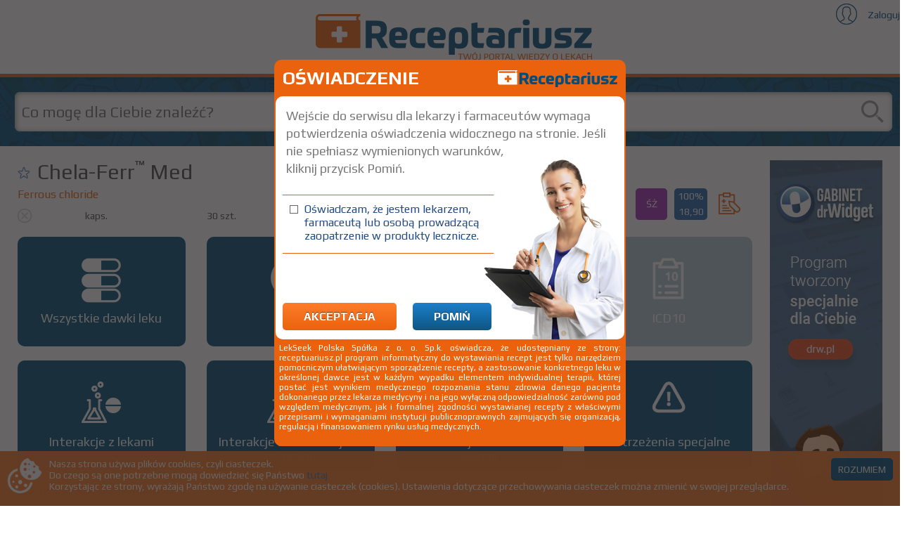

--- FILE ---
content_type: text/html;charset=UTF-8
request_url: http://receptariusz.pl/informacje-o-leku-Chela-Ferr-Med-10593159.html
body_size: 7069
content:
<!DOCTYPE html>
<html lang="pl-PL">

<head>
    <meta charset="utf-8" />
    <meta http-equiv="X-UA-Compatible" content="IE=edge" />
    <meta name="viewport" content="width=device-width, initial-scale=1" />
    <link rel="icon" type="image/png" sizes="32x32" href="images/icon/favicon-32x32.png">
    <link rel="icon" type="image/png" sizes="96x96" href="images/icon/favicon-96x96.png">
    <link rel="icon" type="image/png" sizes="16x16" href="images/icon/favicon-16x16.png">
    <link rel="shortcut icon" type="image/ico" href="images/icon/favicon.ico" />
    <meta name="language" content="pl" />
    <meta name="robots" content="all" />
    <meta name="revisit-after" content="3 days" />
        <meta name="description" content="Opis leku Chela-Ferr™ Med, kaps., , 30 szt., Doustnie, icd10, atc" />
    <meta name="keywords" content="baza leków, lek, leki, lek Chela-Ferr™ Med,  recepty online, kompedium leków, lekseek,
 Ferrous chloridum" />
    <title>Chela-Ferr™ Med - opis leku</title>
    <link href='https://fonts.googleapis.com/css?family=Play:400,700&amp;subset=latin,latin-ext' rel='stylesheet' type='text/css' />
    <link rel="stylesheet" type="text/css" href="css/bootstrap.min.css" />
    <link rel="stylesheet" type="text/css" href="css/style-recep.css" />

    <link rel="stylesheet" type="text/css" href="css/style-prescr.css" />
    
    <script type="text/javascript" src="js/libs/jquery-2.1.4.min.js"></script>
    <script type="text/javascript" src="js/libs/jquery-ui.min.js"></script>
    <script type="text/javascript" src="js/libs/bootstrap.min.js"></script>
    <script type="text/javascript" src="js/main.js"></script>
    <script type="text/javascript" src="js/ajaxSearch.js"></script>
    <script type="text/javascript" src="js/ajaxInteract.js"></script>
    <script type="text/javascript" src="js/bestDrugs.js"></script>
    <script type="text/javascript" src="js/pagination.js"></script>
    <script type="text/javascript" src="js/all-prescr.js"></script>
    <script type="text/javascript" src="js/alert_manager.js"></script>
    <script type="text/javascript" src="js/login.js"></script>
    <script type="text/javascript" src="js/sha256.js"></script>
    <script type="text/javascript" src="js/comments.js"></script>
    <script>
        (function(i, s, o, g, r, a, m) {
            i['GoogleAnalyticsObject'] = r;
            i[r] = i[r] || function() {
                (i[r].q = i[r].q || []).push(arguments)
            }, i[r].l = 1 * new Date();
            a = s.createElement(o),
                m = s.getElementsByTagName(o)[0];
            a.async = 1;
            a.src = g;
            m.parentNode.insertBefore(a, m)
        })(window, document, 'script', 'https://www.google-analytics.com/analytics.js', 'ga');

        ga('create', 'UA-64171201-6', 'auto');
        ga('send', 'pageview');
    </script>
    <script async src="js/receptariusz_ga.js"></script>
    
</head>

<body>
                <div class="body-frame">
                    <div>
                        <div class="top-header">
    <header>
		<a href="./search.html" title="Receptariusz"><span class="logo"></span></a>
			<div class="log-in">
				<a href = "strona-logowania.html" title="logowanie">Zaloguj</a>
			</div>
	</header>
                        </div>
                    </div>
                    <div>
                        <div class="main-content" style="min-height: 100%; height: 100%" id="main">
        <div class="clear-bg">
        <div class="search-inp-cont">
            <form class="search-form" action="search.html" method="get">
                <input type="hidden" name="ofs" value="0" />
                <input type="hidden" name="pagesize" value="30" />
                        <input type="text" class="search" id="common-search-input" placeholder="Co mogę dla Ciebie znaleźć?" name="common" autocomplete="off" />
                <span id="loading" style="display: none"></span>
                <button type="submit" class="btn-reset btn-search-drug" id="submit-button"></button>
            </form>
        </div>
        <div class="drug-det-cont">
            <div class="main-left-col">
                <div class="drug-sub-title-row" style="display: block">
                    <div class="drug-sub-drug-title" style="display: block">
                        <h2>
                            <button class="btn-reset fav-add-star"
                                    id="best_ico_10593159"
                                    title="Dodaj do ulubionych!"
                                    onclick="javascript:bestToggle(10593159)"></button>
                            <span>Chela-Ferr<sup>™</sup> Med</span>
                        </h2>
                    </div>
                </div>
                <div class="drug-title-wrapp">
                    <div class="drug-sub-title-row">
                        <div class="drug-sub-drug-title">
                            <h3>
                                <a
                                        href="inn-Ferrous-chloride-482.html">Ferrous chloride</a>
                                    
                            </h3>
                            <div class="drug-details-table">
                                <div>
                                            <img src="images/availability/2000003.png"
                                                 class="drug-available" data-toggle="tooltip" data-placement="top"
                                                 title="Niedostępny"
                                                 alt="Niedostępny"/>
                                </div>
                                <div>kaps.</div>
                                <div><strong></strong></div>
                                <div>30 szt.</div>
                                <div>Doustnie</div>
                            </div>
                        </div>
                        <div class="drug-details" style="vertical-align: bottom">
                            <div class="drug-sub-desc-row-main">
                                <div class="drug-prices">
                                    <div style="padding-bottom: 0">
                                        <div>
                                            <div class="drug-type drug-status-ŚŻ">
                                                ŚŻ
                                            </div>
                                        </div>
                                            <div>
                                                <div class="price-cont price-100">
                                                    <div>100%
                                                        
                                                    </div>
                                                    <div>18,90</div>
                                                </div>
                                            </div>

                                        <div class="recipe-set">
                                            <button type="button" class="add-drug-prescr" onclick='addDrugToPrescription("ChelaFerr Med", "kaps.", "", "30 szt.", "100%", false)'
                                            data-toggle="tooltip" data-placement="top" title="Dodaj do recepty"></button>
                                        </div>
                                    </div>
                                </div>
                            </div>
                        </div>
                    </div>
                </div>


                <!-- nowe kafelki -->
                <div class="row" style="margin-top: 20px;" id="large-tiles-group">
                    <div class="col-sm-6 col-xs-6" style="padding: 0">
                        <div class="col-sm-6">
                            <div class="tile-cont" onclick="tileClickAction('drug-doses-cont')">
                                <span><img src="images/dawki.png" alt="dawki-icon"/></span>
                                <span>Wszystkie dawki leku</span>
                            </div>
                            <div class="tile-cont" onclick="tileClickAction('interactions-drugs-cont')">
                                <span><img src="images/interakcje-leki.png" alt="interakcje-icon"/></span>
                                <span>Interakcje z lekami</span>
                            </div>
                        </div>
                        <div class="col-sm-6">
                            <div class="tile-cont" onclick="tileClickAction('drug-description-cont')">
                                <span><img src="images/opis.png" alt="opis-icon"/></span>
                                <span>OPIS</span>
                            </div>
                            <div class="tile-cont" onclick="tileClickAction('interactions-inn-cont')">
                                <span><img src="images/interakcje-substancje.png" alt="opis-icon"/></span>
                                <span>Interakcje z substancjami czynnymi</span>
                            </div>
                        </div>
                    </div>
                    <div class="col-sm-6 col-xs-6" style="padding: 0">
                        <div class="col-sm-6">
                            <div class="tile-cont disactive-tile"
                             data-toggle="tooltip" data-placement="top" title="Brak danych"
                            id="tile-atc"
                            
                            >
                            <span><img src="images/atc.png" alt="atc-icon"/></span>
                            <span>ATC</span>
                        </div>
                        <div id="tile_atc_with_data">
                            <div class="tab-top-title-cont icon-atc">ATC
                                <button type="button" class="btn-reset" onclick="closeAtcData();"></button>
                            </div>
                            <div class="tab-data-cont">
                            </div>
                        </div>
                        <div class="tile-cont" id="tile-inter-many-drugs" onclick="tileClickAction('interactions-many-drugs')">
                            <span><img src="images/interakcje-wiele-lekow.png" alt="interakcje-icon"/></span>
                            <span>Interakcje z wieloma lekami</span>
                        </div>
                    </div>
                    <div class="col-sm-6 cl-relative">
                        <div class="tile-cont disactive-tile" id="tile-icd10"
                         data-toggle="tooltip" data-placement="top" title="Brak danych"
                        
                        >
                        <span><img src="images/icd10.png" alt="icd10"/></span>
                        <span>ICD10</span>
                    </div>
                    <div id="tile_icd10_with_data">
                        <div class="tab-top-title-cont icon-icd10">ICD10
                            <button type="button" class="btn-reset" onclick="closeIcd10Data();"></button>
                        </div>
                        <div class="tab-data-cont">
                        </div>
                    </div>
                    <div class="tile-cont  "
                                        id="tile-warnings"
                    onclick="tileClickAction('tile-warnings')"
                    >
                    <span><img src="images/ostrzezenia.png" alt="dawki-icon"/></span>
                    <span>Ostrzeżenia specjalne</span>
                </div>
                <div id="tile_warnings_with_data">
                    <div class="tab-top-title-cont icon-warnings">Ostrzeżenia specjalne
                        <button type="button" class="btn-reset" onclick="closeWarningsData();"></button>
                    </div>
                    <div class="tab-data-cont">
                        <div class="special-warnings">
                            <div class="panel-group" id="accordion-1">
                                        <div class="panel panel-default">
                                            <div class="panel-heading">
                                                <h4 class="panel-title">
                                                    <a data-toggle="collapse" data-parent="#accordion-1"
                                                       href="#collapse1-2"
                                                       class="collapsed tab-arrow">
                                                                    <span><img alt="warning - Kawa i herbata"
                                                                               src="images/warnings/23344510.png"/>Kawa i herbata</span>
                                                    </a>
                                                </h4>
                                            </div>
                                            <div id="collapse1-2" class="panel-collapse collapse">
                                                <div class="panel-body">Dochodzi do wiązania żelaza przez taninę, co uniemożliwia jego wchłanianie z przewodu pokarmowego. Wynikiem tej interakcji jest brak efektów terapeutycznych.</div>
                                            </div>
                                        </div>
                            </div>
                        </div>
                    </div>
                </div>
            </div>
        </div>
        </div>
        <div id="drug-doses-cont" class="bottom-cont-with-data">
            <div class="tab-top-title-cont icon-doses">Wszystkie dawki leku
                <button type="button" class="btn-reset" onclick="backToLargeTilesView();"></button>
            </div>
            <div class="tab-data-cont">
                <div class="drug-all-options">
                    <div class="drug-all-options-row">
                        <div class="drug-sub-desc-row-main">
        <div>
            <div style="padding-left: 5px">
                        <img src="images/availability/2000003.png"
                             class="drug-available" data-toggle="tooltip" data-placement="top"
                             title="Niedostępny"
                             alt="Niedostępny"/>
            </div>
            <div><a class="text-bold"
                    href="informacje-o-leku-Chela-Ferr-Med-10593159.html">Chela-Ferr™ Med</a>
            </div>
            <div>kaps.</div>
            <div><strong></strong></div>
            <div>30 szt.</div>
            <div>Doustnie</div>
            <div>
                <div class="drug-prices">
                    <div>
                        <div>
                            <div class="drug-type drug-status-ŚŻ">ŚŻ</div>
                        </div>
                            <div>
                                <div class="price-cont price-100">
                                    <div>100%</div>
                                    <div>18,90</div>
                                </div>
                            </div>
                            <div class="recipe-set">
                                <button type="button" class="add-drug-prescr" onclick='addDrugToPrescription("ChelaFerr Med", "kaps.", "", "30 szt.", "100%")'
                                data-toggle="tooltip" data-placement="top" title="Dodaj do recepty"></button>
                            </div>

                    </div>
                </div>
            </div>
        </div>
                        </div>
                    </div>
                </div>
            </div>
             
    <div class='bottom-tiles-row'>
            <div class="small-tiles">
                <div class="sm_tile_all_options" onclick="tileClickAction('drug-doses-cont')" data-toggle="tooltip"
                     data-placement="top" title="Wszystkie dawki leku"></div>
                <div class="sm_tile_descr" onclick="tileClickAction('drug-description-cont')" data-toggle="tooltip"
                     data-placement="top" title="OPIS" style="display: none"></div>
                <div class="sm_tile_atc  disactive"
                
                
                data-toggle="tooltip" data-placement="top" title="ATC">
            </div>
            <div class="sm_tile_icd10  disactive"
            
            
            data-toggle="tooltip" data-placement="top" title="ICD10">
        </div>
        <div class="sm_tile_warnings "
        
        onclick="tileClickAction('tile-warnings')"
        data-toggle="tooltip" data-placement="top" title="Ostrzeżenia"></div>
        <div class="sm_tile_inter_drugs" onclick="tileClickAction('interactions-drugs-cont')" data-toggle="tooltip"
             data-placement="top" title="Interakcje z lekami"></div>
        <div class="sm_tile_inter_inn" onclick="tileClickAction('interactions-inn-cont')" data-toggle="tooltip"
             data-placement="top" title="Interakcje z substancjami czynnymi"></div>
        <div class="sm_tile_inter_many_inn"  data-toggle="tooltip" data-placement="top" onclick="tileClickAction('interactions-many-drugs')"
             title="Interakcje z wieloma lekami"></div>
        </div>
        <div class="drug-sub-chpl">
            <div><a href="http://chpl.com.pl/#search=Chela-Ferr™ Med=status!!warn!!level!" target="_blank">Zobacz
                ChPL</a></div>
        </div>
    </div>
        </div>
        <div id="interactions-drugs-cont" class="bottom-cont-with-data">
            <div class="interact-header">
                <table>
                    <tbody>
                    <tr>
                        <td style="width: 95px; vertical-align: middle">
                            <div class="interact-drug-icon"></div>
                        </td>
                        <td>
                            <div class="title-header">Interakcje z lekami</div>
                            <button type="button" class="btn-reset close-interact"
                                    onclick="backToLargeTilesView();"></button>
                            <div>
                                <form class="interact-form" id="interact-form-ihn" action="ajaxInteract.html"
                                      method="get">
                                    <input type="text" placeholder="Wpisz szukaną frazę..." name="common"
                                           autocomplete="off"/>
                                                <span class="radio-row" style="margin-top: 8px;">
                                                    <input type="checkbox" class="css-checkbox" id="search_in_context_ihn" name="searchIn"/>
                                                    <label class="css-check-label" for="search_in_context_ihn">Szukaj w środku nazwy</label>
                                                </span>
                                    <input type="hidden" name="type" value="ihn"/>
                                    <input type="hidden" name="id" value="10593155"/>
                                    <button type="submit" class="btn-reset"></button>
                                </form>
                            </div>
                        </td>
                    </tr>
                    </tbody>
                </table>
            </div>
            <div id="interacts-ihn" class="inter-result-cont"></div>
    <div class='bottom-tiles-row'>
            <div class="small-tiles">
                <div class="sm_tile_all_options" onclick="tileClickAction('drug-doses-cont')" data-toggle="tooltip"
                     data-placement="top" title="Wszystkie dawki leku"></div>
                <div class="sm_tile_descr" onclick="tileClickAction('drug-description-cont')" data-toggle="tooltip"
                     data-placement="top" title="OPIS" style="display: none"></div>
                <div class="sm_tile_atc  disactive"
                
                
                data-toggle="tooltip" data-placement="top" title="ATC">
            </div>
            <div class="sm_tile_icd10  disactive"
            
            
            data-toggle="tooltip" data-placement="top" title="ICD10">
        </div>
        <div class="sm_tile_warnings "
        
        onclick="tileClickAction('tile-warnings')"
        data-toggle="tooltip" data-placement="top" title="Ostrzeżenia"></div>
        <div class="sm_tile_inter_drugs" onclick="tileClickAction('interactions-drugs-cont')" data-toggle="tooltip"
             data-placement="top" title="Interakcje z lekami"></div>
        <div class="sm_tile_inter_inn" onclick="tileClickAction('interactions-inn-cont')" data-toggle="tooltip"
             data-placement="top" title="Interakcje z substancjami czynnymi"></div>
        <div class="sm_tile_inter_many_inn"  data-toggle="tooltip" data-placement="top" onclick="tileClickAction('interactions-many-drugs')"
             title="Interakcje z wieloma lekami"></div>
        </div>
        <div class="drug-sub-chpl">
            <div><a href="http://chpl.com.pl/#search=Chela-Ferr™ Med=status!!warn!!level!" target="_blank">Zobacz
                ChPL</a></div>
        </div>
    </div>
        </div>
        <div id="interactions-inn-cont" class="bottom-cont-with-data">
            <div class="interact-header">
                <table>
                    <tbody>
                    <tr>
                        <td style="width: 95px; vertical-align: middle">
                            <div class="interact-inn-icon"></div>
                        </td>
                        <td>
                            <div class="title-header">Interakcje z substancjami czynnymi</div>
                            <button type="button" class="btn-reset close-interact"
                                    onclick="backToLargeTilesView();"></button>
                            <div>
                                <form class="interact-form" id="interact-form-inn" action="ajaxInteract.html"
                                      method="get">
                                    <input type="text" class="search border-radius-5px"
                                           placeholder="Wpisz szukaną frazę..." name="common" autocomplete="off"/>
                                                <span class="radio-row" style="margin-top: 8px;">
                                                    <input type="checkbox" class="css-checkbox" id="search_in_context_inn" name="searchIn"/>
                                                    <label class="css-check-label" for="search_in_context_inn">Szukaj w środku nazwy</label>
                                                </span>
                                    <input type="hidden" name="type" value="inn"/>
                                    <input type="hidden" name="id" value="10593155"/>
                                    <button type="submit" class="btn-reset"></button>
                                </form>
                            </div>
                        </td>
                    </tr>
                    </tbody>
                </table>
            </div>
            <div id="interacts-inn" class="inter-result-cont"></div>
    <div class='bottom-tiles-row'>
            <div class="small-tiles">
                <div class="sm_tile_all_options" onclick="tileClickAction('drug-doses-cont')" data-toggle="tooltip"
                     data-placement="top" title="Wszystkie dawki leku"></div>
                <div class="sm_tile_descr" onclick="tileClickAction('drug-description-cont')" data-toggle="tooltip"
                     data-placement="top" title="OPIS" style="display: none"></div>
                <div class="sm_tile_atc  disactive"
                
                
                data-toggle="tooltip" data-placement="top" title="ATC">
            </div>
            <div class="sm_tile_icd10  disactive"
            
            
            data-toggle="tooltip" data-placement="top" title="ICD10">
        </div>
        <div class="sm_tile_warnings "
        
        onclick="tileClickAction('tile-warnings')"
        data-toggle="tooltip" data-placement="top" title="Ostrzeżenia"></div>
        <div class="sm_tile_inter_drugs" onclick="tileClickAction('interactions-drugs-cont')" data-toggle="tooltip"
             data-placement="top" title="Interakcje z lekami"></div>
        <div class="sm_tile_inter_inn" onclick="tileClickAction('interactions-inn-cont')" data-toggle="tooltip"
             data-placement="top" title="Interakcje z substancjami czynnymi"></div>
        <div class="sm_tile_inter_many_inn"  data-toggle="tooltip" data-placement="top" onclick="tileClickAction('interactions-many-drugs')"
             title="Interakcje z wieloma lekami"></div>
        </div>
        <div class="drug-sub-chpl">
            <div><a href="http://chpl.com.pl/#search=Chela-Ferr™ Med=status!!warn!!level!" target="_blank">Zobacz
                ChPL</a></div>
        </div>
    </div>
        </div>
        <div id="interactions-many-drugs" class="bottom-cont-with-data">
              <div class="interact-header">
                <table>
                    <tbody>
                    <tr>
                        <td style="width: 95px; vertical-align: middle">
                            <div class="interact-inn-icon"></div>
                        </td>
                        <td>
                            <div class="title-header">Interakcje z wieloma lekami</div>
                            <button type="button" class="btn-reset close-interact"
                                    onclick="backToLargeTilesView();"></button>
                            <div>
                               <form class="interact-form" id="interact-form-many" action="ajaxInteract.html"
                                      method="get">
                                    <input type="text" class="search border-radius-5px" placeholder="Wpisz szukaną frazę..." name="common" autocomplete="off"/>
                                        <span class="radio-row" style="margin-top: 8px;">
                                            <input type="checkbox" class="css-checkbox" id="search_in_context_many" name="searchIn"/>
                                            <label class="css-check-label" for="search_in_context_many">Szukaj w środku nazwy</label>
                                        </span>
                                    <input type="hidden" name="type" value="mix"/>
                                    <input type="hidden" name="id" value="10593155"/>
                                    <button type="submit" class="btn-reset"></button>
                                </form>
                            </div>
                        </td>
                    </tr>
                    </tbody>
                </table>
            </div>
            <div id="interacts-many" class="inter-result-cont"></div>
    <div class='bottom-tiles-row'>
            <div class="small-tiles">
                <div class="sm_tile_all_options" onclick="tileClickAction('drug-doses-cont')" data-toggle="tooltip"
                     data-placement="top" title="Wszystkie dawki leku"></div>
                <div class="sm_tile_descr" onclick="tileClickAction('drug-description-cont')" data-toggle="tooltip"
                     data-placement="top" title="OPIS" style="display: none"></div>
                <div class="sm_tile_atc  disactive"
                
                
                data-toggle="tooltip" data-placement="top" title="ATC">
            </div>
            <div class="sm_tile_icd10  disactive"
            
            
            data-toggle="tooltip" data-placement="top" title="ICD10">
        </div>
        <div class="sm_tile_warnings "
        
        onclick="tileClickAction('tile-warnings')"
        data-toggle="tooltip" data-placement="top" title="Ostrzeżenia"></div>
        <div class="sm_tile_inter_drugs" onclick="tileClickAction('interactions-drugs-cont')" data-toggle="tooltip"
             data-placement="top" title="Interakcje z lekami"></div>
        <div class="sm_tile_inter_inn" onclick="tileClickAction('interactions-inn-cont')" data-toggle="tooltip"
             data-placement="top" title="Interakcje z substancjami czynnymi"></div>
        <div class="sm_tile_inter_many_inn"  data-toggle="tooltip" data-placement="top" onclick="tileClickAction('interactions-many-drugs')"
             title="Interakcje z wieloma lekami"></div>
        </div>
        <div class="drug-sub-chpl">
            <div><a href="http://chpl.com.pl/#search=Chela-Ferr™ Med=status!!warn!!level!" target="_blank">Zobacz
                ChPL</a></div>
        </div>
    </div>
        </div>
        <div id="drug-description-cont" class="bottom-cont-with-data" style="display: none">
            <div
            class="desc-frame"
            >
            <div class="tab-top-title-cont icon-info">Opis
                <button type="button" class="btn-reset" onclick="backToLargeTilesView();"></button>
            </div>
            <div class="tab-data-cont">
                <div class="panel-group" id="accordion">
                            <div class="panel panel-default">
                                <div class="panel-heading">
                                    <h4 class="panel-title">
                                        <a data-toggle="collapse" data-parent="#accordion"
                                           href="#collapse1"
                                        aria-expanded='true'
                                        "
                                        class="
                                        
                                        tab-arrow">
                                        </a>
                                    </h4>
                                </div>
                                <div id="collapse1" class="panel-collapse collapse in">
                                    <div class="panel-body"></div>
                                </div>
                            </div>
                    <div class="panel panel-default">
                        <div class="panel-heading">
                            <h4 class="panel-title">
                                <a data-toggle="collapse" data-parent="#accordion"
                                   href="#producent-info"
                                   class="tab-arrow collapsed">
                                    Producent</a>
                            </h4>
                        </div>
                        <div id="producent-info" class="panel-collapse collapse">
                            <div class="panel-body collapsed">
    <h4><a class="link-text" href="leki-wyprodukowane-przez-firme--OLIMP-LABORATORIES-Sp-z-o-o--5052933.html" 
		title="Lista leków produkowanych przez firmę &quot;OLIMP LABORATORIES&quot; Sp. z o.o.">"OLIMP LABORATORIES" Sp. z o.o.</a></h4>
    <br />
    ul. Nagawczyna 109 c
         Dębica
        <br />
    Tel. 14 680 32 00
        <br />
        Email:<a href="mailto:info@olimp-labs.com" style="display: inline">info@olimp-labs.com</a>
        <br />
    WWW:<a href="http://www.olimp-labs.com" style="display: inline">http://www.olimp-labs.com</a>
        <br />
                            </div>
                        </div>
                    </div>
                        <div class="panel panel-default">
                            <div class="panel-heading">
                                <h4 class="panel-title">
                                    <a data-toggle="collapse" data-parent="#accordion"
                                       href="#image-company"
                                       class="tab-arrow collapsed">
                                        Zdjęcie</a>
                                </h4>
                            </div>
                            <div id="image-company" class="panel-collapse collapse">
                                <div class="panel-body collapsed">
                                    <div class="company-drug-img">
                                        <img src="imgs/foto_lekow/chela-ferr-med.gif" alt="opakowanie-Chela-Ferr™ Med"/>
                                    </div>
                                </div>
                            </div>
                        </div>
                </div>
            </div>
        </div>
        <!-- tu -->     <div class='bottom-tiles-row'>
            <div class="small-tiles">
                <div class="sm_tile_all_options" onclick="tileClickAction('drug-doses-cont')" data-toggle="tooltip"
                     data-placement="top" title="Wszystkie dawki leku"></div>
                <div class="sm_tile_descr" onclick="tileClickAction('drug-description-cont')" data-toggle="tooltip"
                     data-placement="top" title="OPIS" style="display: none"></div>
                <div class="sm_tile_atc  disactive"
                
                
                data-toggle="tooltip" data-placement="top" title="ATC">
            </div>
            <div class="sm_tile_icd10  disactive"
            
            
            data-toggle="tooltip" data-placement="top" title="ICD10">
        </div>
        <div class="sm_tile_warnings "
        
        onclick="tileClickAction('tile-warnings')"
        data-toggle="tooltip" data-placement="top" title="Ostrzeżenia"></div>
        <div class="sm_tile_inter_drugs" onclick="tileClickAction('interactions-drugs-cont')" data-toggle="tooltip"
             data-placement="top" title="Interakcje z lekami"></div>
        <div class="sm_tile_inter_inn" onclick="tileClickAction('interactions-inn-cont')" data-toggle="tooltip"
             data-placement="top" title="Interakcje z substancjami czynnymi"></div>
        <div class="sm_tile_inter_many_inn"  data-toggle="tooltip" data-placement="top" onclick="tileClickAction('interactions-many-drugs')"
             title="Interakcje z wieloma lekami"></div>
        </div>
        <div class="drug-sub-chpl">
            <div><a href="http://chpl.com.pl/#search=Chela-Ferr™ Med=status!!warn!!level!" target="_blank">Zobacz
                ChPL</a></div>
        </div>
    </div>

        </div>
        <div id="set-default-tile-view" data-view="drug-description-cont" onclick="setTileView();">Ustaw widok jako
            domyślny
        </div>
	<div id="tab-comments">
		<div id="comments-block" class="comments-block">
				<div class="sign-in" id="sign-in-article">
					<a href="strona-logowania.html">Zaloguj się, aby dodać komentarz</a>
				</div>
	<div class="comments-block-header">
		<h3>Komentarze<span class="comments-count"> [<span>0</span>]</span></h3>
	</div>
	<div class="alert alert-danger" id="load-comments-error"  style="margin-top: 20px; display:none">
 		Ładowanie komentarzy nie powiodło się. Spróbuj ponownie za chwilę.
	</div>
		</div>
	</div>
        </div>
        <div class="main-right-col">
            <div class="additional-img">
                <a href="https://drw.pl/" target="_blank"><img src="images/adverts/banery-drw-2018drw 160-600.jpg" data-type="cure"/></a>
            </div>
        </div>
        </div>
        <script type="text/javascript" src="js/bestDrugs.js"></script>
        <script>
            $(document).ready(function () {
                checkBest(); //przy ladowaniu strony sprawdz czy ten lek jest ulubiony
                /* set tiles position */
                setTilesPosition();
            });

            function checkBest() {
                var best = getCookie("best");
                if (best.search("10593159") > 0) // jesli jego id jest w cookie best
                    setFavourite($("#best_ico_10593159")); //ustaw favourite
            }
        </script>
        </div>
                        </div>
                    </div>
                    <div>
                        <div class="bottom-footer">
    <div class="mob-menu-icon" id="mob_menu_icon" onclick="$('.footer-top-row-left-col, .btn-search-drug').toggle();$(this).hide();"></div>
    <div class="footer-top-row">
        <div class="footer-top-row-left-col">
            <div class="mob-menu-icon mob-menu-icon-white" id="mob_menu_icon_wh" onclick="$('.footer-top-row-left-col, .btn-search-drug').toggle(); $('#mob_menu_icon').show();"></div>
            <div class="lekseek-logo">
                <a href="http://lekseek.com.pl/" title="Lekseek" target="_blank"></a>
            </div>
            <ul class="clear-ul">
                <li><a href="./search.html" title="Home">Home</a></li>
                <li><a href="strona-logowania.html" title="Zaloguj">Zaloguj</a></li>
                <li><a href="ulubione.html" title="Kontakt">Ulubione</a></li>
                <li><a href="o-serwisie.html" title="O serwisie">O serwisie</a></li>
                <li><a href="o-firmie.html" title="O firmie">O firmie</a></li>
                <li><a href="kontakt.html" title="Kontakt">Kontakt</a></li>
            </ul>
        </div>
        <div class="footer-top-row-right-col">
            <div class="leksykon">
                <a href="http://leksykon.com.pl/" title="Leksykon" target="_blank"></a>
            </div>
            <div class="company-phone">+22 350 00 06</div>
            <div class="company-email">
                <a href="mailto:biuro@lekseek.com">biuro@lekseek.com</a>
            </div>
        </div>
    </div>
    <div class="footer-bottom-row">
        <div class="footer-bottom-row-left-col">
            <ul class="clear-ul">
                <li>LekSeek ® Polska © 2026</li>
                <li><span>|</span><a href="polityka-prywatnosci.html" title="polityka prywatności">Polityka prywatności</a></li>
                <li><span>|</span><a href="regulamin.html" title="regulamin">Regulamin</a></li>
            </ul>
        </div>
        <div class="footer-bottom-row-right-col">
            <ul class="clear-ul">
                <li>
                    <a href="https://www.youtube.com/user/lekseekpolska" title="lekseek " class="youtube-icon" target="_blank"></a>
                </li>
                <li>
                    <a href="https://plus.google.com/108474817735515889515/about" title="lekseek google plus" target="_blank" class="gplus-icon"></a>
                </li>
                <li>
                    <a href="https://www.facebook.com/Lekseek" title="lekseek Facebook" class="facebook-icon" target="_blank"></a>
                </li>
                <li>
                    <a href="https://twitter.com/lekseek" title="lekseek twitter" class="twitter-icon" target="_blank"></a>
                </li>
                <li class="app-ver"><span>Wersja aplikacji: BUILD_LABEL</span>
                </li>
            </ul>
        </div>
        <div class="mob-row">
            <div class="leksykon-mob">
                <a href="http://leksykon.com.pl/" title="Leksykon" target="_blank"></a>
            </div>
            <div class="lekseek-logo-mob">
                <a href="http://www.lekseek.com.pl/" title="Lekseek" target="_blank"></a>
            </div>
            <div class="app-ver-mob">Wersja aplikacji: BUILD_LABEL</div>
        </div>
    </div>
                        </div>
                    </div>
                            <div class="prescription-clipboard hidden-xs hidden-sm" id="prescr-button" style="display: block;">
                                <div class="clipboard-title"></div>
                                <div class="clipboard-content" style="display: none">
	<script type="text/javascript">
		$(document).ready(function() {
			Main.main("prescription-body");
			prescriptionClipboard();
		});
	</script>
	<div id="prescription-body"></div>
                                </div>
                            </div>
                </div>
                <div id="CookiesInfoDiv" class="alert-cookies" style="display: none;">
                    <img src="./images/cookie1.png" alt="cookies" />
                    <p>Nasza strona używa plików cookies, czyli ciasteczek.
                        <br /> Do czego są one potrzebne mogą dowiedzieć się Państwo <a href="polityka-cookies.html" title="Polityka Cookies">tutaj</a>
                        <br /> Korzystając ze strony, wyrażają Państwo zgodę na używanie ciasteczek (cookies). Ustawienia dotyczące przechowywania ciasteczek można zmienić w swojej przeglądarce.
                    </p>
                    <button type="button" onclick="acceptCookies()">ROZUMIEM</button>
                </div>
                <div id="dialog-wrapper">
                    <div id="dialog-cont"></div>
                </div>
                <div class="overlay-wrapper"></div>
                <div id="user-agreement">
                    <div>
                        <h3>OŚWIADCZENIE</h3>
                        <img src="images/recep-logo-dialog.png" alt="receptariusz" class="recep-logo-dial" />
                        <div>
                            <p>
                                Wejście do serwisu dla lekarzy i farmaceutów wymaga
                                potwierdzenia oświadczenia widocznego na stronie. Jeśli nie spełniasz wymienionych
                                warunków,<br /> kliknij przycisk Pomiń.
                            </p>
                             <div class="agreement-cont">
                                <input type="checkbox" name="statement" class="css-checkbox" id="statement"/>
                                <label class="css-check-label" for="statement">Oświadczam, że jestem lekarzem, farmaceutą lub osobą prowadzącą zaopatrzenie w produkty lecznicze.</label>
                              </div>
                            <div id="agreement-buttons">
                                <button id="buttonAccept" class="btn-reset">Akceptacja</button>
                                <button id="buttonCancel" class="btn-reset">Pomiń</button>
                            </div>
                        </div>
                        <p>
                            LekSeek Polska Spółka z o. o. Sp.k. oświadcza, że udostępniany ze strony: receptuariusz.pl
                            program informatyczny do wystawiania recept jest tylko narzędziem pomocniczym ułatwiającym
                            sporządzenie recepty, a zastosowanie konkretnego leku w określonej dawce jest w każdym wypadku
                            elementem indywidualnej terapii, której postać jest wynikiem medycznego rozpoznania stanu zdrowia
                            danego pacjenta dokonanego przez lekarza medycyny i na jego wyłączną odpowiedzialność zarówno pod
                            względem medycznym, jak i formalnej zgodności wystawianej recepty z właściwymi przepisami i
                            wymaganiami instytucji publicznoprawnych zajmujących się organizacją, regulacją i finansowaniem rynku usług medycznych.
                        </p>
                    </div>
                </div>
                

</body>

</html>


--- FILE ---
content_type: text/css;charset=UTF-8
request_url: http://receptariusz.pl/css/style-recep.css
body_size: 16882
content:
/*variable */
/* COLOR a*/
/* tekst   */
/* hover */
/*hover */
/* mixins */
/*main page */
/*header*/
/*hover*/
/*page with results */
/* tabs and accordion */
/*hover*/
/* animations */
@-webkit-keyframes bounce {
  0% {
    -webkit-transform: translateY(-100%);
    opacity: 0; }
  5% {
    -webkit-transform: translateY(-100%);
    opacity: 0; }
  15% {
    -webkit-transform: translateY(0);
    padding-bottom: 5px; }
  30% {
    -webkit-transform: translateY(-50%); }
  40% {
    -webkit-transform: translateY(0%);
    padding-bottom: 6px; }
  50% {
    -webkit-transform: translateY(-30%); }
  70% {
    -webkit-transform: translateY(0%);
    padding-bottom: 7px; }
  80% {
    -webkit-transform: translateY(-15%); }
  90% {
    -webkit-transform: translateY(0%);
    padding-bottom: 8px; }
  95% {
    -webkit-transform: translateY(-10%); }
  97% {
    -webkit-transform: translateY(0%);
    padding-bottom: 9px; }
  99% {
    -webkit-transform: translateY(-5%); }
  100% {
    -webkit-transform: translateY(0);
    padding-bottom: 9px;
    opacity: 1; } }
/* Mozilla Firefox 15 below */
@-moz-keyframes bounce {
  0% {
    -moz-transform: translateY(-100%);
    opacity: 0; }
  5% {
    -moz-transform: translateY(-100%);
    opacity: 0; }
  15% {
    -moz-transform: translateY(0);
    padding-bottom: 5px; }
  30% {
    -moz-transform: translateY(-50%); }
  40% {
    -moz-transform: translateY(0%);
    padding-bottom: 6px; }
  50% {
    -moz-transform: translateY(-30%); }
  70% {
    -moz-transform: translateY(0%);
    padding-bottom: 7px; }
  80% {
    -moz-transform: translateY(-15%); }
  90% {
    -moz-transform: translateY(0%);
    padding-bottom: 8px; }
  95% {
    -moz-transform: translateY(-10%); }
  97% {
    -moz-transform: translateY(0%);
    padding-bottom: 9px; }
  99% {
    -moz-transform: translateY(-5%); }
  100% {
    -moz-transform: translateY(0);
    padding-bottom: 9px;
    opacity: 1; } }
/* Opera 12.0 */
@-o-keyframes bounce {
  0% {
    -o-transform: translateY(-100%);
    opacity: 0; }
  5% {
    -o-transform: translateY(-100%);
    opacity: 0; }
  15% {
    -o-transform: translateY(0);
    padding-bottom: 5px; }
  30% {
    -o-transform: translateY(-50%); }
  40% {
    -o-transform: translateY(0%);
    padding-bottom: 6px; }
  50% {
    -o-transform: translateY(-30%); }
  70% {
    -o-transform: translateY(0%);
    padding-bottom: 7px; }
  80% {
    -o-transform: translateY(-15%); }
  90% {
    -o-transform: translateY(0%);
    padding-bottom: 8px; }
  95% {
    -o-transform: translateY(-10%); }
  97% {
    -o-transform: translateY(0%);
    padding-bottom: 9px; }
  99% {
    -o-transform: translateY(-5%); }
  100% {
    -o-transform: translateY(0);
    padding-bottom: 9px;
    opacity: 1; } }
/* W3, Opera 12+, Firefox 16+ */
@keyframes bounce {
  0% {
    transform: translateY(-100%);
    opacity: 0; }
  5% {
    transform: translateY(-100%);
    opacity: 0; }
  15% {
    transform: translateY(0);
    padding-bottom: 5px; }
  30% {
    transform: translateY(-50%); }
  40% {
    transform: translateY(0%);
    padding-bottom: 6px; }
  50% {
    transform: translateY(-30%); }
  70% {
    transform: translateY(0%);
    padding-bottom: 7px; }
  80% {
    transform: translateY(-15%); }
  90% {
    transform: translateY(0%);
    padding-bottom: 8px; }
  95% {
    transform: translateY(-7%); }
  97% {
    transform: translateY(0%);
    padding-bottom: 9px; }
  99% {
    transform: translateY(-3%); }
  100% {
    transform: translateY(0);
    padding-bottom: 9px;
    opacity: 1; } }
.animate-bounce {
  -webkit-animation: bounce 800ms ease-out;
  -moz-animation: bounce 800ms ease-out;
  -o-animation: bounce 800ms ease-out;
  animation: bounce 800ms ease-out; }

body {
  margin: 0 auto;
  padding: 0px;
  font-family: "Play", sans-serif;
  font-weight: 400;
  font-style: normal;
  color: #494949;
  font-size: 14px;
  line-height: normal;
  text-align: center;
  position: relative;
  overflow-x: hidden; }

* {
  background-repeat: no-repeat; }

body,
html {
  margin: 0;
  padding: 0;
  height: 100%;
  min-height: 100%; }

img {
  border: 0px;
  max-width: 100%; }

a,
a:hover {
  -webkit-transition: all 0.125s ease-in-out;
  -moz-transition: all 0.125s ease-in-out;
  -ms-transition: all 0.125s ease-in-out;
  -o-transition: all 0.125s ease-in-out;
  transition: all 0.125s ease-in-out;
  text-decoration: none; }

table {
  border-collapse: collapse;
  border-spacing: 0;
  border: 0; }
  table th,
  table td {
    padding: 0px; }

.btn-reset,
.btn-reset:hover {
  padding: 0;
  margin: 0;
  border: 0;
  text-decoration: none;
  background: none; }

/* button styles */
.btn-style,
.btn-style:hover {
  -webkit-border-radius: 5px;
  -moz-border-radius: 5px;
  border-radius: 5px;
  height: 35px;
  font-size: 14px !important;
  color: #ffffff;
  min-width: 35px; }

.btn-style-stand,
.btn-style-stand:hover {
  padding: 0;
  margin: 0;
  border: 0;
  text-decoration: none;
  background: none;
  -webkit-border-radius: 6px;
  -moz-border-radius: 6px;
  border-radius: 6px;
  font-size: 13px;
  color: #ffffff;
  min-width: 35px;
  height: 30px;
  cursor: pointer;
  -webkit-transition: all 0.125s ease-in-out;
  -moz-transition: all 0.125s ease-in-out;
  -ms-transition: all 0.125s ease-in-out;
  -o-transition: all 0.125s ease-in-out;
  transition: all 0.125s ease-in-out; }

.btn-style-text {
  padding: 8px 10px 0 10px;
  font-size: 13px;
  font-weight: 500; }

.btn-style-small,
.btn-style-small:hover {
  -webkit-border-radius: 5px;
  -moz-border-radius: 5px;
  border-radius: 5px;
  height: auto;
  font-size: 14px !important;
  color: #ffffff; }

.btn-style-small span {
  padding: 3px 8px;
  display: block; }

.btn-style-a,
.btn-style-a:hover {
  padding-top: 9px;
  display: block;
  text-decoration: none; }

.btn-style span {
  color: #ffffff;
  text-decoration: none;
  height: 35px;
  float: left;
  padding-top: 6px; }

.btn-style .btn-text {
  padding-top: 9px !important; }

.btn-style .btn-image {
  padding-top: 6px !important; }

.btn-orange {
  background: #ea620d;
  background: -webkit-linear-gradient(90deg, #ea620d, #fd7c2b) !important;
  background: -moz-linear-gradient(90deg, #ea620d, #fd7c2b) !important;
  background: -o-linear-gradient(90deg, #ea620d, #fd7c2b) !important;
  background: -ms-linear-gradient(90deg, #ea620d, #fd7c2b) !important;
  background: linear-gradient(0deg, #ea620d, #fd7c2b) !important; }

.btn-orange:hover {
  background: #ea620d;
  background: -webkit-linear-gradient(90deg, #fd7c2b, #ea620d) !important;
  background: -moz-linear-gradient(90deg, #fd7c2b, #ea620d) !important;
  background: -o-linear-gradient(90deg, #fd7c2b, #ea620d) !important;
  background: -ms-linear-gradient(90deg, #fd7c2b, #ea620d) !important;
  background: linear-gradient(0deg, #fd7c2b, #ea620d) !important; }

.btn-style span img {
  width: 22px;
  height: 22px; }

.btn-style span {
  padding-left: 8px; }

.btn-style span:last-child {
  padding: 0px 8px 0 8px; }

.large-btn,
.large-btn:hover {
  text-shadow: -1px -1px 2px #969696;
  font-weight: bold;
  height: auto; }
  .large-btn span.btn-text,
  .large-btn:hover span.btn-text {
    font-size: 22px;
    height: auto;
    padding: 10px 30px 10px 30px !important; }

.clear-ul {
  list-style-type: none;
  margin: 0;
  padding-left: 0; }

.display-none {
  display: none; }

.border-radius-5px {
  -webkit-border-radius: 5px;
  -moz-border-radius: 5px;
  border-radius: 5px; }

.text-ellipsis {
  white-space: nowrap;
  text-overflow: ellipsis;
  overflow: hidden;
  display: inline-block; }

input,
select,
textarea {
  padding: 5px 10px;
  -webkit-border-radius: 5px;
  -moz-border-radius: 5px;
  border-radius: 5px;
  border: 1px solid black; }

input,
button,
select,
textarea,
label {
  color: #494949; }

button:focus,
input[type="text"]:focus {
  outline: none; }

textarea {
  border: 1px solid black;
  resize: none; }

.body-frame {
  width: 100%;
  min-height: 555px;
  height: 100%;
  display: table; }
  .body-frame > div {
    display: table-row; }
  .body-frame td {
    border: 0;
    display: table-cell; }
  .body-frame .top-header {
    height: 110px;
    border-bottom: 5px solid #ea620d;
    vertical-align: middle;
    display: table-cell; }
  .body-frame .main-content {
    display: table-cell;
    text-align: left; }
    .body-frame .main-content > div {
      background: url("../images/main_bg.jpg") repeat;
      min-height: 100%;
      height: 100%;
      position: relative; }
    .body-frame .main-content > div.clear-bg {
      background: none; }
  .body-frame .bottom-footer {
    text-align: left;
    height: 100px;
    display: table-cell; }

header a {
  display: block;
  margin: 0 auto;
  width: 393px; }
  header a span {
    background: url("../images/receptariusz_logo.png") no-repeat;
    display: block;
    width: 393px;
    height: 65px; }

.search-wrapp {
  height: auto;
  padding-bottom: 20px;
  width: 100%;
  background: #004f7f;
  margin-top: 0;
  z-index: 5; }

.search-cont {
  margin-left: 45%;
  width: 40%;
  margin-top: 20px; }
  .search-cont .search {
    border: 1px solid #004f7f;
    padding: 15px 40px 15px 10px;
    font-size: 22px;
    position: relative;
    background-color: #fff;
    background-image: url("../images/loop.png");
    background-repeat: no-repeat;
    background-position: right 12px;
    width: 100%;
    -webkit-box-shadow: inset 1px 1px 7px 0px #899096;
    -moz-box-shadow: inset 1px 1px 7px 0px #899096;
    box-shadow: inset 1px 1px 7px 0px #899096;
    border-collapse: separate; }

.doctor-bg {
  position: absolute;
  width: 45%;
  top: 0;
  bottom: 0;
  background: url("../images/lekarz.png") no-repeat;
  background-size: cover;
  background-position: center right;
  z-index: 6; }

.footer-top-row {
  height: 77px;
  background: #004f7f;
  position: relative;
  z-index: 7; }

.footer-bottom-row {
  height: 33px;
  background: #ea620d; }

.footer-top-row-left-col {
  float: left;
  overflow: hidden;
  margin-left: 50px; }
  .footer-top-row-left-col ul {
    float: left; }
    .footer-top-row-left-col ul li {
      float: left;
      display: block;
      padding: 28px 6px; }
      .footer-top-row-left-col ul li a {
        color: #fff;
        font-size: 16px;
        padding: 28px 10px;
        -webkit-transition: all 0.125s ease-in-out;
        -moz-transition: all 0.125s ease-in-out;
        -ms-transition: all 0.125s ease-in-out;
        -o-transition: all 0.125s ease-in-out;
        transition: all 0.125s ease-in-out; }
      .footer-top-row-left-col ul li a:hover {
        color: #FD7C2B;
        text-decoration: none; }

.footer-top-row-right-col {
  float: right;
  overflow: hidden;
  margin-right: 50px;
  color: #fff; }

.company-phone {
  float: right;
  padding: 10px 10px 10px 25px;
  background: url("../images/telefon.png") no-repeat left center;
  margin: 19px 25px 0 0px; }

.company-email {
  float: right;
  padding: 10px 10px 10px 25px;
  background: url("../images/mail.png") no-repeat left center;
  margin: 19px 40px; }
  .company-email a {
    color: #fff;
    text-decoration: none;
    -webkit-transition: all 0.125s ease-in-out;
    -moz-transition: all 0.125s ease-in-out;
    -ms-transition: all 0.125s ease-in-out;
    -o-transition: all 0.125s ease-in-out;
    transition: all 0.125s ease-in-out; }
  .company-email a:hover {
    color: #FD7C2B; }

.lekseek-logo {
  float: left;
  width: 67px;
  height: 40px;
  margin-top: 19px; }
  .lekseek-logo a {
    display: block;
    width: 67px;
    height: 40px;
    background: url("../images/lekseek_logo.png") no-repeat; }

.leksykon {
  float: right;
  width: 104px;
  height: 37px;
  margin-top: 19px; }
  .leksykon a {
    display: block;
    width: 104px;
    height: 37px;
    background: url("../images/leksykon.png") no-repeat; }

.footer-bottom-row-left-col {
  float: left;
  overflow: hidden;
  margin-left: 50px;
  color: #fff;
  font-size: 14px; }
  .footer-bottom-row-left-col ul {
    float: left; }
    .footer-bottom-row-left-col ul li {
      float: left;
      display: block;
      padding: 8px 1px; }
      .footer-bottom-row-left-col ul li a {
        color: #fff;
        font-size: 14px;
        padding: 8px 1px;
        -webkit-transition: all 0.125s ease-in-out;
        -moz-transition: all 0.125s ease-in-out;
        -ms-transition: all 0.125s ease-in-out;
        -o-transition: all 0.125s ease-in-out;
        transition: all 0.125s ease-in-out; }
      .footer-bottom-row-left-col ul li a:hover {
        color: black;
        text-decoration: none; }
      .footer-bottom-row-left-col ul li span {
        padding: 0 3px 0 3px; }

.footer-bottom-row-right-col {
  float: right;
  overflow: hidden;
  margin-right: 50px;
  color: #fff;
  font-size: 14px; }
  .footer-bottom-row-right-col ul {
    float: right; }
    .footer-bottom-row-right-col ul li {
      float: right;
      display: block; }
      .footer-bottom-row-right-col ul li a {
        display: block;
        color: #fff;
        font-size: 14px;
        width: 44px;
        height: 33px; }
      .footer-bottom-row-right-col ul li span {
        margin: 9px 30px 0 0;
        width: auto;
        display: block; }

.twitter-icon {
  background: url("../images/icon-twitter.jpg") no-repeat; }

.facebook-icon {
  background: url("../images/icon-facebook.jpg") no-repeat; }

.footer-bottom-row-right-col .gplus-icon {
  width: 43px;
  background: url("../images/icon-gplus.jpg") no-repeat; }

.youtube-icon {
  background: url("../images/icon-youtube.jpg") no-repeat; }

.mob-row {
  display: none; }

.search-result {
  position: relative;
  clear: both; }
  .search-result > ul {
    display: block; }
    .search-result > ul > li {
      display: block;
      border-top: 1px solid #d8d3d0;
      padding: 0 0 20px 0;
      position: relative; }
    .search-result > ul > li:nth-child(even) {
      background: rgba(234, 98, 13, 0.05); }
    .search-result > ul > li:last-child {
      border-bottom: 1px solid #d8d3d0; }

.drug-det-cont {
  width: 1250px;
  display: block;
  margin: 0 auto;
  padding: 0 5px;
  position: relative; }
  .drug-det-cont .inn-header:last-child {
    margin-bottom: 10px; }

.search-result .drug-det-cont:after,
.search-result .drug-head-row .drug-det-cont:after {
  position: absolute;
  content: '';
  width: 4px;
  -webkit-border-radius: 2px;
  -moz-border-radius: 2px;
  border-radius: 2px;
  top: -1px;
  bottom: 0;
  background: #004f7f;
  left: 0; }

.search-result .drug-head-row .drug-det-cont:after {
  top: 0;
  bottom: -1px; }

.search-inp-cont {
  width: 100%;
  margin: 0;
  height: 98px;
  background: url("../images/bg_search.jpg");
  background-repeat: repeat-x;
  padding: 20px; }

.drug-title {
  margin-left: 20px; }
  .drug-title h2 {
    margin: 0;
    margin-left: 25px; }
  .drug-title a {
    color: #004f7f;
    font-size: 24px;
    font-weight: bold;
    -webkit-transition: all 0.0125s ease-in-out;
    -moz-transition: all 0.0125s ease-in-out;
    -ms-transition: all 0.0125s ease-in-out;
    -o-transition: all 0.0125s ease-in-out;
    transition: all 0.0125s ease-in-out; }
  .drug-title a:hover {
    text-decoration: none;
    color: #0074b3; }

.fav-add-star,
.fav-add-star:hover {
  background: url("../images/star.png") no-repeat;
  width: 18px;
  height: 18px;
  float: left;
  margin-top: 9px; }

.fav-rem-star,
.fav-rem-star:hover {
  background: url("../images/star-filled.png") no-repeat;
  width: 18px;
  height: 18px;
  float: left;
  margin-top: 9px; }

.add-drug-prescr,
.add-drug-prescr:hover {
  background: url("../images/recepta.png") no-repeat;
  width: 37px;
  height: 37px;
  float: right;
  margin: 6px;
  border: none;
  position: relative; }

.drug-prices {
  display: table;
  float: right; }
  .drug-prices > div {
    display: table-row; }
    .drug-prices > div > div {
      display: table-cell;
      vertical-align: top; }

.drug-type,
.price-cont {
  text-align: center;
  -webkit-border-radius: 5px;
  -moz-border-radius: 5px;
  border-radius: 5px;
  background: #a22eb7;
  margin-left: 10px;
  margin-bottom: 10px;
  min-width: 45px;
  height: 45px;
  font-size: 14px;
  color: #fff;
  white-space: nowrap; }

.drug-type {
  text-align: center;
  padding: 14px 5px 0 5px;
  white-space: nowrap; }

.price-cont div {
  padding: 3px 5px;
  color: #fff; }

.price-100 {
  background: #2164b0; }

.price-5 {
  background: #ea620d; }

.price-4 {
  background: #808080; }

.price-3 {
  background: #707070; }

.price-2 {
  background: #505050; }

.price-1 {
  background: #707070; }

.drug-status-Rx {
  background: #a22eb7; }

.drug-status-OTC {
  background: #38b334; }

.drug-status-WM {
  background: #321bb7; }

.drug-status-SD {
  background: #505fe3; }

.drug-status-Lz {
  background: #ecc22e; }

.drug-status-DK {
  background: #17b70b; }

.drug-status-HPL {
  background: #691cb7; }

.drug-status-Rx-z {
  background: #b71e10; }

.drug-status-Rx-w {
  background: #b79e16; }

.drug-status-WMo {
  background: #0ab7b2; }

.drug-status-HPLo {
  background: #353C63; }

.search-text {
  color: #fff;
  background: #ea620d;
  padding: 0 0px; }

.drug-desc {
  font-size: 14px;
  padding: 0 0 20px 25px; }

.drug-desc-title {
  font-weight: bold;
  color: #004f7f; }

.inn-desc {
  padding: 10px 0 20px 25px; }
  .inn-desc a {
    font-size: 14px;
    color: #004f7f; }

table.drug-header {
  width: 100%; }
  table.drug-header td {
    vertical-align: top; }
  table.drug-header > tr:last-child td:nth-child(2) {
    text-align: right; }

table.drug-dose {
  width: 100%;
  font-size: 14px; }
  table.drug-dose td {
    vertical-align: top; }
  table.drug-dose tr td:first-child {
    text-align: left; }
  table.drug-dose tr td:last-child {
    text-align: right; }

.drug-dose-det {
  padding-left: 25px; }

.chpl-row {
  font-size: 14px;
  padding: 15px 0 0 25px;
  text-align: left;
  line-height: 1.5; }
  .chpl-row sup {
    top: 0px;
    font-size: 12px;
    font-weight: bold; }
  .chpl-row a {
    font-weight: bold;
    line-height: 1.5; }
  .chpl-row img {
    display: inline;
    max-width: 100%;
    margin-top: 10px; }

.search-form {
  width: 100%;
  display: block;
  position: relative; }
  .search-form input {
    border: 1px solid #004f7f;
    padding: 15px 40px 15px 10px;
    font-size: 22px;
    position: relative;
    background-color: #fff;
    width: 100%;
    display: block;
    -webkit-border-radius: 8px;
    -moz-border-radius: 8px;
    border-radius: 8px;
    -webkit-box-shadow: inset 1px 1px 7px 0px #899096;
    -moz-box-shadow: inset 1px 1px 7px 0px #899096;
    box-shadow: inset 1px 1px 7px 0px #899096;
    border-collapse: separate;
    z-index: 7; }

.btn-search-drug,
.btn-search-drug:hover {
  position: absolute;
  right: 5px;
  top: 50%;
  margin-top: -16px;
  width: 40px;
  height: 32px;
  background: url("../images/loop.png") no-repeat;
  z-index: 20001; }

/* bootstrap */
.tab-pane {
  padding: 10px;
  border-left: 1px solid #ddd;
  border-right: 1px solid #ddd;
  border-bottom: 1px solid #ddd; }

.nav-tabs > li.active > a,
.nav-tabs > li.active > a:hover,
.nav-tabs > li.active > a:focus {
  border-right: 1px solid #fff; }

.nav-tabs > li.active:last-child > a,
.nav-tabs > li.active:last-child > a:hover {
  border-right: 1px solid #ddd; }

.nav-tabs > li > a {
  border-radius: 0; }

.nav-tabs > li,
.nav-tabs > li > a {
  background: #004f7f;
  color: #fff; }

.nav-tabs > li > a {
  margin-right: 0; }

.nav > li > a:hover,
.nav > li > a:focus {
  background: #0077ba;
  border: 1px solid #0077ba; }

/* accordeon */
.panel-group {
  margin-bottom: 0; }

.panel-group .panel + .panel {
  margin-top: 0; }

.panel-default {
  border: 0;
  border-bottom: 1px solid #ddd; }

.panel-default > .panel-heading {
  background: #fff;
  padding-right: 11px; }

.panel-heading {
  border-radius: 0; }

.panel {
  box-shadow: none; }

.panel-default > .panel-heading + .panel-collapse > .panel-body {
  border-top-color: #ddd; }

.panel-group .panel {
  border-radius: 0; }

.panel-heading .panel-title,
.panel-heading .panel-title a {
  display: block;
  text-decoration: none;
  font-weight: bold;
  color: #004f7f; }

.panel-heading {
  padding: 0; }

.panel-heading .panel-title a,
.panel-heading .panel-title a:hover {
  padding: 10px 15px; }

.panel-heading .panel-title a:hover,
.panel-heading .panel-title a[aria-expanded='true'] {
  color: #ea620d; }

.tab-arrow {
  background: url("../images/arrow-top.png") no-repeat;
  background-position: right center; }

.panel-title > a {
  color: #ea620d; }

.panel-group .panel-default:last-child {
  border-bottom: 0; }

.tab-pane {
  padding: 10px 10px 0 10px; }

.tab-arrow.collapsed,
.tab-arrow.collapsed:hover {
  background: url("../images/arrow-bottom.png") no-repeat;
  background-position: right center;
  color: #494949; }

.special-warnings .tab-arrow,
.special-warnings .tab-arrow.collapsed {
  background: none; }

.special-warnings .panel-title a {
  font-size: 12px;
  font-weight: bold;
  color: #004f7f;
  padding-left: 5px; }
  .special-warnings .panel-title a span {
    display: block;
    position: relative;
    padding: 7px 0 0 30px;
    min-height: 25px; }
    .special-warnings .panel-title a span img {
      position: absolute;
      left: 0;
      top: 0; }

.special-warnings .panel-body {
  font-size: 12px; }

.panel-body {
  border: 0 !important;
  padding-top: 0 !important; }

.special-warnings .panel-title a:hover {
  padding-left: 5px; }

.drug-sub-title-row {
  overflow: hidden;
  display: table-row; }

.drug-details {
  display: table-cell; }

.drug-title-wrapp {
  display: table;
  width: 100%; }

.drug-sub-drug-title {
  display: table-cell;
  vertical-align: middle; }
  .drug-sub-drug-title h2 {
    margin: 0; }
    .drug-sub-drug-title h2 a {
      font-size: 30px;
      color: #004f7f; }
    .drug-sub-drug-title h2 a:hover {
      color: #ea620d; }
  .drug-sub-drug-title h3 {
    margin: 0; }
    .drug-sub-drug-title h3 a {
      color: #ea620d;
      font-size: 16px; }
    .drug-sub-drug-title h3 a:hover {
      color: #1040AF; }

.drug-sub-chpl {
  float: right;
  overflow: hidden;
  margin-top: 24px; }
  .drug-sub-chpl a {
    display: block;
    color: #004f7f;
    font-size: 18px;
    text-decoration: none;
    position: relative;
    padding-right: 15px; }
  .drug-sub-chpl a:hover {
    color: #ea620d; }
  .drug-sub-chpl > div {
    margin-bottom: 10px;
    display: inline-block; }
  .drug-sub-chpl > div:first-child a {
    margin-right: 20px; }
  .drug-sub-chpl a:after {
    content: '';
    position: absolute;
    right: 0;
    top: 5px;
    background: url("../images/arrow-orange.png") no-repeat;
    width: 10px;
    height: 12px; }
  .drug-sub-chpl > div > div {
    display: inline-block; }

.main-left-col {
  float: left;
  width: 1060px;
  text-align: left;
  padding-right: 15px;
  margin: 20px 0 20px 0; }

.main-right-col {
  float: left;
  width: 180px;
  text-align: left;
  overflow: hidden;
  margin: 20px 0 20px 0; }

.bottom-tiles-row {
  overflow: hidden;
  float: right; }
  .bottom-tiles-row .small-tiles {
    float: left; }

.sm_tile_all_options,
.sm_tile_descr,
.sm_tile_atc,
.sm_tile_icd10,
.sm_tile_warnings,
.sm_tile_inter_drugs,
.sm_tile_inter_inn,
.sm_tile_inter_many_inn {
  background-color: #004c7a;
  -webkit-border-radius: 5px;
  -moz-border-radius: 5px;
  border-radius: 5px;
  cursor: pointer;
  float: left;
  margin-right: 10px;
  width: 60px;
  height: 65px;
  background-repeat: no-repeat;
  background-position: center center; }

.sm_tile_all_options {
  background-image: url("../images/dawki-sm.png"); }

.sm_tile_descr {
  background-image: url("../images/opis-sm.png"); }

.sm_tile_atc {
  background-image: url("../images/atc-sm.png"); }

.sm_tile_icd10 {
  background-image: url("../images/icd10-sm.png"); }

.sm_tile_warnings {
  background-image: url("../images/ostrzezenia-sm.png"); }

.sm_tile_inter_drugs {
  background-image: url("../images/interakcje-leki-sm.png"); }

.sm_tile_inter_inn {
  background-image: url("../images/interakcje-substancje-sm.png"); }

.sm_tile_inter_many_inn {
  background-image: url("../images/interakcje-wiele-lekow-sm.png"); }

.small-tiles > div:hover {
  background-color: #ea620d !important; }

.drug-sub-desc-row-main {
  display: table;
  width: 100%;
  border-collapse: collapse; }
  .drug-sub-desc-row-main > div {
    display: table-row;
    border-collapse: collapse;
    border-bottom: 1px solid #e7e7e7; }
    .drug-sub-desc-row-main > div > div {
      display: table-cell;
      vertical-align: middle;
      padding: 5px; }
  .drug-sub-desc-row-main > div:last-child {
    border-bottom: 0; }
  .drug-sub-desc-row-main .drug-type,
  .drug-sub-desc-row-main .price-cont {
    margin-bottom: 0; }

.btn-show-drug-options,
.btn-show-drug-options:hover {
  color: #fff;
  background: #ea620d;
  color: #fff;
  padding: 5px 10px;
  -webkit-transition: all 0.125s ease-in-out;
  -moz-transition: all 0.125s ease-in-out;
  -ms-transition: all 0.125s ease-in-out;
  -o-transition: all 0.125s ease-in-out;
  transition: all 0.125s ease-in-out;
  position: relative;
  padding-right: 15px; }

.btn-show-drug-options:hover {
  background: rgba(234, 98, 13, 0.87); }

.drug-all-options {
  overflow: hidden; }

.drug-all-options-row {
  overflow: hidden;
  border-bottom: 1px solid #e7e7e7; }
  .drug-all-options-row > div > div > div {
    padding: 10px 0;
    overflow: hidden; }
  .drug-all-options-row > div > div:last-child > div {
    border-bottom: 0; }

.drug-all-options .drug-all-options-row:last-child {
  border: 0; }

.right-col-img {
  border: 1px solid #e7e7e7;
  margin: 20px 10px 0px 5px;
  float: left;
  max-width: 160px; }
  .right-col-img img {
    max-width: 100%; }

.company-photo {
  border: 1px solid #e7e7e7;
  margin: 20px 10px 0px 5px;
  width: 100%; }

.main-right-col-box {
  width: 180px;
  margin: 0 0 20px 10px;
  float: left; }
  .main-right-col-box > div:nth-child(1) {
    padding: 5px 8px;
    background: #004f7f; }
    .main-right-col-box > div:nth-child(1) h3 {
      color: #fff;
      margin: 0;
      font-size: 18px; }
  .main-right-col-box > div:nth-child(2) {
    -webkit-box-shadow: 0px 3px 5px 0px rgba(1, 1, 1, 0.17);
    -moz-box-shadow: 0px 3px 5px 0px rgba(1, 1, 1, 0.17);
    box-shadow: 0px 3px 5px 0px rgba(1, 1, 1, 0.17);
    border-collapse: separate;
    border-right: 1px solid #e7e7e7; }
    .main-right-col-box > div:nth-child(2) > div {
      border-bottom: 1px solid #e7e7e7;
      font-size: 12px; }
    .main-right-col-box > div:nth-child(2) > div > a {
      color: #004f7f;
      padding: 8px;
      display: block; }
    .main-right-col-box > div:nth-child(2) > div > a:hover {
      color: #ea620d; }

.table-in-box {
  font-size: 12px;
  width: 100%; }
  .table-in-box td {
    vertical-align: middle; }
  .table-in-box a.link-text {
    color: #004f7f;
    display: block;
    padding: 8px; }
  .table-in-box a.link-text:hover {
    color: #ea620d; }
  .table-in-box a.link-label {
    display: block;
    padding-right: 8px; }

.icd10-value {
  display: block;
  background: #808080;
  color: #fff;
  padding: 5px; }

.menu-right-static {
  display: block;
  font-weight: 400;
  font-size: 18px; }

.menu-right-static li:nth-child(1) a,
.menu-right-static li:nth-child(2) a,
.menu-right-static li:nth-child(3) a {
  display: block;
  background: #004f7f;
  color: white;
  font-size: 18px;
  padding: 10px 0 10px 10px;
  text-decoration: none;
  -webkit-transition: all 0.2s ease-in-out;
  -moz-transition: all 0.2s ease-in-out;
  -ms-transition: all 0.2s ease-in-out;
  -o-transition: all 0.2s ease-in-out;
  transition: all 0.2s ease-in-out; }

.menu-right-static li:nth-child(1) a,
.menu-right-static li:nth-child(2) a,
.menu-right-static li:nth-child(4) a,
.menu-right-static li:nth-child(5) a,
.menu-right-static li:nth-child(6) a {
  border-bottom: 1px solid #5287a8; }

.menu-right-static li:nth-child(1) a:hover,
.menu-right-static li:nth-child(2) a:hover,
.menu-right-static li:nth-child(3) a:hover {
  background: #ea620d; }

.menu-right-static li:nth-child(3) {
  margin-bottom: 20px; }

.menu-right-static li:nth-child(4) a,
.menu-right-static li:nth-child(5) a,
.menu-right-static li:nth-child(6) a,
.menu-right-static li:nth-child(7) a {
  display: block;
  background: #004f7f;
  color: white;
  font-size: 16px;
  padding: 13px 0 13px 10px;
  text-decoration: none;
  -webkit-transition: all 0.2s ease-in-out;
  -moz-transition: all 0.2s ease-in-out;
  -ms-transition: all 0.2s ease-in-out;
  -o-transition: all 0.2s ease-in-out;
  transition: all 0.2s ease-in-out; }

.menu-right-static li:nth-child(4) a:hover,
.menu-right-static li:nth-child(5) a:hover,
.menu-right-static li:nth-child(6) a:hover,
.menu-right-static li:nth-child(7) a:hover {
  background: #ea620d; }

.menu-right-static li:last-child a {
  border: 0; }

.title-news {
  color: #ffffff;
  padding: 10px;
  background: #004f7f; }

.static-title {
  font-size: 22px;
  font-weight: 300; }

.stat-title-float {
  float: left;
  font-size: 26px;
  color: #004f7f; }

.text-bold {
  font-weight: bold; }

.static-text-about-company {
  margin: 0 10px 10px 10px;
  line-height: 1.4; }

.static-text-about-company p {
  padding-bottom: 20px;
  line-height: 1.4; }

.company-staff img {
  width: 100%; }

.comp-prod li,
.comp-prod li a {
  color: #004f7f;
  text-decoration: none;
  font-weight: bold;
  line-height: 1.4; }

.comp-prod li a {
  padding-left: 30px; }

.comp-prod li a:hover {
  text-decoration: underline; }

.company-photo img {
  width: 100%; }

.stat-title-float {
  float: left;
  font-size: 26px;
  color: #004f7f; }

.lekseek-logo-image {
  width: 176px;
  height: 100%;
  float: left;
  background: #ffffff; }

.lekseek-logo-image {
  background: url("../images/lekseek-logo.png") center center no-repeat; }

.logo-pos-right {
  float: right;
  width: 91px;
  height: 52px; }

.sub-title,
.sub-title a {
  font-size: 18px;
  font-weight: bold;
  color: #004f7f;
  text-decoration: none; }

.sub-title a:hover {
  text-decoration: underline; }

.map-contact {
  width: 50%;
  height: 250px;
  float: right; }

.about-serv {
  padding: 8px;
  border: 1px solid #e7e7e7;
  margin-bottom: 20px;
  line-height: 1.4; }

.about-serv p {
  margin-bottom: 15px; }

.about-serv a {
  color: #004f7f;
  text-decoration: none; }

.about-serv a:hover {
  text-decoration: underline; }

.regulamin ol,
.regulamin ul {
  margin-top: 0;
  margin-bottom: 10px; }
.regulamin .regulamin > li {
  font-weight: bold; }
.regulamin .regulamin > li > ol {
  margin-left: 20px; }
.regulamin .regulamin > li > ol > li {
  font-weight: normal; }
.regulamin .regulamin > li > ol > li > ol {
  margin-left: 20px; }

.error-wrapper {
  background: url("../images/main_bg.jpg") repeat;
  width: 100%;
  height: 100%;
  padding: 25px; }
  .error-wrapper .circle-middle {
    -webkit-border-radius: 50%;
    -moz-border-radius: 50%;
    border-radius: 50%;
    width: 500px;
    height: 500px;
    background: #fff;
    border: 2px solid #ea620d;
    position: absolute;
    left: 50%;
    top: 50%;
    margin-top: -250px;
    margin-left: -250px; }
  .error-wrapper .error-title {
    text-align: center;
    color: #004f7f;
    font-size: 150px;
    font-weight: bold;
    margin-top: 30px; }
  .error-wrapper .error-desc {
    text-align: center;
    font-size: 25px;
    color: #004f7f; }
  .error-wrapper a {
    color: #ea620d;
    text-decoration: underline; }

.alert-cookies {
  position: fixed;
  bottom: 0px;
  color: #34495e;
  width: 100%;
  z-index: 1000;
  opacity: 0.99;
  padding: 10px;
  background-color: #F87523; }
  .alert-cookies p {
    color: white;
    float: left;
    text-align: left; }
  .alert-cookies img {
    float: left;
    margin-right: 10px;
    width: 50px;
    height: 50px; }
  .alert-cookies button {
    float: right;
    color: #fff;
    padding: 8px 10px;
    border-radius: 5px;
    text-transform: uppercase;
    border: none;
    background-color: #004F7F; }
  .alert-cookies button:hover {
    background-color: #0070b4; }

.drug-sub-drug-title button,
.drug-sub-drug-title button:hover {
  margin-right: 10px; }

#loading {
  position: absolute;
  right: 15px;
  top: 50%;
  margin-top: -16px;
  width: 35px;
  height: 35px;
  background: url("../images/loader-small.gif") no-repeat;
  z-index: 20002; }

.diseases-cont-header {
  overflow: hidden;
  clear: both;
  margin-top: 10px; }
  .diseases-cont-header .atc-header {
    background: rgba(234, 98, 13, 0.87);
    color: #fff; }

.page-num-top {
  font-size: 16px;
  color: #928B8B;
  float: right; }

.copy-link-cont {
  float: right;
  position: relative; }
  .copy-link-cont > button,
  .copy-link-cont > button:hover {
    background: #004f7f;
    color: #fff;
    padding: 3px 5px;
    font-size: 12px;
    margin-left: 10px;
    -webkit-border-radius: 3px;
    -moz-border-radius: 3px;
    border-radius: 3px;
    display: inherit; }
  .copy-link-cont > button:hover {
    background: #ea620d; }

#link_address {
  display: none;
  position: absolute;
  top: -24px;
  right: 0; }
  #link_address input {
    display: inline;
    padding: 2px;
    font-size: 10px;
    width: 420px; }

.company-drug-img img {
  max-width: 100%; }

.drug-details-table {
  display: table;
  margin-top: 10px;
  width: 100%; }
  .drug-details-table > div {
    display: table-cell;
    vertical-align: middle;
    padding-right: 20px; }

#set-default-tile-view {
  background: url(../images/eye.png) no-repeat;
  color: #004f7f;
  font-size: 14px;
  padding-left: 32px;
  clear: both;
  float: left;
  cursor: pointer; }

.desc-no-data {
  padding: 5px 15px;
  border-bottom: 1px solid #e7e7e7;
  font-size: 16px;
  color: #aba9a9; }

.cure-version-price ul li {
  margin-bottom: 5px; }
.cure-version-price ul li:first-child {
  margin-top: 20px; }
.cure-version-price ul li:last-child {
  margin-bottom: 20px; }

.static-cont-box {
  border: 1px solid #e7e7e7;
  overflow: hidden;
  padding: 10px; }

#user-agreement {
  position: fixed;
  display: none;
  z-index: 1000;
  top: 0;
  bottom: 0;
  left: 0;
  right: 0;
  background: rgba(37, 35, 35, 0.7); }
  #user-agreement > div {
    position: absolute;
    width: 500px;
    height: 550px;
    border: 2px solid #ea620d;
    background: #ea620d;
    -webkit-border-radius: 10px;
    -moz-border-radius: 10px;
    border-radius: 10px;
    left: 50%;
    top: 50%;
    margin-top: -275px;
    margin-left: -250px;
    text-align: left; }
    #user-agreement > div > h3 {
      margin: 10px;
      font-weight: 700;
      padding: 0;
      font-size: 26px;
      color: #fff;
      float: left; }
    #user-agreement > div .recep-logo-dial {
      margin: 13px 10px;
      float: right; }
    #user-agreement > div > p {
      font-size: 12px;
      text-align: justify;
      color: #fff;
      padding: 5px; }
    #user-agreement > div > div {
      min-height: 346px;
      -webkit-border-radius: 10px;
      -moz-border-radius: 10px;
      border-radius: 10px;
      clear: both;
      background: url("../images/doctor-img.png") no-repeat right bottom;
      background-color: #fff; }
      #user-agreement > div > div p {
        color: #7a7a7a;
        font-size: 18px;
        padding: 15px;
        line-height: 1.4; }
      #user-agreement > div > div .agreement-cont {
        margin: 10px;
        padding: 10px;
        border-top: 1px solid #ea620d;
        border-bottom: 1px solid #ea620d;
        width: 300px; }
        #user-agreement > div > div .agreement-cont label {
          color: #21497f;
          font-size: 16px !important;
          background-position: left 4px; }
      #user-agreement > div > div #agreement-buttons {
        margin: 70px 10px 10px 10px; }
      #user-agreement > div > div button {
        -webkit-border-radius: 5px;
        -moz-border-radius: 5px;
        border-radius: 5px;
        padding: 10px 30px;
        color: #fff;
        text-shadow: 0px -1px 0px rgba(0, 0, 0, 0.54);
        font-size: 16px;
        text-transform: uppercase;
        font-weight: bold;
        margin-right: 20px; }
      #user-agreement > div > div #buttonAccept,
      #user-agreement > div > div #buttonAccept:hover {
        background: -webkit-linear-gradient(90deg, #ea620d, #fd7c2b) !important;
        background: -moz-linear-gradient(90deg, #ea620d, #fd7c2b) !important;
        background: -o-linear-gradient(90deg, #ea620d, #fd7c2b) !important;
        background: -ms-linear-gradient(90deg, #ea620d, #fd7c2b) !important;
        background: linear-gradient(0deg, #ea620d, #fd7c2b) !important; }
      #user-agreement > div > div #buttonAccept:hover {
        background: -webkit-linear-gradient(90deg, #fd7c2b, #ea620d) !important;
        background: -moz-linear-gradient(90deg, #fd7c2b, #ea620d) !important;
        background: -o-linear-gradient(90deg, #fd7c2b, #ea620d) !important;
        background: -ms-linear-gradient(90deg, #fd7c2b, #ea620d) !important;
        background: linear-gradient(0deg, #fd7c2b, #ea620d) !important; }
      #user-agreement > div > div #buttonCancel,
      #user-agreement > div > div #buttonCancel:hover {
        background: -webkit-linear-gradient(90deg, #0d5683, #1d7eca) !important;
        background: -moz-linear-gradient(90deg, #0d5683, #1d7eca) !important;
        background: -o-linear-gradient(90deg, #0d5683, #1d7eca) !important;
        background: -ms-linear-gradient(90deg, #0d5683, #1d7eca) !important;
        background: linear-gradient(0deg, #0d5683, #1d7eca) !important; }
      #user-agreement > div > div #buttonCancel:hover {
        background: -webkit-linear-gradient(90deg, #1d7eca, #0d5683) !important;
        background: -moz-linear-gradient(90deg, #1d7eca, #0d5683) !important;
        background: -o-linear-gradient(90deg, #1d7eca, #0d5683) !important;
        background: -ms-linear-gradient(90deg, #1d7eca, #0d5683) !important;
        background: linear-gradient(0deg, #1d7eca, #0d5683) !important; }

label {
  font-weight: normal; }

input.css-checkbox[type="checkbox"] {
  display: none !important; }

input.css-checkbox[type="checkbox"] + label.css-check-label {
  background-position: left 2px;
  background-repeat: no-repeat !important;
  cursor: pointer !important;
  font-size: 14px !important;
  padding-left: 21px !important;
  vertical-align: middle !important;
  width: 100%;
  background-image: url("../images/check-box.png"); }

label.css-check-label {
  -moz-user-select: none !important;
  background-image: url("../images/check-box.png") !important; }

input.css-checkbox[type="checkbox"]:checked + label.css-check-label {
  background-image: url("../images/check-box-checked.png") !important; }

.btn-add-drug-to-inter,
.btn-add-drug-to-inter:hover {
  background: url("../images/add-icon.png") no-repeat;
  width: 27px;
  height: 27px;
  float: left;
  margin-right: 10px; }

.btn-add-drug-to-inter-active,
.btn-add-drug-to-inter-active:hover {
  background: url("../images/remove-item.png") no-repeat; }

#current-month-header {
  margin-top: 20px;
  border-bottom: 1px solid #e7e7e7; }
  #current-month-header h2 {
    color: #00aeef;
    font-size: 20px; }

.table-interact-matrix {
  width: 100%;
  table-layout: fixed;
  border-collapse: collapse; }
  .table-interact-matrix td {
    padding: 10px;
    border: 1px solid #cecece;
    text-align: center;
    vertical-align: middle; }
    .table-interact-matrix td .interact-level-icon {
      position: relative;
      width: 100%;
      height: 100%;
      min-width: 105px;
      min-height: 35px;
      left: 0;
      top: 0;
      background-position: center center; }
  .table-interact-matrix tr:first-child td {
    text-align: left;
    vertical-align: top; }
  .table-interact-matrix tr td:first-child {
    text-align: left; }
  .table-interact-matrix .inter-in-matrix {
    color: #9d9d9d;
    font-weight: bold;
    font-size: 18px; }
  .table-interact-matrix .matrix-td-empty {
    background: rgba(157, 157, 157, 0.3); }
  .table-interact-matrix .matrix-drug-title {
    font-weight: bold;
    font-size: 18px;
    color: #004f7f; }
  .table-interact-matrix .btn-rem-item,
  .table-interact-matrix .btn-rem-item:hover {
    background: url("../images/cross.png") no-repeat;
    width: 13px;
    height: 13px;
    float: left;
    margin-right: 7px;
    margin-top: 5px; }
  .table-interact-matrix .matrix-drug-inn {
    color: #d6461f;
    font-size: 12px;
    font-weight: 400; }

.interact-result-qty button,
.interact-result-qty button:hover {
  float: right;
  background: #d6461f;
  color: #fff;
  padding: 1px 8px;
  -webkit-border-radius: 5px;
  -moz-border-radius: 5px;
  border-radius: 5px;
  font-size: 14px;
  border: 0; }

.interact-result-qty button:hover {
  background: #fff;
  color: #494949; }

.header-inter-links-matrix {
  margin-top: 20px;
  font-size: 18px;
  color: #004f7f;
  margin-bottom: 10px;
  font-weight: bold; }
  .header-inter-links-matrix a {
    font-size: 18px;
    color: #ea620d !important;
    text-decoration: none !important; }

#dialog-cont .interact-in-dialog .inter-inns:last-child .interact-drug-descr {
  border-bottom: 0; }

@media only screen and (min-width: 1250px) {
  .search-inp-cont .search-form {
    margin: 0 auto;
    width: 1250px; }

  .footer-top-row-left-col {
    display: block !important; }

  .bottom-tiles-row.small-tiles-float .drug-sub-chpl a {
    margin-right: 0;
    font-size: 16px;
    padding-left: 10px;
    padding-right: 0px;
    text-decoration: underline; }
  .bottom-tiles-row.small-tiles-float .drug-sub-chpl a:after {
    display: none; } }
.btn-add-drug-to-inter-active,
.btn-add-drug-to-inter-active:hover {
  background: url("../images/remove-item.png") no-repeat; }

@media only screen and (max-width: 1250px) {
  .prescription-clipboard {
    display: none; }

  .add-drug-prescr {
    display: none; }

  .drug-det-cont {
    width: auto; }

  .main-left-col,
  .main-right-col {
    width: 100%;
    padding: 5px; }

  .main-right-col {
    min-width: 200px; } }
@media only screen and (min-width: 768px) and (max-width: 1250px) {
  .search-wrapp {
    height: auto;
    overflow: hidden;
    padding-bottom: 20px; }

  .desc-frame {
    float: none !important;
    width: auto !important; }

  .small-tiles-float {
    float: none !important;
    width: auto !important; }
    .small-tiles-float > div > div {
      float: none !important;
      margin-bottom: 10px; }

  .footer-top-row-left-col {
    display: block !important; }

  .menu-right-static {
    display: none; }

  .footer-top-row-left-col {
    margin-left: 10px; }

  .lekseek-logo {
    margin-top: 5px; }

  .footer-top-row-left-col ul li {
    padding: 17px 0px; }
    .footer-top-row-left-col ul li a {
      padding: 15px 10px;
      font-size: 14px; }

  .footer-top-row-right-col {
    margin-right: 10px; }

  .footer-top-row-left-col {
    position: static;
    display: block; }

  .leksykon,
  .lekseek-logo,
  .app-ver {
    display: none !important; }

  .company-phone {
    margin: 9px 25px 0 0px;
    font-size: 14px; }

  .company-email {
    padding: 18px 10px 15px 25px;
    margin: 0 40px;
    font-size: 14px; }

  .footer-top-row {
    height: 50px; }

  .footer-bottom-row {
    height: 90px; }

  .search-cont {
    width: 50%; }

  .footer-bottom-row-left-col {
    margin-left: 20px; }

  .footer-bottom-row-right-col {
    margin-right: 0; }

  .body-frame .td-header {
    height: 65px; }

  header a {
    display: block;
    margin: 0 auto;
    width: 250px; }
    header a span {
      background: url("../images/receptariusz_logo.png") no-repeat;
      background-size: cover;
      display: block;
      width: 250px;
      height: 41px; }

  .mob-row {
    display: block;
    clear: both;
    overflow: hidden; }
    .mob-row .leksykon-mob {
      float: right;
      width: 104px;
      height: 37px;
      margin: 10px 10px 0 0; }
      .mob-row .leksykon-mob a {
        display: block;
        width: 104px;
        height: 37px;
        background: url("../images/leksykon.png") no-repeat; }
    .mob-row .lekseek-logo-mob {
      float: left;
      width: 67px;
      height: 40px;
      margin: 10px 0 0 10px; }
      .mob-row .lekseek-logo-mob a {
        display: block;
        width: 67px;
        height: 40px;
        background: url("../images/lekseek_logo.png") no-repeat; }
    .mob-row .app-ver-mob {
      float: left;
      font-size: 12px;
      color: #fff;
      margin: 30px 0 0 30px; }

  .main-right-col {
    width: 100%;
    padding: 5px; }

  .main-right-col {
    min-width: 200px;
    padding: 5px; } }
.mob-menu-icon {
  display: none; }

header {
  position: relative; }

.log-in {
  float: right;
  background: url("../images/user.png") no-repeat;
  padding-left: 45px;
  position: absolute;
  right: 10px;
  top: -15px;
  min-height: 35px;
  padding-top: 8px; }
  .log-in a {
    width: auto;
    color: #004f7f; }

.small-login-block {
  color: #fff; }
  .small-login-block h3 {
    margin: 0; }
  .small-login-block input {
    border-color: #fff;
    background-color: #fff;
    min-height: 28px; }
  .small-login-block input.password,
  .small-login-block input.login {
    background: url("../images/login-key.png") no-repeat;
    background-color: #fff;
    padding-left: 35px;
    background-position: 8px 6px; }
  .small-login-block input.login {
    background-image: url("../images/login-user.png");
    background-color: #fff; }
  .small-login-block .login-form-inp {
    overflow: hidden; }
    .small-login-block .login-form-inp > span {
      float: left;
      padding: 15px 20px 10px 0; }
    .small-login-block .login-form-inp .button-login,
    .small-login-block .login-form-inp .button-login:hover {
      background: #ea620d;
      color: #fff;
      border: 0;
      min-height: 28px;
      background: -webkit-linear-gradient(90deg, #ea620d, #fd7c2b) !important;
      background: -moz-linear-gradient(90deg, #ea620d, #fd7c2b) !important;
      background: -o-linear-gradient(90deg, #ea620d, #fd7c2b) !important;
      background: -ms-linear-gradient(90deg, #ea620d, #fd7c2b) !important;
      background: linear-gradient(0deg, #ea620d, #fd7c2b) !important; }
    .small-login-block .login-form-inp .button-login:hover {
      background: #fd7c2b;
      background: -webkit-linear-gradient(90deg, #fd7c2b, #ea620d) !important;
      background: -moz-linear-gradient(90deg, #fd7c2b, #ea620d) !important;
      background: -o-linear-gradient(90deg, #fd7c2b, #ea620d) !important;
      background: -ms-linear-gradient(90deg, #fd7c2b, #ea620d) !important;
      background: linear-gradient(0deg, #fd7c2b, #ea620d) !important; }
  .small-login-block input:active,
  .small-login-block input:focus {
    outline: none; }
  .small-login-block .error {
    color: #ea620d;
    font-size: 16px;
    padding-bottom: 7px; }
  .small-login-block .remember-me {
    overflow: hidden;
    clear: both; }
    .small-login-block .remember-me label {
      color: #fff; }
  .small-login-block .log-bottom-line a {
    color: #ea620d;
    padding-top: 8px;
    display: inline-block; }
  .small-login-block .log-bottom-line a#forgot_passw {
    padding-right: 40px;
    color: #919ab3; }
  .small-login-block .log-bottom-line a:hover,
  .small-login-block .log-bottom-line a#forgot_passw:hover {
    color: #fff; }

#tab-comments {
  overflow: hidden;
  clear: both;
  padding-top: 20px; }
  #tab-comments .comments-count span {
    color: #ea620d; }

.login-details .logged-as span {
  color: #004f7f;
  font-weight: bold; }
.login-details .log-out {
  background: url("../images/log-out.png") no-repeat;
  width: 24px;
  height: 24px;
  border: 0;
  padding: 0;
  margin: 0; }
.login-details .user-logged {
  padding-top: 5px; }
.login-details .user-logged > span,
.login-details .user-logged > input {
  display: inline-block;
  vertical-align: middle;
  padding-right: 5px; }

.comment-content {
  border-bottom: 1px solid #e7e7e7;
  padding: 10px 0; }
  .comment-content .login {
    color: #ea620d;
    font-style: italic;
    padding-right: 8px; }
  .comment-content .date {
    color: #878787;
    font-size: 10px;
    padding-top: 10px; }

.add-comment-block {
  background: #e7e7e7;
  padding: 10px;
  margin-top: 40px;
  overflow: hidden;
  -webkit-border-radius: 5px;
  -moz-border-radius: 5px;
  border-radius: 5px; }
  .add-comment-block textarea {
    width: 100%;
    min-height: 80px;
    border: 1px solid #ddd; }
  .add-comment-block .logged-as span {
    color: #ea620d;
    padding-left: 10px; }
  .add-comment-block #send-comments-button {
    color: #fff;
    float: right;
    padding: 5px 15px;
    -webkit-border-radius: 5px;
    -moz-border-radius: 5px;
    border-radius: 5px;
    margin-top: 5px;
    background: -webkit-linear-gradient(90deg, #ea620d, #fd7c2b) !important;
    background: -moz-linear-gradient(90deg, #ea620d, #fd7c2b) !important;
    background: -o-linear-gradient(90deg, #ea620d, #fd7c2b) !important;
    background: -ms-linear-gradient(90deg, #ea620d, #fd7c2b) !important;
    background: linear-gradient(0deg, #ea620d, #fd7c2b) !important; }
  .add-comment-block #send-comments-button:hover {
    background: -webkit-linear-gradient(90deg, #fd7c2b, #ea620d) !important;
    background: -moz-linear-gradient(90deg, #fd7c2b, #ea620d) !important;
    background: -o-linear-gradient(90deg, #fd7c2b, #ea620d) !important;
    background: -ms-linear-gradient(90deg, #fd7c2b, #ea620d) !important;
    background: linear-gradient(0deg, #fd7c2b, #ea620d) !important; }
  .add-comment-block .alert-row {
    clear: both;
    color: #ea620d;
    font-weight: bold;
    padding: 5px; }

@media only screen and (max-width: 767px) {
  .log-in {
    display: none; }

  .body-frame {
    min-height: 100%; }

  .body-frame .top-header {
    display: block; }

  .top-header {
    overflow: hidden; }

  .body-frame {
    display: block; }
    .body-frame > div {
      display: block; }

  .main-content {
    display: block !important; }

  .search-wrapp {
    height: auto;
    display: block;
    position: static;
    margin-top: 0;
    top: auto;
    padding-top: 5px; }

  .table-in-box,
  .special-warnings .panel-title a {
    font-size: 14px; }

  .interact-header button.close-interact,
  .interact-header button.close-interact:hover {
    right: 5px !important;
    top: 5px !important; }

  .interact-form input[type='text'] {
    font-size: 16px !important; }

  .interact-header {
    padding: 10px !important; }

  .interact-header .title-header {
    font-size: 14px !important; }

  #user-agreement {
    position: absolute; }
    #user-agreement > div {
      position: static;
      margin: 0;
      width: auto;
      height: auto;
      text-align: center; }
      #user-agreement > div h3 {
        float: none; }
      #user-agreement > div > div {
        background-image: none; }
      #user-agreement > div p {
        font-size: 14px; }
      #user-agreement > div .recep-logo-dial {
        float: none; }
      #user-agreement > div > div #agreement-buttons {
        overflow: hidden; }
        #user-agreement > div > div #agreement-buttons button {
          float: left; }
    #user-agreement .agreement-cont {
      width: auto !important;
      text-align: left; }

  #agreement-buttons button {
    margin-bottom: 20px; }

  .desc-frame {
    float: none !important;
    width: auto !important; }

  .small-tiles-float {
    float: none !important;
    width: auto !important; }
    .small-tiles-float > div > div {
      float: none !important;
      margin-bottom: 10px; }

  .drug-sub-desc-row-main .drug-prices {
    float: left; }

  .inn-desc,
  .drug-dose-det,
  .chpl-row {
    padding-left: 0; }

  .drug-title {
    margin-left: 0; }

  .search-result .drug-det-cont:after,
  .search-result .drug-head-row .drug-det-cont:after {
    display: none; }

  .bottom-tiles-row .small-tiles > div {
    margin-top: 10px; }

  .drug-sub-title-row {
    display: block;
    overflow: hidden; }

  .drug-sub-drug-title {
    display: block; }

  .drug-title h2 {
    font-size: 27px; }

  .drug-title a {
    font-size: 16px; }

  .search-result .drug-desc {
    padding-left: 0; }

  .drug-details {
    display: block;
    float: left;
    width: 100%;
    margin-top: 15px; }

  #dialog-wrapper #dialog-cont {
    position: absolute;
    height: auto;
    margin-top: 0 !important;
    margin-left: 0 !important;
    left: 0 !important;
    top: 0 !important;
    bottom: 0 !important;
    right: 0;
    overflow-y: auto;
    background: white;
    border: 1px solid black;
    -webkit-border-radius: 0px;
    -moz-border-radius: 0px;
    border-radius: 0px; }

  .img-chpl {
    max-height: 100%;
    margin-bottom: -30px; }
    .img-chpl img {
      width: 100%; }

  .menu-right-static {
    display: none; }

  .mob-menu-icon {
    display: block;
    position: absolute;
    background: url("../images/menu-mob.png") no-repeat;
    width: 64px;
    height: 64px;
    z-index: 20;
    top: 20px;
    left: 5px; }

  .mob-menu-icon-white {
    background: url("../images/menu-mob-white.png") no-repeat; }

  .footer-top-row-left-col {
    display: none;
    position: fixed;
    top: 0;
    left: 0;
    right: 0;
    bottom: 0;
    z-index: 19;
    float: none;
    overflow-y: scroll;
    background: #033756; }
    .footer-top-row-left-col ul {
      float: none;
      margin-top: 80px; }
      .footer-top-row-left-col ul li {
        float: none;
        display: block;
        padding: 0;
        width: 100%;
        border-bottom: 1px solid #807777; }
        .footer-top-row-left-col ul li a {
          color: #fff;
          text-align: left;
          display: block;
          font-size: 16px;
          padding: 20px 0;
          padding-left: 20px;
          -webkit-transition: all 0.125s ease-in-out;
          -moz-transition: all 0.125s ease-in-out;
          -ms-transition: all 0.125s ease-in-out;
          -o-transition: all 0.125s ease-in-out;
          transition: all 0.125s ease-in-out; }
        .footer-top-row-left-col ul li a:hover {
          color: #FD7C2B;
          text-decoration: none; }

  .footer-top-row-right-col {
    float: none; }

  .chpl-row {
    font-size: 14px; }
    .chpl-row sup,
    .chpl-row a {
      font-size: 14px; }

  .map-contact {
    float: none;
    width: 100%;
    clear: both;
    padding-top: 20px; }

  .lekseek-logo-image {
    display: none; }

  .main-right-col {
    width: 100%;
    padding: 5px; }

  .main-right-col {
    min-width: 200px;
    padding: 5px; }

  .footer-top-row-left-col {
    margin-left: 0px;
    width: 100%; }

  .lekseek-logo {
    margin-top: 5px; }

  .footer-top-row-right-col {
    margin-right: 10px;
    clear: both; }

  .leksykon,
  .lekseek-logo,
  .app-ver {
    display: none !important; }

  .company-phone {
    margin: 9px 0 0 0px;
    font-size: 14px;
    float: left;
    margin-left: 20px; }

  .company-email {
    padding: 18px 10px 15px 25px;
    margin: 0 20px;
    font-size: 14px;
    float: left; }

  .footer-bottom-row-right-col {
    float: left;
    margin-left: 20px; }

  .search-cont {
    width: 90%;
    margin-left: 5%; }

  .footer-bottom-row-left-col {
    margin-left: 20px; }

  .footer-bottom-row-right-col {
    margin-right: 0; }

  .body-frame .td-header {
    height: 65px; }

  header a {
    display: block;
    margin: 0 auto;
    width: 200px;
    margin-left: 60px;
    margin-top: 20px; }
    header a span {
      background: url("../images/receptariusz_logo.png") no-repeat;
      background-size: 100%;
      display: block;
      width: 100%; }

  .mob-row {
    display: block;
    clear: both;
    overflow: hidden; }
    .mob-row .leksykon-mob {
      float: right;
      width: 104px;
      height: 37px;
      margin: 10px 10px 0 0; }
      .mob-row .leksykon-mob a {
        display: block;
        width: 104px;
        height: 37px;
        background: url("../images/leksykon.png") no-repeat; }
    .mob-row .lekseek-logo-mob {
      float: left;
      width: 67px;
      height: 40px;
      margin: 10px 0 0 10px; }
      .mob-row .lekseek-logo-mob a {
        display: block;
        width: 67px;
        height: 40px;
        background: url("../images/lekseek_logo.png") no-repeat; }
    .mob-row .app-ver-mob {
      float: left;
      font-size: 12px;
      color: #fff;
      margin: 30px 0 0 30px; }

  .doctor-bg {
    display: none; }

  .body-frame .td-footer,
  .footer-top-row,
  .footer-bottom-row {
    height: auto;
    clear: both; }

  .stat-title-float {
    font-size: 18px; }

  .body-frame .bottom-footer {
    display: block; }

  .footer-bottom-row-left-col ul {
    width: 100%;
    clear: both; }
    .footer-bottom-row-left-col ul li {
      clear: both;
      width: 100%; }
      .footer-bottom-row-left-col ul li a {
        text-align: center; }
      .footer-bottom-row-left-col ul li a:hover {
        color: black;
        text-decoration: none; }
      .footer-bottom-row-left-col ul li span {
        display: none; }

  .drug-sub-desc-row-main {
    display: block; }
    .drug-sub-desc-row-main > div {
      display: block;
      overflow: hidden; }
    .drug-sub-desc-row-main > div {
      display: block; }
      .drug-sub-desc-row-main > div > div {
        display: inline-block; }

  .error-wrapper {
    padding: 0; }
    .error-wrapper .circle-middle {
      border-radius: 0;
      width: 100%;
      height: 100%;
      left: 0;
      top: 0;
      margin: 0;
      border: 0; } }
.tooltip {
  opacity: .97 !important; }

.tooltip-inner {
  background-color: #5b5b5b;
  padding: 10px;
  font-size: 14px; }

.tooltip.top .tooltip-arrow {
  bottom: 0;
  left: 50%;
  margin-left: -5px;
  border-left: 5px solid transparent;
  border-right: 5px solid transparent;
  border-top: 5px solid #5b5b5b; }

.no-result {
  background: #e7e7e7; }
  .no-result > div {
    font-size: 18px;
    color: #EA6310; }

.no-result-empty-row {
  background: #fff !important;
  border: none !important; }

.found-items {
  font-size: 18px;
  padding: 20px 0 20px 0;
  color: #004f7f; }
  .found-items span {
    color: #ea620d;
    font-weight: bold; }
  .found-items .company-header span,
  .found-items .disease-header span {
    color: #fff; }

.pagination-block {
  color: #004f7f;
  float: right;
  font-size: 18px; }
  .pagination-block input#current-page {
    width: 45px;
    border-radius: 0;
    border-color: #ea620d;
    padding: 2px 5px; }
  .pagination-block .page {
    display: table; }
    .pagination-block .page > div {
      display: table-cell;
      vertical-align: middle;
      padding-top: 18px; }
  .pagination-block .search_prev,
  .pagination-block .search_next {
    cursor: default;
    width: 29px;
    height: 28px;
    margin-left: 15px; }
  .pagination-block .search_next {
    background: url(../images/pagination_next_disabled.png) no-repeat;
    margin-left: 5px; }
  .pagination-block .search_prev {
    background: url(../images/pagination_prev_disabled.png) no-repeat;
    margin-left: 5px; }
  .pagination-block .search_prev.enabled {
    cursor: pointer;
    background: url(../images/pagination_prev.png) no-repeat; }
  .pagination-block .search_next.enabled {
    cursor: pointer;
    background: url(../images/pagination_next.png) no-repeat; }

.drug-available {
  max-width: 45px;
  max-height: 20px; }

.atc-header {
  overflow: hidden;
  float: left;
  color: #004f7f;
  font-weight: bold;
  font-size: 18px;
  padding-top: 7px;
  margin-left: 10px; }
  .atc-header span {
    color: #ea620d; }

.atc-list {
  overflow: hidden;
  margin-bottom: 10px;
  margin-top: 15px; }
  .atc-list li {
    display: block;
    overflow: hidden; }
    .atc-list li a {
      display: block;
      float: left;
      background: #ea620d;
      margin: 5px 0 0 10px;
      -webkit-transition: all 0.2s ease-in-out;
      -moz-transition: all 0.2s ease-in-out;
      -ms-transition: all 0.2s ease-in-out;
      -o-transition: all 0.2s ease-in-out;
      transition: all 0.2s ease-in-out;
      -webkit-border-radius: 5px;
      -moz-border-radius: 5px;
      border-radius: 5px;
      padding: 5px 8px;
      color: #fff; }
    .atc-list li a:hover {
      background: rgba(234, 98, 13, 0.87); }

.atc_1 {
  margin-left: 10px !important; }

.atc_2 {
  margin-left: 20px !important; }

.atc_3 {
  margin-left: 30px !important; }

.atc_4 {
  margin-left: 40px !important; }

.atc_5 {
  margin-left: 50px !important; }

.atc_6 {
  margin-left: 60px !important; }

.atc_7 {
  margin-left: 70px !important; }

.inn-header,
.company-header,
.disease-header {
  background: rgba(234, 98, 13, 0.87);
  color: #fff;
  padding: 5px;
  margin-top: 20px; }
  .inn-header span,
  .company-header span,
  .disease-header span {
    line-height: 1.4; }
  .inn-header a,
  .company-header a,
  .disease-header a {
    color: #A94442; }
  .inn-header a:hover,
  .company-header a:hover,
  .disease-header a:hover {
    color: #1040AF; }
  .inn-header h3,
  .company-header h3,
  .disease-header h3 {
    font-size: 14px;
    margin: 0; }
  .inn-header h2,
  .company-header h2,
  .disease-header h2 {
    font-size: 16px;
    margin: 0; }

.company-header {
  margin-bottom: 10px; }
  .company-header a {
    text-decoration: underline;
    color: #fff; }

#dialog-wrapper {
  position: fixed;
  display: none;
  left: 0;
  right: 0;
  top: 0;
  bottom: 0;
  z-index: 20002;
  background: rgba(37, 35, 35, 0.7); }
  #dialog-wrapper #dialog-cont {
    position: absolute;
    height: auto;
    margin-top: auto;
    left: 50%;
    top: 50%;
    overflow-y: auto;
    background: white;
    border: 1px solid black;
    -webkit-border-radius: 5px;
    -moz-border-radius: 5px;
    border-radius: 5px;
    background: #fff;
    color: #fff;
    padding: 5px;
    text-align: left; }
    #dialog-wrapper #dialog-cont label {
      color: #fff; }
    #dialog-wrapper #dialog-cont h3.title-dialog {
      font-size: 18px;
      margin-top: 0;
      color: black;
      font-weight: bold;
      padding: 10px 40px 10px 10px;
      position: absolute;
      top: 5px;
      left: 0;
      width: 95%; }
    #dialog-wrapper #dialog-cont a {
      color: #fff;
      text-decoration: underline; }

.btn-close-dialog,
.btn-close-dialog:hover {
  position: absolute;
  right: 10px;
  top: 10px;
  height: 22px;
  width: 22px;
  background: url("../images/icon-close.png") no-repeat;
  z-index: 1000; }

.img-chpl {
  display: none;
  max-height: 500px;
  overflow-y: auto;
  margin-top: 35px; }
  .img-chpl img {
    width: 100%; }

.chpl-link {
  cursor: pointer;
  color: #ea620d;
  font-weight: bold; }

.tile-cont {
  background: #004c7a;
  -webkit-border-radius: 10px;
  -moz-border-radius: 10px;
  border-radius: 10px;
  color: #fff;
  text-align: center;
  margin-bottom: 20px;
  padding: 30px 10px 10px 10px;
  -webkit-transition: all 0.125s ease-in-out;
  -moz-transition: all 0.125s ease-in-out;
  -ms-transition: all 0.125s ease-in-out;
  -o-transition: all 0.125s ease-in-out;
  transition: all 0.125s ease-in-out;
  min-height: 156px;
  position: relative; }
  .tile-cont span:first-child {
    height: 65px;
    display: block; }
  .tile-cont span:last-child {
    display: block;
    font-size: 18px;
    margin-top: 10px; }
  .tile-cont img {
    margin-bottom: 15px; }

.tile-cont:hover {
  background: #ea620d;
  cursor: pointer; }

.tile-small-header {
  position: absolute;
  top: 10px;
  font-size: 12px;
  display: block;
  margin-left: -50px;
  left: 50%; }

.drug-prices > div > div.recipe-set {
  vertical-align: middle;
  padding-left: 10px; }
  .drug-prices > div > div.recipe-set a {
    background: url("../images/recepta.png") no-repeat;
    width: 31px;
    height: 31px;
    display: block; }

.additional-img {
  text-align: center; }
  .additional-img img {
    max-width: 160px; }

.desc-frame {
  float: left;
  width: 93%; }

.bottom-tiles-row.small-tiles-float {
  float: right;
  width: 7%; }
  .bottom-tiles-row.small-tiles-float > div.small-tiles {
    float: right; }
    .bottom-tiles-row.small-tiles-float > div.small-tiles > div {
      float: right !important;
      margin-bottom: 10px !important;
      margin-right: 5px !important; }

.icon-doses {
  background: url("../images/dawki-sx.png") no-repeat 10px 7px; }

.icon-icd10 {
  background: url("../images/icd10-xs.png") no-repeat 10px 10px;
  background-position: 10px; }

.icon-warnings {
  background: url("../images/warnings-xs.png") no-repeat 10px 10px;
  background-position: 10px; }

.icon-atc {
  background: url("../images/atc-xs.png") no-repeat 10px 10px;
  background-position: 10px; }

.tab-top-title-cont {
  background-color: #ea620d;
  color: #fff;
  padding: 10px 10px 10px 50px;
  -webkit-border-top-left-radius: 5px;
  -webkit-border-top-right-radius: 5px;
  -moz-border-radius-topleft: 5px;
  -moz-border-radius-topright: 5px;
  border-top-left-radius: 5px;
  border-top-right-radius: 5px;
  position: relative;
  font-size: 20px;
  padding-right: 30px; }
  .tab-top-title-cont button,
  .tab-top-title-cont button:hover {
    position: absolute;
    width: 25px;
    height: 25px;
    background: url("../images/close-icon.png") no-repeat center center;
    right: 10px;
    top: 10px; }

.tab-data-cont {
  padding: 5px;
  margin-bottom: 20px;
  overflow: hidden;
  border-left: 1px solid #e7e7e7;
  border-right: 1px solid #e7e7e7;
  border-bottom: 1px solid #e7e7e7; }

.bottom-cont-with-data {
  display: none;
  margin-top: 20px;
  overflow: hidden; }

.icon-info {
  background-image: url("../images/opis-xs.png");
  background-repeat: no-repeat;
  background-position: 10px 10px; }

body .disactive,
body .disactive:hover {
  background-color: rgba(0, 76, 122, 0.3) !important;
  cursor: default !important; }

body .disactive-tile,
body .disactive-tile:hover {
  background-color: rgba(0, 76, 122, 0.3) !important;
  cursor: default !important;
  position: relative; }

.cl-relative {
  position: relative; }

#tile_icd10_with_data {
  display: none; }
  #tile_icd10_with_data .tab-data-cont {
    height: 240px;
    overflow-y: auto; }
  #tile_icd10_with_data .tab-top-title-cont {
    font-size: 14px; }
    #tile_icd10_with_data .tab-top-title-cont button {
      top: 7px;
      right: 5px; }

.warnings-minimalize-view,
.warnings-minimalize-view:hover {
  padding: 10px;
  font-size: 14px;
  min-height: 0;
  background-image: url("../images/warnings-xs.png");
  background-repeat: no-repeat;
  background-position: 10px 6px;
  padding-left: 42px; }
  .warnings-minimalize-view span:first-child,
  .warnings-minimalize-view:hover span:first-child {
    display: none; }
  .warnings-minimalize-view span:last-child,
  .warnings-minimalize-view:hover span:last-child {
    margin: 0;
    font-size: 14px; }

.icd10-minimalize-view,
.icd10-minimalize-view:hover {
  padding: 10px;
  font-size: 14px;
  min-height: 0;
  background-image: url("../images/icd10-xs.png");
  background-repeat: no-repeat;
  background-position: 10px 6px; }
  .icd10-minimalize-view span:first-child,
  .icd10-minimalize-view:hover span:first-child {
    display: none; }
  .icd10-minimalize-view span:last-child,
  .icd10-minimalize-view:hover span:last-child {
    margin: 0;
    font-size: 14px; }

#tile_warnings_with_data {
  display: none; }
  #tile_warnings_with_data .tab-top-title-cont {
    font-size: 14px; }
    #tile_warnings_with_data .tab-top-title-cont button {
      top: 7px;
      right: 5px; }
  #tile_warnings_with_data .tab-data-cont {
    height: 242px;
    margin: 0;
    overflow-y: auto; }

#tile_atc_with_data {
  display: none; }
  #tile_atc_with_data .tab-top-title-cont {
    font-size: 14px; }
    #tile_atc_with_data .tab-top-title-cont button {
      top: 7px;
      right: 5px; }
  #tile_atc_with_data .tab-data-cont {
    height: 242px;
    margin-bottom: 20px;
    overflow-y: auto; }

.inter-many-drugs-min-view,
.inter-many-drugs-min-view:hover {
  padding: 10px;
  font-size: 14px;
  min-height: 0;
  background-image: url("../images/interakcje-wiele-lekow-xs.png");
  background-repeat: no-repeat;
  background-position: 10px 6px; }
  .inter-many-drugs-min-view .tile-small-header,
  .inter-many-drugs-min-view:hover .tile-small-header {
    display: none; }
  .inter-many-drugs-min-view span:first-child,
  .inter-many-drugs-min-view:hover span:first-child {
    display: none; }
  .inter-many-drugs-min-view span:last-child,
  .inter-many-drugs-min-view:hover span:last-child {
    margin: 0;
    font-size: 14px;
    padding-left: 30px; }

.atc-in-tile-list a {
  padding: 5px 0;
  display: block;
  font-size: 12px; }

.drug-head-row {
  background: rgba(234, 99, 16, 0.22);
  padding-top: 10px; }

.interact-header {
  background-color: #ea620d;
  padding: 10px 10px 0 50px;
  -webkit-border-top-left-radius: 5px;
  -webkit-border-top-right-radius: 5px;
  -moz-border-radius-topleft: 5px;
  -moz-border-radius-topright: 5px;
  border-top-left-radius: 5px;
  border-top-right-radius: 5px;
  position: relative;
  min-height: 120px; }
  .interact-header .title-header {
    font-size: 24px;
    padding-right: 30px;
    color: #fff; }
  .interact-header button.close-interact,
  .interact-header button.close-interact:hover {
    position: absolute;
    width: 25px;
    height: 25px;
    background: url("../images/close-icon.png") no-repeat center center;
    right: 10px;
    top: 10px; }
  .interact-header table {
    width: 100%; }
    .interact-header table td {
      vertical-align: top; }

.interact-drug-icon,
.interact-inn-icon {
  background: url("../images/interakcje-leki.png") no-repeat;
  width: 56px;
  height: 59px; }

.interact-inn-icon {
  background: url("../images/interakcje-substancje.png") no-repeat;
  width: 68px; }

.interact-form {
  width: 100%;
  position: relative;
  display: block;
  height: 57px; }
  .interact-form input[type='text'] {
    width: 100%;
    border: 0;
    padding: 10px 40px 10px 10px;
    margin-top: 5px;
    font-size: 22px;
    position: relative;
    background-color: #fff;
    width: 100%;
    display: block;
    -webkit-box-shadow: inset 1px 1px 7px 0px #899096;
    -moz-box-shadow: inset 1px 1px 7px 0px #899096;
    box-shadow: inset 1px 1px 7px 0px #899096;
    border-collapse: separate; }
  .interact-form button,
  .interact-form button:hover {
    width: 32px;
    height: 32px;
    position: absolute;
    right: 5px;
    top: 8px;
    background: url("../images/loop-orange.png") no-repeat; }
  .interact-form .radio-row {
    display: block;
    margin-top: 5px; }
  .interact-form label {
    color: #fff; }

input.css-radio[type="radio"] {
  display: none !important; }

input.css-radio[type="radio"] + label.css-check-label-radio,
input.css-radio[type="radio"]:checked + label.css-check-label-radio {
  background-position: left 2px;
  background-repeat: no-repeat;
  cursor: pointer;
  font-size: 14px;
  padding-left: 21px;
  vertical-align: middle;
  width: 100%; }

label {
  font-weight: normal; }

input.css-radio[type="radio"] + label.css-check-label-radio {
  background-image: url("../images/radio_btn.png"); }

input.css-radio[type="radio"]:checked + label.css-check-label-radio {
  background-image: url("../images/radio_btn_checked.png"); }

.inter-result-cont {
  margin-bottom: 20px; }

.interact-result-qty {
  background: #004f7f;
  color: #fff;
  padding: 8px;
  font-size: 16px; }
  .interact-result-qty span {
    color: #ea620d; }
  .interact-result-qty span:first-child {
    padding-right: 20px; }

.interact-level-icon {
  width: 103px;
  height: 35px; }

.interact-level-icon.level-5 {
  background: url("../images/interaction-5.png") no-repeat; }

.interact-level-icon.level-4 {
  background: url("../images/interaction-4.png") no-repeat; }

.interact-level-icon.level-3 {
  background: url("../images/interaction-3.png") no-repeat; }

.interact-level-icon.level-2 {
  background: url("../images/interaction-2.png") no-repeat; }

.interact-level-icon.level-1 {
  background: url("../images/interaction-1.png") no-repeat; }

.interact-drug-list-item {
  display: table;
  width: 100%;
  padding: 10px 0;
  border-bottom: 1px solid #e7e7e7; }
  .interact-drug-list-item > div {
    display: table-row; }
    .interact-drug-list-item > div > div {
      display: table-cell;
      vertical-align: middle; }
      .interact-drug-list-item > div > div h2 {
        color: #004f7f;
        font-size: 24px;
        font-weight: bold;
        display: block;
        margin: 0 0 10px 0; }
      .interact-drug-list-item > div > div h3 {
        display: block;
        margin: 0 0 10px 0; }
        .interact-drug-list-item > div > div h3 a {
          color: #ea620d;
          font-size: 14px;
          font-weight: bold; }
    .interact-drug-list-item > div > div:last-child {
      width: 160px; }

.inter-inns {
  color: #878787;
  margin-bottom: 5px; }
  .inter-inns a {
    color: #004f7f;
    font-weight: bold;
    -webkit-transition: all 0.125s ease-in-out;
    -moz-transition: all 0.125s ease-in-out;
    -ms-transition: all 0.125s ease-in-out;
    -o-transition: all 0.125s ease-in-out;
    transition: all 0.125s ease-in-out; }
  .inter-inns a:hover {
    color: #ea620d; }

body .interact-drug-descr {
  background: rgba(234, 98, 13, 0.05);
  display: none;
  font-size: 14px;
  padding: 10px 5px;
  border-bottom: 1px solid #e7e7e7; }
  body .interact-drug-descr .title-text-in-desc {
    color: #ea620d;
    font-weight: bold; }

.btn-arrow-down,
.btn-arrow-down:hover,
.arrow-up,
.arrow-up:hover {
  position: absolute;
  width: 25px;
  height: 25px;
  background: url("../images/arrow-down.png") no-repeat center center;
  right: 5px;
  top: 50%;
  margin-top: -12px; }

.arrow-up,
.arrow-up:hover {
  background: url("../images/arrow-up.png") no-repeat center center; }

body .show-cont {
  display: block; }

.company-drug-cont {
  overflow: hidden; }
  .company-drug-cont > div {
    float: right; }

.prescription {
  position: fixed;
  top: 50px;
  right: 0px;
  z-index: 100001; }

.prescription-clipboard {
  position: absolute;
  text-align: left;
  top: 0px;
  right: -595px;
  z-index: 100001;
  -webkit-transition: all .5s ease-in-out;
  -moz-transition: all .5s ease-in-out;
  -o-transition: all .5s ease-in-out;
  -ms-transition: all .5s ease-in-out;
  transition: all .5s ease-in-out; }
  .prescription-clipboard.toggled {
    right: 0 !important; }
  .prescription-clipboard .clipboard-title {
    position: absolute;
    top: 109px;
    left: -45px;
    width: 46px;
    height: 180px;
    padding: 5px;
    z-index: 10;
    cursor: pointer;
    background-color: #ea620d;
    border-left: 5px solid #cb560d;
    border-top-left-radius: 6px;
    border-bottom-left-radius: 6px;
    background-image: url("[data-uri]");
    background-repeat: no-repeat;
    background-position: center; }
  .prescription-clipboard .clipboard-content {
    width: 595px;
    position: relative;
    z-index: 11;
    box-shadow: 0px 3px 7px 0px rgba(0, 0, 0, 0.35); }

.prescription-module-block {
  display: none; }

.overlay-wrapper {
  position: fixed;
  display: none;
  left: 0;
  right: 0;
  top: 0;
  bottom: 0;
  z-index: 3000;
  background: rgba(37, 35, 35, 0.7); }
  .overlay-wrapper.toggled {
    display: block; }

.prescription-clipboard {
  min-width: 1px; }

.flex-wrap {
  display: flex;
  flex-direction: column;
  align-content: center;
  justify-content: center; }

.advert750 {
  width: 750px;
  height: 100px;
  border: 1px solid black;
  box-shadow: 0px 0px 15px 0px rgba(51, 51, 51, 0.75);
  position: relative;
  z-index: 10; }
  @media screen and (max-width: 768px) {
    .advert750 {
      width: 90%;
      height: auto;
      margin: 15px 5% 25px 5%; } }

@media screen and (max-width: 768px) {
  .advert750--search {
    margin: 10px 5% 10px 5%; } }
@media screen and (min-width: 769px) {
  .advert750--search {
    margin: 30px 0% 10px 35%; } }
@media screen and (min-width: 1024px) {
  .advert750--search {
    margin: 30px 0% 10px 25%; } }
@media screen and (min-width: 1366px) {
  .advert750--search {
    margin: 30px 0% 10px 42%; } }
@media screen and (min-width: 1920px) {
  .advert750--search {
    margin: 30px 0% 10px 45%; } }

.advert750--results {
  margin: 10px auto 30px auto; }
  @media screen and (max-width: 768px) {
    .advert750--results {
      width: 90%;
      height: auto;
      margin: 10px 5% 30px 5%; } }

.advert750__link, .advert750__img {
  width: 750px;
  height: 100px;
  display: block; }
  @media screen and (max-width: 768px) {
    .advert750__link, .advert750__img {
      width: 100%;
      height: auto; } }

.advert750__text {
  position: absolute;
  top: 105%;
  left: 50%;
  text-transform: uppercase;
  transform: translateX(-50%);
  letter-spacing: 5px; }

.rodo-info {
  position: fixed;
  z-index: 1000;
  left: 0;
  right: 0;
  top: 0;
  bottom: 0;
  background: rgba(0, 0, 0, 0.5); }

.rodo-info-box {
  position: absolute;
  left: 50%;
  top: 50%;
  width: 768px;
  margin-left: -384px;
  margin-top: -305px;
  background: #fff;
  border-radius: 20px;
  box-shadow: 5px 5px 5px 1px rgba(0, 0, 0, 0.2);
  text-align: left; }

.lekseek-logo-rodo {
  float: left;
  background: url("../images/lekseek-logo-lg.png") no-repeat;
  width: 149px;
  height: 55px;
  margin: 15px; }

.rodo-logo {
  float: right;
  background: url("../images/rodo-logo.png") no-repeat;
  width: 74px;
  height: 83px;
  margin: 15px; }

.rodo-info-box__top-info-text {
  clear: both;
  font-size: 14px;
  padding: 0 15px; }

.rodo-info-box__top-info-text p {
  color: #2967a4;
  font-size: 16px; }

.rodo-info-box__top-info-text span {
  color: #2967a4; }

.rodo-text-scroll {
  border-top: 1px solid  #04a6e4;
  border-bottom: 1px solid  #04a6e4;
  margin-top: 20px;
  overflow-y: auto;
  max-height: 200px;
  margin-bottom: 20px;
  padding: 15px; }

.rodo-text-scroll p {
  color: #2967a4;
  font-weight: bold; }

.rodo-text-scroll h3 {
  color: #2967a4;
  font-weight: bold;
  font-size: 16px;
  margin: 20px 0 0 0; }

.rodo-text-scroll h4 {
  color: #2967a4;
  font-weight: bold;
  font-size: 14px;
  margin: 15px 0 5px 0; }

.rodo-text-scroll ul {
  margin-top: 5px; }

.rodo-text-scroll table {
  width: 100%; }

.rodo-text-scroll table td {
  vertical-align: top;
  text-align: left;
  padding: 10px; }

.rodo-text-scroll table tr:nth-child(odd) {
  background: #e5f6fd; }

.rodo-text-scroll table tr td:first-child {
  width: 200px; }

.rodo-info-box__agreement {
  text-align: center;
  margin-bottom: 20px; }

.rodo-info-box__agreement button {
  margin: 0;
  padding: 10px 20px;
  border: 0;
  background: #06a4e5;
  color: #fff;
  font-size: 14px;
  border-radius: 18px;
  transition: all .125s ease-in-out;
  box-shadow: 3px 3px 8px 0px rgba(96, 171, 202, 0.65); }
  .rodo-info-box__agreement button:hover {
    background: #55bee8; }

@media only screen and (max-width: 768px) {
  .rodo-info-box {
    position: static;
    left: auto;
    top: auto;
    width: auto;
    margin: 20px; } }
.noDrug {
  max-width: 850px;
  margin: 0 auto; }
  .noDrug .noDrug__contTop {
    margin: 20px 10px 0 10px;
    border-top-left-radius: 10px;
    border-top-right-radius: 10px;
    overflow: hidden;
    background: #e9611d;
    color: #fff; }
    .noDrug .noDrug__contTop > div {
      float: left; }
    .noDrug .noDrug__contTop .noDrug__contTop-left {
      padding: 15px 30px 20px 15px;
      width: 50%; }
      .noDrug .noDrug__contTop .noDrug__contTop-left > div {
        background: url("../images/drugs-icon.png") no-repeat;
        background-position: left center;
        padding: 15px 0 0 70px;
        min-height: 60px;
        font-size: 16px; }
    .noDrug .noDrug__contTop .noDrug__contTop-right {
      padding: 15px 20px 27px 0;
      width: 50%;
      float: right; }
      .noDrug .noDrug__contTop .noDrug__contTop-right .noDrug__sendFields {
        overflow: hidden; }
        .noDrug .noDrug__contTop .noDrug__contTop-right .noDrug__sendFields > div:first-child {
          font-size: 12px;
          padding-bottom: 3px; }
        .noDrug .noDrug__contTop .noDrug__contTop-right .noDrug__sendFields input[type="text"] {
          height: 40px;
          display: table-cell;
          vertical-align: bottom;
          border: 0;
          border-top-right-radius: 0;
          border-bottom-right-radius: 0;
          box-shadow: inset 2px 2px 4px 0px rgba(0, 0, 0, 0.25);
          width: 70%; }
        .noDrug .noDrug__contTop .noDrug__contTop-right .noDrug__sendFields input[type="submit"], .noDrug .noDrug__contTop .noDrug__contTop-right .noDrug__sendFields input[type="submit"]:hover {
          background: -webkit-linear-gradient(90deg, #00517d, #004971) !important;
          background: -moz-linear-gradient(90deg, #00517d, #004971) !important;
          background: -o-linear-gradient(90deg, #00517d, #004971) !important;
          background: -ms-linear-gradient(90deg, #00517d, #004971) !important;
          background: linear-gradient(0deg, #00517d, #004971) !important;
          border: 0;
          color: #fff;
          font-size: 18px;
          height: 40px;
          display: table-cell;
          vertical-align: bottom;
          border-top-left-radius: 0;
          border-bottom-left-radius: 0;
          width: 30%; }
          .noDrug .noDrug__contTop .noDrug__contTop-right .noDrug__sendFields input[type="submit"]:hover, .noDrug .noDrug__contTop .noDrug__contTop-right .noDrug__sendFields input[type="submit"]:hover:hover {
            background: -webkit-linear-gradient(90deg, #004971, #00517d) !important;
            background: -moz-linear-gradient(90deg, #004971, #00517d) !important;
            background: -o-linear-gradient(90deg, #004971, #00517d) !important;
            background: -ms-linear-gradient(90deg, #004971, #00517d) !important;
            background: linear-gradient(0deg, #004971, #00517d) !important; }
  .noDrug .noDrug__contBottom {
    background: #00517e;
    margin: 0 10px;
    padding: 8px 10px;
    color: #fff;
    border-bottom-left-radius: 10px;
    border-bottom-right-radius: 10px; }
    .noDrug .noDrug__contBottom .noDrug__contBottom--newsletter {
      min-height: 20px;
      background: url("../images/letter-icon.png") no-repeat;
      padding-left: 40px;
      font-size: 12px;
      overflow: hidden; }
      .noDrug .noDrug__contBottom .noDrug__contBottom--newsletter > span {
        float: left; }
      .noDrug .noDrug__contBottom .noDrug__contBottom--newsletter > span:first-child {
        padding-top: 3px; }
      .noDrug .noDrug__contBottom .noDrug__contBottom--newsletter > span:last-child {
        margin-left: 10px; }
  .noDrug .noDrug__contBottom--email {
    padding: 15px 50% 15px 40px; }
    .noDrug .noDrug__contBottom--email input {
      border: 0;
      box-shadow: inset 2px 2px 4px 0px rgba(0, 0, 0, 0.25);
      height: 40px;
      width: 100%;
      color: black; }
  .noDrug .noDrug__contBottom--news-agree > * {
    display: table-cell;
    vertical-align: top; }
  .noDrug .noDrug__contBottom--news-agree > span:first-child {
    width: 40px;
    text-align: center; }
  .noDrug .noDrug__contBottom--news-agree > span:last-child {
    font-size: 10px;
    line-height: 1.4; }
  .noDrug .noDrug__contBottom--news-agree button {
    color: #72b8e2;
    border: 0;
    margin: 0;
    background: none;
    margin-left: 5px; }
  .noDrug .noDrug__contBottom--news-agree-full {
    margin: 20px 0;
    line-height: 1.4; }
    .noDrug .noDrug__contBottom--news-agree-full p {
      margin-bottom: 5px; }
    .noDrug .noDrug__contBottom--news-agree-full a {
      color: #72b8e2; }
  .noDrug .news-agree-full-table {
    margin: 10px 0; }
    .noDrug .news-agree-full-table td {
      border: 1px solid #ddd;
      padding: 10px;
      vertical-align: top; }
  .noDrug .news-agree-full__title {
    font-weight: 500;
    text-decoration: underline;
    margin-bottom: 10px; }
  .noDrug ol.list-number {
    list-style-type: decimal; }
    .noDrug ol.list-number li {
      margin-bottom: 10px; }
  .noDrug .list-letters {
    list-style-type: lower-alpha;
    margin-top: 10px; }
  .noDrug .news-agree-full__text-underline {
    text-decoration: underline; }
  .noDrug input.error {
    background: #f44336; }
  .noDrug span.error {
    color: #f44336; }

.alert-drug {
  margin: 20px; }

@media only screen and (max-width: 768px) {
  .noDrug .noDrug__contTop-right,
  .noDrug .noDrug__contTop-left {
    float: none !important;
    width: 100% !important;
    padding: 10px 10px 20px 10px !important; }

  .noDrug .noDrug__contBottom--email {
    padding-right: 10px; } }

/*# sourceMappingURL=style-recep.css.map */


--- FILE ---
content_type: application/javascript
request_url: http://receptariusz.pl/js/pagination.js
body_size: 307
content:
function submitPageForm(event, pagesize){
    var pages = parseInt($('#last-page').text().replace(/\D/g, ''));
    var page = $('#current-page').val().replace(/\D/g, '');
    if (page > pages) page = pages;
    if (page < 1) page = 1;
    $('#ofs-to-calculate').val(parseInt(pagesize) * (page - 1));
}

--- FILE ---
content_type: application/javascript
request_url: http://receptariusz.pl/js/libs/jquery-ui.min.js
body_size: 491206
content:
/*! jQuery UI - v1.11.4 - 2015-03-11
 * http://jqueryui.com
 * Includes: core.js, widget.js, mouse.js, position.js, accordion.js, autocomplete.js, button.js, datepicker.js, dialog.js, draggable.js, droppable.js, effect.js, effect-blind.js, effect-bounce.js, effect-clip.js, effect-drop.js, effect-explode.js, effect-fade.js, effect-fold.js, effect-highlight.js, effect-puff.js, effect-pulsate.js, effect-scale.js, effect-shake.js, effect-size.js, effect-slide.js, effect-transfer.js, menu.js, progressbar.js, resizable.js, selectable.js, selectmenu.js, slider.js, sortable.js, spinner.js, tabs.js, tooltip.js
 * Copyright 2015 jQuery Foundation and other contributors; Licensed MIT */
(function(a) {
    if (typeof define === "function" && define.amd) {
        define(["jquery"], a)
    } else {
        a(jQuery)
    }
}(function(I) {
    /*!
     * jQuery UI Core 1.11.4
     * http://jqueryui.com
     *
     * Copyright jQuery Foundation and other contributors
     * Released under the MIT license.
     * http://jquery.org/license
     *
     * http://api.jqueryui.com/category/ui-core/
     */
    I.ui = I.ui || {};
    I.extend(I.ui, {
        version: "1.11.4",
        keyCode: {
            BACKSPACE: 8,
            COMMA: 188,
            DELETE: 46,
            DOWN: 40,
            END: 35,
            ENTER: 13,
            ESCAPE: 27,
            HOME: 36,
            LEFT: 37,
            PAGE_DOWN: 34,
            PAGE_UP: 33,
            PERIOD: 190,
            RIGHT: 39,
            SPACE: 32,
            TAB: 9,
            UP: 38
        }
    });
    I.fn.extend({
        scrollParent: function(ag) {
            var af = this.css("position"),
                ae = af === "absolute",
                ah = ag ? /(auto|scroll|hidden)/ : /(auto|scroll)/,
                ai = this.parents().filter(function() {
                    var aj = I(this);
                    if (ae && aj.css("position") === "static") {
                        return false
                    }
                    return ah.test(aj.css("overflow") + aj.css("overflow-y") + aj.css("overflow-x"))
                }).eq(0);
            return af === "fixed" || !ai.length ? I(this[0].ownerDocument || document) : ai
        },
        uniqueId: (function() {
            var ae = 0;
            return function() {
                return this.each(function() {
                    if (!this.id) {
                        this.id = "ui-id-" + (++ae)
                    }
                })
            }
        })(),
        removeUniqueId: function() {
            return this.each(function() {
                if (/^ui-id-\d+$/.test(this.id)) {
                    I(this).removeAttr("id")
                }
            })
        }
    });

    function v(ag, ae) {
        var ai, ah, af, aj = ag.nodeName.toLowerCase();
        if ("area" === aj) {
            ai = ag.parentNode;
            ah = ai.name;
            if (!ag.href || !ah || ai.nodeName.toLowerCase() !== "map") {
                return false
            }
            af = I("img[usemap='#" + ah + "']")[0];
            return !!af && w(af)
        }
        return (/^(input|select|textarea|button|object)$/.test(aj) ? !ag.disabled : "a" === aj ? ag.href || ae : ae) && w(ag)
    }

    function w(ae) {
        return I.expr.filters.visible(ae) && !I(ae).parents().addBack().filter(function() {
            return I.css(this, "visibility") === "hidden"
        }).length
    }
    I.extend(I.expr[":"], {
        data: I.expr.createPseudo ? I.expr.createPseudo(function(ae) {
            return function(af) {
                return !!I.data(af, ae)
            }
        }) : function(ag, af, ae) {
            return !!I.data(ag, ae[3])
        },
        focusable: function(ae) {
            return v(ae, !isNaN(I.attr(ae, "tabindex")))
        },
        tabbable: function(ag) {
            var ae = I.attr(ag, "tabindex"),
                af = isNaN(ae);
            return (af || ae >= 0) && v(ag, !af)
        }
    });
    if (!I("<a>").outerWidth(1).jquery) {
        I.each(["Width", "Height"], function(ag, ae) {
            var af = ae === "Width" ? ["Left", "Right"] : ["Top", "Bottom"],
                ah = ae.toLowerCase(),
                aj = {
                    innerWidth: I.fn.innerWidth,
                    innerHeight: I.fn.innerHeight,
                    outerWidth: I.fn.outerWidth,
                    outerHeight: I.fn.outerHeight
                };

            function ai(am, al, ak, an) {
                I.each(af, function() {
                    al -= parseFloat(I.css(am, "padding" + this)) || 0;
                    if (ak) {
                        al -= parseFloat(I.css(am, "border" + this + "Width")) || 0
                    }
                    if (an) {
                        al -= parseFloat(I.css(am, "margin" + this)) || 0
                    }
                });
                return al
            }
            I.fn["inner" + ae] = function(ak) {
                if (ak === undefined) {
                    return aj["inner" + ae].call(this)
                }
                return this.each(function() {
                    I(this).css(ah, ai(this, ak) + "px")
                })
            };
            I.fn["outer" + ae] = function(ak, al) {
                if (typeof ak !== "number") {
                    return aj["outer" + ae].call(this, ak)
                }
                return this.each(function() {
                    I(this).css(ah, ai(this, ak, true, al) + "px")
                })
            }
        })
    }
    if (!I.fn.addBack) {
        I.fn.addBack = function(ae) {
            return this.add(ae == null ? this.prevObject : this.prevObject.filter(ae))
        }
    }
    if (I("<a>").data("a-b", "a").removeData("a-b").data("a-b")) {
        I.fn.removeData = (function(ae) {
            return function(af) {
                if (arguments.length) {
                    return ae.call(this, I.camelCase(af))
                } else {
                    return ae.call(this)
                }
            }
        })(I.fn.removeData)
    }
    I.ui.ie = !!/msie [\w.]+/.exec(navigator.userAgent.toLowerCase());
    I.fn.extend({
        focus: (function(ae) {
            return function(af, ag) {
                return typeof af === "number" ? this.each(function() {
                    var ah = this;
                    setTimeout(function() {
                        I(ah).focus();
                        if (ag) {
                            ag.call(ah)
                        }
                    }, af)
                }) : ae.apply(this, arguments)
            }
        })(I.fn.focus),
        disableSelection: (function() {
            var ae = "onselectstart" in document.createElement("div") ? "selectstart" : "mousedown";
            return function() {
                return this.bind(ae + ".ui-disableSelection", function(af) {
                    af.preventDefault()
                })
            }
        })(),
        enableSelection: function() {
            return this.unbind(".ui-disableSelection")
        },
        zIndex: function(ah) {
            if (ah !== undefined) {
                return this.css("zIndex", ah)
            }
            if (this.length) {
                var af = I(this[0]),
                    ae, ag;
                while (af.length && af[0] !== document) {
                    ae = af.css("position");
                    if (ae === "absolute" || ae === "relative" || ae === "fixed") {
                        ag = parseInt(af.css("zIndex"), 10);
                        if (!isNaN(ag) && ag !== 0) {
                            return ag
                        }
                    }
                    af = af.parent()
                }
            }
            return 0
        }
    });
    I.ui.plugin = {
        add: function(af, ag, ai) {
            var ae, ah = I.ui[af].prototype;
            for (ae in ai) {
                ah.plugins[ae] = ah.plugins[ae] || [];
                ah.plugins[ae].push([ag, ai[ae]])
            }
        },
        call: function(ae, ah, ag, af) {
            var ai, aj = ae.plugins[ah];
            if (!aj) {
                return
            }
            if (!af && (!ae.element[0].parentNode || ae.element[0].parentNode.nodeType === 11)) {
                return
            }
            for (ai = 0; ai < aj.length; ai++) {
                if (ae.options[aj[ai][0]]) {
                    aj[ai][1].apply(ae.element, ag)
                }
            }
        }
    };
    /*!
     * jQuery UI Widget 1.11.4
     * http://jqueryui.com
     *
     * Copyright jQuery Foundation and other contributors
     * Released under the MIT license.
     * http://jquery.org/license
     *
     * http://api.jqueryui.com/jQuery.widget/
     */
    var O = 0,
        i = Array.prototype.slice;
    I.cleanData = (function(ae) {
        return function(af) {
            var ah, ai, ag;
            for (ag = 0;
                (ai = af[ag]) != null; ag++) {
                try {
                    ah = I._data(ai, "events");
                    if (ah && ah.remove) {
                        I(ai).triggerHandler("remove")
                    }
                } catch (aj) {}
            }
            ae(af)
        }
    })(I.cleanData);
    I.widget = function(ae, af, am) {
        var aj, ak, ah, al, ag = {},
            ai = ae.split(".")[0];
        ae = ae.split(".")[1];
        aj = ai + "-" + ae;
        if (!am) {
            am = af;
            af = I.Widget
        }
        I.expr[":"][aj.toLowerCase()] = function(an) {
            return !!I.data(an, aj)
        };
        I[ai] = I[ai] || {};
        ak = I[ai][ae];
        ah = I[ai][ae] = function(an, ao) {
            if (!this._createWidget) {
                return new ah(an, ao)
            }
            if (arguments.length) {
                this._createWidget(an, ao)
            }
        };
        I.extend(ah, ak, {
            version: am.version,
            _proto: I.extend({}, am),
            _childConstructors: []
        });
        al = new af();
        al.options = I.widget.extend({}, al.options);
        I.each(am, function(ao, an) {
            if (!I.isFunction(an)) {
                ag[ao] = an;
                return
            }
            ag[ao] = (function() {
                var ap = function() {
                        return af.prototype[ao].apply(this, arguments)
                    },
                    aq = function(ar) {
                        return af.prototype[ao].apply(this, ar)
                    };
                return function() {
                    var au = this._super,
                        ar = this._superApply,
                        at;
                    this._super = ap;
                    this._superApply = aq;
                    at = an.apply(this, arguments);
                    this._super = au;
                    this._superApply = ar;
                    return at
                }
            })()
        });
        ah.prototype = I.widget.extend(al, {
            widgetEventPrefix: ak ? (al.widgetEventPrefix || ae) : ae
        }, ag, {
            constructor: ah,
            namespace: ai,
            widgetName: ae,
            widgetFullName: aj
        });
        if (ak) {
            I.each(ak._childConstructors, function(ao, ap) {
                var an = ap.prototype;
                I.widget(an.namespace + "." + an.widgetName, ah, ap._proto)
            });
            delete ak._childConstructors
        } else {
            af._childConstructors.push(ah)
        }
        I.widget.bridge(ae, ah);
        return ah
    };
    I.widget.extend = function(aj) {
        var af = i.call(arguments, 1),
            ai = 0,
            ae = af.length,
            ag, ah;
        for (; ai < ae; ai++) {
            for (ag in af[ai]) {
                ah = af[ai][ag];
                if (af[ai].hasOwnProperty(ag) && ah !== undefined) {
                    if (I.isPlainObject(ah)) {
                        aj[ag] = I.isPlainObject(aj[ag]) ? I.widget.extend({}, aj[ag], ah) : I.widget.extend({}, ah)
                    } else {
                        aj[ag] = ah
                    }
                }
            }
        }
        return aj
    };
    I.widget.bridge = function(af, ae) {
        var ag = ae.prototype.widgetFullName || af;
        I.fn[af] = function(aj) {
            var ah = typeof aj === "string",
                ai = i.call(arguments, 1),
                ak = this;
            if (ah) {
                this.each(function() {
                    var am, al = I.data(this, ag);
                    if (aj === "instance") {
                        ak = al;
                        return false
                    }
                    if (!al) {
                        return I.error("cannot call methods on " + af + " prior to initialization; attempted to call method '" + aj + "'")
                    }
                    if (!I.isFunction(al[aj]) || aj.charAt(0) === "_") {
                        return I.error("no such method '" + aj + "' for " + af + " widget instance")
                    }
                    am = al[aj].apply(al, ai);
                    if (am !== al && am !== undefined) {
                        ak = am && am.jquery ? ak.pushStack(am.get()) : am;
                        return false
                    }
                })
            } else {
                if (ai.length) {
                    aj = I.widget.extend.apply(null, [aj].concat(ai))
                }
                this.each(function() {
                    var al = I.data(this, ag);
                    if (al) {
                        al.option(aj || {});
                        if (al._init) {
                            al._init()
                        }
                    } else {
                        I.data(this, ag, new ae(aj, this))
                    }
                })
            }
            return ak
        }
    };
    I.Widget = function() {};
    I.Widget._childConstructors = [];
    I.Widget.prototype = {
        widgetName: "widget",
        widgetEventPrefix: "",
        defaultElement: "<div>",
        options: {
            disabled: false,
            create: null
        },
        _createWidget: function(ae, af) {
            af = I(af || this.defaultElement || this)[0];
            this.element = I(af);
            this.uuid = O++;
            this.eventNamespace = "." + this.widgetName + this.uuid;
            this.bindings = I();
            this.hoverable = I();
            this.focusable = I();
            if (af !== this) {
                I.data(af, this.widgetFullName, this);
                this._on(true, this.element, {
                    remove: function(ag) {
                        if (ag.target === af) {
                            this.destroy()
                        }
                    }
                });
                this.document = I(af.style ? af.ownerDocument : af.document || af);
                this.window = I(this.document[0].defaultView || this.document[0].parentWindow)
            }
            this.options = I.widget.extend({}, this.options, this._getCreateOptions(), ae);
            this._create();
            this._trigger("create", null, this._getCreateEventData());
            this._init()
        },
        _getCreateOptions: I.noop,
        _getCreateEventData: I.noop,
        _create: I.noop,
        _init: I.noop,
        destroy: function() {
            this._destroy();
            this.element.unbind(this.eventNamespace).removeData(this.widgetFullName).removeData(I.camelCase(this.widgetFullName));
            this.widget().unbind(this.eventNamespace).removeAttr("aria-disabled").removeClass(this.widgetFullName + "-disabled ui-state-disabled");
            this.bindings.unbind(this.eventNamespace);
            this.hoverable.removeClass("ui-state-hover");
            this.focusable.removeClass("ui-state-focus")
        },
        _destroy: I.noop,
        widget: function() {
            return this.element
        },
        option: function(ah, ai) {
            var ae = ah,
                aj, ag, af;
            if (arguments.length === 0) {
                return I.widget.extend({}, this.options)
            }
            if (typeof ah === "string") {
                ae = {};
                aj = ah.split(".");
                ah = aj.shift();
                if (aj.length) {
                    ag = ae[ah] = I.widget.extend({}, this.options[ah]);
                    for (af = 0; af < aj.length - 1; af++) {
                        ag[aj[af]] = ag[aj[af]] || {};
                        ag = ag[aj[af]]
                    }
                    ah = aj.pop();
                    if (arguments.length === 1) {
                        return ag[ah] === undefined ? null : ag[ah]
                    }
                    ag[ah] = ai
                } else {
                    if (arguments.length === 1) {
                        return this.options[ah] === undefined ? null : this.options[ah]
                    }
                    ae[ah] = ai
                }
            }
            this._setOptions(ae);
            return this
        },
        _setOptions: function(ae) {
            var af;
            for (af in ae) {
                this._setOption(af, ae[af])
            }
            return this
        },
        _setOption: function(ae, af) {
            this.options[ae] = af;
            if (ae === "disabled") {
                this.widget().toggleClass(this.widgetFullName + "-disabled", !!af);
                if (af) {
                    this.hoverable.removeClass("ui-state-hover");
                    this.focusable.removeClass("ui-state-focus")
                }
            }
            return this
        },
        enable: function() {
            return this._setOptions({
                disabled: false
            })
        },
        disable: function() {
            return this._setOptions({
                disabled: true
            })
        },
        _on: function(ah, ag, af) {
            var ai, ae = this;
            if (typeof ah !== "boolean") {
                af = ag;
                ag = ah;
                ah = false
            }
            if (!af) {
                af = ag;
                ag = this.element;
                ai = this.widget()
            } else {
                ag = ai = I(ag);
                this.bindings = this.bindings.add(ag)
            }
            I.each(af, function(ao, an) {
                function al() {
                    if (!ah && (ae.options.disabled === true || I(this).hasClass("ui-state-disabled"))) {
                        return
                    }
                    return (typeof an === "string" ? ae[an] : an).apply(ae, arguments)
                }
                if (typeof an !== "string") {
                    al.guid = an.guid = an.guid || al.guid || I.guid++
                }
                var am = ao.match(/^([\w:-]*)\s*(.*)$/),
                    ak = am[1] + ae.eventNamespace,
                    aj = am[2];
                if (aj) {
                    ai.delegate(aj, ak, al)
                } else {
                    ag.bind(ak, al)
                }
            })
        },
        _off: function(af, ae) {
            ae = (ae || "").split(" ").join(this.eventNamespace + " ") + this.eventNamespace;
            af.unbind(ae).undelegate(ae);
            this.bindings = I(this.bindings.not(af).get());
            this.focusable = I(this.focusable.not(af).get());
            this.hoverable = I(this.hoverable.not(af).get())
        },
        _delay: function(ah, ag) {
            function af() {
                return (typeof ah === "string" ? ae[ah] : ah).apply(ae, arguments)
            }
            var ae = this;
            return setTimeout(af, ag || 0)
        },
        _hoverable: function(ae) {
            this.hoverable = this.hoverable.add(ae);
            this._on(ae, {
                mouseenter: function(af) {
                    I(af.currentTarget).addClass("ui-state-hover")
                },
                mouseleave: function(af) {
                    I(af.currentTarget).removeClass("ui-state-hover")
                }
            })
        },
        _focusable: function(ae) {
            this.focusable = this.focusable.add(ae);
            this._on(ae, {
                focusin: function(af) {
                    I(af.currentTarget).addClass("ui-state-focus")
                },
                focusout: function(af) {
                    I(af.currentTarget).removeClass("ui-state-focus")
                }
            })
        },
        _trigger: function(ae, af, ag) {
            var aj, ai, ah = this.options[ae];
            ag = ag || {};
            af = I.Event(af);
            af.type = (ae === this.widgetEventPrefix ? ae : this.widgetEventPrefix + ae).toLowerCase();
            af.target = this.element[0];
            ai = af.originalEvent;
            if (ai) {
                for (aj in ai) {
                    if (!(aj in af)) {
                        af[aj] = ai[aj]
                    }
                }
            }
            this.element.trigger(af, ag);
            return !(I.isFunction(ah) && ah.apply(this.element[0], [af].concat(ag)) === false || af.isDefaultPrevented())
        }
    };
    I.each({
        show: "fadeIn",
        hide: "fadeOut"
    }, function(af, ae) {
        I.Widget.prototype["_" + af] = function(ai, ah, ak) {
            if (typeof ah === "string") {
                ah = {
                    effect: ah
                }
            }
            var aj, ag = !ah ? af : ah === true || typeof ah === "number" ? ae : ah.effect || ae;
            ah = ah || {};
            if (typeof ah === "number") {
                ah = {
                    duration: ah
                }
            }
            aj = !I.isEmptyObject(ah);
            ah.complete = ak;
            if (ah.delay) {
                ai.delay(ah.delay)
            }
            if (aj && I.effects && I.effects.effect[ag]) {
                ai[af](ah)
            } else {
                if (ag !== af && ai[ag]) {
                    ai[ag](ah.duration, ah.easing, ak)
                } else {
                    ai.queue(function(al) {
                        I(this)[af]();
                        if (ak) {
                            ak.call(ai[0])
                        }
                        al()
                    })
                }
            }
        }
    });
    var J = I.widget;
    /*!
     * jQuery UI Mouse 1.11.4
     * http://jqueryui.com
     *
     * Copyright jQuery Foundation and other contributors
     * Released under the MIT license.
     * http://jquery.org/license
     *
     * http://api.jqueryui.com/mouse/
     */
    var b = false;
    I(document).mouseup(function() {
        b = false
    });
    var G = I.widget("ui.mouse", {
        version: "1.11.4",
        options: {
            cancel: "input,textarea,button,select,option",
            distance: 1,
            delay: 0
        },
        _mouseInit: function() {
            var ae = this;
            this.element.bind("mousedown." + this.widgetName, function(af) {
                return ae._mouseDown(af)
            }).bind("click." + this.widgetName, function(af) {
                if (true === I.data(af.target, ae.widgetName + ".preventClickEvent")) {
                    I.removeData(af.target, ae.widgetName + ".preventClickEvent");
                    af.stopImmediatePropagation();
                    return false
                }
            });
            this.started = false
        },
        _mouseDestroy: function() {
            this.element.unbind("." + this.widgetName);
            if (this._mouseMoveDelegate) {
                this.document.unbind("mousemove." + this.widgetName, this._mouseMoveDelegate).unbind("mouseup." + this.widgetName, this._mouseUpDelegate)
            }
        },
        _mouseDown: function(ag) {
            if (b) {
                return
            }
            this._mouseMoved = false;
            (this._mouseStarted && this._mouseUp(ag));
            this._mouseDownEvent = ag;
            var af = this,
                ah = (ag.which === 1),
                ae = (typeof this.options.cancel === "string" && ag.target.nodeName ? I(ag.target).closest(this.options.cancel).length : false);
            if (!ah || ae || !this._mouseCapture(ag)) {
                return true
            }
            this.mouseDelayMet = !this.options.delay;
            if (!this.mouseDelayMet) {
                this._mouseDelayTimer = setTimeout(function() {
                    af.mouseDelayMet = true
                }, this.options.delay)
            }
            if (this._mouseDistanceMet(ag) && this._mouseDelayMet(ag)) {
                this._mouseStarted = (this._mouseStart(ag) !== false);
                if (!this._mouseStarted) {
                    ag.preventDefault();
                    return true
                }
            }
            if (true === I.data(ag.target, this.widgetName + ".preventClickEvent")) {
                I.removeData(ag.target, this.widgetName + ".preventClickEvent")
            }
            this._mouseMoveDelegate = function(ai) {
                return af._mouseMove(ai)
            };
            this._mouseUpDelegate = function(ai) {
                return af._mouseUp(ai)
            };
            this.document.bind("mousemove." + this.widgetName, this._mouseMoveDelegate).bind("mouseup." + this.widgetName, this._mouseUpDelegate);
            ag.preventDefault();
            b = true;
            return true
        },
        _mouseMove: function(ae) {
            if (this._mouseMoved) {
                if (I.ui.ie && (!document.documentMode || document.documentMode < 9) && !ae.button) {
                    return this._mouseUp(ae)
                } else {
                    if (!ae.which) {
                        return this._mouseUp(ae)
                    }
                }
            }
            if (ae.which || ae.button) {
                this._mouseMoved = true
            }
            if (this._mouseStarted) {
                this._mouseDrag(ae);
                return ae.preventDefault()
            }
            if (this._mouseDistanceMet(ae) && this._mouseDelayMet(ae)) {
                this._mouseStarted = (this._mouseStart(this._mouseDownEvent, ae) !== false);
                (this._mouseStarted ? this._mouseDrag(ae) : this._mouseUp(ae))
            }
            return !this._mouseStarted
        },
        _mouseUp: function(ae) {
            this.document.unbind("mousemove." + this.widgetName, this._mouseMoveDelegate).unbind("mouseup." + this.widgetName, this._mouseUpDelegate);
            if (this._mouseStarted) {
                this._mouseStarted = false;
                if (ae.target === this._mouseDownEvent.target) {
                    I.data(ae.target, this.widgetName + ".preventClickEvent", true)
                }
                this._mouseStop(ae)
            }
            b = false;
            return false
        },
        _mouseDistanceMet: function(ae) {
            return (Math.max(Math.abs(this._mouseDownEvent.pageX - ae.pageX), Math.abs(this._mouseDownEvent.pageY - ae.pageY)) >= this.options.distance)
        },
        _mouseDelayMet: function() {
            return this.mouseDelayMet
        },
        _mouseStart: function() {},
        _mouseDrag: function() {},
        _mouseStop: function() {},
        _mouseCapture: function() {
            return true
        }
    });
    /*!
     * jQuery UI Position 1.11.4
     * http://jqueryui.com
     *
     * Copyright jQuery Foundation and other contributors
     * Released under the MIT license.
     * http://jquery.org/license
     *
     * http://api.jqueryui.com/position/
     */
    (function() {
        I.ui = I.ui || {};
        var al, ao, am = Math.max,
            ar = Math.abs,
            ap = Math.round,
            ag = /left|center|right/,
            aj = /top|center|bottom/,
            ae = /[\+\-]\d+(\.[\d]+)?%?/,
            an = /^\w+/,
            af = /%$/,
            ai = I.fn.position;

        function aq(av, au, at) {
            return [parseFloat(av[0]) * (af.test(av[0]) ? au / 100 : 1), parseFloat(av[1]) * (af.test(av[1]) ? at / 100 : 1)]
        }

        function ak(at, au) {
            return parseInt(I.css(at, au), 10) || 0
        }

        function ah(au) {
            var at = au[0];
            if (at.nodeType === 9) {
                return {
                    width: au.width(),
                    height: au.height(),
                    offset: {
                        top: 0,
                        left: 0
                    }
                }
            }
            if (I.isWindow(at)) {
                return {
                    width: au.width(),
                    height: au.height(),
                    offset: {
                        top: au.scrollTop(),
                        left: au.scrollLeft()
                    }
                }
            }
            if (at.preventDefault) {
                return {
                    width: 0,
                    height: 0,
                    offset: {
                        top: at.pageY,
                        left: at.pageX
                    }
                }
            }
            return {
                width: au.outerWidth(),
                height: au.outerHeight(),
                offset: au.offset()
            }
        }
        I.position = {
            scrollbarWidth: function() {
                if (al !== undefined) {
                    return al
                }
                var au, at, aw = I("<div style='display:block;position:absolute;width:50px;height:50px;overflow:hidden;'><div style='height:100px;width:auto;'></div></div>"),
                    av = aw.children()[0];
                I("body").append(aw);
                au = av.offsetWidth;
                aw.css("overflow", "scroll");
                at = av.offsetWidth;
                if (au === at) {
                    at = aw[0].clientWidth
                }
                aw.remove();
                return (al = au - at)
            },
            getScrollInfo: function(ax) {
                var aw = ax.isWindow || ax.isDocument ? "" : ax.element.css("overflow-x"),
                    av = ax.isWindow || ax.isDocument ? "" : ax.element.css("overflow-y"),
                    au = aw === "scroll" || (aw === "auto" && ax.width < ax.element[0].scrollWidth),
                    at = av === "scroll" || (av === "auto" && ax.height < ax.element[0].scrollHeight);
                return {
                    width: at ? I.position.scrollbarWidth() : 0,
                    height: au ? I.position.scrollbarWidth() : 0
                }
            },
            getWithinInfo: function(au) {
                var av = I(au || window),
                    at = I.isWindow(av[0]),
                    aw = !!av[0] && av[0].nodeType === 9;
                return {
                    element: av,
                    isWindow: at,
                    isDocument: aw,
                    offset: av.offset() || {
                        left: 0,
                        top: 0
                    },
                    scrollLeft: av.scrollLeft(),
                    scrollTop: av.scrollTop(),
                    width: at || aw ? av.width() : av.outerWidth(),
                    height: at || aw ? av.height() : av.outerHeight()
                }
            }
        };
        I.fn.position = function(aD) {
            if (!aD || !aD.of) {
                return ai.apply(this, arguments)
            }
            aD = I.extend({}, aD);
            var aE, aA, ay, aC, ax, at, az = I(aD.of),
                aw = I.position.getWithinInfo(aD.within),
                au = I.position.getScrollInfo(aw),
                aB = (aD.collision || "flip").split(" "),
                av = {};
            at = ah(az);
            if (az[0].preventDefault) {
                aD.at = "left top"
            }
            aA = at.width;
            ay = at.height;
            aC = at.offset;
            ax = I.extend({}, aC);
            I.each(["my", "at"], function() {
                var aH = (aD[this] || "").split(" "),
                    aG, aF;
                if (aH.length === 1) {
                    aH = ag.test(aH[0]) ? aH.concat(["center"]) : aj.test(aH[0]) ? ["center"].concat(aH) : ["center", "center"]
                }
                aH[0] = ag.test(aH[0]) ? aH[0] : "center";
                aH[1] = aj.test(aH[1]) ? aH[1] : "center";
                aG = ae.exec(aH[0]);
                aF = ae.exec(aH[1]);
                av[this] = [aG ? aG[0] : 0, aF ? aF[0] : 0];
                aD[this] = [an.exec(aH[0])[0], an.exec(aH[1])[0]]
            });
            if (aB.length === 1) {
                aB[1] = aB[0]
            }
            if (aD.at[0] === "right") {
                ax.left += aA
            } else {
                if (aD.at[0] === "center") {
                    ax.left += aA / 2
                }
            }
            if (aD.at[1] === "bottom") {
                ax.top += ay
            } else {
                if (aD.at[1] === "center") {
                    ax.top += ay / 2
                }
            }
            aE = aq(av.at, aA, ay);
            ax.left += aE[0];
            ax.top += aE[1];
            return this.each(function() {
                var aG, aP, aI = I(this),
                    aK = aI.outerWidth(),
                    aH = aI.outerHeight(),
                    aJ = ak(this, "marginLeft"),
                    aF = ak(this, "marginTop"),
                    aO = aK + aJ + ak(this, "marginRight") + au.width,
                    aN = aH + aF + ak(this, "marginBottom") + au.height,
                    aL = I.extend({}, ax),
                    aM = aq(av.my, aI.outerWidth(), aI.outerHeight());
                if (aD.my[0] === "right") {
                    aL.left -= aK
                } else {
                    if (aD.my[0] === "center") {
                        aL.left -= aK / 2
                    }
                }
                if (aD.my[1] === "bottom") {
                    aL.top -= aH
                } else {
                    if (aD.my[1] === "center") {
                        aL.top -= aH / 2
                    }
                }
                aL.left += aM[0];
                aL.top += aM[1];
                if (!ao) {
                    aL.left = ap(aL.left);
                    aL.top = ap(aL.top)
                }
                aG = {
                    marginLeft: aJ,
                    marginTop: aF
                };
                I.each(["left", "top"], function(aR, aQ) {
                    if (I.ui.position[aB[aR]]) {
                        I.ui.position[aB[aR]][aQ](aL, {
                            targetWidth: aA,
                            targetHeight: ay,
                            elemWidth: aK,
                            elemHeight: aH,
                            collisionPosition: aG,
                            collisionWidth: aO,
                            collisionHeight: aN,
                            offset: [aE[0] + aM[0], aE[1] + aM[1]],
                            my: aD.my,
                            at: aD.at,
                            within: aw,
                            elem: aI
                        })
                    }
                });
                if (aD.using) {
                    aP = function(aT) {
                        var aV = aC.left - aL.left,
                            aS = aV + aA - aK,
                            aU = aC.top - aL.top,
                            aR = aU + ay - aH,
                            aQ = {
                                target: {
                                    element: az,
                                    left: aC.left,
                                    top: aC.top,
                                    width: aA,
                                    height: ay
                                },
                                element: {
                                    element: aI,
                                    left: aL.left,
                                    top: aL.top,
                                    width: aK,
                                    height: aH
                                },
                                horizontal: aS < 0 ? "left" : aV > 0 ? "right" : "center",
                                vertical: aR < 0 ? "top" : aU > 0 ? "bottom" : "middle"
                            };
                        if (aA < aK && ar(aV + aS) < aA) {
                            aQ.horizontal = "center"
                        }
                        if (ay < aH && ar(aU + aR) < ay) {
                            aQ.vertical = "middle"
                        }
                        if (am(ar(aV), ar(aS)) > am(ar(aU), ar(aR))) {
                            aQ.important = "horizontal"
                        } else {
                            aQ.important = "vertical"
                        }
                        aD.using.call(this, aT, aQ)
                    }
                }
                aI.offset(I.extend(aL, {
                    using: aP
                }))
            })
        };
        I.ui.position = {
            fit: {
                left: function(ax, aw) {
                    var av = aw.within,
                        az = av.isWindow ? av.scrollLeft : av.offset.left,
                        aB = av.width,
                        ay = ax.left - aw.collisionPosition.marginLeft,
                        aA = az - ay,
                        au = ay + aw.collisionWidth - aB - az,
                        at;
                    if (aw.collisionWidth > aB) {
                        if (aA > 0 && au <= 0) {
                            at = ax.left + aA + aw.collisionWidth - aB - az;
                            ax.left += aA - at
                        } else {
                            if (au > 0 && aA <= 0) {
                                ax.left = az
                            } else {
                                if (aA > au) {
                                    ax.left = az + aB - aw.collisionWidth
                                } else {
                                    ax.left = az
                                }
                            }
                        }
                    } else {
                        if (aA > 0) {
                            ax.left += aA
                        } else {
                            if (au > 0) {
                                ax.left -= au
                            } else {
                                ax.left = am(ax.left - ay, ax.left)
                            }
                        }
                    }
                },
                top: function(aw, av) {
                    var au = av.within,
                        aA = au.isWindow ? au.scrollTop : au.offset.top,
                        aB = av.within.height,
                        ay = aw.top - av.collisionPosition.marginTop,
                        az = aA - ay,
                        ax = ay + av.collisionHeight - aB - aA,
                        at;
                    if (av.collisionHeight > aB) {
                        if (az > 0 && ax <= 0) {
                            at = aw.top + az + av.collisionHeight - aB - aA;
                            aw.top += az - at
                        } else {
                            if (ax > 0 && az <= 0) {
                                aw.top = aA
                            } else {
                                if (az > ax) {
                                    aw.top = aA + aB - av.collisionHeight
                                } else {
                                    aw.top = aA
                                }
                            }
                        }
                    } else {
                        if (az > 0) {
                            aw.top += az
                        } else {
                            if (ax > 0) {
                                aw.top -= ax
                            } else {
                                aw.top = am(aw.top - ay, aw.top)
                            }
                        }
                    }
                }
            },
            flip: {
                left: function(az, ay) {
                    var ax = ay.within,
                        aD = ax.offset.left + ax.scrollLeft,
                        aG = ax.width,
                        av = ax.isWindow ? ax.scrollLeft : ax.offset.left,
                        aA = az.left - ay.collisionPosition.marginLeft,
                        aE = aA - av,
                        au = aA + ay.collisionWidth - aG - av,
                        aC = ay.my[0] === "left" ? -ay.elemWidth : ay.my[0] === "right" ? ay.elemWidth : 0,
                        aF = ay.at[0] === "left" ? ay.targetWidth : ay.at[0] === "right" ? -ay.targetWidth : 0,
                        aw = -2 * ay.offset[0],
                        at, aB;
                    if (aE < 0) {
                        at = az.left + aC + aF + aw + ay.collisionWidth - aG - aD;
                        if (at < 0 || at < ar(aE)) {
                            az.left += aC + aF + aw
                        }
                    } else {
                        if (au > 0) {
                            aB = az.left - ay.collisionPosition.marginLeft + aC + aF + aw - av;
                            if (aB > 0 || ar(aB) < au) {
                                az.left += aC + aF + aw
                            }
                        }
                    }
                },
                top: function(ay, ax) {
                    var aw = ax.within,
                        aF = aw.offset.top + aw.scrollTop,
                        aG = aw.height,
                        at = aw.isWindow ? aw.scrollTop : aw.offset.top,
                        aA = ay.top - ax.collisionPosition.marginTop,
                        aC = aA - at,
                        az = aA + ax.collisionHeight - aG - at,
                        aD = ax.my[1] === "top",
                        aB = aD ? -ax.elemHeight : ax.my[1] === "bottom" ? ax.elemHeight : 0,
                        aH = ax.at[1] === "top" ? ax.targetHeight : ax.at[1] === "bottom" ? -ax.targetHeight : 0,
                        av = -2 * ax.offset[1],
                        aE, au;
                    if (aC < 0) {
                        au = ay.top + aB + aH + av + ax.collisionHeight - aG - aF;
                        if (au < 0 || au < ar(aC)) {
                            ay.top += aB + aH + av
                        }
                    } else {
                        if (az > 0) {
                            aE = ay.top - ax.collisionPosition.marginTop + aB + aH + av - at;
                            if (aE > 0 || ar(aE) < az) {
                                ay.top += aB + aH + av
                            }
                        }
                    }
                }
            },
            flipfit: {
                left: function() {
                    I.ui.position.flip.left.apply(this, arguments);
                    I.ui.position.fit.left.apply(this, arguments)
                },
                top: function() {
                    I.ui.position.flip.top.apply(this, arguments);
                    I.ui.position.fit.top.apply(this, arguments)
                }
            }
        };
        (function() {
            var ax, az, au, aw, av, at = document.getElementsByTagName("body")[0],
                ay = document.createElement("div");
            ax = document.createElement(at ? "div" : "body");
            au = {
                visibility: "hidden",
                width: 0,
                height: 0,
                border: 0,
                margin: 0,
                background: "none"
            };
            if (at) {
                I.extend(au, {
                    position: "absolute",
                    left: "-1000px",
                    top: "-1000px"
                })
            }
            for (av in au) {
                ax.style[av] = au[av]
            }
            ax.appendChild(ay);
            az = at || document.documentElement;
            az.insertBefore(ax, az.firstChild);
            ay.style.cssText = "position: absolute; left: 10.7432222px;";
            aw = I(ay).offset().left;
            ao = aw > 10 && aw < 11;
            ax.innerHTML = "";
            az.removeChild(ax)
        })()
    })();
    var P = I.ui.position;
    /*!
     * jQuery UI Accordion 1.11.4
     * http://jqueryui.com
     *
     * Copyright jQuery Foundation and other contributors
     * Released under the MIT license.
     * http://jquery.org/license
     *
     * http://api.jqueryui.com/accordion/
     */
    var ad = I.widget("ui.accordion", {
        version: "1.11.4",
        options: {
            active: 0,
            animate: {},
            collapsible: false,
            event: "click",
            header: "> li > :first-child,> :not(li):even",
            heightStyle: "auto",
            icons: {
                activeHeader: "ui-icon-triangle-1-s",
                header: "ui-icon-triangle-1-e"
            },
            activate: null,
            beforeActivate: null
        },
        hideProps: {
            borderTopWidth: "hide",
            borderBottomWidth: "hide",
            paddingTop: "hide",
            paddingBottom: "hide",
            height: "hide"
        },
        showProps: {
            borderTopWidth: "show",
            borderBottomWidth: "show",
            paddingTop: "show",
            paddingBottom: "show",
            height: "show"
        },
        _create: function() {
            var ae = this.options;
            this.prevShow = this.prevHide = I();
            this.element.addClass("ui-accordion ui-widget ui-helper-reset").attr("role", "tablist");
            if (!ae.collapsible && (ae.active === false || ae.active == null)) {
                ae.active = 0
            }
            this._processPanels();
            if (ae.active < 0) {
                ae.active += this.headers.length
            }
            this._refresh()
        },
        _getCreateEventData: function() {
            return {
                header: this.active,
                panel: !this.active.length ? I() : this.active.next()
            }
        },
        _createIcons: function() {
            var ae = this.options.icons;
            if (ae) {
                I("<span>").addClass("ui-accordion-header-icon ui-icon " + ae.header).prependTo(this.headers);
                this.active.children(".ui-accordion-header-icon").removeClass(ae.header).addClass(ae.activeHeader);
                this.headers.addClass("ui-accordion-icons")
            }
        },
        _destroyIcons: function() {
            this.headers.removeClass("ui-accordion-icons").children(".ui-accordion-header-icon").remove()
        },
        _destroy: function() {
            var ae;
            this.element.removeClass("ui-accordion ui-widget ui-helper-reset").removeAttr("role");
            this.headers.removeClass("ui-accordion-header ui-accordion-header-active ui-state-default ui-corner-all ui-state-active ui-state-disabled ui-corner-top").removeAttr("role").removeAttr("aria-expanded").removeAttr("aria-selected").removeAttr("aria-controls").removeAttr("tabIndex").removeUniqueId();
            this._destroyIcons();
            ae = this.headers.next().removeClass("ui-helper-reset ui-widget-content ui-corner-bottom ui-accordion-content ui-accordion-content-active ui-state-disabled").css("display", "").removeAttr("role").removeAttr("aria-hidden").removeAttr("aria-labelledby").removeUniqueId();
            if (this.options.heightStyle !== "content") {
                ae.css("height", "")
            }
        },
        _setOption: function(ae, af) {
            if (ae === "active") {
                this._activate(af);
                return
            }
            if (ae === "event") {
                if (this.options.event) {
                    this._off(this.headers, this.options.event)
                }
                this._setupEvents(af)
            }
            this._super(ae, af);
            if (ae === "collapsible" && !af && this.options.active === false) {
                this._activate(0)
            }
            if (ae === "icons") {
                this._destroyIcons();
                if (af) {
                    this._createIcons()
                }
            }
            if (ae === "disabled") {
                this.element.toggleClass("ui-state-disabled", !!af).attr("aria-disabled", af);
                this.headers.add(this.headers.next()).toggleClass("ui-state-disabled", !!af)
            }
        },
        _keydown: function(ah) {
            if (ah.altKey || ah.ctrlKey) {
                return
            }
            var ai = I.ui.keyCode,
                ag = this.headers.length,
                ae = this.headers.index(ah.target),
                af = false;
            switch (ah.keyCode) {
                case ai.RIGHT:
                case ai.DOWN:
                    af = this.headers[(ae + 1) % ag];
                    break;
                case ai.LEFT:
                case ai.UP:
                    af = this.headers[(ae - 1 + ag) % ag];
                    break;
                case ai.SPACE:
                case ai.ENTER:
                    this._eventHandler(ah);
                    break;
                case ai.HOME:
                    af = this.headers[0];
                    break;
                case ai.END:
                    af = this.headers[ag - 1];
                    break
            }
            if (af) {
                I(ah.target).attr("tabIndex", -1);
                I(af).attr("tabIndex", 0);
                af.focus();
                ah.preventDefault()
            }
        },
        _panelKeyDown: function(ae) {
            if (ae.keyCode === I.ui.keyCode.UP && ae.ctrlKey) {
                I(ae.currentTarget).prev().focus()
            }
        },
        refresh: function() {
            var ae = this.options;
            this._processPanels();
            if ((ae.active === false && ae.collapsible === true) || !this.headers.length) {
                ae.active = false;
                this.active = I()
            } else {
                if (ae.active === false) {
                    this._activate(0)
                } else {
                    if (this.active.length && !I.contains(this.element[0], this.active[0])) {
                        if (this.headers.length === this.headers.find(".ui-state-disabled").length) {
                            ae.active = false;
                            this.active = I()
                        } else {
                            this._activate(Math.max(0, ae.active - 1))
                        }
                    } else {
                        ae.active = this.headers.index(this.active)
                    }
                }
            }
            this._destroyIcons();
            this._refresh()
        },
        _processPanels: function() {
            var af = this.headers,
                ae = this.panels;
            this.headers = this.element.find(this.options.header).addClass("ui-accordion-header ui-state-default ui-corner-all");
            this.panels = this.headers.next().addClass("ui-accordion-content ui-helper-reset ui-widget-content ui-corner-bottom").filter(":not(.ui-accordion-content-active)").hide();
            if (ae) {
                this._off(af.not(this.headers));
                this._off(ae.not(this.panels))
            }
        },
        _refresh: function() {
            var ah, af = this.options,
                ae = af.heightStyle,
                ag = this.element.parent();
            this.active = this._findActive(af.active).addClass("ui-accordion-header-active ui-state-active ui-corner-top").removeClass("ui-corner-all");
            this.active.next().addClass("ui-accordion-content-active").show();
            this.headers.attr("role", "tab").each(function() {
                var al = I(this),
                    ak = al.uniqueId().attr("id"),
                    ai = al.next(),
                    aj = ai.uniqueId().attr("id");
                al.attr("aria-controls", aj);
                ai.attr("aria-labelledby", ak)
            }).next().attr("role", "tabpanel");
            this.headers.not(this.active).attr({
                "aria-selected": "false",
                "aria-expanded": "false",
                tabIndex: -1
            }).next().attr({
                "aria-hidden": "true"
            }).hide();
            if (!this.active.length) {
                this.headers.eq(0).attr("tabIndex", 0)
            } else {
                this.active.attr({
                    "aria-selected": "true",
                    "aria-expanded": "true",
                    tabIndex: 0
                }).next().attr({
                    "aria-hidden": "false"
                })
            }
            this._createIcons();
            this._setupEvents(af.event);
            if (ae === "fill") {
                ah = ag.height();
                this.element.siblings(":visible").each(function() {
                    var aj = I(this),
                        ai = aj.css("position");
                    if (ai === "absolute" || ai === "fixed") {
                        return
                    }
                    ah -= aj.outerHeight(true)
                });
                this.headers.each(function() {
                    ah -= I(this).outerHeight(true)
                });
                this.headers.next().each(function() {
                    I(this).height(Math.max(0, ah - I(this).innerHeight() + I(this).height()))
                }).css("overflow", "auto")
            } else {
                if (ae === "auto") {
                    ah = 0;
                    this.headers.next().each(function() {
                        ah = Math.max(ah, I(this).css("height", "").height())
                    }).height(ah)
                }
            }
        },
        _activate: function(ae) {
            var af = this._findActive(ae)[0];
            if (af === this.active[0]) {
                return
            }
            af = af || this.active[0];
            this._eventHandler({
                target: af,
                currentTarget: af,
                preventDefault: I.noop
            })
        },
        _findActive: function(ae) {
            return typeof ae === "number" ? this.headers.eq(ae) : I()
        },
        _setupEvents: function(af) {
            var ae = {
                keydown: "_keydown"
            };
            if (af) {
                I.each(af.split(" "), function(ah, ag) {
                    ae[ag] = "_eventHandler"
                })
            }
            this._off(this.headers.add(this.headers.next()));
            this._on(this.headers, ae);
            this._on(this.headers.next(), {
                keydown: "_panelKeyDown"
            });
            this._hoverable(this.headers);
            this._focusable(this.headers)
        },
        _eventHandler: function(ae) {
            var am = this.options,
                ah = this.active,
                ai = I(ae.currentTarget),
                ak = ai[0] === ah[0],
                af = ak && am.collapsible,
                ag = af ? I() : ai.next(),
                aj = ah.next(),
                al = {
                    oldHeader: ah,
                    oldPanel: aj,
                    newHeader: af ? I() : ai,
                    newPanel: ag
                };
            ae.preventDefault();
            if ((ak && !am.collapsible) || (this._trigger("beforeActivate", ae, al) === false)) {
                return
            }
            am.active = af ? false : this.headers.index(ai);
            this.active = ak ? I() : ai;
            this._toggle(al);
            ah.removeClass("ui-accordion-header-active ui-state-active");
            if (am.icons) {
                ah.children(".ui-accordion-header-icon").removeClass(am.icons.activeHeader).addClass(am.icons.header)
            }
            if (!ak) {
                ai.removeClass("ui-corner-all").addClass("ui-accordion-header-active ui-state-active ui-corner-top");
                if (am.icons) {
                    ai.children(".ui-accordion-header-icon").removeClass(am.icons.header).addClass(am.icons.activeHeader)
                }
                ai.next().addClass("ui-accordion-content-active")
            }
        },
        _toggle: function(ag) {
            var ae = ag.newPanel,
                af = this.prevShow.length ? this.prevShow : ag.oldPanel;
            this.prevShow.add(this.prevHide).stop(true, true);
            this.prevShow = ae;
            this.prevHide = af;
            if (this.options.animate) {
                this._animate(ae, af, ag)
            } else {
                af.hide();
                ae.show();
                this._toggleComplete(ag)
            }
            af.attr({
                "aria-hidden": "true"
            });
            af.prev().attr({
                "aria-selected": "false",
                "aria-expanded": "false"
            });
            if (ae.length && af.length) {
                af.prev().attr({
                    tabIndex: -1,
                    "aria-expanded": "false"
                })
            } else {
                if (ae.length) {
                    this.headers.filter(function() {
                        return parseInt(I(this).attr("tabIndex"), 10) === 0
                    }).attr("tabIndex", -1)
                }
            }
            ae.attr("aria-hidden", "false").prev().attr({
                "aria-selected": "true",
                "aria-expanded": "true",
                tabIndex: 0
            })
        },
        _animate: function(ae, an, aj) {
            var am, al, ai, ak = this,
                ao = 0,
                ah = ae.css("box-sizing"),
                ap = ae.length && (!an.length || (ae.index() < an.index())),
                ag = this.options.animate || {},
                aq = ap && ag.down || ag,
                af = function() {
                    ak._toggleComplete(aj)
                };
            if (typeof aq === "number") {
                ai = aq
            }
            if (typeof aq === "string") {
                al = aq
            }
            al = al || aq.easing || ag.easing;
            ai = ai || aq.duration || ag.duration;
            if (!an.length) {
                return ae.animate(this.showProps, ai, al, af)
            }
            if (!ae.length) {
                return an.animate(this.hideProps, ai, al, af)
            }
            am = ae.show().outerHeight();
            an.animate(this.hideProps, {
                duration: ai,
                easing: al,
                step: function(ar, at) {
                    at.now = Math.round(ar)
                }
            });
            ae.hide().animate(this.showProps, {
                duration: ai,
                easing: al,
                complete: af,
                step: function(ar, at) {
                    at.now = Math.round(ar);
                    if (at.prop !== "height") {
                        if (ah === "content-box") {
                            ao += at.now
                        }
                    } else {
                        if (ak.options.heightStyle !== "content") {
                            at.now = Math.round(am - an.outerHeight() - ao);
                            ao = 0
                        }
                    }
                }
            })
        },
        _toggleComplete: function(af) {
            var ae = af.oldPanel;
            ae.removeClass("ui-accordion-content-active").prev().removeClass("ui-corner-top").addClass("ui-corner-all");
            if (ae.length) {
                ae.parent()[0].className = ae.parent()[0].className
            }
            this._trigger("activate", null, af)
        }
    });
    /*!
     * jQuery UI Menu 1.11.4
     * http://jqueryui.com
     *
     * Copyright jQuery Foundation and other contributors
     * Released under the MIT license.
     * http://jquery.org/license
     *
     * http://api.jqueryui.com/menu/
     */
    var aa = I.widget("ui.menu", {
        version: "1.11.4",
        defaultElement: "<ul>",
        delay: 300,
        options: {
            icons: {
                submenu: "ui-icon-carat-1-e"
            },
            items: "> *",
            menus: "ul",
            position: {
                my: "left-1 top",
                at: "right top"
            },
            role: "menu",
            blur: null,
            focus: null,
            select: null
        },
        _create: function() {
            this.activeMenu = this.element;
            this.mouseHandled = false;
            this.element.uniqueId().addClass("ui-menu ui-widget ui-widget-content").toggleClass("ui-menu-icons", !!this.element.find(".ui-icon").length).attr({
                role: this.options.role,
                tabIndex: 0
            });
            if (this.options.disabled) {
                this.element.addClass("ui-state-disabled").attr("aria-disabled", "true")
            }
            this._on({
                "mousedown .ui-menu-item": function(ae) {
                    ae.preventDefault()
                },
                "click .ui-menu-item": function(ae) {
                    var af = I(ae.target);
                    if (!this.mouseHandled && af.not(".ui-state-disabled").length) {
                        this.select(ae);
                        if (!ae.isPropagationStopped()) {
                            this.mouseHandled = true
                        }
                        if (af.has(".ui-menu").length) {
                            this.expand(ae)
                        } else {
                            if (!this.element.is(":focus") && I(this.document[0].activeElement).closest(".ui-menu").length) {
                                this.element.trigger("focus", [true]);
                                if (this.active && this.active.parents(".ui-menu").length === 1) {
                                    clearTimeout(this.timer)
                                }
                            }
                        }
                    }
                },
                "mouseenter .ui-menu-item": function(ae) {
                    if (this.previousFilter) {
                        return
                    }
                    var af = I(ae.currentTarget);
                    af.siblings(".ui-state-active").removeClass("ui-state-active");
                    this.focus(ae, af)
                },
                mouseleave: "collapseAll",
                "mouseleave .ui-menu": "collapseAll",
                focus: function(ag, ae) {
                    var af = this.active || this.element.find(this.options.items).eq(0);
                    if (!ae) {
                        this.focus(ag, af)
                    }
                },
                blur: function(ae) {
                    this._delay(function() {
                        if (!I.contains(this.element[0], this.document[0].activeElement)) {
                            this.collapseAll(ae)
                        }
                    })
                },
                keydown: "_keydown"
            });
            this.refresh();
            this._on(this.document, {
                click: function(ae) {
                    if (this._closeOnDocumentClick(ae)) {
                        this.collapseAll(ae)
                    }
                    this.mouseHandled = false
                }
            })
        },
        _destroy: function() {
            this.element.removeAttr("aria-activedescendant").find(".ui-menu").addBack().removeClass("ui-menu ui-widget ui-widget-content ui-menu-icons ui-front").removeAttr("role").removeAttr("tabIndex").removeAttr("aria-labelledby").removeAttr("aria-expanded").removeAttr("aria-hidden").removeAttr("aria-disabled").removeUniqueId().show();
            this.element.find(".ui-menu-item").removeClass("ui-menu-item").removeAttr("role").removeAttr("aria-disabled").removeUniqueId().removeClass("ui-state-hover").removeAttr("tabIndex").removeAttr("role").removeAttr("aria-haspopup").children().each(function() {
                var ae = I(this);
                if (ae.data("ui-menu-submenu-carat")) {
                    ae.remove()
                }
            });
            this.element.find(".ui-menu-divider").removeClass("ui-menu-divider ui-widget-content")
        },
        _keydown: function(ai) {
            var af, ah, aj, ag, ae = true;
            switch (ai.keyCode) {
                case I.ui.keyCode.PAGE_UP:
                    this.previousPage(ai);
                    break;
                case I.ui.keyCode.PAGE_DOWN:
                    this.nextPage(ai);
                    break;
                case I.ui.keyCode.HOME:
                    this._move("first", "first", ai);
                    break;
                case I.ui.keyCode.END:
                    this._move("last", "last", ai);
                    break;
                case I.ui.keyCode.UP:
                    this.previous(ai);
                    break;
                case I.ui.keyCode.DOWN:
                    this.next(ai);
                    break;
                case I.ui.keyCode.LEFT:
                    this.collapse(ai);
                    break;
                case I.ui.keyCode.RIGHT:
                    if (this.active && !this.active.is(".ui-state-disabled")) {
                        this.expand(ai)
                    }
                    break;
                case I.ui.keyCode.ENTER:
                case I.ui.keyCode.SPACE:
                    this._activate(ai);
                    break;
                case I.ui.keyCode.ESCAPE:
                    this.collapse(ai);
                    break;
                default:
                    ae = false;
                    ah = this.previousFilter || "";
                    aj = String.fromCharCode(ai.keyCode);
                    ag = false;
                    clearTimeout(this.filterTimer);
                    if (aj === ah) {
                        ag = true
                    } else {
                        aj = ah + aj
                    }
                    af = this._filterMenuItems(aj);
                    af = ag && af.index(this.active.next()) !== -1 ? this.active.nextAll(".ui-menu-item") : af;
                    if (!af.length) {
                        aj = String.fromCharCode(ai.keyCode);
                        af = this._filterMenuItems(aj)
                    }
                    if (af.length) {
                        this.focus(ai, af);
                        this.previousFilter = aj;
                        this.filterTimer = this._delay(function() {
                            delete this.previousFilter
                        }, 1000)
                    } else {
                        delete this.previousFilter
                    }
            }
            if (ae) {
                ai.preventDefault()
            }
        },
        _activate: function(ae) {
            if (!this.active.is(".ui-state-disabled")) {
                if (this.active.is("[aria-haspopup='true']")) {
                    this.expand(ae)
                } else {
                    this.select(ae)
                }
            }
        },
        refresh: function() {
            var ai, af, ah = this,
                ag = this.options.icons.submenu,
                ae = this.element.find(this.options.menus);
            this.element.toggleClass("ui-menu-icons", !!this.element.find(".ui-icon").length);
            ae.filter(":not(.ui-menu)").addClass("ui-menu ui-widget ui-widget-content ui-front").hide().attr({
                role: this.options.role,
                "aria-hidden": "true",
                "aria-expanded": "false"
            }).each(function() {
                var al = I(this),
                    ak = al.parent(),
                    aj = I("<span>").addClass("ui-menu-icon ui-icon " + ag).data("ui-menu-submenu-carat", true);
                ak.attr("aria-haspopup", "true").prepend(aj);
                al.attr("aria-labelledby", ak.attr("id"))
            });
            ai = ae.add(this.element);
            af = ai.find(this.options.items);
            af.not(".ui-menu-item").each(function() {
                var aj = I(this);
                if (ah._isDivider(aj)) {
                    aj.addClass("ui-widget-content ui-menu-divider")
                }
            });
            af.not(".ui-menu-item, .ui-menu-divider").addClass("ui-menu-item").uniqueId().attr({
                tabIndex: -1,
                role: this._itemRole()
            });
            af.filter(".ui-state-disabled").attr("aria-disabled", "true");
            if (this.active && !I.contains(this.element[0], this.active[0])) {
                this.blur()
            }
        },
        _itemRole: function() {
            return {
                menu: "menuitem",
                listbox: "option"
            }[this.options.role]
        },
        _setOption: function(ae, af) {
            if (ae === "icons") {
                this.element.find(".ui-menu-icon").removeClass(this.options.icons.submenu).addClass(af.submenu)
            }
            if (ae === "disabled") {
                this.element.toggleClass("ui-state-disabled", !!af).attr("aria-disabled", af)
            }
            this._super(ae, af)
        },
        focus: function(af, ae) {
            var ah, ag;
            this.blur(af, af && af.type === "focus");
            this._scrollIntoView(ae);
            this.active = ae.first();
            ag = this.active.addClass("ui-state-focus").removeClass("ui-state-active");
            if (this.options.role) {
                this.element.attr("aria-activedescendant", ag.attr("id"))
            }
            this.active.parent().closest(".ui-menu-item").addClass("ui-state-active");
            if (af && af.type === "keydown") {
                this._close()
            } else {
                this.timer = this._delay(function() {
                    this._close()
                }, this.delay)
            }
            ah = ae.children(".ui-menu");
            if (ah.length && af && (/^mouse/.test(af.type))) {
                this._startOpening(ah)
            }
            this.activeMenu = ae.parent();
            this._trigger("focus", af, {
                item: ae
            })
        },
        _scrollIntoView: function(ah) {
            var ak, ag, ai, ae, af, aj;
            if (this._hasScroll()) {
                ak = parseFloat(I.css(this.activeMenu[0], "borderTopWidth")) || 0;
                ag = parseFloat(I.css(this.activeMenu[0], "paddingTop")) || 0;
                ai = ah.offset().top - this.activeMenu.offset().top - ak - ag;
                ae = this.activeMenu.scrollTop();
                af = this.activeMenu.height();
                aj = ah.outerHeight();
                if (ai < 0) {
                    this.activeMenu.scrollTop(ae + ai)
                } else {
                    if (ai + aj > af) {
                        this.activeMenu.scrollTop(ae + ai - af + aj)
                    }
                }
            }
        },
        blur: function(af, ae) {
            if (!ae) {
                clearTimeout(this.timer)
            }
            if (!this.active) {
                return
            }
            this.active.removeClass("ui-state-focus");
            this.active = null;
            this._trigger("blur", af, {
                item: this.active
            })
        },
        _startOpening: function(ae) {
            clearTimeout(this.timer);
            if (ae.attr("aria-hidden") !== "true") {
                return
            }
            this.timer = this._delay(function() {
                this._close();
                this._open(ae)
            }, this.delay)
        },
        _open: function(af) {
            var ae = I.extend({
                of: this.active
            }, this.options.position);
            clearTimeout(this.timer);
            this.element.find(".ui-menu").not(af.parents(".ui-menu")).hide().attr("aria-hidden", "true");
            af.show().removeAttr("aria-hidden").attr("aria-expanded", "true").position(ae)
        },
        collapseAll: function(af, ae) {
            clearTimeout(this.timer);
            this.timer = this._delay(function() {
                var ag = ae ? this.element : I(af && af.target).closest(this.element.find(".ui-menu"));
                if (!ag.length) {
                    ag = this.element
                }
                this._close(ag);
                this.blur(af);
                this.activeMenu = ag
            }, this.delay)
        },
        _close: function(ae) {
            if (!ae) {
                ae = this.active ? this.active.parent() : this.element
            }
            ae.find(".ui-menu").hide().attr("aria-hidden", "true").attr("aria-expanded", "false").end().find(".ui-state-active").not(".ui-state-focus").removeClass("ui-state-active")
        },
        _closeOnDocumentClick: function(ae) {
            return !I(ae.target).closest(".ui-menu").length
        },
        _isDivider: function(ae) {
            return !/[^\-\u2014\u2013\s]/.test(ae.text())
        },
        collapse: function(af) {
            var ae = this.active && this.active.parent().closest(".ui-menu-item", this.element);
            if (ae && ae.length) {
                this._close();
                this.focus(af, ae)
            }
        },
        expand: function(af) {
            var ae = this.active && this.active.children(".ui-menu ").find(this.options.items).first();
            if (ae && ae.length) {
                this._open(ae.parent());
                this._delay(function() {
                    this.focus(af, ae)
                })
            }
        },
        next: function(ae) {
        	// alert("NEXT1");
            this._move("next", "first", ae)
        },
        previous: function(ae) {
        	// alert("PREV1");
            this._move("prev", "last", ae)
        },
        isFirstItem: function() {
            return this.active && !this.active.prevAll(".ui-menu-item").length
        },
        isLastItem: function() {
            return this.active && !this.active.nextAll(".ui-menu-item").length
        },
        _move: function(ah, af, ag) {
            var ae;
            if (this.active) {
                if (ah === "first" || ah === "last") {
                    ae = this.active[ah === "first" ? "prevAll" : "nextAll"](".ui-menu-item").eq(-1)
                } else {
                    ae = this.active[ah + "All"](".ui-menu-item").eq(0)
                }
            }
            if (!ae || !ae.length || !this.active) {
                ae = this.activeMenu.find(this.options.items)[af]()
            }
            this.focus(ag, ae)
        },
        nextPage: function(ag) {
            var af, ah, ae;
            if (!this.active) {
                this.next(ag);
                return
            }
            if (this.isLastItem()) {
                return
            }
            if (this._hasScroll()) {
                ah = this.active.offset().top;
                ae = this.element.height();
                this.active.nextAll(".ui-menu-item").each(function() {
                    af = I(this);
                    return af.offset().top - ah - ae < 0
                });
                this.focus(ag, af)
            } else {
                this.focus(ag, this.activeMenu.find(this.options.items)[!this.active ? "first" : "last"]())
            }
        },
        previousPage: function(ag) {
            var af, ah, ae;
            if (!this.active) {
                this.next(ag);
                return
            }
            if (this.isFirstItem()) {
                return
            }
            if (this._hasScroll()) {
                ah = this.active.offset().top;
                ae = this.element.height();
                this.active.prevAll(".ui-menu-item").each(function() {
                    af = I(this);
                    return af.offset().top - ah + ae > 0
                });
                this.focus(ag, af)
            } else {
                this.focus(ag, this.activeMenu.find(this.options.items).first())
            }
        },
        _hasScroll: function() {
            return this.element.outerHeight() < this.element.prop("scrollHeight")
        },
        select: function(ae) {
            this.active = this.active || I(ae.target).closest(".ui-menu-item");
            var af = {
                item: this.active
            };
            if (!this.active.has(".ui-menu").length) {
                this.collapseAll(ae, true)
            }
            this._trigger("select", ae, af)
        },
        _filterMenuItems: function(ag) {
            var ae = ag.replace(/[\-\[\]{}()*+?.,\\\^$|#\s]/g, "\\$&"),
                af = new RegExp("^" + ae, "i");
            return this.activeMenu.find(this.options.items).filter(".ui-menu-item").filter(function() {
                return af.test(I.trim(I(this).text()))
            })
        }
    });
    /*!
     * jQuery UI Autocomplete 1.11.4
     * http://jqueryui.com
     *
     * Copyright jQuery Foundation and other contributors
     * Released under the MIT license.
     * http://jquery.org/license
     *
     * http://api.jqueryui.com/autocomplete/
     */
    I.widget("ui.autocomplete", {
        version: "1.11.4",
        defaultElement: "<input>",
        options: {
            appendTo: null,
            autoFocus: false,
            delay: 300,
            minLength: 1,
            position: {
                my: "left top",
                at: "left bottom",
                collision: "none"
            },
            source: null,
            change: null,
            close: null,
            focus: null,
            open: null,
            response: null,
            search: null,
            select: null
        },
        requestIndex: 0,
        pending: 0,
        _create: function() {
            var ag, ae, ah, aj = this.element[0].nodeName.toLowerCase(),
                ai = aj === "textarea",
                af = aj === "input";
            this.isMultiLine = ai ? true : af ? false : this.element.prop("isContentEditable");
            this.valueMethod = this.element[ai || af ? "val" : "text"];
            this.isNewMenu = true;
            this.element.addClass("ui-autocomplete-input").attr("autocomplete", "off");
            this._on(this.element, {
                keydown: function(ak) {
                    if (this.element.prop("readOnly")) {
                        ag = true;
                        ah = true;
                        ae = true;
                        return
                    }
                    ag = false;
                    ah = false;
                    ae = false;
                    var al = I.ui.keyCode;
                    switch (ak.keyCode) {
                        case al.PAGE_UP:
                            ag = true;
                            this._move("previousPage", ak);
                            break;
                        case al.PAGE_DOWN:
                            ag = true;
                            this._move("nextPage", ak);
                            break;
                        case al.UP:
                            ag = true;
                            this._keyEvent("previous", ak);
                            break;
                        case al.DOWN:
                            ag = true;
                            this._keyEvent("next", ak);
                            break;
                        case al.ENTER:
                            if (this.menu.active) {
                                ag = true;
                                ak.preventDefault();
                                this.menu.select(ak)
                            }
                            break;
                        case al.TAB:
                            if (this.menu.active) {
                                this.menu.select(ak)
                            }
                            break;
                        case al.ESCAPE:
                            if (this.menu.element.is(":visible")) {
                                if (!this.isMultiLine) {
                                    this._value(this.term)
                                }
                                this.close(ak);
                                ak.preventDefault()
                            }
                            break;
                        default:
                            ae = true;
                            this._searchTimeout(ak);
                            break
                    }
                },
                keypress: function(ak) {
                    if (ag) {
                        ag = false;
                        if (!this.isMultiLine || this.menu.element.is(":visible")) {
                            ak.preventDefault()
                        }
                        return
                    }
                    if (ae) {
                        return
                    }
                    var al = I.ui.keyCode;
                    switch (ak.keyCode) {
                        case al.PAGE_UP:
                            this._move("previousPage", ak);
                            break;
                        case al.PAGE_DOWN:
                            this._move("nextPage", ak);
                            break;
                        case al.UP:
                            this._keyEvent("previous", ak);
                            break;
                        case al.DOWN:
                            this._keyEvent("next", ak);
                            break
                    }
                },
                input: function(ak) {
                    if (ah) {
                        ah = false;
                        ak.preventDefault();
                        return
                    }
                    this._searchTimeout(ak)
                },
                focus: function() {
                    this.selectedItem = null;
                    this.previous = this._value()
                },
                blur: function(ak) {
                    if (this.cancelBlur) {
                        delete this.cancelBlur;
                        return
                    }
                    clearTimeout(this.searching);
                    this.close(ak);
                    this._change(ak)
                }
            });
            this._initSource();
            this.menu = I("<ul>").addClass("ui-autocomplete ui-front").appendTo(this._appendTo()).menu({
                role: null
            }).hide().menu("instance");
            this._on(this.menu.element, {
                mousedown: function(ak) {
                    ak.preventDefault();
                    this.cancelBlur = true;
                    this._delay(function() {
                        delete this.cancelBlur
                    });
                    var al = this.menu.element[0];
                    if (!I(ak.target).closest(".ui-menu-item").length) {
                        this._delay(function() {
                            var am = this;
                            this.document.one("mousedown", function(an) {
                                if (an.target !== am.element[0] && an.target !== al && !I.contains(al, an.target)) {
                                    am.close()
                                }
                            })
                        })
                    }
                },
                menufocus: function(am, an) {
                    var ak, al;
                    if (this.isNewMenu) {
                        this.isNewMenu = false;
                        if (am.originalEvent && /^mouse/.test(am.originalEvent.type)) {
                            this.menu.blur();
                            this.document.one("mousemove", function() {
                                I(am.target).trigger(am.originalEvent)
                            });
                            return
                        }
                    }
                    al = an.item.data("ui-autocomplete-item");
                    if (false !== this._trigger("focus", am, {
                            item: al
                        })) {
                        if (am.originalEvent && /^key/.test(am.originalEvent.type)) {
                            this._value(al.value)
                        }
                    }
                    ak = an.item.attr("aria-label") || al.value;
                    if (ak && I.trim(ak).length) {
                        this.liveRegion.children().hide();
                        I("<div>").text(ak).appendTo(this.liveRegion)
                    }
                },
                menuselect: function(am, an) {
                    var al = an.item.data("ui-autocomplete-item"),
                        ak = this.previous;
                    if (this.element[0] !== this.document[0].activeElement) {
                        this.element.focus();
                        this.previous = ak;
                        this._delay(function() {
                            this.previous = ak;
                            this.selectedItem = al
                        })
                    }
                    if (false !== this._trigger("select", am, {
                            item: al
                        })) {
                        this._value(al.value)
                    }
                    this.term = this._value();
                    this.close(am);
                    this.selectedItem = al
                }
            });
            this.liveRegion = I("<span>", {
                role: "status",
                "aria-live": "assertive",
                "aria-relevant": "additions"
            }).addClass("ui-helper-hidden-accessible").appendTo(this.document[0].body);
            this._on(this.window, {
                beforeunload: function() {
                    this.element.removeAttr("autocomplete")
                }
            })
        },
        _destroy: function() {
            clearTimeout(this.searching);
            this.element.removeClass("ui-autocomplete-input").removeAttr("autocomplete");
            this.menu.element.remove();
            this.liveRegion.remove()
        },
        _setOption: function(ae, af) {
            this._super(ae, af);
            if (ae === "source") {
                this._initSource()
            }
            if (ae === "appendTo") {
                this.menu.element.appendTo(this._appendTo())
            }
            if (ae === "disabled" && af && this.xhr) {
                this.xhr.abort()
            }
        },
        _appendTo: function() {
            var ae = this.options.appendTo;
            if (ae) {
                ae = ae.jquery || ae.nodeType ? I(ae) : this.document.find(ae).eq(0)
            }
            if (!ae || !ae[0]) {
                ae = this.element.closest(".ui-front")
            }
            if (!ae.length) {
                ae = this.document[0].body
            }
            return ae
        },
        _initSource: function() {
            var ag, ae, af = this;
            if (I.isArray(this.options.source)) {
                ag = this.options.source;
                this.source = function(ai, ah) {
                    ah(I.ui.autocomplete.filter(ag, ai.term))
                }
            } else {
                if (typeof this.options.source === "string") {
                    ae = this.options.source;
                    this.source = function(ai, ah) {
                        if (af.xhr) {
                            af.xhr.abort()
                        }
                        af.xhr = I.ajax({
                            url: ae,
                            data: ai,
                            dataType: "json",
                            success: function(aj) {
                                ah(aj)
                            },
                            error: function() {
                                ah([])
                            }
                        })
                    }
                } else {
                    this.source = this.options.source
                }
            }
        },
        _searchTimeout: function(ae) {
            clearTimeout(this.searching);
            this.searching = this._delay(function() {
                var ag = this.term === this._value(),
                    af = this.menu.element.is(":visible"),
                    ah = ae.altKey || ae.ctrlKey || ae.metaKey || ae.shiftKey;
                if (!ag || (ag && !af && !ah)) {
                    this.selectedItem = null;
                    this.search(null, ae)
                }
            }, this.options.delay)
        },
        search: function(af, ae) {
            af = af != null ? af : this._value();
            this.term = this._value();
            if (af.length < this.options.minLength) {
                return this.close(ae)
            }
            if (this._trigger("search", ae) === false) {
                return
            }
            return this._search(af)
        },
        _search: function(ae) {
            this.pending++;
            this.element.addClass("ui-autocomplete-loading");
            this.cancelSearch = false;
            this.source({
                term: ae
            }, this._response())
        },
        _response: function() {
            var ae = ++this.requestIndex;
            return I.proxy(function(af) {
                if (ae === this.requestIndex) {
                    this.__response(af)
                }
                this.pending--;
                if (!this.pending) {
                    this.element.removeClass("ui-autocomplete-loading")
                }
            }, this)
        },
        __response: function(ae) {
            if (ae) {
                ae = this._normalize(ae)
            }
            this._trigger("response", null, {
                content: ae
            });
            if (!this.options.disabled && ae && ae.length && !this.cancelSearch) {
                this._suggest(ae);
                this._trigger("open")
            } else {
                this._close()
            }
        },
        close: function(ae) {
            this.cancelSearch = true;
            this._close(ae)
        },
        _close: function(ae) {
            if (this.menu.element.is(":visible")) {
                this.menu.element.hide();
                this.menu.blur();
                this.isNewMenu = true;
                this._trigger("close", ae)
            }
        },
        _change: function(ae) {
            if (this.previous !== this._value()) {
                this._trigger("change", ae, {
                    item: this.selectedItem
                })
            }
        },
        _normalize: function(ae) {
            if (ae.length && ae[0].label && ae[0].value) {
                return ae
            }
            return I.map(ae, function(af) {
                if (typeof af === "string") {
                    return {
                        label: af,
                        value: af
                    }
                }
                return I.extend({}, af, {
                    label: af.label || af.value,
                    value: af.value || af.label
                })
            })
        },
        _suggest: function(ae) {
            var af = this.menu.element.empty();
            this._renderMenu(af, ae);
            this.isNewMenu = true;
            this.menu.refresh();
            af.show();
            this._resizeMenu();
            af.position(I.extend({
                of: this.element
            }, this.options.position));
            if (this.options.autoFocus) {
                this.menu.next()
            }
        },
        _resizeMenu: function() {
            var ae = this.menu.element;
            ae.outerWidth(Math.max(ae.width("").outerWidth() + 1, this.element.outerWidth()))
        },
        _renderMenu: function(af, ae) {
            var ag = this;
            I.each(ae, function(ah, ai) {
                ag._renderItemData(af, ai)
            })
        },
        _renderItemData: function(ae, af) {
            return this._renderItem(ae, af).data("ui-autocomplete-item", af)
        },
        _renderItem: function(ae, af) {
            return I("<li>").text(af.label).appendTo(ae)
        },
        _move: function(af, ae) {
            if (!this.menu.element.is(":visible")) {
                this.search(null, ae);
                return
            }
            if (this.menu.isFirstItem() && /^previous/.test(af) || this.menu.isLastItem() && /^next/.test(af)) {
                if (!this.isMultiLine) {
                    this._value(this.term)
                }
                this.menu.blur();
                return
            }
            this.menu[af](ae)
        },
        widget: function() {
            return this.menu.element
        },
        _value: function() {
            return this.valueMethod.apply(this.element, arguments)
        },
        _keyEvent: function(af, ae) {
            if (!this.isMultiLine || this.menu.element.is(":visible")) {
                this._move(af, ae);
                ae.preventDefault()
            }
        }
    });
    I.extend(I.ui.autocomplete, {
        escapeRegex: function(ae) {
            return ae.replace(/[\-\[\]{}()*+?.,\\\^$|#\s]/g, "\\$&")
        },
        filter: function(ag, ae) {
            var af = new RegExp(I.ui.autocomplete.escapeRegex(ae), "i");
            return I.grep(ag, function(ah) {
                return af.test(ah.label || ah.value || ah)
            })
        }
    });
    I.widget("ui.autocomplete", I.ui.autocomplete, {
        options: {
            messages: {
                noResults: "No search results.",
                results: function(ae) {
                    return ae + (ae > 1 ? " results are" : " result is") + " available, use up and down arrow keys to navigate."
                }
            }
        },
        __response: function(af) {
            var ae;
            this._superApply(arguments);
            if (this.options.disabled || this.cancelSearch) {
                return
            }
            if (af && af.length) {
                ae = this.options.messages.results(af.length)
            } else {
                ae = this.options.messages.noResults
            }
            this.liveRegion.children().hide();
            I("<div>").text(ae).appendTo(this.liveRegion)
        }
    });
    var c = I.ui.autocomplete;
    /*!
     * jQuery UI Button 1.11.4
     * http://jqueryui.com
     *
     * Copyright jQuery Foundation and other contributors
     * Released under the MIT license.
     * http://jquery.org/license
     *
     * http://api.jqueryui.com/button/
     */
    var r, Y = "ui-button ui-widget ui-state-default ui-corner-all",
        y = "ui-button-icons-only ui-button-icon-only ui-button-text-icons ui-button-text-icon-primary ui-button-text-icon-secondary ui-button-text-only",
        n = function() {
            var ae = I(this);
            setTimeout(function() {
                ae.find(":ui-button").button("refresh")
            }, 1)
        },
        z = function(af) {
            var ae = af.name,
                ag = af.form,
                ah = I([]);
            if (ae) {
                ae = ae.replace(/'/g, "\\'");
                if (ag) {
                    ah = I(ag).find("[name='" + ae + "'][type=radio]")
                } else {
                    ah = I("[name='" + ae + "'][type=radio]", af.ownerDocument).filter(function() {
                        return !this.form
                    })
                }
            }
            return ah
        };
    I.widget("ui.button", {
        version: "1.11.4",
        defaultElement: "<button>",
        options: {
            disabled: null,
            text: true,
            label: null,
            icons: {
                primary: null,
                secondary: null
            }
        },
        _create: function() {
            this.element.closest("form").unbind("reset" + this.eventNamespace).bind("reset" + this.eventNamespace, n);
            if (typeof this.options.disabled !== "boolean") {
                this.options.disabled = !!this.element.prop("disabled")
            } else {
                this.element.prop("disabled", this.options.disabled)
            }
            this._determineButtonType();
            this.hasTitle = !!this.buttonElement.attr("title");
            var ag = this,
                ae = this.options,
                ah = this.type === "checkbox" || this.type === "radio",
                af = !ah ? "ui-state-active" : "";
            if (ae.label === null) {
                ae.label = (this.type === "input" ? this.buttonElement.val() : this.buttonElement.html())
            }
            this._hoverable(this.buttonElement);
            this.buttonElement.addClass(Y).attr("role", "button").bind("mouseenter" + this.eventNamespace, function() {
                if (ae.disabled) {
                    return
                }
                if (this === r) {
                    I(this).addClass("ui-state-active")
                }
            }).bind("mouseleave" + this.eventNamespace, function() {
                if (ae.disabled) {
                    return
                }
                I(this).removeClass(af)
            }).bind("click" + this.eventNamespace, function(ai) {
                if (ae.disabled) {
                    ai.preventDefault();
                    ai.stopImmediatePropagation()
                }
            });
            this._on({
                focus: function() {
                    this.buttonElement.addClass("ui-state-focus")
                },
                blur: function() {
                    this.buttonElement.removeClass("ui-state-focus")
                }
            });
            if (ah) {
                this.element.bind("change" + this.eventNamespace, function() {
                    ag.refresh()
                })
            }
            if (this.type === "checkbox") {
                this.buttonElement.bind("click" + this.eventNamespace, function() {
                    if (ae.disabled) {
                        return false
                    }
                })
            } else {
                if (this.type === "radio") {
                    this.buttonElement.bind("click" + this.eventNamespace, function() {
                        if (ae.disabled) {
                            return false
                        }
                        I(this).addClass("ui-state-active");
                        ag.buttonElement.attr("aria-pressed", "true");
                        var ai = ag.element[0];
                        z(ai).not(ai).map(function() {
                            return I(this).button("widget")[0]
                        }).removeClass("ui-state-active").attr("aria-pressed", "false")
                    })
                } else {
                    this.buttonElement.bind("mousedown" + this.eventNamespace, function() {
                        if (ae.disabled) {
                            return false
                        }
                        I(this).addClass("ui-state-active");
                        r = this;
                        ag.document.one("mouseup", function() {
                            r = null
                        })
                    }).bind("mouseup" + this.eventNamespace, function() {
                        if (ae.disabled) {
                            return false
                        }
                        I(this).removeClass("ui-state-active")
                    }).bind("keydown" + this.eventNamespace, function(ai) {
                        if (ae.disabled) {
                            return false
                        }
                        if (ai.keyCode === I.ui.keyCode.SPACE || ai.keyCode === I.ui.keyCode.ENTER) {
                            I(this).addClass("ui-state-active")
                        }
                    }).bind("keyup" + this.eventNamespace + " blur" + this.eventNamespace, function() {
                        I(this).removeClass("ui-state-active")
                    });
                    if (this.buttonElement.is("a")) {
                        this.buttonElement.keyup(function(ai) {
                            if (ai.keyCode === I.ui.keyCode.SPACE) {
                                I(this).click()
                            }
                        })
                    }
                }
            }
            this._setOption("disabled", ae.disabled);
            this._resetButton()
        },
        _determineButtonType: function() {
            var ae, ag, af;
            if (this.element.is("[type=checkbox]")) {
                this.type = "checkbox"
            } else {
                if (this.element.is("[type=radio]")) {
                    this.type = "radio"
                } else {
                    if (this.element.is("input")) {
                        this.type = "input"
                    } else {
                        this.type = "button"
                    }
                }
            }
            if (this.type === "checkbox" || this.type === "radio") {
                ae = this.element.parents().last();
                ag = "label[for='" + this.element.attr("id") + "']";
                this.buttonElement = ae.find(ag);
                if (!this.buttonElement.length) {
                    ae = ae.length ? ae.siblings() : this.element.siblings();
                    this.buttonElement = ae.filter(ag);
                    if (!this.buttonElement.length) {
                        this.buttonElement = ae.find(ag)
                    }
                }
                this.element.addClass("ui-helper-hidden-accessible");
                af = this.element.is(":checked");
                if (af) {
                    this.buttonElement.addClass("ui-state-active")
                }
                this.buttonElement.prop("aria-pressed", af)
            } else {
                this.buttonElement = this.element
            }
        },
        widget: function() {
            return this.buttonElement
        },
        _destroy: function() {
            this.element.removeClass("ui-helper-hidden-accessible");
            this.buttonElement.removeClass(Y + " ui-state-active " + y).removeAttr("role").removeAttr("aria-pressed").html(this.buttonElement.find(".ui-button-text").html());
            if (!this.hasTitle) {
                this.buttonElement.removeAttr("title")
            }
        },
        _setOption: function(ae, af) {
            this._super(ae, af);
            if (ae === "disabled") {
                this.widget().toggleClass("ui-state-disabled", !!af);
                this.element.prop("disabled", !!af);
                if (af) {
                    if (this.type === "checkbox" || this.type === "radio") {
                        this.buttonElement.removeClass("ui-state-focus")
                    } else {
                        this.buttonElement.removeClass("ui-state-focus ui-state-active")
                    }
                }
                return
            }
            this._resetButton()
        },
        refresh: function() {
            var ae = this.element.is("input, button") ? this.element.is(":disabled") : this.element.hasClass("ui-button-disabled");
            if (ae !== this.options.disabled) {
                this._setOption("disabled", ae)
            }
            if (this.type === "radio") {
                z(this.element[0]).each(function() {
                    if (I(this).is(":checked")) {
                        I(this).button("widget").addClass("ui-state-active").attr("aria-pressed", "true")
                    } else {
                        I(this).button("widget").removeClass("ui-state-active").attr("aria-pressed", "false")
                    }
                })
            } else {
                if (this.type === "checkbox") {
                    if (this.element.is(":checked")) {
                        this.buttonElement.addClass("ui-state-active").attr("aria-pressed", "true")
                    } else {
                        this.buttonElement.removeClass("ui-state-active").attr("aria-pressed", "false")
                    }
                }
            }
        },
        _resetButton: function() {
            if (this.type === "input") {
                if (this.options.label) {
                    this.element.val(this.options.label)
                }
                return
            }
            var ai = this.buttonElement.removeClass(y),
                ag = I("<span></span>", this.document[0]).addClass("ui-button-text").html(this.options.label).appendTo(ai.empty()).text(),
                af = this.options.icons,
                ae = af.primary && af.secondary,
                ah = [];
            if (af.primary || af.secondary) {
                if (this.options.text) {
                    ah.push("ui-button-text-icon" + (ae ? "s" : (af.primary ? "-primary" : "-secondary")))
                }
                if (af.primary) {
                    ai.prepend("<span class='ui-button-icon-primary ui-icon " + af.primary + "'></span>")
                }
                if (af.secondary) {
                    ai.append("<span class='ui-button-icon-secondary ui-icon " + af.secondary + "'></span>")
                }
                if (!this.options.text) {
                    ah.push(ae ? "ui-button-icons-only" : "ui-button-icon-only");
                    if (!this.hasTitle) {
                        ai.attr("title", I.trim(ag))
                    }
                }
            } else {
                ah.push("ui-button-text-only")
            }
            ai.addClass(ah.join(" "))
        }
    });
    I.widget("ui.buttonset", {
        version: "1.11.4",
        options: {
            items: "button, input[type=button], input[type=submit], input[type=reset], input[type=checkbox], input[type=radio], a, :data(ui-button)"
        },
        _create: function() {
            this.element.addClass("ui-buttonset")
        },
        _init: function() {
            this.refresh()
        },
        _setOption: function(ae, af) {
            if (ae === "disabled") {
                this.buttons.button("option", ae, af)
            }
            this._super(ae, af)
        },
        refresh: function() {
            var af = this.element.css("direction") === "rtl",
                ae = this.element.find(this.options.items),
                ag = ae.filter(":ui-button");
            ae.not(":ui-button").button();
            ag.button("refresh");
            this.buttons = ae.map(function() {
                return I(this).button("widget")[0]
            }).removeClass("ui-corner-all ui-corner-left ui-corner-right").filter(":first").addClass(af ? "ui-corner-right" : "ui-corner-left").end().filter(":last").addClass(af ? "ui-corner-left" : "ui-corner-right").end().end()
        },
        _destroy: function() {
            this.element.removeClass("ui-buttonset");
            this.buttons.map(function() {
                return I(this).button("widget")[0]
            }).removeClass("ui-corner-left ui-corner-right").end().button("destroy")
        }
    });
    var q = I.ui.button;
    /*!
     * jQuery UI Datepicker 1.11.4
     * http://jqueryui.com
     *
     * Copyright jQuery Foundation and other contributors
     * Released under the MIT license.
     * http://jquery.org/license
     *
     * http://api.jqueryui.com/datepicker/
     */
    I.extend(I.ui, {
        datepicker: {
            version: "1.11.4"
        }
    });
    var l;

    function t(af) {
        var ae, ag;
        while (af.length && af[0] !== document) {
            ae = af.css("position");
            if (ae === "absolute" || ae === "relative" || ae === "fixed") {
                ag = parseInt(af.css("zIndex"), 10);
                if (!isNaN(ag) && ag !== 0) {
                    return ag
                }
            }
            af = af.parent()
        }
        return 0
    }

    function ac() {
        this._curInst = null;
        this._keyEvent = false;
        this._disabledInputs = [];
        this._datepickerShowing = false;
        this._inDialog = false;
        this._mainDivId = "ui-datepicker-div";
        this._inlineClass = "ui-datepicker-inline";
        this._appendClass = "ui-datepicker-append";
        this._triggerClass = "ui-datepicker-trigger";
        this._dialogClass = "ui-datepicker-dialog";
        this._disableClass = "ui-datepicker-disabled";
        this._unselectableClass = "ui-datepicker-unselectable";
        this._currentClass = "ui-datepicker-current-day";
        this._dayOverClass = "ui-datepicker-days-cell-over";
        this.regional = [];
        this.regional[""] = {
            closeText: "Done",
            prevText: "Prev",
            nextText: "Next",
            currentText: "Dzisiaj",
            monthNames: ["Styczeń", "Luty", "Marzec", "Kwiecień", "Maj", "Czerwiec", "Lipiec", "Sierpień", "Wrzesień", "Październik", "Listopad", "Grudzień"],
            monthNamesShort: ["Jan", "Feb", "Mar", "Apr", "May", "Jun", "Jul", "Aug", "Sep", "Oct", "Nov", "Dec"],
            dayNames: ["Niedziela", "Poniedziałek", "Wtorek", "Środa", "Czwartek", "Piątek", "Sobota"],
            dayNamesShort: ["Sun", "Mon", "Tue", "Wed", "Thu", "Fri", "Sat"],
            dayNamesMin: ["Nd", "Pn", "Wt", "Sr", "Cz", "Pt", "Sb"],
            weekHeader: "Wk",
            dateFormat: "mm/dd/yy",
            firstDay: 0,
            isRTL: false,
            showMonthAfterYear: false,
            yearSuffix: ""
        };
        this._defaults = {
            showOn: "focus",
            showAnim: "fadeIn",
            showOptions: {},
            defaultDate: null,
            appendText: "",
            buttonText: "...",
            buttonImage: "",
            buttonImageOnly: false,
            hideIfNoPrevNext: false,
            navigationAsDateFormat: false,
            gotoCurrent: false,
            changeMonth: false,
            changeYear: false,
            yearRange: "c-10:c+10",
            showOtherMonths: false,
            selectOtherMonths: false,
            showWeek: false,
            calculateWeek: this.iso8601Week,
            shortYearCutoff: "+10",
            minDate: null,
            maxDate: null,
            duration: "fast",
            beforeShowDay: null,
            beforeShow: null,
            onSelect: null,
            onChangeMonthYear: null,
            onClose: null,
            numberOfMonths: 1,
            showCurrentAtPos: 0,
            stepMonths: 1,
            stepBigMonths: 12,
            altField: "",
            altFormat: "",
            constrainInput: true,
            showButtonPanel: false,
            autoSize: false,
            disabled: false
        };
        I.extend(this._defaults, this.regional[""]);
        this.regional.en = I.extend(true, {}, this.regional[""]);
        this.regional["en-US"] = I.extend(true, {}, this.regional.en);
        this.dpDiv = h(I("<div id='" + this._mainDivId + "' class='ui-datepicker ui-widget ui-widget-content ui-helper-clearfix ui-corner-all'></div>"))
    }
    I.extend(ac.prototype, {
        markerClassName: "hasDatepicker",
        maxRows: 4,
        _widgetDatepicker: function() {
            return this.dpDiv
        },
        setDefaults: function(ae) {
            x(this._defaults, ae || {});
            return this
        },
        _attachDatepicker: function(ah, ae) {
            var ai, ag, af;
            ai = ah.nodeName.toLowerCase();
            ag = (ai === "div" || ai === "span");
            if (!ah.id) {
                this.uuid += 1;
                ah.id = "dp" + this.uuid
            }
            af = this._newInst(I(ah), ag);
            af.settings = I.extend({}, ae || {});
            if (ai === "input") {
                this._connectDatepicker(ah, af)
            } else {
                if (ag) {
                    this._inlineDatepicker(ah, af)
                }
            }
        },
        _newInst: function(af, ae) {
            var ag = af[0].id.replace(/([^A-Za-z0-9_\-])/g, "\\\\$1");
            return {
                id: ag,
                input: af,
                selectedDay: 0,
                selectedMonth: 0,
                selectedYear: 0,
                drawMonth: 0,
                drawYear: 0,
                inline: ae,
                dpDiv: (!ae ? this.dpDiv : h(I("<div class='" + this._inlineClass + " ui-datepicker ui-widget ui-widget-content ui-helper-clearfix ui-corner-all'></div>")))
            }
        },
        _connectDatepicker: function(ag, af) {
            var ae = I(ag);
            af.append = I([]);
            af.trigger = I([]);
            if (ae.hasClass(this.markerClassName)) {
                return
            }
            this._attachments(ae, af);
            ae.addClass(this.markerClassName).keydown(this._doKeyDown).keypress(this._doKeyPress).keyup(this._doKeyUp);
            this._autoSize(af);
            I.data(ag, "datepicker", af);
            if (af.settings.disabled) {
                this._disableDatepicker(ag)
            }
        },
        _attachments: function(ag, aj) {
            var af, ai, ae, ak = this._get(aj, "appendText"),
                ah = this._get(aj, "isRTL");
            if (aj.append) {
                aj.append.remove()
            }
            if (ak) {
                aj.append = I("<span class='" + this._appendClass + "'>" + ak + "</span>");
                ag[ah ? "before" : "after"](aj.append)
            }
            ag.unbind("focus", this._showDatepicker);
            if (aj.trigger) {
                aj.trigger.remove()
            }
            af = this._get(aj, "showOn");
            if (af === "focus" || af === "both") {
                ag.focus(this._showDatepicker)
            }
            if (af === "button" || af === "both") {
                ai = this._get(aj, "buttonText");
                ae = this._get(aj, "buttonImage");
                aj.trigger = I(this._get(aj, "buttonImageOnly") ? I("<img/>").addClass(this._triggerClass).attr({
                    src: ae,
                    alt: ai,
                    title: ai
                }) : I("<button type='button'></button>").addClass(this._triggerClass).html(!ae ? ai : I("<img/>").attr({
                    src: ae,
                    alt: ai,
                    title: ai
                })));
                ag[ah ? "before" : "after"](aj.trigger);
                aj.trigger.click(function() {
                    if (I.datepicker._datepickerShowing && I.datepicker._lastInput === ag[0]) {
                        I.datepicker._hideDatepicker()
                    } else {
                        if (I.datepicker._datepickerShowing && I.datepicker._lastInput !== ag[0]) {
                            I.datepicker._hideDatepicker();
                            I.datepicker._showDatepicker(ag[0])
                        } else {
                            I.datepicker._showDatepicker(ag[0])
                        }
                    }
                    return false
                })
            }
        },
        _autoSize: function(ak) {
            if (this._get(ak, "autoSize") && !ak.inline) {
                var ah, af, ag, aj, ai = new Date(2009, 12 - 1, 20),
                    ae = this._get(ak, "dateFormat");
                if (ae.match(/[DM]/)) {
                    ah = function(al) {
                        af = 0;
                        ag = 0;
                        for (aj = 0; aj < al.length; aj++) {
                            if (al[aj].length > af) {
                                af = al[aj].length;
                                ag = aj
                            }
                        }
                        return ag
                    };
                    ai.setMonth(ah(this._get(ak, (ae.match(/MM/) ? "monthNames" : "monthNamesShort"))));
                    ai.setDate(ah(this._get(ak, (ae.match(/DD/) ? "dayNames" : "dayNamesShort"))) + 20 - ai.getDay())
                }
                ak.input.attr("size", this._formatDate(ak, ai).length)
            }
        },
        _inlineDatepicker: function(af, ae) {
            var ag = I(af);
            if (ag.hasClass(this.markerClassName)) {
                return
            }
            ag.addClass(this.markerClassName).append(ae.dpDiv);
            I.data(af, "datepicker", ae);
            this._setDate(ae, this._getDefaultDate(ae), true);
            this._updateDatepicker(ae);
            this._updateAlternate(ae);
            if (ae.settings.disabled) {
                this._disableDatepicker(af)
            }
            ae.dpDiv.css("display", "block")
        },
        _dialogDatepicker: function(al, af, aj, ag, ak) {
            var ae, ao, ai, an, am, ah = this._dialogInst;
            if (!ah) {
                this.uuid += 1;
                ae = "dp" + this.uuid;
                this._dialogInput = I("<input type='text' id='" + ae + "' style='position: absolute; top: -100px; width: 0px;'/>");
                this._dialogInput.keydown(this._doKeyDown);
                I("body").append(this._dialogInput);
                ah = this._dialogInst = this._newInst(this._dialogInput, false);
                ah.settings = {};
                I.data(this._dialogInput[0], "datepicker", ah)
            }
            x(ah.settings, ag || {});
            af = (af && af.constructor === Date ? this._formatDate(ah, af) : af);
            this._dialogInput.val(af);
            this._pos = (ak ? (ak.length ? ak : [ak.pageX, ak.pageY]) : null);
            if (!this._pos) {
                ao = document.documentElement.clientWidth;
                ai = document.documentElement.clientHeight;
                an = document.documentElement.scrollLeft || document.body.scrollLeft;
                am = document.documentElement.scrollTop || document.body.scrollTop;
                this._pos = [(ao / 2) - 100 + an, (ai / 2) - 150 + am]
            }
            this._dialogInput.css("left", (this._pos[0] + 20) + "px").css("top", this._pos[1] + "px");
            ah.settings.onSelect = aj;
            this._inDialog = true;
            this.dpDiv.addClass(this._dialogClass);
            this._showDatepicker(this._dialogInput[0]);
            if (I.blockUI) {
                I.blockUI(this.dpDiv)
            }
            I.data(this._dialogInput[0], "datepicker", ah);
            return this
        },
        _destroyDatepicker: function(ag) {
            var ah, ae = I(ag),
                af = I.data(ag, "datepicker");
            if (!ae.hasClass(this.markerClassName)) {
                return
            }
            ah = ag.nodeName.toLowerCase();
            I.removeData(ag, "datepicker");
            if (ah === "input") {
                af.append.remove();
                af.trigger.remove();
                ae.removeClass(this.markerClassName).unbind("focus", this._showDatepicker).unbind("keydown", this._doKeyDown).unbind("keypress", this._doKeyPress).unbind("keyup", this._doKeyUp)
            } else {
                if (ah === "div" || ah === "span") {
                    ae.removeClass(this.markerClassName).empty()
                }
            }
            if (l === af) {
                l = null
            }
        },
        _enableDatepicker: function(ah) {
            var ai, ag, ae = I(ah),
                af = I.data(ah, "datepicker");
            if (!ae.hasClass(this.markerClassName)) {
                return
            }
            ai = ah.nodeName.toLowerCase();
            if (ai === "input") {
                ah.disabled = false;
                af.trigger.filter("button").each(function() {
                    this.disabled = false
                }).end().filter("img").css({
                    opacity: "1.0",
                    cursor: ""
                })
            } else {
                if (ai === "div" || ai === "span") {
                    ag = ae.children("." + this._inlineClass);
                    ag.children().removeClass("ui-state-disabled");
                    ag.find("select.ui-datepicker-month, select.ui-datepicker-year").prop("disabled", false)
                }
            }
            this._disabledInputs = I.map(this._disabledInputs, function(aj) {
                return (aj === ah ? null : aj)
            })
        },
        _disableDatepicker: function(ah) {
            var ai, ag, ae = I(ah),
                af = I.data(ah, "datepicker");
            if (!ae.hasClass(this.markerClassName)) {
                return
            }
            ai = ah.nodeName.toLowerCase();
            if (ai === "input") {
                ah.disabled = true;
                af.trigger.filter("button").each(function() {
                    this.disabled = true
                }).end().filter("img").css({
                    opacity: "0.5",
                    cursor: "default"
                })
            } else {
                if (ai === "div" || ai === "span") {
                    ag = ae.children("." + this._inlineClass);
                    ag.children().addClass("ui-state-disabled");
                    ag.find("select.ui-datepicker-month, select.ui-datepicker-year").prop("disabled", true)
                }
            }
            this._disabledInputs = I.map(this._disabledInputs, function(aj) {
                return (aj === ah ? null : aj)
            });
            this._disabledInputs[this._disabledInputs.length] = ah
        },
        _isDisabledDatepicker: function(af) {
            if (!af) {
                return false
            }
            for (var ae = 0; ae < this._disabledInputs.length; ae++) {
                if (this._disabledInputs[ae] === af) {
                    return true
                }
            }
            return false
        },
        _getInst: function(af) {
            try {
                return I.data(af, "datepicker")
            } catch (ae) {
                throw "Missing instance data for this datepicker"
            }
        },
        _optionDatepicker: function(ak, af, aj) {
            var ag, ae, ai, al, ah = this._getInst(ak);
            if (arguments.length === 2 && typeof af === "string") {
                return (af === "defaults" ? I.extend({}, I.datepicker._defaults) : (ah ? (af === "all" ? I.extend({}, ah.settings) : this._get(ah, af)) : null))
            }
            ag = af || {};
            if (typeof af === "string") {
                ag = {};
                ag[af] = aj
            }
            if (ah) {
                if (this._curInst === ah) {
                    this._hideDatepicker()
                }
                ae = this._getDateDatepicker(ak, true);
                ai = this._getMinMaxDate(ah, "min");
                al = this._getMinMaxDate(ah, "max");
                x(ah.settings, ag);
                if (ai !== null && ag.dateFormat !== undefined && ag.minDate === undefined) {
                    ah.settings.minDate = this._formatDate(ah, ai)
                }
                if (al !== null && ag.dateFormat !== undefined && ag.maxDate === undefined) {
                    ah.settings.maxDate = this._formatDate(ah, al)
                }
                if ("disabled" in ag) {
                    if (ag.disabled) {
                        this._disableDatepicker(ak)
                    } else {
                        this._enableDatepicker(ak)
                    }
                }
                this._attachments(I(ak), ah);
                this._autoSize(ah);
                this._setDate(ah, ae);
                this._updateAlternate(ah);
                this._updateDatepicker(ah)
            }
        },
        _changeDatepicker: function(ag, ae, af) {
            this._optionDatepicker(ag, ae, af)
        },
        _refreshDatepicker: function(af) {
            var ae = this._getInst(af);
            if (ae) {
                this._updateDatepicker(ae)
            }
        },
        _setDateDatepicker: function(ag, ae) {
            var af = this._getInst(ag);
            if (af) {
                this._setDate(af, ae);
                this._updateDatepicker(af);
                this._updateAlternate(af)
            }
        },
        _getDateDatepicker: function(ag, ae) {
            var af = this._getInst(ag);
            if (af && !af.inline) {
                this._setDateFromField(af, ae)
            }
            return (af ? this._getDate(af) : null)
        },
        _doKeyDown: function(ah) {
            var af, ae, aj, ai = I.datepicker._getInst(ah.target),
                ak = true,
                ag = ai.dpDiv.is(".ui-datepicker-rtl");
            ai._keyEvent = true;
            if (I.datepicker._datepickerShowing) {
                switch (ah.keyCode) {
                    case 9:
                        I.datepicker._hideDatepicker();
                        ak = false;
                        break;
                    case 13:
                        aj = I("td." + I.datepicker._dayOverClass + ":not(." + I.datepicker._currentClass + ")", ai.dpDiv);
                        if (aj[0]) {
                            I.datepicker._selectDay(ah.target, ai.selectedMonth, ai.selectedYear, aj[0])
                        }
                        af = I.datepicker._get(ai, "onSelect");
                        if (af) {
                            ae = I.datepicker._formatDate(ai);
                            af.apply((ai.input ? ai.input[0] : null), [ae, ai])
                        } else {
                            I.datepicker._hideDatepicker()
                        }
                        return false;
                    case 27:
                        I.datepicker._hideDatepicker();
                        break;
                    case 33:
                        I.datepicker._adjustDate(ah.target, (ah.ctrlKey ? -I.datepicker._get(ai, "stepBigMonths") : -I.datepicker._get(ai, "stepMonths")), "M");
                        break;
                    case 34:
                        I.datepicker._adjustDate(ah.target, (ah.ctrlKey ? +I.datepicker._get(ai, "stepBigMonths") : +I.datepicker._get(ai, "stepMonths")), "M");
                        break;
                    case 35:
                        if (ah.ctrlKey || ah.metaKey) {
                            I.datepicker._clearDate(ah.target)
                        }
                        ak = ah.ctrlKey || ah.metaKey;
                        break;
                    case 36:
                        if (ah.ctrlKey || ah.metaKey) {
                            I.datepicker._gotoToday(ah.target)
                        }
                        ak = ah.ctrlKey || ah.metaKey;
                        break;
                    case 37:
                        if (ah.ctrlKey || ah.metaKey) {
                            I.datepicker._adjustDate(ah.target, (ag ? +1 : -1), "D")
                        }
                        ak = ah.ctrlKey || ah.metaKey;
                        if (ah.originalEvent.altKey) {
                            I.datepicker._adjustDate(ah.target, (ah.ctrlKey ? -I.datepicker._get(ai, "stepBigMonths") : -I.datepicker._get(ai, "stepMonths")), "M")
                        }
                        break;
                    case 38:
                        if (ah.ctrlKey || ah.metaKey) {
                            I.datepicker._adjustDate(ah.target, -7, "D")
                        }
                        ak = ah.ctrlKey || ah.metaKey;
                        break;
                    case 39:
                        if (ah.ctrlKey || ah.metaKey) {
                            I.datepicker._adjustDate(ah.target, (ag ? -1 : +1), "D")
                        }
                        ak = ah.ctrlKey || ah.metaKey;
                        if (ah.originalEvent.altKey) {
                            I.datepicker._adjustDate(ah.target, (ah.ctrlKey ? +I.datepicker._get(ai, "stepBigMonths") : +I.datepicker._get(ai, "stepMonths")), "M")
                        }
                        break;
                    case 40:
                        if (ah.ctrlKey || ah.metaKey) {
                            I.datepicker._adjustDate(ah.target, +7, "D")
                        }
                        ak = ah.ctrlKey || ah.metaKey;
                        break;
                    default:
                        ak = false
                }
            } else {
                if (ah.keyCode === 36 && ah.ctrlKey) {
                    I.datepicker._showDatepicker(this)
                } else {
                    ak = false
                }
            }
            if (ak) {
                ah.preventDefault();
                ah.stopPropagation()
            }
        },
        _doKeyPress: function(ag) {
            var af, ae, ah = I.datepicker._getInst(ag.target);
            if (I.datepicker._get(ah, "constrainInput")) {
                af = I.datepicker._possibleChars(I.datepicker._get(ah, "dateFormat"));
                ae = String.fromCharCode(ag.charCode == null ? ag.keyCode : ag.charCode);
                return ag.ctrlKey || ag.metaKey || (ae < " " || !af || af.indexOf(ae) > -1)
            }
        },
        _doKeyUp: function(ag) {
            var ae, ah = I.datepicker._getInst(ag.target);
            if (ah.input.val() !== ah.lastVal) {
                try {
                    ae = I.datepicker.parseDate(I.datepicker._get(ah, "dateFormat"), (ah.input ? ah.input.val() : null), I.datepicker._getFormatConfig(ah));
                    if (ae) {
                        I.datepicker._setDateFromField(ah);
                        I.datepicker._updateAlternate(ah);
                        I.datepicker._updateDatepicker(ah)
                    }
                } catch (af) {}
            }
            return true
        },
        _showDatepicker: function(af) {
            af = af.target || af;
            if (af.nodeName.toLowerCase() !== "input") {
                af = I("input", af.parentNode)[0]
            }
            if (I.datepicker._isDisabledDatepicker(af) || I.datepicker._lastInput === af) {
                return
            }
            var ah, al, ag, aj, ak, ae, ai;
            ah = I.datepicker._getInst(af);
            if (I.datepicker._curInst && I.datepicker._curInst !== ah) {
                I.datepicker._curInst.dpDiv.stop(true, true);
                if (ah && I.datepicker._datepickerShowing) {
                    I.datepicker._hideDatepicker(I.datepicker._curInst.input[0])
                }
            }
            al = I.datepicker._get(ah, "beforeShow");
            ag = al ? al.apply(af, [af, ah]) : {};
            if (ag === false) {
                return
            }
            x(ah.settings, ag);
            ah.lastVal = null;
            I.datepicker._lastInput = af;
            I.datepicker._setDateFromField(ah);
            if (I.datepicker._inDialog) {
                af.value = ""
            }
            if (!I.datepicker._pos) {
                I.datepicker._pos = I.datepicker._findPos(af);
                I.datepicker._pos[1] += af.offsetHeight
            }
            aj = false;
            I(af).parents().each(function() {
                aj |= I(this).css("position") === "fixed";
                return !aj
            });
            ak = {
                left: I.datepicker._pos[0],
                top: I.datepicker._pos[1]
            };
            I.datepicker._pos = null;
            ah.dpDiv.empty();
            ah.dpDiv.css({
                position: "absolute",
                display: "block",
                top: "-1000px"
            });
            I.datepicker._updateDatepicker(ah);
            ak = I.datepicker._checkOffset(ah, ak, aj);
            ah.dpDiv.css({
                position: (I.datepicker._inDialog && I.blockUI ? "static" : (aj ? "fixed" : "absolute")),
                display: "none",
                left: ak.left + "px",
                top: ak.top + "px"
            });
            if (!ah.inline) {
                ae = I.datepicker._get(ah, "showAnim");
                ai = I.datepicker._get(ah, "duration");
                ah.dpDiv.css("z-index", t(I(af)) + 1);
                I.datepicker._datepickerShowing = true;
                if (I.effects && I.effects.effect[ae]) {
                    ah.dpDiv.show(ae, I.datepicker._get(ah, "showOptions"), ai)
                } else {
                    ah.dpDiv[ae || "show"](ae ? ai : null)
                }
                if (I.datepicker._shouldFocusInput(ah)) {
                    ah.input.focus()
                }
                I.datepicker._curInst = ah
            }
        },
        _updateDatepicker: function(ah) {
            this.maxRows = 4;
            l = ah;
            ah.dpDiv.empty().append(this._generateHTML(ah));
            this._attachHandlers(ah);
            var aj, ae = this._getNumberOfMonths(ah),
                ai = ae[1],
                ag = 17,
                af = ah.dpDiv.find("." + this._dayOverClass + " a");
            if (af.length > 0) {
                p.apply(af.get(0))
            }
            ah.dpDiv.removeClass("ui-datepicker-multi-2 ui-datepicker-multi-3 ui-datepicker-multi-4").width("");
            if (ai > 1) {
                ah.dpDiv.addClass("ui-datepicker-multi-" + ai).css("width", (ag * ai) + "em")
            }
            ah.dpDiv[(ae[0] !== 1 || ae[1] !== 1 ? "add" : "remove") + "Class"]("ui-datepicker-multi");
            ah.dpDiv[(this._get(ah, "isRTL") ? "add" : "remove") + "Class"]("ui-datepicker-rtl");
            if (ah === I.datepicker._curInst && I.datepicker._datepickerShowing && I.datepicker._shouldFocusInput(ah)) {
                ah.input.focus()
            }
            if (ah.yearshtml) {
                aj = ah.yearshtml;
                setTimeout(function() {
                    if (aj === ah.yearshtml && ah.yearshtml) {
                        ah.dpDiv.find("select.ui-datepicker-year:first").replaceWith(ah.yearshtml)
                    }
                    aj = ah.yearshtml = null
                }, 0)
            }
        },
        _shouldFocusInput: function(ae) {
            return ae.input && ae.input.is(":visible") && !ae.input.is(":disabled") && !ae.input.is(":focus")
        },
        _checkOffset: function(aj, ah, ag) {
            var ai = aj.dpDiv.outerWidth(),
                am = aj.dpDiv.outerHeight(),
                al = aj.input ? aj.input.outerWidth() : 0,
                ae = aj.input ? aj.input.outerHeight() : 0,
                ak = document.documentElement.clientWidth + (ag ? 0 : I(document).scrollLeft()),
                af = document.documentElement.clientHeight + (ag ? 0 : I(document).scrollTop());
            ah.left -= (this._get(aj, "isRTL") ? (ai - al) : 0);
            ah.left -= (ag && ah.left === aj.input.offset().left) ? I(document).scrollLeft() : 0;
            ah.top -= (ag && ah.top === (aj.input.offset().top + ae)) ? I(document).scrollTop() : 0;
            ah.left -= Math.min(ah.left, (ah.left + ai > ak && ak > ai) ? Math.abs(ah.left + ai - ak) : 0);
            ah.top -= Math.min(ah.top, (ah.top + am > af && af > am) ? Math.abs(am + ae) : 0);
            return ah
        },
        _findPos: function(ah) {
            var ae, ag = this._getInst(ah),
                af = this._get(ag, "isRTL");
            while (ah && (ah.type === "hidden" || ah.nodeType !== 1 || I.expr.filters.hidden(ah))) {
                ah = ah[af ? "previousSibling" : "nextSibling"]
            }
            ae = I(ah).offset();
            return [ae.left, ae.top]
        },
        _hideDatepicker: function(ag) {
            var af, aj, ai, ae, ah = this._curInst;
            if (!ah || (ag && ah !== I.data(ag, "datepicker"))) {
                return
            }
            if (this._datepickerShowing) {
                af = this._get(ah, "showAnim");
                aj = this._get(ah, "duration");
                ai = function() {
                    I.datepicker._tidyDialog(ah)
                };
                if (I.effects && (I.effects.effect[af] || I.effects[af])) {
                    ah.dpDiv.hide(af, I.datepicker._get(ah, "showOptions"), aj, ai)
                } else {
                    ah.dpDiv[(af === "slideDown" ? "slideUp" : (af === "fadeIn" ? "fadeOut" : "hide"))]((af ? aj : null), ai)
                }
                if (!af) {
                    ai()
                }
                this._datepickerShowing = false;
                ae = this._get(ah, "onClose");
                if (ae) {
                    ae.apply((ah.input ? ah.input[0] : null), [(ah.input ? ah.input.val() : ""), ah])
                }
                this._lastInput = null;
                if (this._inDialog) {
                    this._dialogInput.css({
                        position: "absolute",
                        left: "0",
                        top: "-100px"
                    });
                    if (I.blockUI) {
                        I.unblockUI();
                        I("body").append(this.dpDiv)
                    }
                }
                this._inDialog = false
            }
        },
        _tidyDialog: function(ae) {
            ae.dpDiv.removeClass(this._dialogClass).unbind(".ui-datepicker-calendar")
        },
        _checkExternalClick: function(af) {
            if (!I.datepicker._curInst) {
                return
            }
            var ae = I(af.target),
                ag = I.datepicker._getInst(ae[0]);
            if (((ae[0].id !== I.datepicker._mainDivId && ae.parents("#" + I.datepicker._mainDivId).length === 0 && !ae.hasClass(I.datepicker.markerClassName) && !ae.closest("." + I.datepicker._triggerClass).length && I.datepicker._datepickerShowing && !(I.datepicker._inDialog && I.blockUI))) || (ae.hasClass(I.datepicker.markerClassName) && I.datepicker._curInst !== ag)) {
                I.datepicker._hideDatepicker()
            }
        },
        _adjustDate: function(ai, ah, ag) {
        	// alert("SELECT 2");
            var af = I(ai),
                ae = this._getInst(af[0]);
                // alert(ae + "," + af);
            if (this._isDisabledDatepicker(af[0])) {
                return
            }
            this._adjustInstDate(ae, ah + (ag === "M" ? this._get(ae, "showCurrentAtPos") : 0), ag);
            this._updateDatepicker(ae)
        },
        _gotoToday: function(ah) {
            var ae, ag = I(ah),
                af = this._getInst(ag[0]);
            if (this._get(af, "gotoCurrent") && af.currentDay) {
                af.selectedDay = af.currentDay;
                af.drawMonth = af.selectedMonth = af.currentMonth;
                af.drawYear = af.selectedYear = af.currentYear
            } else {
                ae = new Date();
                af.selectedDay = ae.getDate();
                af.drawMonth = af.selectedMonth = ae.getMonth();
                af.drawYear = af.selectedYear = ae.getFullYear()
            }
            this._notifyChange(af);
            this._adjustDate(ag)
        },
        _selectMonthYear: function(ai, ae, ah) {
            var ag = I(ai),
                af = this._getInst(ag[0]);
            af["selected" + (ah === "M" ? "Month" : "Year")] = af["draw" + (ah === "M" ? "Month" : "Year")] = parseInt(ae.options[ae.selectedIndex].value, 10);
            this._notifyChange(af);
            this._adjustDate(ag)
        },
        _selectDay: function(aj, ah, ae, ai) {
            var af, ag = I(aj);
            if (I(ai).hasClass(this._unselectableClass) || this._isDisabledDatepicker(ag[0])) {
                return
            }
            af = this._getInst(ag[0]);
            af.selectedDay = af.currentDay = I("a", ai).html();
            af.selectedMonth = af.currentMonth = ah;
            af.selectedYear = af.currentYear = ae;
            getEvents(af.selectedYear, af.selectedMonth, af.selectedDay);
            this._selectDate(aj, this._formatDate(af, af.currentDay, af.currentMonth, af.currentYear))
        },
        _clearDate: function(af) {
            var ae = I(af);
            this._selectDate(ae, "")
        },
        _selectDate: function(ai, ae) {
            var af, ah = I(ai),
                ag = this._getInst(ah[0]);
            ae = (ae != null ? ae : this._formatDate(ag));
            if (ag.input) {
                ag.input.val(ae)
            }
            this._updateAlternate(ag);
            af = this._get(ag, "onSelect");
            if (af) {
                af.apply((ag.input ? ag.input[0] : null), [ae, ag])
            } else {
                if (ag.input) {
                    ag.input.trigger("change")
                }
            }
            if (ag.inline) {
                this._updateDatepicker(ag)
            } else {
                this._hideDatepicker();
                this._lastInput = ag.input[0];
                if (typeof(ag.input[0]) !== "object") {
                    ag.input.focus()
                }
                this._lastInput = null
            }
        },
        _updateAlternate: function(ai) {
            var ah, ag, ae, af = this._get(ai, "altField");
            if (af) {
                ah = this._get(ai, "altFormat") || this._get(ai, "dateFormat");
                ag = this._getDate(ai);
                ae = this.formatDate(ah, ag, this._getFormatConfig(ai));
                I(af).each(function() {
                    I(this).val(ae)
                })
            }
        },
        noWeekends: function(af) {
            var ae = af.getDay();
            return [(ae > 0 && ae < 6), ""]
        },
        iso8601Week: function(ae) {
            var af, ag = new Date(ae.getTime());
            ag.setDate(ag.getDate() + 4 - (ag.getDay() || 7));
            af = ag.getTime();
            ag.setMonth(0);
            ag.setDate(1);
            return Math.floor(Math.round((af - ag) / 86400000) / 7) + 1
        },
        parseDate: function(av, ap, ax) {
            if (av == null || ap == null) {
                throw "Invalid arguments"
            }
            ap = (typeof ap === "object" ? ap.toString() : ap + "");
            if (ap === "") {
                return null
            }
            var ah, ar, af, aw = 0,
                ak = (ax ? ax.shortYearCutoff : null) || this._defaults.shortYearCutoff,
                ag = (typeof ak !== "string" ? ak : new Date().getFullYear() % 100 + parseInt(ak, 10)),
                an = (ax ? ax.dayNamesShort : null) || this._defaults.dayNamesShort,
                az = (ax ? ax.dayNames : null) || this._defaults.dayNames,
                ae = (ax ? ax.monthNamesShort : null) || this._defaults.monthNamesShort,
                ai = (ax ? ax.monthNames : null) || this._defaults.monthNames,
                aj = -1,
                aA = -1,
                au = -1,
                am = -1,
                at = false,
                ay, ao = function(aC) {
                    var aD = (ah + 1 < av.length && av.charAt(ah + 1) === aC);
                    if (aD) {
                        ah++
                    }
                    return aD
                },
                aB = function(aE) {
                    var aC = ao(aE),
                        aF = (aE === "@" ? 14 : (aE === "!" ? 20 : (aE === "y" && aC ? 4 : (aE === "o" ? 3 : 2)))),
                        aH = (aE === "y" ? aF : 1),
                        aG = new RegExp("^\\d{" + aH + "," + aF + "}"),
                        aD = ap.substring(aw).match(aG);
                    if (!aD) {
                        throw "Missing number at position " + aw
                    }
                    aw += aD[0].length;
                    return parseInt(aD[0], 10)
                },
                al = function(aD, aE, aG) {
                    var aC = -1,
                        aF = I.map(ao(aD) ? aG : aE, function(aI, aH) {
                            return [
                                [aH, aI]
                            ]
                        }).sort(function(aI, aH) {
                            return -(aI[1].length - aH[1].length)
                        });
                    I.each(aF, function(aI, aJ) {
                        var aH = aJ[1];
                        if (ap.substr(aw, aH.length).toLowerCase() === aH.toLowerCase()) {
                            aC = aJ[0];
                            aw += aH.length;
                            return false
                        }
                    });
                    if (aC !== -1) {
                        return aC + 1
                    } else {
                        throw "Unknown name at position " + aw
                    }
                },
                aq = function() {
                    if (ap.charAt(aw) !== av.charAt(ah)) {
                        throw "Unexpected literal at position " + aw
                    }
                    aw++
                };
            for (ah = 0; ah < av.length; ah++) {
                if (at) {
                    if (av.charAt(ah) === "'" && !ao("'")) {
                        at = false
                    } else {
                        aq()
                    }
                } else {
                    switch (av.charAt(ah)) {
                        case "d":
                            au = aB("d");
                            break;
                        case "D":
                            al("D", an, az);
                            break;
                        case "o":
                            am = aB("o");
                            break;
                        case "m":
                            aA = aB("m");
                            break;
                        case "M":
                            aA = al("M", ae, ai);
                            break;
                        case "y":
                            aj = aB("y");
                            break;
                        case "@":
                            ay = new Date(aB("@"));
                            aj = ay.getFullYear();
                            aA = ay.getMonth() + 1;
                            au = ay.getDate();
                            break;
                        case "!":
                            ay = new Date((aB("!") - this._ticksTo1970) / 10000);
                            aj = ay.getFullYear();
                            aA = ay.getMonth() + 1;
                            au = ay.getDate();
                            break;
                        case "'":
                            if (ao("'")) {
                                aq()
                            } else {
                                at = true
                            }
                            break;
                        default:
                            aq()
                    }
                }
            }
            if (aw < ap.length) {
                af = ap.substr(aw);
                if (!/^\s+/.test(af)) {
                    throw "Extra/unparsed characters found in date: " + af
                }
            }
            if (aj === -1) {
                aj = new Date().getFullYear()
            } else {
                if (aj < 100) {
                    aj += new Date().getFullYear() - new Date().getFullYear() % 100 + (aj <= ag ? 0 : -100)
                }
            }
            if (am > -1) {
                aA = 1;
                au = am;
                do {
                    ar = this._getDaysInMonth(aj, aA - 1);
                    if (au <= ar) {
                        break
                    }
                    aA++;
                    au -= ar
                } while (true)
            }
            ay = this._daylightSavingAdjust(new Date(aj, aA - 1, au));
            if (ay.getFullYear() !== aj || ay.getMonth() + 1 !== aA || ay.getDate() !== au) {
                throw "Invalid date"
            }
            return ay
        },
        ATOM: "yy-mm-dd",
        COOKIE: "D, dd M yy",
        ISO_8601: "yy-mm-dd",
        RFC_822: "D, d M y",
        RFC_850: "DD, dd-M-y",
        RFC_1036: "D, d M y",
        RFC_1123: "D, d M yy",
        RFC_2822: "D, d M yy",
        RSS: "D, d M y",
        TICKS: "!",
        TIMESTAMP: "@",
        W3C: "yy-mm-dd",
        _ticksTo1970: (((1970 - 1) * 365 + Math.floor(1970 / 4) - Math.floor(1970 / 100) + Math.floor(1970 / 400)) * 24 * 60 * 60 * 10000000),
        formatDate: function(an, ah, ai) {
            if (!ah) {
                return ""
            }
            var ap, aq = (ai ? ai.dayNamesShort : null) || this._defaults.dayNamesShort,
                af = (ai ? ai.dayNames : null) || this._defaults.dayNames,
                al = (ai ? ai.monthNamesShort : null) || this._defaults.monthNamesShort,
                aj = (ai ? ai.monthNames : null) || this._defaults.monthNames,
                ao = function(ar) {
                    var at = (ap + 1 < an.length && an.charAt(ap + 1) === ar);
                    if (at) {
                        ap++
                    }
                    return at
                },
                ae = function(au, av, ar) {
                    var at = "" + av;
                    if (ao(au)) {
                        while (at.length < ar) {
                            at = "0" + at
                        }
                    }
                    return at
                },
                ak = function(ar, au, at, av) {
                    return (ao(ar) ? av[au] : at[au])
                },
                ag = "",
                am = false;
            if (ah) {
                for (ap = 0; ap < an.length; ap++) {
                    if (am) {
                        if (an.charAt(ap) === "'" && !ao("'")) {
                            am = false
                        } else {
                            ag += an.charAt(ap)
                        }
                    } else {
                        switch (an.charAt(ap)) {
                            case "d":
                                ag += ae("d", ah.getDate(), 2);
                                break;
                            case "D":
                                ag += ak("D", ah.getDay(), aq, af);
                                break;
                            case "o":
                                ag += ae("o", Math.round((new Date(ah.getFullYear(), ah.getMonth(), ah.getDate()).getTime() - new Date(ah.getFullYear(), 0, 0).getTime()) / 86400000), 3);
                                break;
                            case "m":
                                ag += ae("m", ah.getMonth() + 1, 2);
                                break;
                            case "M":
                                ag += ak("M", ah.getMonth(), al, aj);
                                break;
                            case "y":
                                ag += (ao("y") ? ah.getFullYear() : (ah.getYear() % 100 < 10 ? "0" : "") + ah.getYear() % 100);
                                break;
                            case "@":
                                ag += ah.getTime();
                                break;
                            case "!":
                                ag += ah.getTime() * 10000 + this._ticksTo1970;
                                break;
                            case "'":
                                if (ao("'")) {
                                    ag += "'"
                                } else {
                                    am = true
                                }
                                break;
                            default:
                                ag += an.charAt(ap)
                        }
                    }
                }
            }
            return ag
        },
        _possibleChars: function(ai) {
            var ah, ag = "",
                af = false,
                ae = function(aj) {
                    var ak = (ah + 1 < ai.length && ai.charAt(ah + 1) === aj);
                    if (ak) {
                        ah++
                    }
                    return ak
                };
            for (ah = 0; ah < ai.length; ah++) {
                if (af) {
                    if (ai.charAt(ah) === "'" && !ae("'")) {
                        af = false
                    } else {
                        ag += ai.charAt(ah)
                    }
                } else {
                    switch (ai.charAt(ah)) {
                        case "d":
                        case "m":
                        case "y":
                        case "@":
                            ag += "0123456789";
                            break;
                        case "D":
                        case "M":
                            return null;
                        case "'":
                            if (ae("'")) {
                                ag += "'"
                            } else {
                                af = true
                            }
                            break;
                        default:
                            ag += ai.charAt(ah)
                    }
                }
            }
            return ag
        },
        _get: function(af, ae) {
            return af.settings[ae] !== undefined ? af.settings[ae] : this._defaults[ae]
        },
        _setDateFromField: function(aj, ag) {
            if (aj.input.val() === aj.lastVal) {
                return
            }
            var ae = this._get(aj, "dateFormat"),
                al = aj.lastVal = aj.input ? aj.input.val() : null,
                ak = this._getDefaultDate(aj),
                af = ak,
                ah = this._getFormatConfig(aj);
            try {
                af = this.parseDate(ae, al, ah) || ak
            } catch (ai) {
                al = (ag ? "" : al)
            }
            aj.selectedDay = af.getDate();
            aj.drawMonth = aj.selectedMonth = af.getMonth();
            aj.drawYear = aj.selectedYear = af.getFullYear();
            aj.currentDay = (al ? af.getDate() : 0);
            aj.currentMonth = (al ? af.getMonth() : 0);
            aj.currentYear = (al ? af.getFullYear() : 0);
            this._adjustInstDate(aj)
        },
        _getDefaultDate: function(ae) {
            return this._restrictMinMax(ae, this._determineDate(ae, this._get(ae, "defaultDate"), new Date()))
        },
        _determineDate: function(ai, af, aj) {
            var ah = function(al) {
                    var ak = new Date();
                    ak.setDate(ak.getDate() + al);
                    return ak
                },
                ag = function(ar) {
                    try {
                        return I.datepicker.parseDate(I.datepicker._get(ai, "dateFormat"), ar, I.datepicker._getFormatConfig(ai))
                    } catch (aq) {}
                    var al = (ar.toLowerCase().match(/^c/) ? I.datepicker._getDate(ai) : null) || new Date(),
                        am = al.getFullYear(),
                        ap = al.getMonth(),
                        ak = al.getDate(),
                        ao = /([+\-]?[0-9]+)\s*(d|D|w|W|m|M|y|Y)?/g,
                        an = ao.exec(ar);
                    while (an) {
                        switch (an[2] || "d") {
                            case "d":
                            case "D":
                                ak += parseInt(an[1], 10);
                                break;
                            case "w":
                            case "W":
                                ak += parseInt(an[1], 10) * 7;
                                break;
                            case "m":
                            case "M":
                                ap += parseInt(an[1], 10);
                                ak = Math.min(ak, I.datepicker._getDaysInMonth(am, ap));
                                break;
                            case "y":
                            case "Y":
                                am += parseInt(an[1], 10);
                                ak = Math.min(ak, I.datepicker._getDaysInMonth(am, ap));
                                break
                        }
                        an = ao.exec(ar)
                    }
                    return new Date(am, ap, ak)
                },
                ae = (af == null || af === "" ? aj : (typeof af === "string" ? ag(af) : (typeof af === "number" ? (isNaN(af) ? aj : ah(af)) : new Date(af.getTime()))));
            ae = (ae && ae.toString() === "Invalid Date" ? aj : ae);
            if (ae) {
                ae.setHours(0);
                ae.setMinutes(0);
                ae.setSeconds(0);
                ae.setMilliseconds(0)
            }
            return this._daylightSavingAdjust(ae)
        },
        _daylightSavingAdjust: function(ae) {
            if (!ae) {
                return null
            }
            ae.setHours(ae.getHours() > 12 ? ae.getHours() + 2 : 0);
            return ae
        },
        _setDate: function(ak, ah, aj) {
            var ae = !ah,
                ag = ak.selectedMonth,
                ai = ak.selectedYear,
                af = this._restrictMinMax(ak, this._determineDate(ak, ah, new Date()));
            ak.selectedDay = ak.currentDay = af.getDate();
            ak.drawMonth = ak.selectedMonth = ak.currentMonth = af.getMonth();
            ak.drawYear = ak.selectedYear = ak.currentYear = af.getFullYear();
            if ((ag !== ak.selectedMonth || ai !== ak.selectedYear) && !aj) {
                this._notifyChange(ak)
            }
            this._adjustInstDate(ak);
            if (ak.input) {
                ak.input.val(ae ? "" : this._formatDate(ak))
            }
        },
        _getDate: function(af) {
            var ae = (!af.currentYear || (af.input && af.input.val() === "") ? null : this._daylightSavingAdjust(new Date(af.currentYear, af.currentMonth, af.currentDay)));
            return ae
        },
        _attachHandlers: function(af) {
            var ae = this._get(af, "stepMonths"),
                ag = "#" + af.id.replace(/\\\\/g, "\\");
            af.dpDiv.find("[data-handler]").map(function() {
                var ah = {
                    prev: function() {
                    	
                        I.datepicker._adjustDate(ag, -ae, "M")
                    },
                    next: function() {
                    	// alert("NEXT2");
                        I.datepicker._adjustDate(ag, +ae, "M")
                    },
                    hide: function() {
                        I.datepicker._hideDatepicker()
                    },
                    today: function() {
                        I.datepicker._gotoToday(ag)
                    },
                    selectDay: function() {
                        I.datepicker._selectDay(ag, +this.getAttribute("data-month"), +this.getAttribute("data-year"), this);

                        return false
                    },
                    selectMonth: function() {
                        I.datepicker._selectMonthYear(ag, this, "M");
                        return false
                    },
                    selectYear: function() {
                        I.datepicker._selectMonthYear(ag, this, "Y");
                        return false
                    }
                };
                I(this).bind(this.getAttribute("data-event"), ah[this.getAttribute("data-handler")])
            })
        },
        _generateHTML: function(aV) {
            var ay, ax, aQ, aI, ai, aZ, aT, aM, a2, aG, a6, ap, ar, aq, af, aY, an, aB, a1, aO, a7, aA, aF, ao, aj, aR, aK, aN, aL, am, aD, at, aU, aX, ah, a0, a4, aJ, au, aW = new Date(),
                az = this._daylightSavingAdjust(new Date(aW.getFullYear(), aW.getMonth(), aW.getDate())),
                a3 = this._get(aV, "isRTL"),
                a5 = this._get(aV, "showButtonPanel"),
                aP = this._get(aV, "hideIfNoPrevNext"),
                aE = this._get(aV, "navigationAsDateFormat"),
                av = this._getNumberOfMonths(aV),
                al = this._get(aV, "showCurrentAtPos"),
                aH = this._get(aV, "stepMonths"),
                aC = (av[0] !== 1 || av[1] !== 1),
                ag = this._daylightSavingAdjust((!aV.currentDay ? new Date(9999, 9, 9) : new Date(aV.currentYear, aV.currentMonth, aV.currentDay))),
                ak = this._getMinMaxDate(aV, "min"),
                aw = this._getMinMaxDate(aV, "max"),
                ae = aV.drawMonth - al,
                aS = aV.drawYear;
            if (ae < 0) {
                ae += 12;
                aS--
            }
            if (aw) {
                ay = this._daylightSavingAdjust(new Date(aw.getFullYear(), aw.getMonth() - (av[0] * av[1]) + 1, aw.getDate()));
                ay = (ak && ay < ak ? ak : ay);
                while (this._daylightSavingAdjust(new Date(aS, ae, 1)) > ay) {
                    ae--;
                    if (ae < 0) {
                        ae = 11;
                        aS--
                    }
                }
            }
            aV.drawMonth = ae;
            aV.drawYear = aS;
            ax = this._get(aV, "prevText");
            ax = (!aE ? ax : this.formatDate(ax, this._daylightSavingAdjust(new Date(aS, ae - aH, 1)), this._getFormatConfig(aV)));
            aQ = (this._canAdjustMonth(aV, -1, aS, ae) ? "<a class='ui-datepicker-prev ui-corner-all' data-handler='prev' data-event='click' title='" + ax + "'><span class='ui-icon ui-icon-circle-triangle-" + (a3 ? "e" : "w") + "'>" + ax + "</span></a>" : (aP ? "" : "<a class='ui-datepicker-prev ui-corner-all ui-state-disabled' title='" + ax + "'><span class='ui-icon ui-icon-circle-triangle-" + (a3 ? "e" : "w") + "'>" + ax + "</span></a>"));
            aI = this._get(aV, "nextText");
            aI = (!aE ? aI : this.formatDate(aI, this._daylightSavingAdjust(new Date(aS, ae + aH, 1)), this._getFormatConfig(aV)));
            ai = (this._canAdjustMonth(aV, +1, aS, ae) ? "<a class='ui-datepicker-next ui-corner-all' data-handler='next' data-event='click' title='" + aI + "'><span class='ui-icon ui-icon-circle-triangle-" + (a3 ? "w" : "e") + "'>" + aI + "</span></a>" : (aP ? "" : "<a class='ui-datepicker-next ui-corner-all ui-state-disabled' title='" + aI + "'><span class='ui-icon ui-icon-circle-triangle-" + (a3 ? "w" : "e") + "'>" + aI + "</span></a>"));
            aZ = this._get(aV, "currentText");
            aT = (this._get(aV, "gotoCurrent") && aV.currentDay ? ag : az);
            aZ = (!aE ? aZ : this.formatDate(aZ, aT, this._getFormatConfig(aV)));
            aM = (!aV.inline ? "<button type='button' class='ui-datepicker-close ui-state-default ui-priority-primary ui-corner-all' data-handler='hide' data-event='click'>" + this._get(aV, "closeText") + "</button>" : "");
            a2 = (a5) ? "<div class='ui-datepicker-buttonpane ui-widget-content'>" + (a3 ? aM : "") + (this._isInRange(aV, aT) ? "<button type='button' class='ui-datepicker-current ui-state-default ui-priority-secondary ui-corner-all' data-handler='today' data-event='click'>" + aZ + "</button>" : "") + (a3 ? "" : aM) + "</div>" : "";
            aG = parseInt(this._get(aV, "firstDay"), 10);
            aG = (isNaN(aG) ? 0 : aG);
            a6 = this._get(aV, "showWeek");
            ap = this._get(aV, "dayNames");
            ar = this._get(aV, "dayNamesMin");
            aq = this._get(aV, "monthNames");
            af = this._get(aV, "monthNamesShort");
            aY = this._get(aV, "beforeShowDay");
            an = this._get(aV, "showOtherMonths");
            aB = this._get(aV, "selectOtherMonths");
            a1 = this._getDefaultDate(aV);
            aO = "";
            a7;
            for (aA = 0; aA < av[0]; aA++) {
                aF = "";
                this.maxRows = 4;
                for (ao = 0; ao < av[1]; ao++) {
                    aj = this._daylightSavingAdjust(new Date(aS, ae, aV.selectedDay));
                    aR = " ui-corner-all";
                    aK = "";
                    if (aC) {
                        aK += "<div class='ui-datepicker-group";
                        if (av[1] > 1) {
                            switch (ao) {
                                case 0:
                                    aK += " ui-datepicker-group-first";
                                    aR = " ui-corner-" + (a3 ? "right" : "left");
                                    break;
                                case av[1] - 1:
                                    aK += " ui-datepicker-group-last";
                                    aR = " ui-corner-" + (a3 ? "left" : "right");
                                    break;
                                default:
                                    aK += " ui-datepicker-group-middle";
                                    aR = "";
                                    break
                            }
                        }
                        aK += "'>"
                    }
                    aK += "<div class='ui-datepicker-header ui-widget-header ui-helper-clearfix" + aR + "'>" + (/all|left/.test(aR) && aA === 0 ? (a3 ? ai : aQ) : "") + (/all|right/.test(aR) && aA === 0 ? (a3 ? aQ : ai) : "") + this._generateMonthYearHeader(aV, ae, aS, ak, aw, aA > 0 || ao > 0, aq, af) + "</div><table class='ui-datepicker-calendar'><thead><tr>";
                    aN = (a6 ? "<th class='ui-datepicker-week-col'>" + this._get(aV, "weekHeader") + "</th>" : "");
                    for (a7 = 0; a7 < 7; a7++) {
                        aL = (a7 + aG) % 7;
                        aN += "<th scope='col'" + ((a7 + aG + 6) % 7 >= 5 ? " class='ui-datepicker-week-end'" : "") + "><span title='" + ap[aL] + "'>" + ar[aL] + "</span></th>"
                    }
                    aK += aN + "</tr></thead><tbody>";
                    am = this._getDaysInMonth(aS, ae);
                    if (aS === aV.selectedYear && ae === aV.selectedMonth) {
                        aV.selectedDay = Math.min(aV.selectedDay, am)
                    }
                    aD = (this._getFirstDayOfMonth(aS, ae) - aG + 7) % 7;
                    at = Math.ceil((aD + am) / 7);
                    aU = (aC ? this.maxRows > at ? this.maxRows : at : at);
                    this.maxRows = aU;
                    aX = this._daylightSavingAdjust(new Date(aS, ae, 1 - aD));

                    for (ah = 0; ah < aU; ah++) {
                        aK += "<tr>";
                        a0 = (!a6 ? "" : "<td class='ui-datepicker-week-col'>" + this._get(aV, "calculateWeek")(aX) + "</td>");
                        for (a7 = 0; a7 < 7; a7++) {
                            a4 = (aY ? aY.apply((aV.input ? aV.input[0] : null), [aX]) : [true, ""]);
                            aJ = (aX.getMonth() !== ae);
                            au = (aJ && !aB) || !a4[0] || (ak && aX < ak) || (aw && aX > aw);
                            a0 += "<td class='" + ((a7 + aG + 6) % 7 >= 5 ? " ui-datepicker-week-end" : "") 
                            + (aJ ? " ui-datepicker-other-month" : "") 
                            + ((aX.getTime() === aj.getTime() && ae === aV.selectedMonth && aV._keyEvent) || (a1.getTime() === aX.getTime() && a1.getTime() === aj.getTime()) ? " " 
                            	+ this._dayOverClass : "") + (au ? " " + this._unselectableClass + " ui-state-disabled" : "") 
                            + (aJ && !an ? "" : " " + a4[1] + (aX.getTime() === ag.getTime() ? " " + this._currentClass : "") 
                            	+ (aX.getTime() === az.getTime() ? " ui-datepicker-today" : "")) + "'" + ((!aJ || an) && a4[2] ? " title='" 
                            	+ a4[2].replace(/'/g, "&#39;") + "'" : "") + (au ? "" : " data-handler='selectDay' data-event='click' data-month='" 
                            	+ aX.getMonth() + "' data-year='" + aX.getFullYear() + "'") + ">" + (aJ && !an ? "&#xa0;" : (au ? "<span class='ui-state-default'>" 
                            		+ aX.getDate() + "</span>" : "<a class='ui-state-default" + ((aX.getTime() === az.getTime())  ? " ui-state-today" : "") 
                            		+ (aX.getTime() === ag.getTime() ? " ui-state-active" : "") + (aJ ? " ui-priority-secondary" : "") + "' href='#main_events_block'>" 
                            		+ aX.getDate() + "</a>")) + "</td>";
                            aX.setDate(aX.getDate() + 1);
                            aX = this._daylightSavingAdjust(aX)
                        }
                        aK += a0 + "</tr>"
                    }
                    ae++;
                    if (ae > 11) {
                        ae = 0;
                        aS++
                    }
                    aK += "</tbody></table>" + (aC ? "</div>" + ((av[0] > 0 && ao === av[1] - 1) ? "<div class='ui-datepicker-row-break'></div>" : "") : "");
                    aF += aK
                }
                aO += aF
            }
            aO += a2;
            aV._keyEvent = false;
            return aO
        },
        _generateMonthYearHeader: function(ai, ag, aq, ak, ao, ar, am, ae) {
            var aw, af, ax, au, aj, at, ap, al, ah = this._get(ai, "changeMonth"),
                ay = this._get(ai, "changeYear"),
                az = this._get(ai, "showMonthAfterYear"),
                an = "<div class='ui-datepicker-title'>",
                av = "";
            if (ar || !ah) {
                av += "<span class='ui-datepicker-month'>" + am[ag] + "</span>"
            } else {
                aw = (ak && ak.getFullYear() === aq);
                af = (ao && ao.getFullYear() === aq);
                av += "<select class='ui-datepicker-month' data-handler='selectMonth' data-event='change'>";
                for (ax = 0; ax < 12; ax++) {
                    if ((!aw || ax >= ak.getMonth()) && (!af || ax <= ao.getMonth())) {
                        av += "<option value='" + ax + "'" + (ax === ag ? " selected='selected'" : "") + ">" + ae[ax] + "</option>"
                    }
                }
                av += "</select>"
            }
            if (!az) {
                an += av + (ar || !(ah && ay) ? "&#xa0;" : "")
            }
            if (!ai.yearshtml) {
                ai.yearshtml = "";
                if (ar || !ay) {
                    an += "<span class='ui-datepicker-year'>" + aq + "</span>"
                } else {
                    au = this._get(ai, "yearRange").split(":");
                    aj = new Date().getFullYear();
                    at = function(aB) {
                        var aA = (aB.match(/c[+\-].*/) ? aq + parseInt(aB.substring(1), 10) : (aB.match(/[+\-].*/) ? aj + parseInt(aB, 10) : parseInt(aB, 10)));
                        return (isNaN(aA) ? aj : aA)
                    };
                    ap = at(au[0]);
                    al = Math.max(ap, at(au[1] || ""));
                    ap = (ak ? Math.max(ap, ak.getFullYear()) : ap);
                    al = (ao ? Math.min(al, ao.getFullYear()) : al);
                    ai.yearshtml += "<select class='ui-datepicker-year' data-handler='selectYear' data-event='change'>";
                    for (; ap <= al; ap++) {
                        ai.yearshtml += "<option value='" + ap + "'" + (ap === aq ? " selected='selected'" : "") + ">" + ap + "</option>"
                    }
                    ai.yearshtml += "</select>";
                    an += ai.yearshtml;
                    ai.yearshtml = null
                }
            }
            an += this._get(ai, "yearSuffix");
            if (az) {
                an += (ar || !(ah && ay) ? "&#xa0;" : "") + av
            }
            an += "</div>";
            return an
        },
        _adjustInstDate: function(ah, ak, aj) {
            var ag = ah.drawYear + (aj === "Y" ? ak : 0),
                ai = ah.drawMonth + (aj === "M" ? ak : 0),
                ae = Math.min(ah.selectedDay, this._getDaysInMonth(ag, ai)) + (aj === "D" ? ak : 0),
                af = this._restrictMinMax(ah, this._daylightSavingAdjust(new Date(ag, ai, ae)));
            ah.selectedDay = af.getDate();
            ah.drawMonth = ah.selectedMonth = af.getMonth();
            ah.drawYear = ah.selectedYear = af.getFullYear();
            getEvents(ah.drawYear, ah.drawMonth);

            if (aj === "M" || aj === "Y") {
                this._notifyChange(ah)
            }
        },
        _restrictMinMax: function(ah, af) {
            var ag = this._getMinMaxDate(ah, "min"),
                ai = this._getMinMaxDate(ah, "max"),
                ae = (ag && af < ag ? ag : af);
            return (ai && ae > ai ? ai : ae)
        },
        _notifyChange: function(af) {
            var ae = this._get(af, "onChangeMonthYear");
            if (ae) {
                ae.apply((af.input ? af.input[0] : null), [af.selectedYear, af.selectedMonth + 1, af])
            }
        },
        _getNumberOfMonths: function(af) {
            var ae = this._get(af, "numberOfMonths");
            return (ae == null ? [1, 1] : (typeof ae === "number" ? [1, ae] : ae))
        },
        _getMinMaxDate: function(af, ae) {
            return this._determineDate(af, this._get(af, ae + "Date"), null)
        },
        _getDaysInMonth: function(ae, af) {
            return 32 - this._daylightSavingAdjust(new Date(ae, af, 32)).getDate()
        },
        _getFirstDayOfMonth: function(ae, af) {
            return new Date(ae, af, 1).getDay()
        },
        _canAdjustMonth: function(ah, aj, ag, ai) {
            var ae = this._getNumberOfMonths(ah),
                af = this._daylightSavingAdjust(new Date(ag, ai + (aj < 0 ? aj : ae[0] * ae[1]), 1));
            if (aj < 0) {
                af.setDate(this._getDaysInMonth(af.getFullYear(), af.getMonth()))
            }
            return this._isInRange(ah, af)
        },
        _isInRange: function(ai, ag) {
            var af, al, ah = this._getMinMaxDate(ai, "min"),
                ae = this._getMinMaxDate(ai, "max"),
                am = null,
                aj = null,
                ak = this._get(ai, "yearRange");
            if (ak) {
                af = ak.split(":");
                al = new Date().getFullYear();
                am = parseInt(af[0], 10);
                aj = parseInt(af[1], 10);
                if (af[0].match(/[+\-].*/)) {
                    am += al
                }
                if (af[1].match(/[+\-].*/)) {
                    aj += al
                }
            }
            return ((!ah || ag.getTime() >= ah.getTime()) && (!ae || ag.getTime() <= ae.getTime()) && (!am || ag.getFullYear() >= am) && (!aj || ag.getFullYear() <= aj))
        },
        _getFormatConfig: function(ae) {
            var af = this._get(ae, "shortYearCutoff");
            af = (typeof af !== "string" ? af : new Date().getFullYear() % 100 + parseInt(af, 10));
            return {
                shortYearCutoff: af,
                dayNamesShort: this._get(ae, "dayNamesShort"),
                dayNames: this._get(ae, "dayNames"),
                monthNamesShort: this._get(ae, "monthNamesShort"),
                monthNames: this._get(ae, "monthNames")
            }
        },
        _formatDate: function(ah, ae, ai, ag) {
            if (!ae) {
                ah.currentDay = ah.selectedDay;
                ah.currentMonth = ah.selectedMonth;
                ah.currentYear = ah.selectedYear
            }
            var af = (ae ? (typeof ae === "object" ? ae : this._daylightSavingAdjust(new Date(ag, ai, ae))) : this._daylightSavingAdjust(new Date(ah.currentYear, ah.currentMonth, ah.currentDay)));
            return this.formatDate(this._get(ah, "dateFormat"), af, this._getFormatConfig(ah))
        }
    });

    function h(af) {
        var ae = "button, .ui-datepicker-prev, .ui-datepicker-next, .ui-datepicker-calendar td a";
        return af.delegate(ae, "mouseout", function() {
            I(this).removeClass("ui-state-hover");
            if (this.className.indexOf("ui-datepicker-prev") !== -1) {
                I(this).removeClass("ui-datepicker-prev-hover")
            }
            if (this.className.indexOf("ui-datepicker-next") !== -1) {
                I(this).removeClass("ui-datepicker-next-hover")
            }
        }).delegate(ae, "mouseover", p)
    }

    function p() {
        if (!I.datepicker._isDisabledDatepicker(l.inline ? l.dpDiv.parent()[0] : l.input[0])) {
            I(this).parents(".ui-datepicker-calendar").find("a").removeClass("ui-state-hover");
            I(this).addClass("ui-state-hover");
            if (this.className.indexOf("ui-datepicker-prev") !== -1) {
                I(this).addClass("ui-datepicker-prev-hover")
            }
            if (this.className.indexOf("ui-datepicker-next") !== -1) {
                I(this).addClass("ui-datepicker-next-hover")
            }
        }
    }

    function x(ag, af) {
        I.extend(ag, af);
        for (var ae in af) {
            if (af[ae] == null) {
                ag[ae] = af[ae]
            }
        }
        return ag
    }
    I.fn.datepicker = function(af) {
        if (!this.length) {
            return this
        }
        if (!I.datepicker.initialized) {
            I(document).mousedown(I.datepicker._checkExternalClick);
            I.datepicker.initialized = true
        }
        if (I("#" + I.datepicker._mainDivId).length === 0) {
            I("body").append(I.datepicker.dpDiv)
        }
        var ae = Array.prototype.slice.call(arguments, 1);
        if (typeof af === "string" && (af === "isDisabled" || af === "getDate" || af === "widget")) {
            return I.datepicker["_" + af + "Datepicker"].apply(I.datepicker, [this[0]].concat(ae))
        }
        if (af === "option" && arguments.length === 2 && typeof arguments[1] === "string") {
            return I.datepicker["_" + af + "Datepicker"].apply(I.datepicker, [this[0]].concat(ae))
        }
        return this.each(function() {
            typeof af === "string" ? I.datepicker["_" + af + "Datepicker"].apply(I.datepicker, [this].concat(ae)) : I.datepicker._attachDatepicker(this, af)
        })
    };
    I.datepicker = new ac();
    I.datepicker.initialized = false;
    I.datepicker.uuid = new Date().getTime();
    I.datepicker.version = "1.11.4";
    var E = I.datepicker;
    /*!
     * jQuery UI Draggable 1.11.4
     * http://jqueryui.com
     *
     * Copyright jQuery Foundation and other contributors
     * Released under the MIT license.
     * http://jquery.org/license
     *
     * http://api.jqueryui.com/draggable/
     */
    I.widget("ui.draggable", I.ui.mouse, {
        version: "1.11.4",
        widgetEventPrefix: "drag",
        options: {
            addClasses: true,
            appendTo: "parent",
            axis: false,
            connectToSortable: false,
            containment: false,
            cursor: "auto",
            cursorAt: false,
            grid: false,
            handle: false,
            helper: "original",
            iframeFix: false,
            opacity: false,
            refreshPositions: false,
            revert: false,
            revertDuration: 500,
            scope: "default",
            scroll: true,
            scrollSensitivity: 20,
            scrollSpeed: 20,
            snap: false,
            snapMode: "both",
            snapTolerance: 20,
            stack: false,
            zIndex: false,
            drag: null,
            start: null,
            stop: null
        },
        _create: function() {
            if (this.options.helper === "original") {
                this._setPositionRelative()
            }
            if (this.options.addClasses) {
                this.element.addClass("ui-draggable")
            }
            if (this.options.disabled) {
                this.element.addClass("ui-draggable-disabled")
            }
            this._setHandleClassName();
            this._mouseInit()
        },
        _setOption: function(ae, af) {
            this._super(ae, af);
            if (ae === "handle") {
                this._removeHandleClassName();
                this._setHandleClassName()
            }
        },
        _destroy: function() {
            if ((this.helper || this.element).is(".ui-draggable-dragging")) {
                this.destroyOnClear = true;
                return
            }
            this.element.removeClass("ui-draggable ui-draggable-dragging ui-draggable-disabled");
            this._removeHandleClassName();
            this._mouseDestroy()
        },
        _mouseCapture: function(ae) {
            var af = this.options;
            this._blurActiveElement(ae);
            if (this.helper || af.disabled || I(ae.target).closest(".ui-resizable-handle").length > 0) {
                return false
            }
            this.handle = this._getHandle(ae);
            if (!this.handle) {
                return false
            }
            this._blockFrames(af.iframeFix === true ? "iframe" : af.iframeFix);
            return true
        },
        _blockFrames: function(ae) {
            this.iframeBlocks = this.document.find(ae).map(function() {
                var af = I(this);
                return I("<div>").css("position", "absolute").appendTo(af.parent()).outerWidth(af.outerWidth()).outerHeight(af.outerHeight()).offset(af.offset())[0]
            })
        },
        _unblockFrames: function() {
            if (this.iframeBlocks) {
                this.iframeBlocks.remove();
                delete this.iframeBlocks
            }
        },
        _blurActiveElement: function(ag) {
            var ae = this.document[0];
            if (!this.handleElement.is(ag.target)) {
                return
            }
            try {
                if (ae.activeElement && ae.activeElement.nodeName.toLowerCase() !== "body") {
                    I(ae.activeElement).blur()
                }
            } catch (af) {}
        },
        _mouseStart: function(ae) {
            var af = this.options;
            this.helper = this._createHelper(ae);
            this.helper.addClass("ui-draggable-dragging");
            this._cacheHelperProportions();
            if (I.ui.ddmanager) {
                I.ui.ddmanager.current = this
            }
            this._cacheMargins();
            this.cssPosition = this.helper.css("position");
            this.scrollParent = this.helper.scrollParent(true);
            this.offsetParent = this.helper.offsetParent();
            this.hasFixedAncestor = this.helper.parents().filter(function() {
                return I(this).css("position") === "fixed"
            }).length > 0;
            this.positionAbs = this.element.offset();
            this._refreshOffsets(ae);
            this.originalPosition = this.position = this._generatePosition(ae, false);
            this.originalPageX = ae.pageX;
            this.originalPageY = ae.pageY;
            (af.cursorAt && this._adjustOffsetFromHelper(af.cursorAt));
            this._setContainment();
            if (this._trigger("start", ae) === false) {
                this._clear();
                return false
            }
            this._cacheHelperProportions();
            if (I.ui.ddmanager && !af.dropBehaviour) {
                I.ui.ddmanager.prepareOffsets(this, ae)
            }
            this._normalizeRightBottom();
            this._mouseDrag(ae, true);
            if (I.ui.ddmanager) {
                I.ui.ddmanager.dragStart(this, ae)
            }
            return true
        },
        _refreshOffsets: function(ae) {
            this.offset = {
                top: this.positionAbs.top - this.margins.top,
                left: this.positionAbs.left - this.margins.left,
                scroll: false,
                parent: this._getParentOffset(),
                relative: this._getRelativeOffset()
            };
            this.offset.click = {
                left: ae.pageX - this.offset.left,
                top: ae.pageY - this.offset.top
            }
        },
        _mouseDrag: function(ae, ag) {
            if (this.hasFixedAncestor) {
                this.offset.parent = this._getParentOffset()
            }
            this.position = this._generatePosition(ae, true);
            this.positionAbs = this._convertPositionTo("absolute");
            if (!ag) {
                var af = this._uiHash();
                if (this._trigger("drag", ae, af) === false) {
                    this._mouseUp({});
                    return false
                }
                this.position = af.position
            }
            this.helper[0].style.left = this.position.left + "px";
            this.helper[0].style.top = this.position.top + "px";
            if (I.ui.ddmanager) {
                I.ui.ddmanager.drag(this, ae)
            }
            return false
        },
        _mouseStop: function(af) {
            var ae = this,
                ag = false;
            if (I.ui.ddmanager && !this.options.dropBehaviour) {
                ag = I.ui.ddmanager.drop(this, af)
            }
            if (this.dropped) {
                ag = this.dropped;
                this.dropped = false
            }
            if ((this.options.revert === "invalid" && !ag) || (this.options.revert === "valid" && ag) || this.options.revert === true || (I.isFunction(this.options.revert) && this.options.revert.call(this.element, ag))) {
                I(this.helper).animate(this.originalPosition, parseInt(this.options.revertDuration, 10), function() {
                    if (ae._trigger("stop", af) !== false) {
                        ae._clear()
                    }
                })
            } else {
                if (this._trigger("stop", af) !== false) {
                    this._clear()
                }
            }
            return false
        },
        _mouseUp: function(ae) {
            this._unblockFrames();
            if (I.ui.ddmanager) {
                I.ui.ddmanager.dragStop(this, ae)
            }
            if (this.handleElement.is(ae.target)) {
                this.element.focus()
            }
            return I.ui.mouse.prototype._mouseUp.call(this, ae)
        },
        cancel: function() {
            if (this.helper.is(".ui-draggable-dragging")) {
                this._mouseUp({})
            } else {
                this._clear()
            }
            return this
        },
        _getHandle: function(ae) {
            return this.options.handle ? !!I(ae.target).closest(this.element.find(this.options.handle)).length : true
        },
        _setHandleClassName: function() {
            this.handleElement = this.options.handle ? this.element.find(this.options.handle) : this.element;
            this.handleElement.addClass("ui-draggable-handle")
        },
        _removeHandleClassName: function() {
            this.handleElement.removeClass("ui-draggable-handle")
        },
        _createHelper: function(af) {
            var ah = this.options,
                ag = I.isFunction(ah.helper),
                ae = ag ? I(ah.helper.apply(this.element[0], [af])) : (ah.helper === "clone" ? this.element.clone().removeAttr("id") : this.element);
            if (!ae.parents("body").length) {
                ae.appendTo((ah.appendTo === "parent" ? this.element[0].parentNode : ah.appendTo))
            }
            if (ag && ae[0] === this.element[0]) {
                this._setPositionRelative()
            }
            if (ae[0] !== this.element[0] && !(/(fixed|absolute)/).test(ae.css("position"))) {
                ae.css("position", "absolute")
            }
            return ae
        },
        _setPositionRelative: function() {
            if (!(/^(?:r|a|f)/).test(this.element.css("position"))) {
                this.element[0].style.position = "relative"
            }
        },
        _adjustOffsetFromHelper: function(ae) {
            if (typeof ae === "string") {
                ae = ae.split(" ")
            }
            if (I.isArray(ae)) {
                ae = {
                    left: +ae[0],
                    top: +ae[1] || 0
                }
            }
            if ("left" in ae) {
                this.offset.click.left = ae.left + this.margins.left
            }
            if ("right" in ae) {
                this.offset.click.left = this.helperProportions.width - ae.right + this.margins.left
            }
            if ("top" in ae) {
                this.offset.click.top = ae.top + this.margins.top
            }
            if ("bottom" in ae) {
                this.offset.click.top = this.helperProportions.height - ae.bottom + this.margins.top
            }
        },
        _isRootNode: function(ae) {
            return (/(html|body)/i).test(ae.tagName) || ae === this.document[0]
        },
        _getParentOffset: function() {
            var af = this.offsetParent.offset(),
                ae = this.document[0];
            if (this.cssPosition === "absolute" && this.scrollParent[0] !== ae && I.contains(this.scrollParent[0], this.offsetParent[0])) {
                af.left += this.scrollParent.scrollLeft();
                af.top += this.scrollParent.scrollTop()
            }
            if (this._isRootNode(this.offsetParent[0])) {
                af = {
                    top: 0,
                    left: 0
                }
            }
            return {
                top: af.top + (parseInt(this.offsetParent.css("borderTopWidth"), 10) || 0),
                left: af.left + (parseInt(this.offsetParent.css("borderLeftWidth"), 10) || 0)
            }
        },
        _getRelativeOffset: function() {
            if (this.cssPosition !== "relative") {
                return {
                    top: 0,
                    left: 0
                }
            }
            var ae = this.element.position(),
                af = this._isRootNode(this.scrollParent[0]);
            return {
                top: ae.top - (parseInt(this.helper.css("top"), 10) || 0) + (!af ? this.scrollParent.scrollTop() : 0),
                left: ae.left - (parseInt(this.helper.css("left"), 10) || 0) + (!af ? this.scrollParent.scrollLeft() : 0)
            }
        },
        _cacheMargins: function() {
            this.margins = {
                left: (parseInt(this.element.css("marginLeft"), 10) || 0),
                top: (parseInt(this.element.css("marginTop"), 10) || 0),
                right: (parseInt(this.element.css("marginRight"), 10) || 0),
                bottom: (parseInt(this.element.css("marginBottom"), 10) || 0)
            }
        },
        _cacheHelperProportions: function() {
            this.helperProportions = {
                width: this.helper.outerWidth(),
                height: this.helper.outerHeight()
            }
        },
        _setContainment: function() {
            var af, ai, ag, ah = this.options,
                ae = this.document[0];
            this.relativeContainer = null;
            if (!ah.containment) {
                this.containment = null;
                return
            }
            if (ah.containment === "window") {
                this.containment = [I(window).scrollLeft() - this.offset.relative.left - this.offset.parent.left, I(window).scrollTop() - this.offset.relative.top - this.offset.parent.top, I(window).scrollLeft() + I(window).width() - this.helperProportions.width - this.margins.left, I(window).scrollTop() + (I(window).height() || ae.body.parentNode.scrollHeight) - this.helperProportions.height - this.margins.top];
                return
            }
            if (ah.containment === "document") {
                this.containment = [0, 0, I(ae).width() - this.helperProportions.width - this.margins.left, (I(ae).height() || ae.body.parentNode.scrollHeight) - this.helperProportions.height - this.margins.top];
                return
            }
            if (ah.containment.constructor === Array) {
                this.containment = ah.containment;
                return
            }
            if (ah.containment === "parent") {
                ah.containment = this.helper[0].parentNode
            }
            ai = I(ah.containment);
            ag = ai[0];
            if (!ag) {
                return
            }
            af = /(scroll|auto)/.test(ai.css("overflow"));
            this.containment = [(parseInt(ai.css("borderLeftWidth"), 10) || 0) + (parseInt(ai.css("paddingLeft"), 10) || 0), (parseInt(ai.css("borderTopWidth"), 10) || 0) + (parseInt(ai.css("paddingTop"), 10) || 0), (af ? Math.max(ag.scrollWidth, ag.offsetWidth) : ag.offsetWidth) - (parseInt(ai.css("borderRightWidth"), 10) || 0) - (parseInt(ai.css("paddingRight"), 10) || 0) - this.helperProportions.width - this.margins.left - this.margins.right, (af ? Math.max(ag.scrollHeight, ag.offsetHeight) : ag.offsetHeight) - (parseInt(ai.css("borderBottomWidth"), 10) || 0) - (parseInt(ai.css("paddingBottom"), 10) || 0) - this.helperProportions.height - this.margins.top - this.margins.bottom];
            this.relativeContainer = ai
        },
        _convertPositionTo: function(af, ah) {
            if (!ah) {
                ah = this.position
            }
            var ae = af === "absolute" ? 1 : -1,
                ag = this._isRootNode(this.scrollParent[0]);
            return {
                top: (ah.top + this.offset.relative.top * ae + this.offset.parent.top * ae - ((this.cssPosition === "fixed" ? -this.offset.scroll.top : (ag ? 0 : this.offset.scroll.top)) * ae)),
                left: (ah.left + this.offset.relative.left * ae + this.offset.parent.left * ae - ((this.cssPosition === "fixed" ? -this.offset.scroll.left : (ag ? 0 : this.offset.scroll.left)) * ae))
            }
        },
        _generatePosition: function(af, al) {
            var ae, am, an, ah, ag = this.options,
                ak = this._isRootNode(this.scrollParent[0]),
                aj = af.pageX,
                ai = af.pageY;
            if (!ak || !this.offset.scroll) {
                this.offset.scroll = {
                    top: this.scrollParent.scrollTop(),
                    left: this.scrollParent.scrollLeft()
                }
            }
            if (al) {
                if (this.containment) {
                    if (this.relativeContainer) {
                        am = this.relativeContainer.offset();
                        ae = [this.containment[0] + am.left, this.containment[1] + am.top, this.containment[2] + am.left, this.containment[3] + am.top]
                    } else {
                        ae = this.containment
                    }
                    if (af.pageX - this.offset.click.left < ae[0]) {
                        aj = ae[0] + this.offset.click.left
                    }
                    if (af.pageY - this.offset.click.top < ae[1]) {
                        ai = ae[1] + this.offset.click.top
                    }
                    if (af.pageX - this.offset.click.left > ae[2]) {
                        aj = ae[2] + this.offset.click.left
                    }
                    if (af.pageY - this.offset.click.top > ae[3]) {
                        ai = ae[3] + this.offset.click.top
                    }
                }
                if (ag.grid) {
                    an = ag.grid[1] ? this.originalPageY + Math.round((ai - this.originalPageY) / ag.grid[1]) * ag.grid[1] : this.originalPageY;
                    ai = ae ? ((an - this.offset.click.top >= ae[1] || an - this.offset.click.top > ae[3]) ? an : ((an - this.offset.click.top >= ae[1]) ? an - ag.grid[1] : an + ag.grid[1])) : an;
                    ah = ag.grid[0] ? this.originalPageX + Math.round((aj - this.originalPageX) / ag.grid[0]) * ag.grid[0] : this.originalPageX;
                    aj = ae ? ((ah - this.offset.click.left >= ae[0] || ah - this.offset.click.left > ae[2]) ? ah : ((ah - this.offset.click.left >= ae[0]) ? ah - ag.grid[0] : ah + ag.grid[0])) : ah
                }
                if (ag.axis === "y") {
                    aj = this.originalPageX
                }
                if (ag.axis === "x") {
                    ai = this.originalPageY
                }
            }
            return {
                top: (ai - this.offset.click.top - this.offset.relative.top - this.offset.parent.top + (this.cssPosition === "fixed" ? -this.offset.scroll.top : (ak ? 0 : this.offset.scroll.top))),
                left: (aj - this.offset.click.left - this.offset.relative.left - this.offset.parent.left + (this.cssPosition === "fixed" ? -this.offset.scroll.left : (ak ? 0 : this.offset.scroll.left)))
            }
        },
        _clear: function() {
            this.helper.removeClass("ui-draggable-dragging");
            if (this.helper[0] !== this.element[0] && !this.cancelHelperRemoval) {
                this.helper.remove()
            }
            this.helper = null;
            this.cancelHelperRemoval = false;
            if (this.destroyOnClear) {
                this.destroy()
            }
        },
        _normalizeRightBottom: function() {
            if (this.options.axis !== "y" && this.helper.css("right") !== "auto") {
                this.helper.width(this.helper.width());
                this.helper.css("right", "auto")
            }
            if (this.options.axis !== "x" && this.helper.css("bottom") !== "auto") {
                this.helper.height(this.helper.height());
                this.helper.css("bottom", "auto")
            }
        },
        _trigger: function(ae, af, ag) {
            ag = ag || this._uiHash();
            I.ui.plugin.call(this, ae, [af, ag, this], true);
            if (/^(drag|start|stop)/.test(ae)) {
                this.positionAbs = this._convertPositionTo("absolute");
                ag.offset = this.positionAbs
            }
            return I.Widget.prototype._trigger.call(this, ae, af, ag)
        },
        plugins: {},
        _uiHash: function() {
            return {
                helper: this.helper,
                position: this.position,
                originalPosition: this.originalPosition,
                offset: this.positionAbs
            }
        }
    });
    I.ui.plugin.add("draggable", "connectToSortable", {
        start: function(ag, ah, ae) {
            var af = I.extend({}, ah, {
                item: ae.element
            });
            ae.sortables = [];
            I(ae.options.connectToSortable).each(function() {
                var ai = I(this).sortable("instance");
                if (ai && !ai.options.disabled) {
                    ae.sortables.push(ai);
                    ai.refreshPositions();
                    ai._trigger("activate", ag, af)
                }
            })
        },
        stop: function(ag, ah, ae) {
            var af = I.extend({}, ah, {
                item: ae.element
            });
            ae.cancelHelperRemoval = false;
            I.each(ae.sortables, function() {
                var ai = this;
                if (ai.isOver) {
                    ai.isOver = 0;
                    ae.cancelHelperRemoval = true;
                    ai.cancelHelperRemoval = false;
                    ai._storedCSS = {
                        position: ai.placeholder.css("position"),
                        top: ai.placeholder.css("top"),
                        left: ai.placeholder.css("left")
                    };
                    ai._mouseStop(ag);
                    ai.options.helper = ai.options._helper
                } else {
                    ai.cancelHelperRemoval = true;
                    ai._trigger("deactivate", ag, af)
                }
            })
        },
        drag: function(af, ag, ae) {
            I.each(ae.sortables, function() {
                var ah = false,
                    ai = this;
                ai.positionAbs = ae.positionAbs;
                ai.helperProportions = ae.helperProportions;
                ai.offset.click = ae.offset.click;
                if (ai._intersectsWith(ai.containerCache)) {
                    ah = true;
                    I.each(ae.sortables, function() {
                        this.positionAbs = ae.positionAbs;
                        this.helperProportions = ae.helperProportions;
                        this.offset.click = ae.offset.click;
                        if (this !== ai && this._intersectsWith(this.containerCache) && I.contains(ai.element[0], this.element[0])) {
                            ah = false
                        }
                        return ah
                    })
                }
                if (ah) {
                    if (!ai.isOver) {
                        ai.isOver = 1;
                        ae._parent = ag.helper.parent();
                        ai.currentItem = ag.helper.appendTo(ai.element).data("ui-sortable-item", true);
                        ai.options._helper = ai.options.helper;
                        ai.options.helper = function() {
                            return ag.helper[0]
                        };
                        af.target = ai.currentItem[0];
                        ai._mouseCapture(af, true);
                        ai._mouseStart(af, true, true);
                        ai.offset.click.top = ae.offset.click.top;
                        ai.offset.click.left = ae.offset.click.left;
                        ai.offset.parent.left -= ae.offset.parent.left - ai.offset.parent.left;
                        ai.offset.parent.top -= ae.offset.parent.top - ai.offset.parent.top;
                        ae._trigger("toSortable", af);
                        ae.dropped = ai.element;
                        I.each(ae.sortables, function() {
                            this.refreshPositions()
                        });
                        ae.currentItem = ae.element;
                        ai.fromOutside = ae
                    }
                    if (ai.currentItem) {
                        ai._mouseDrag(af);
                        ag.position = ai.position
                    }
                } else {
                    if (ai.isOver) {
                        ai.isOver = 0;
                        ai.cancelHelperRemoval = true;
                        ai.options._revert = ai.options.revert;
                        ai.options.revert = false;
                        ai._trigger("out", af, ai._uiHash(ai));
                        ai._mouseStop(af, true);
                        ai.options.revert = ai.options._revert;
                        ai.options.helper = ai.options._helper;
                        if (ai.placeholder) {
                            ai.placeholder.remove()
                        }
                        ag.helper.appendTo(ae._parent);
                        ae._refreshOffsets(af);
                        ag.position = ae._generatePosition(af, true);
                        ae._trigger("fromSortable", af);
                        ae.dropped = false;
                        I.each(ae.sortables, function() {
                            this.refreshPositions()
                        })
                    }
                }
            })
        }
    });
    I.ui.plugin.add("draggable", "cursor", {
        start: function(ag, ah, ae) {
            var af = I("body"),
                ai = ae.options;
            if (af.css("cursor")) {
                ai._cursor = af.css("cursor")
            }
            af.css("cursor", ai.cursor)
        },
        stop: function(af, ag, ae) {
            var ah = ae.options;
            if (ah._cursor) {
                I("body").css("cursor", ah._cursor)
            }
        }
    });
    I.ui.plugin.add("draggable", "opacity", {
        start: function(ag, ah, ae) {
            var af = I(ah.helper),
                ai = ae.options;
            if (af.css("opacity")) {
                ai._opacity = af.css("opacity")
            }
            af.css("opacity", ai.opacity)
        },
        stop: function(af, ag, ae) {
            var ah = ae.options;
            if (ah._opacity) {
                I(ag.helper).css("opacity", ah._opacity)
            }
        }
    });
    I.ui.plugin.add("draggable", "scroll", {
        start: function(af, ag, ae) {
            if (!ae.scrollParentNotHidden) {
                ae.scrollParentNotHidden = ae.helper.scrollParent(false)
            }
            if (ae.scrollParentNotHidden[0] !== ae.document[0] && ae.scrollParentNotHidden[0].tagName !== "HTML") {
                ae.overflowOffset = ae.scrollParentNotHidden.offset()
            }
        },
        drag: function(ah, ai, ag) {
            var aj = ag.options,
                af = false,
                ak = ag.scrollParentNotHidden[0],
                ae = ag.document[0];
            if (ak !== ae && ak.tagName !== "HTML") {
                if (!aj.axis || aj.axis !== "x") {
                    if ((ag.overflowOffset.top + ak.offsetHeight) - ah.pageY < aj.scrollSensitivity) {
                        ak.scrollTop = af = ak.scrollTop + aj.scrollSpeed
                    } else {
                        if (ah.pageY - ag.overflowOffset.top < aj.scrollSensitivity) {
                            ak.scrollTop = af = ak.scrollTop - aj.scrollSpeed
                        }
                    }
                }
                if (!aj.axis || aj.axis !== "y") {
                    if ((ag.overflowOffset.left + ak.offsetWidth) - ah.pageX < aj.scrollSensitivity) {
                        ak.scrollLeft = af = ak.scrollLeft + aj.scrollSpeed
                    } else {
                        if (ah.pageX - ag.overflowOffset.left < aj.scrollSensitivity) {
                            ak.scrollLeft = af = ak.scrollLeft - aj.scrollSpeed
                        }
                    }
                }
            } else {
                if (!aj.axis || aj.axis !== "x") {
                    if (ah.pageY - I(ae).scrollTop() < aj.scrollSensitivity) {
                        af = I(ae).scrollTop(I(ae).scrollTop() - aj.scrollSpeed)
                    } else {
                        if (I(window).height() - (ah.pageY - I(ae).scrollTop()) < aj.scrollSensitivity) {
                            af = I(ae).scrollTop(I(ae).scrollTop() + aj.scrollSpeed)
                        }
                    }
                }
                if (!aj.axis || aj.axis !== "y") {
                    if (ah.pageX - I(ae).scrollLeft() < aj.scrollSensitivity) {
                        af = I(ae).scrollLeft(I(ae).scrollLeft() - aj.scrollSpeed)
                    } else {
                        if (I(window).width() - (ah.pageX - I(ae).scrollLeft()) < aj.scrollSensitivity) {
                            af = I(ae).scrollLeft(I(ae).scrollLeft() + aj.scrollSpeed)
                        }
                    }
                }
            }
            if (af !== false && I.ui.ddmanager && !aj.dropBehaviour) {
                I.ui.ddmanager.prepareOffsets(ag, ah)
            }
        }
    });
    I.ui.plugin.add("draggable", "snap", {
        start: function(af, ag, ae) {
            var ah = ae.options;
            ae.snapElements = [];
            I(ah.snap.constructor !== String ? (ah.snap.items || ":data(ui-draggable)") : ah.snap).each(function() {
                var aj = I(this),
                    ai = aj.offset();
                if (this !== ae.element[0]) {
                    ae.snapElements.push({
                        item: this,
                        width: aj.outerWidth(),
                        height: aj.outerHeight(),
                        top: ai.top,
                        left: ai.left
                    })
                }
            })
        },
        drag: function(aq, an, ah) {
            var ae, aw, aj, ak, ap, am, al, ax, ar, ai, ao = ah.options,
                av = ao.snapTolerance,
                au = an.offset.left,
                at = au + ah.helperProportions.width,
                ag = an.offset.top,
                af = ag + ah.helperProportions.height;
            for (ar = ah.snapElements.length - 1; ar >= 0; ar--) {
                ap = ah.snapElements[ar].left - ah.margins.left;
                am = ap + ah.snapElements[ar].width;
                al = ah.snapElements[ar].top - ah.margins.top;
                ax = al + ah.snapElements[ar].height;
                if (at < ap - av || au > am + av || af < al - av || ag > ax + av || !I.contains(ah.snapElements[ar].item.ownerDocument, ah.snapElements[ar].item)) {
                    if (ah.snapElements[ar].snapping) {
                        (ah.options.snap.release && ah.options.snap.release.call(ah.element, aq, I.extend(ah._uiHash(), {
                            snapItem: ah.snapElements[ar].item
                        })))
                    }
                    ah.snapElements[ar].snapping = false;
                    continue
                }
                if (ao.snapMode !== "inner") {
                    ae = Math.abs(al - af) <= av;
                    aw = Math.abs(ax - ag) <= av;
                    aj = Math.abs(ap - at) <= av;
                    ak = Math.abs(am - au) <= av;
                    if (ae) {
                        an.position.top = ah._convertPositionTo("relative", {
                            top: al - ah.helperProportions.height,
                            left: 0
                        }).top
                    }
                    if (aw) {
                        an.position.top = ah._convertPositionTo("relative", {
                            top: ax,
                            left: 0
                        }).top
                    }
                    if (aj) {
                        an.position.left = ah._convertPositionTo("relative", {
                            top: 0,
                            left: ap - ah.helperProportions.width
                        }).left
                    }
                    if (ak) {
                        an.position.left = ah._convertPositionTo("relative", {
                            top: 0,
                            left: am
                        }).left
                    }
                }
                ai = (ae || aw || aj || ak);
                if (ao.snapMode !== "outer") {
                    ae = Math.abs(al - ag) <= av;
                    aw = Math.abs(ax - af) <= av;
                    aj = Math.abs(ap - au) <= av;
                    ak = Math.abs(am - at) <= av;
                    if (ae) {
                        an.position.top = ah._convertPositionTo("relative", {
                            top: al,
                            left: 0
                        }).top
                    }
                    if (aw) {
                        an.position.top = ah._convertPositionTo("relative", {
                            top: ax - ah.helperProportions.height,
                            left: 0
                        }).top
                    }
                    if (aj) {
                        an.position.left = ah._convertPositionTo("relative", {
                            top: 0,
                            left: ap
                        }).left
                    }
                    if (ak) {
                        an.position.left = ah._convertPositionTo("relative", {
                            top: 0,
                            left: am - ah.helperProportions.width
                        }).left
                    }
                }
                if (!ah.snapElements[ar].snapping && (ae || aw || aj || ak || ai)) {
                    (ah.options.snap.snap && ah.options.snap.snap.call(ah.element, aq, I.extend(ah._uiHash(), {
                        snapItem: ah.snapElements[ar].item
                    })))
                }
                ah.snapElements[ar].snapping = (ae || aw || aj || ak || ai)
            }
        }
    });
    I.ui.plugin.add("draggable", "stack", {
        start: function(ag, ah, ae) {
            var af, aj = ae.options,
                ai = I.makeArray(I(aj.stack)).sort(function(al, ak) {
                    return (parseInt(I(al).css("zIndex"), 10) || 0) - (parseInt(I(ak).css("zIndex"), 10) || 0)
                });
            if (!ai.length) {
                return
            }
            af = parseInt(I(ai[0]).css("zIndex"), 10) || 0;
            I(ai).each(function(ak) {
                I(this).css("zIndex", af + ak)
            });
            this.css("zIndex", (af + ai.length))
        }
    });
    I.ui.plugin.add("draggable", "zIndex", {
        start: function(ag, ah, ae) {
            var af = I(ah.helper),
                ai = ae.options;
            if (af.css("zIndex")) {
                ai._zIndex = af.css("zIndex")
            }
            af.css("zIndex", ai.zIndex)
        },
        stop: function(af, ag, ae) {
            var ah = ae.options;
            if (ah._zIndex) {
                I(ag.helper).css("zIndex", ah._zIndex)
            }
        }
    });
    var X = I.ui.draggable;
    /*!
     * jQuery UI Resizable 1.11.4
     * http://jqueryui.com
     *
     * Copyright jQuery Foundation and other contributors
     * Released under the MIT license.
     * http://jquery.org/license
     *
     * http://api.jqueryui.com/resizable/
     */
    I.widget("ui.resizable", I.ui.mouse, {
        version: "1.11.4",
        widgetEventPrefix: "resize",
        options: {
            alsoResize: false,
            animate: false,
            animateDuration: "slow",
            animateEasing: "swing",
            aspectRatio: false,
            autoHide: false,
            containment: false,
            ghost: false,
            grid: false,
            handles: "e,s,se",
            helper: false,
            maxHeight: null,
            maxWidth: null,
            minHeight: 10,
            minWidth: 10,
            zIndex: 90,
            resize: null,
            start: null,
            stop: null
        },
        _num: function(ae) {
            return parseInt(ae, 10) || 0
        },
        _isNumber: function(ae) {
            return !isNaN(parseInt(ae, 10))
        },
        _hasScroll: function(ah, af) {
            if (I(ah).css("overflow") === "hidden") {
                return false
            }
            var ae = (af && af === "left") ? "scrollLeft" : "scrollTop",
                ag = false;
            if (ah[ae] > 0) {
                return true
            }
            ah[ae] = 1;
            ag = (ah[ae] > 0);
            ah[ae] = 0;
            return ag
        },
        _create: function() {
            var ak, af, ai, ag, ae, ah = this,
                aj = this.options;
            this.element.addClass("ui-resizable");
            I.extend(this, {
                _aspectRatio: !!(aj.aspectRatio),
                aspectRatio: aj.aspectRatio,
                originalElement: this.element,
                _proportionallyResizeElements: [],
                _helper: aj.helper || aj.ghost || aj.animate ? aj.helper || "ui-resizable-helper" : null
            });
            if (this.element[0].nodeName.match(/^(canvas|textarea|input|select|button|img)$/i)) {
                this.element.wrap(I("<div class='ui-wrapper' style='overflow: hidden;'></div>").css({
                    position: this.element.css("position"),
                    width: this.element.outerWidth(),
                    height: this.element.outerHeight(),
                    top: this.element.css("top"),
                    left: this.element.css("left")
                }));
                this.element = this.element.parent().data("ui-resizable", this.element.resizable("instance"));
                this.elementIsWrapper = true;
                this.element.css({
                    marginLeft: this.originalElement.css("marginLeft"),
                    marginTop: this.originalElement.css("marginTop"),
                    marginRight: this.originalElement.css("marginRight"),
                    marginBottom: this.originalElement.css("marginBottom")
                });
                this.originalElement.css({
                    marginLeft: 0,
                    marginTop: 0,
                    marginRight: 0,
                    marginBottom: 0
                });
                this.originalResizeStyle = this.originalElement.css("resize");
                this.originalElement.css("resize", "none");
                this._proportionallyResizeElements.push(this.originalElement.css({
                    position: "static",
                    zoom: 1,
                    display: "block"
                }));
                this.originalElement.css({
                    margin: this.originalElement.css("margin")
                });
                this._proportionallyResize()
            }
            this.handles = aj.handles || (!I(".ui-resizable-handle", this.element).length ? "e,s,se" : {
                n: ".ui-resizable-n",
                e: ".ui-resizable-e",
                s: ".ui-resizable-s",
                w: ".ui-resizable-w",
                se: ".ui-resizable-se",
                sw: ".ui-resizable-sw",
                ne: ".ui-resizable-ne",
                nw: ".ui-resizable-nw"
            });
            this._handles = I();
            if (this.handles.constructor === String) {
                if (this.handles === "all") {
                    this.handles = "n,e,s,w,se,sw,ne,nw"
                }
                ak = this.handles.split(",");
                this.handles = {};
                for (af = 0; af < ak.length; af++) {
                    ai = I.trim(ak[af]);
                    ae = "ui-resizable-" + ai;
                    ag = I("<div class='ui-resizable-handle " + ae + "'></div>");
                    ag.css({
                        zIndex: aj.zIndex
                    });
                    if ("se" === ai) {
                        ag.addClass("ui-icon ui-icon-gripsmall-diagonal-se")
                    }
                    this.handles[ai] = ".ui-resizable-" + ai;
                    this.element.append(ag)
                }
            }
            this._renderAxis = function(ap) {
                var am, an, al, ao;
                ap = ap || this.element;
                for (am in this.handles) {
                    if (this.handles[am].constructor === String) {
                        this.handles[am] = this.element.children(this.handles[am]).first().show()
                    } else {
                        if (this.handles[am].jquery || this.handles[am].nodeType) {
                            this.handles[am] = I(this.handles[am]);
                            this._on(this.handles[am], {
                                mousedown: ah._mouseDown
                            })
                        }
                    }
                    if (this.elementIsWrapper && this.originalElement[0].nodeName.match(/^(textarea|input|select|button)$/i)) {
                        an = I(this.handles[am], this.element);
                        ao = /sw|ne|nw|se|n|s/.test(am) ? an.outerHeight() : an.outerWidth();
                        al = ["padding", /ne|nw|n/.test(am) ? "Top" : /se|sw|s/.test(am) ? "Bottom" : /^e$/.test(am) ? "Right" : "Left"].join("");
                        ap.css(al, ao);
                        this._proportionallyResize()
                    }
                    this._handles = this._handles.add(this.handles[am])
                }
            };
            this._renderAxis(this.element);
            this._handles = this._handles.add(this.element.find(".ui-resizable-handle"));
            this._handles.disableSelection();
            this._handles.mouseover(function() {
                if (!ah.resizing) {
                    if (this.className) {
                        ag = this.className.match(/ui-resizable-(se|sw|ne|nw|n|e|s|w)/i)
                    }
                    ah.axis = ag && ag[1] ? ag[1] : "se"
                }
            });
            if (aj.autoHide) {
                this._handles.hide();
                I(this.element).addClass("ui-resizable-autohide").mouseenter(function() {
                    if (aj.disabled) {
                        return
                    }
                    I(this).removeClass("ui-resizable-autohide");
                    ah._handles.show()
                }).mouseleave(function() {
                    if (aj.disabled) {
                        return
                    }
                    if (!ah.resizing) {
                        I(this).addClass("ui-resizable-autohide");
                        ah._handles.hide()
                    }
                })
            }
            this._mouseInit()
        },
        _destroy: function() {
            this._mouseDestroy();
            var af, ae = function(ag) {
                I(ag).removeClass("ui-resizable ui-resizable-disabled ui-resizable-resizing").removeData("resizable").removeData("ui-resizable").unbind(".resizable").find(".ui-resizable-handle").remove()
            };
            if (this.elementIsWrapper) {
                ae(this.element);
                af = this.element;
                this.originalElement.css({
                    position: af.css("position"),
                    width: af.outerWidth(),
                    height: af.outerHeight(),
                    top: af.css("top"),
                    left: af.css("left")
                }).insertAfter(af);
                af.remove()
            }
            this.originalElement.css("resize", this.originalResizeStyle);
            ae(this.originalElement);
            return this
        },
        _mouseCapture: function(ag) {
            var af, ah, ae = false;
            for (af in this.handles) {
                ah = I(this.handles[af])[0];
                if (ah === ag.target || I.contains(ah, ag.target)) {
                    ae = true
                }
            }
            return !this.options.disabled && ae
        },
        _mouseStart: function(af) {
            var aj, ag, ai, ah = this.options,
                ae = this.element;
            this.resizing = true;
            this._renderProxy();
            aj = this._num(this.helper.css("left"));
            ag = this._num(this.helper.css("top"));
            if (ah.containment) {
                aj += I(ah.containment).scrollLeft() || 0;
                ag += I(ah.containment).scrollTop() || 0
            }
            this.offset = this.helper.offset();
            this.position = {
                left: aj,
                top: ag
            };
            this.size = this._helper ? {
                width: this.helper.width(),
                height: this.helper.height()
            } : {
                width: ae.width(),
                height: ae.height()
            };
            this.originalSize = this._helper ? {
                width: ae.outerWidth(),
                height: ae.outerHeight()
            } : {
                width: ae.width(),
                height: ae.height()
            };
            this.sizeDiff = {
                width: ae.outerWidth() - ae.width(),
                height: ae.outerHeight() - ae.height()
            };
            this.originalPosition = {
                left: aj,
                top: ag
            };
            this.originalMousePosition = {
                left: af.pageX,
                top: af.pageY
            };
            this.aspectRatio = (typeof ah.aspectRatio === "number") ? ah.aspectRatio : ((this.originalSize.width / this.originalSize.height) || 1);
            ai = I(".ui-resizable-" + this.axis).css("cursor");
            I("body").css("cursor", ai === "auto" ? this.axis + "-resize" : ai);
            ae.addClass("ui-resizable-resizing");
            this._propagate("start", af);
            return true
        },
        _mouseDrag: function(aj) {
            var ak, ai, al = this.originalMousePosition,
                af = this.axis,
                ag = (aj.pageX - al.left) || 0,
                ae = (aj.pageY - al.top) || 0,
                ah = this._change[af];
            this._updatePrevProperties();
            if (!ah) {
                return false
            }
            ak = ah.apply(this, [aj, ag, ae]);
            this._updateVirtualBoundaries(aj.shiftKey);
            if (this._aspectRatio || aj.shiftKey) {
                ak = this._updateRatio(ak, aj)
            }
            ak = this._respectSize(ak, aj);
            this._updateCache(ak);
            this._propagate("resize", aj);
            ai = this._applyChanges();
            if (!this._helper && this._proportionallyResizeElements.length) {
                this._proportionallyResize()
            }
            if (!I.isEmptyObject(ai)) {
                this._updatePrevProperties();
                this._trigger("resize", aj, this.ui());
                this._applyChanges()
            }
            return false
        },
        _mouseStop: function(ah) {
            this.resizing = false;
            var ag, ae, af, ak, an, aj, am, ai = this.options,
                al = this;
            if (this._helper) {
                ag = this._proportionallyResizeElements;
                ae = ag.length && (/textarea/i).test(ag[0].nodeName);
                af = ae && this._hasScroll(ag[0], "left") ? 0 : al.sizeDiff.height;
                ak = ae ? 0 : al.sizeDiff.width;
                an = {
                    width: (al.helper.width() - ak),
                    height: (al.helper.height() - af)
                };
                aj = (parseInt(al.element.css("left"), 10) + (al.position.left - al.originalPosition.left)) || null;
                am = (parseInt(al.element.css("top"), 10) + (al.position.top - al.originalPosition.top)) || null;
                if (!ai.animate) {
                    this.element.css(I.extend(an, {
                        top: am,
                        left: aj
                    }))
                }
                al.helper.height(al.size.height);
                al.helper.width(al.size.width);
                if (this._helper && !ai.animate) {
                    this._proportionallyResize()
                }
            }
            I("body").css("cursor", "auto");
            this.element.removeClass("ui-resizable-resizing");
            this._propagate("stop", ah);
            if (this._helper) {
                this.helper.remove()
            }
            return false
        },
        _updatePrevProperties: function() {
            this.prevPosition = {
                top: this.position.top,
                left: this.position.left
            };
            this.prevSize = {
                width: this.size.width,
                height: this.size.height
            }
        },
        _applyChanges: function() {
            var ae = {};
            if (this.position.top !== this.prevPosition.top) {
                ae.top = this.position.top + "px"
            }
            if (this.position.left !== this.prevPosition.left) {
                ae.left = this.position.left + "px"
            }
            if (this.size.width !== this.prevSize.width) {
                ae.width = this.size.width + "px"
            }
            if (this.size.height !== this.prevSize.height) {
                ae.height = this.size.height + "px"
            }
            this.helper.css(ae);
            return ae
        },
        _updateVirtualBoundaries: function(ag) {
            var ai, ah, af, ak, ae, aj = this.options;
            ae = {
                minWidth: this._isNumber(aj.minWidth) ? aj.minWidth : 0,
                maxWidth: this._isNumber(aj.maxWidth) ? aj.maxWidth : Infinity,
                minHeight: this._isNumber(aj.minHeight) ? aj.minHeight : 0,
                maxHeight: this._isNumber(aj.maxHeight) ? aj.maxHeight : Infinity
            };
            if (this._aspectRatio || ag) {
                ai = ae.minHeight * this.aspectRatio;
                af = ae.minWidth / this.aspectRatio;
                ah = ae.maxHeight * this.aspectRatio;
                ak = ae.maxWidth / this.aspectRatio;
                if (ai > ae.minWidth) {
                    ae.minWidth = ai
                }
                if (af > ae.minHeight) {
                    ae.minHeight = af
                }
                if (ah < ae.maxWidth) {
                    ae.maxWidth = ah
                }
                if (ak < ae.maxHeight) {
                    ae.maxHeight = ak
                }
            }
            this._vBoundaries = ae
        },
        _updateCache: function(ae) {
            this.offset = this.helper.offset();
            if (this._isNumber(ae.left)) {
                this.position.left = ae.left
            }
            if (this._isNumber(ae.top)) {
                this.position.top = ae.top
            }
            if (this._isNumber(ae.height)) {
                this.size.height = ae.height
            }
            if (this._isNumber(ae.width)) {
                this.size.width = ae.width
            }
        },
        _updateRatio: function(ag) {
            var ah = this.position,
                af = this.size,
                ae = this.axis;
            if (this._isNumber(ag.height)) {
                ag.width = (ag.height * this.aspectRatio)
            } else {
                if (this._isNumber(ag.width)) {
                    ag.height = (ag.width / this.aspectRatio)
                }
            }
            if (ae === "sw") {
                ag.left = ah.left + (af.width - ag.width);
                ag.top = null
            }
            if (ae === "nw") {
                ag.top = ah.top + (af.height - ag.height);
                ag.left = ah.left + (af.width - ag.width)
            }
            return ag
        },
        _respectSize: function(aj) {
            var ag = this._vBoundaries,
                am = this.axis,
                ao = this._isNumber(aj.width) && ag.maxWidth && (ag.maxWidth < aj.width),
                ak = this._isNumber(aj.height) && ag.maxHeight && (ag.maxHeight < aj.height),
                ah = this._isNumber(aj.width) && ag.minWidth && (ag.minWidth > aj.width),
                an = this._isNumber(aj.height) && ag.minHeight && (ag.minHeight > aj.height),
                af = this.originalPosition.left + this.originalSize.width,
                al = this.position.top + this.size.height,
                ai = /sw|nw|w/.test(am),
                ae = /nw|ne|n/.test(am);
            if (ah) {
                aj.width = ag.minWidth
            }
            if (an) {
                aj.height = ag.minHeight
            }
            if (ao) {
                aj.width = ag.maxWidth
            }
            if (ak) {
                aj.height = ag.maxHeight
            }
            if (ah && ai) {
                aj.left = af - ag.minWidth
            }
            if (ao && ai) {
                aj.left = af - ag.maxWidth
            }
            if (an && ae) {
                aj.top = al - ag.minHeight
            }
            if (ak && ae) {
                aj.top = al - ag.maxHeight
            }
            if (!aj.width && !aj.height && !aj.left && aj.top) {
                aj.top = null
            } else {
                if (!aj.width && !aj.height && !aj.top && aj.left) {
                    aj.left = null
                }
            }
            return aj
        },
        _getPaddingPlusBorderDimensions: function(ag) {
            var af = 0,
                ah = [],
                ai = [ag.css("borderTopWidth"), ag.css("borderRightWidth"), ag.css("borderBottomWidth"), ag.css("borderLeftWidth")],
                ae = [ag.css("paddingTop"), ag.css("paddingRight"), ag.css("paddingBottom"), ag.css("paddingLeft")];
            for (; af < 4; af++) {
                ah[af] = (parseInt(ai[af], 10) || 0);
                ah[af] += (parseInt(ae[af], 10) || 0)
            }
            return {
                height: ah[0] + ah[2],
                width: ah[1] + ah[3]
            }
        },
        _proportionallyResize: function() {
            if (!this._proportionallyResizeElements.length) {
                return
            }
            var ag, af = 0,
                ae = this.helper || this.element;
            for (; af < this._proportionallyResizeElements.length; af++) {
                ag = this._proportionallyResizeElements[af];
                if (!this.outerDimensions) {
                    this.outerDimensions = this._getPaddingPlusBorderDimensions(ag)
                }
                ag.css({
                    height: (ae.height() - this.outerDimensions.height) || 0,
                    width: (ae.width() - this.outerDimensions.width) || 0
                })
            }
        },
        _renderProxy: function() {
            var ae = this.element,
                af = this.options;
            this.elementOffset = ae.offset();
            if (this._helper) {
                this.helper = this.helper || I("<div style='overflow:hidden;'></div>");
                this.helper.addClass(this._helper).css({
                    width: this.element.outerWidth() - 1,
                    height: this.element.outerHeight() - 1,
                    position: "absolute",
                    left: this.elementOffset.left + "px",
                    top: this.elementOffset.top + "px",
                    zIndex: ++af.zIndex
                });
                this.helper.appendTo("body").disableSelection()
            } else {
                this.helper = this.element
            }
        },
        _change: {
            e: function(af, ae) {
                return {
                    width: this.originalSize.width + ae
                }
            },
            w: function(ag, ae) {
                var af = this.originalSize,
                    ah = this.originalPosition;
                return {
                    left: ah.left + ae,
                    width: af.width - ae
                }
            },
            n: function(ah, af, ae) {
                var ag = this.originalSize,
                    ai = this.originalPosition;
                return {
                    top: ai.top + ae,
                    height: ag.height - ae
                }
            },
            s: function(ag, af, ae) {
                return {
                    height: this.originalSize.height + ae
                }
            },
            se: function(ag, af, ae) {
                return I.extend(this._change.s.apply(this, arguments), this._change.e.apply(this, [ag, af, ae]))
            },
            sw: function(ag, af, ae) {
                return I.extend(this._change.s.apply(this, arguments), this._change.w.apply(this, [ag, af, ae]))
            },
            ne: function(ag, af, ae) {
                return I.extend(this._change.n.apply(this, arguments), this._change.e.apply(this, [ag, af, ae]))
            },
            nw: function(ag, af, ae) {
                return I.extend(this._change.n.apply(this, arguments), this._change.w.apply(this, [ag, af, ae]))
            }
        },
        _propagate: function(af, ae) {
            I.ui.plugin.call(this, af, [ae, this.ui()]);
            (af !== "resize" && this._trigger(af, ae, this.ui()))
        },
        plugins: {},
        ui: function() {
            return {
                originalElement: this.originalElement,
                element: this.element,
                helper: this.helper,
                position: this.position,
                size: this.size,
                originalSize: this.originalSize,
                originalPosition: this.originalPosition
            }
        }
    });
    I.ui.plugin.add("resizable", "animate", {
        stop: function(ah) {
            var am = I(this).resizable("instance"),
                aj = am.options,
                ag = am._proportionallyResizeElements,
                ae = ag.length && (/textarea/i).test(ag[0].nodeName),
                af = ae && am._hasScroll(ag[0], "left") ? 0 : am.sizeDiff.height,
                al = ae ? 0 : am.sizeDiff.width,
                ai = {
                    width: (am.size.width - al),
                    height: (am.size.height - af)
                },
                ak = (parseInt(am.element.css("left"), 10) + (am.position.left - am.originalPosition.left)) || null,
                an = (parseInt(am.element.css("top"), 10) + (am.position.top - am.originalPosition.top)) || null;
            am.element.animate(I.extend(ai, an && ak ? {
                top: an,
                left: ak
            } : {}), {
                duration: aj.animateDuration,
                easing: aj.animateEasing,
                step: function() {
                    var ao = {
                        width: parseInt(am.element.css("width"), 10),
                        height: parseInt(am.element.css("height"), 10),
                        top: parseInt(am.element.css("top"), 10),
                        left: parseInt(am.element.css("left"), 10)
                    };
                    if (ag && ag.length) {
                        I(ag[0]).css({
                            width: ao.width,
                            height: ao.height
                        })
                    }
                    am._updateCache(ao);
                    am._propagate("resize", ah)
                }
            })
        }
    });
    I.ui.plugin.add("resizable", "containment", {
        start: function() {
            var am, ag, ao, ae, al, ah, ap, an = I(this).resizable("instance"),
                ak = an.options,
                aj = an.element,
                af = ak.containment,
                ai = (af instanceof I) ? af.get(0) : (/parent/.test(af)) ? aj.parent().get(0) : af;
            if (!ai) {
                return
            }
            an.containerElement = I(ai);
            if (/document/.test(af) || af === document) {
                an.containerOffset = {
                    left: 0,
                    top: 0
                };
                an.containerPosition = {
                    left: 0,
                    top: 0
                };
                an.parentData = {
                    element: I(document),
                    left: 0,
                    top: 0,
                    width: I(document).width(),
                    height: I(document).height() || document.body.parentNode.scrollHeight
                }
            } else {
                am = I(ai);
                ag = [];
                I(["Top", "Right", "Left", "Bottom"]).each(function(ar, aq) {
                    ag[ar] = an._num(am.css("padding" + aq))
                });
                an.containerOffset = am.offset();
                an.containerPosition = am.position();
                an.containerSize = {
                    height: (am.innerHeight() - ag[3]),
                    width: (am.innerWidth() - ag[1])
                };
                ao = an.containerOffset;
                ae = an.containerSize.height;
                al = an.containerSize.width;
                ah = (an._hasScroll(ai, "left") ? ai.scrollWidth : al);
                ap = (an._hasScroll(ai) ? ai.scrollHeight : ae);
                an.parentData = {
                    element: ai,
                    left: ao.left,
                    top: ao.top,
                    width: ah,
                    height: ap
                }
            }
        },
        resize: function(af) {
            var al, aq, ak, ai, am = I(this).resizable("instance"),
                ah = am.options,
                ao = am.containerOffset,
                an = am.position,
                ap = am._aspectRatio || af.shiftKey,
                ae = {
                    top: 0,
                    left: 0
                },
                ag = am.containerElement,
                aj = true;
            if (ag[0] !== document && (/static/).test(ag.css("position"))) {
                ae = ao
            }
            if (an.left < (am._helper ? ao.left : 0)) {
                am.size.width = am.size.width + (am._helper ? (am.position.left - ao.left) : (am.position.left - ae.left));
                if (ap) {
                    am.size.height = am.size.width / am.aspectRatio;
                    aj = false
                }
                am.position.left = ah.helper ? ao.left : 0
            }
            if (an.top < (am._helper ? ao.top : 0)) {
                am.size.height = am.size.height + (am._helper ? (am.position.top - ao.top) : am.position.top);
                if (ap) {
                    am.size.width = am.size.height * am.aspectRatio;
                    aj = false
                }
                am.position.top = am._helper ? ao.top : 0
            }
            ak = am.containerElement.get(0) === am.element.parent().get(0);
            ai = /relative|absolute/.test(am.containerElement.css("position"));
            if (ak && ai) {
                am.offset.left = am.parentData.left + am.position.left;
                am.offset.top = am.parentData.top + am.position.top
            } else {
                am.offset.left = am.element.offset().left;
                am.offset.top = am.element.offset().top
            }
            al = Math.abs(am.sizeDiff.width + (am._helper ? am.offset.left - ae.left : (am.offset.left - ao.left)));
            aq = Math.abs(am.sizeDiff.height + (am._helper ? am.offset.top - ae.top : (am.offset.top - ao.top)));
            if (al + am.size.width >= am.parentData.width) {
                am.size.width = am.parentData.width - al;
                if (ap) {
                    am.size.height = am.size.width / am.aspectRatio;
                    aj = false
                }
            }
            if (aq + am.size.height >= am.parentData.height) {
                am.size.height = am.parentData.height - aq;
                if (ap) {
                    am.size.width = am.size.height * am.aspectRatio;
                    aj = false
                }
            }
            if (!aj) {
                am.position.left = am.prevPosition.left;
                am.position.top = am.prevPosition.top;
                am.size.width = am.prevSize.width;
                am.size.height = am.prevSize.height
            }
        },
        stop: function() {
            var aj = I(this).resizable("instance"),
                af = aj.options,
                ak = aj.containerOffset,
                ae = aj.containerPosition,
                ag = aj.containerElement,
                ah = I(aj.helper),
                am = ah.offset(),
                al = ah.outerWidth() - aj.sizeDiff.width,
                ai = ah.outerHeight() - aj.sizeDiff.height;
            if (aj._helper && !af.animate && (/relative/).test(ag.css("position"))) {
                I(this).css({
                    left: am.left - ae.left - ak.left,
                    width: al,
                    height: ai
                })
            }
            if (aj._helper && !af.animate && (/static/).test(ag.css("position"))) {
                I(this).css({
                    left: am.left - ae.left - ak.left,
                    width: al,
                    height: ai
                })
            }
        }
    });
    I.ui.plugin.add("resizable", "alsoResize", {
        start: function() {
            var ae = I(this).resizable("instance"),
                af = ae.options;
            I(af.alsoResize).each(function() {
                var ag = I(this);
                ag.data("ui-resizable-alsoresize", {
                    width: parseInt(ag.width(), 10),
                    height: parseInt(ag.height(), 10),
                    left: parseInt(ag.css("left"), 10),
                    top: parseInt(ag.css("top"), 10)
                })
            })
        },
        resize: function(af, ah) {
            var ae = I(this).resizable("instance"),
                ai = ae.options,
                ag = ae.originalSize,
                ak = ae.originalPosition,
                aj = {
                    height: (ae.size.height - ag.height) || 0,
                    width: (ae.size.width - ag.width) || 0,
                    top: (ae.position.top - ak.top) || 0,
                    left: (ae.position.left - ak.left) || 0
                };
            I(ai.alsoResize).each(function() {
                var an = I(this),
                    ao = I(this).data("ui-resizable-alsoresize"),
                    am = {},
                    al = an.parents(ah.originalElement[0]).length ? ["width", "height"] : ["width", "height", "top", "left"];
                I.each(al, function(ap, ar) {
                    var aq = (ao[ar] || 0) + (aj[ar] || 0);
                    if (aq && aq >= 0) {
                        am[ar] = aq || null
                    }
                });
                an.css(am)
            })
        },
        stop: function() {
            I(this).removeData("resizable-alsoresize")
        }
    });
    I.ui.plugin.add("resizable", "ghost", {
        start: function() {
            var af = I(this).resizable("instance"),
                ag = af.options,
                ae = af.size;
            af.ghost = af.originalElement.clone();
            af.ghost.css({
                opacity: 0.25,
                display: "block",
                position: "relative",
                height: ae.height,
                width: ae.width,
                margin: 0,
                left: 0,
                top: 0
            }).addClass("ui-resizable-ghost").addClass(typeof ag.ghost === "string" ? ag.ghost : "");
            af.ghost.appendTo(af.helper)
        },
        resize: function() {
            var ae = I(this).resizable("instance");
            if (ae.ghost) {
                ae.ghost.css({
                    position: "relative",
                    height: ae.size.height,
                    width: ae.size.width
                })
            }
        },
        stop: function() {
            var ae = I(this).resizable("instance");
            if (ae.ghost && ae.helper) {
                ae.helper.get(0).removeChild(ae.ghost.get(0))
            }
        }
    });
    I.ui.plugin.add("resizable", "grid", {
        resize: function() {
            var ah, am = I(this).resizable("instance"),
                aq = am.options,
                ak = am.size,
                al = am.originalSize,
                an = am.originalPosition,
                aw = am.axis,
                ae = typeof aq.grid === "number" ? [aq.grid, aq.grid] : aq.grid,
                au = (ae[0] || 1),
                at = (ae[1] || 1),
                aj = Math.round((ak.width - al.width) / au) * au,
                ai = Math.round((ak.height - al.height) / at) * at,
                ao = al.width + aj,
                ar = al.height + ai,
                ag = aq.maxWidth && (aq.maxWidth < ao),
                ap = aq.maxHeight && (aq.maxHeight < ar),
                av = aq.minWidth && (aq.minWidth > ao),
                af = aq.minHeight && (aq.minHeight > ar);
            aq.grid = ae;
            if (av) {
                ao += au
            }
            if (af) {
                ar += at
            }
            if (ag) {
                ao -= au
            }
            if (ap) {
                ar -= at
            }
            if (/^(se|s|e)$/.test(aw)) {
                am.size.width = ao;
                am.size.height = ar
            } else {
                if (/^(ne)$/.test(aw)) {
                    am.size.width = ao;
                    am.size.height = ar;
                    am.position.top = an.top - ai
                } else {
                    if (/^(sw)$/.test(aw)) {
                        am.size.width = ao;
                        am.size.height = ar;
                        am.position.left = an.left - aj
                    } else {
                        if (ar - at <= 0 || ao - au <= 0) {
                            ah = am._getPaddingPlusBorderDimensions(this)
                        }
                        if (ar - at > 0) {
                            am.size.height = ar;
                            am.position.top = an.top - ai
                        } else {
                            ar = at - ah.height;
                            am.size.height = ar;
                            am.position.top = an.top + al.height - ar
                        }
                        if (ao - au > 0) {
                            am.size.width = ao;
                            am.position.left = an.left - aj
                        } else {
                            ao = au - ah.width;
                            am.size.width = ao;
                            am.position.left = an.left + al.width - ao
                        }
                    }
                }
            }
        }
    });
    var N = I.ui.resizable;
    /*!
     * jQuery UI Dialog 1.11.4
     * http://jqueryui.com
     *
     * Copyright jQuery Foundation and other contributors
     * Released under the MIT license.
     * http://jquery.org/license
     *
     * http://api.jqueryui.com/dialog/
     */
    var V = I.widget("ui.dialog", {
        version: "1.11.4",
        options: {
            appendTo: "body",
            autoOpen: true,
            buttons: [],
            closeOnEscape: true,
            closeText: "Close",
            dialogClass: "",
            draggable: true,
            hide: null,
            height: "auto",
            maxHeight: null,
            maxWidth: null,
            minHeight: 150,
            minWidth: 150,
            modal: false,
            position: {
                my: "center",
                at: "center",
                of: window,
                collision: "fit",
                using: function(af) {
                    var ae = I(this).css(af).offset().top;
                    if (ae < 0) {
                        I(this).css("top", af.top - ae)
                    }
                }
            },
            resizable: true,
            show: null,
            title: null,
            width: 300,
            beforeClose: null,
            close: null,
            drag: null,
            dragStart: null,
            dragStop: null,
            focus: null,
            open: null,
            resize: null,
            resizeStart: null,
            resizeStop: null
        },
        sizeRelatedOptions: {
            buttons: true,
            height: true,
            maxHeight: true,
            maxWidth: true,
            minHeight: true,
            minWidth: true,
            width: true
        },
        resizableRelatedOptions: {
            maxHeight: true,
            maxWidth: true,
            minHeight: true,
            minWidth: true
        },
        _create: function() {
            this.originalCss = {
                display: this.element[0].style.display,
                width: this.element[0].style.width,
                minHeight: this.element[0].style.minHeight,
                maxHeight: this.element[0].style.maxHeight,
                height: this.element[0].style.height
            };
            this.originalPosition = {
                parent: this.element.parent(),
                index: this.element.parent().children().index(this.element)
            };
            this.originalTitle = this.element.attr("title");
            this.options.title = this.options.title || this.originalTitle;
            this._createWrapper();
            this.element.show().removeAttr("title").addClass("ui-dialog-content ui-widget-content").appendTo(this.uiDialog);
            this._createTitlebar();
            this._createButtonPane();
            if (this.options.draggable && I.fn.draggable) {
                this._makeDraggable()
            }
            if (this.options.resizable && I.fn.resizable) {
                this._makeResizable()
            }
            this._isOpen = false;
            this._trackFocus()
        },
        _init: function() {
            if (this.options.autoOpen) {
                this.open()
            }
        },
        _appendTo: function() {
            var ae = this.options.appendTo;
            if (ae && (ae.jquery || ae.nodeType)) {
                return I(ae)
            }
            return this.document.find(ae || "body").eq(0)
        },
        _destroy: function() {
            var af, ae = this.originalPosition;
            this._untrackInstance();
            this._destroyOverlay();
            this.element.removeUniqueId().removeClass("ui-dialog-content ui-widget-content").css(this.originalCss).detach();
            this.uiDialog.stop(true, true).remove();
            if (this.originalTitle) {
                this.element.attr("title", this.originalTitle)
            }
            af = ae.parent.children().eq(ae.index);
            if (af.length && af[0] !== this.element[0]) {
                af.before(this.element)
            } else {
                ae.parent.append(this.element)
            }
        },
        widget: function() {
            return this.uiDialog
        },
        disable: I.noop,
        enable: I.noop,
        close: function(ah) {
            var ag, af = this;
            if (!this._isOpen || this._trigger("beforeClose", ah) === false) {
                return
            }
            this._isOpen = false;
            this._focusedElement = null;
            this._destroyOverlay();
            this._untrackInstance();
            if (!this.opener.filter(":focusable").focus().length) {
                try {
                    ag = this.document[0].activeElement;
                    if (ag && ag.nodeName.toLowerCase() !== "body") {
                        I(ag).blur()
                    }
                } catch (ae) {}
            }
            this._hide(this.uiDialog, this.options.hide, function() {
                af._trigger("close", ah)
            })
        },
        isOpen: function() {
            return this._isOpen
        },
        moveToTop: function() {
            this._moveToTop()
        },
        _moveToTop: function(ai, ae) {
            var ah = false,
                ag = this.uiDialog.siblings(".ui-front:visible").map(function() {
                    return +I(this).css("z-index")
                }).get(),
                af = Math.max.apply(null, ag);
            if (af >= +this.uiDialog.css("z-index")) {
                this.uiDialog.css("z-index", af + 1);
                ah = true
            }
            if (ah && !ae) {
                this._trigger("focus", ai)
            }
            return ah
        },
        open: function() {
            var ae = this;
            if (this._isOpen) {
                if (this._moveToTop()) {
                    this._focusTabbable()
                }
                return
            }
            this._isOpen = true;
            this.opener = I(this.document[0].activeElement);
            this._size();
            this._position();
            this._createOverlay();
            this._moveToTop(null, true);
            if (this.overlay) {
                this.overlay.css("z-index", this.uiDialog.css("z-index") - 1)
            }
            this._show(this.uiDialog, this.options.show, function() {
                ae._focusTabbable();
                ae._trigger("focus")
            });
            this._makeFocusTarget();
            this._trigger("open")
        },
        _focusTabbable: function() {
            var ae = this._focusedElement;
            if (!ae) {
                ae = this.element.find("[autofocus]")
            }
            if (!ae.length) {
                ae = this.element.find(":tabbable")
            }
            if (!ae.length) {
                ae = this.uiDialogButtonPane.find(":tabbable")
            }
            if (!ae.length) {
                ae = this.uiDialogTitlebarClose.filter(":tabbable")
            }
            if (!ae.length) {
                ae = this.uiDialog
            }
            ae.eq(0).focus()
        },
        _keepFocus: function(ae) {
            function af() {
                var ah = this.document[0].activeElement,
                    ag = this.uiDialog[0] === ah || I.contains(this.uiDialog[0], ah);
                if (!ag) {
                    this._focusTabbable()
                }
            }
            ae.preventDefault();
            af.call(this);
            this._delay(af)
        },
        _createWrapper: function() {
            this.uiDialog = I("<div>").addClass("ui-dialog ui-widget ui-widget-content ui-corner-all ui-front " + this.options.dialogClass).hide().attr({
                tabIndex: -1,
                role: "dialog"
            }).appendTo(this._appendTo());
            this._on(this.uiDialog, {
                keydown: function(ag) {
                    if (this.options.closeOnEscape && !ag.isDefaultPrevented() && ag.keyCode && ag.keyCode === I.ui.keyCode.ESCAPE) {
                        ag.preventDefault();
                        this.close(ag);
                        return
                    }
                    if (ag.keyCode !== I.ui.keyCode.TAB || ag.isDefaultPrevented()) {
                        return
                    }
                    var af = this.uiDialog.find(":tabbable"),
                        ah = af.filter(":first"),
                        ae = af.filter(":last");
                    if ((ag.target === ae[0] || ag.target === this.uiDialog[0]) && !ag.shiftKey) {
                        this._delay(function() {
                            ah.focus()
                        });
                        ag.preventDefault()
                    } else {
                        if ((ag.target === ah[0] || ag.target === this.uiDialog[0]) && ag.shiftKey) {
                            this._delay(function() {
                                ae.focus()
                            });
                            ag.preventDefault()
                        }
                    }
                },
                mousedown: function(ae) {
                    if (this._moveToTop(ae)) {
                        this._focusTabbable()
                    }
                }
            });
            if (!this.element.find("[aria-describedby]").length) {
                this.uiDialog.attr({
                    "aria-describedby": this.element.uniqueId().attr("id")
                })
            }
        },
        _createTitlebar: function() {
            var ae;
            this.uiDialogTitlebar = I("<div>").addClass("ui-dialog-titlebar ui-widget-header ui-corner-all ui-helper-clearfix").prependTo(this.uiDialog);
            this._on(this.uiDialogTitlebar, {
                mousedown: function(af) {
                    if (!I(af.target).closest(".ui-dialog-titlebar-close")) {
                        this.uiDialog.focus()
                    }
                }
            });
            this.uiDialogTitlebarClose = I("<button type='button'></button>").button({
                label: this.options.closeText,
                icons: {
                    primary: "ui-icon-closethick"
                },
                text: false
            }).addClass("ui-dialog-titlebar-close").appendTo(this.uiDialogTitlebar);
            this._on(this.uiDialogTitlebarClose, {
                click: function(af) {
                    af.preventDefault();
                    this.close(af)
                }
            });
            ae = I("<span>").uniqueId().addClass("ui-dialog-title").prependTo(this.uiDialogTitlebar);
            this._title(ae);
            this.uiDialog.attr({
                "aria-labelledby": ae.attr("id")
            })
        },
        _title: function(ae) {
            if (!this.options.title) {
                ae.html("&#160;")
            }
            ae.text(this.options.title)
        },
        _createButtonPane: function() {
            this.uiDialogButtonPane = I("<div>").addClass("ui-dialog-buttonpane ui-widget-content ui-helper-clearfix");
            this.uiButtonSet = I("<div>").addClass("ui-dialog-buttonset").appendTo(this.uiDialogButtonPane);
            this._createButtons()
        },
        _createButtons: function() {
            var af = this,
                ae = this.options.buttons;
            this.uiDialogButtonPane.remove();
            this.uiButtonSet.empty();
            if (I.isEmptyObject(ae) || (I.isArray(ae) && !ae.length)) {
                this.uiDialog.removeClass("ui-dialog-buttons");
                return
            }
            I.each(ae, function(ag, ah) {
                var ai, aj;
                ah = I.isFunction(ah) ? {
                    click: ah,
                    text: ag
                } : ah;
                ah = I.extend({
                    type: "button"
                }, ah);
                ai = ah.click;
                ah.click = function() {
                    ai.apply(af.element[0], arguments)
                };
                aj = {
                    icons: ah.icons,
                    text: ah.showText
                };
                delete ah.icons;
                delete ah.showText;
                I("<button></button>", ah).button(aj).appendTo(af.uiButtonSet)
            });
            this.uiDialog.addClass("ui-dialog-buttons");
            this.uiDialogButtonPane.appendTo(this.uiDialog)
        },
        _makeDraggable: function() {
            var ag = this,
                af = this.options;

            function ae(ah) {
                return {
                    position: ah.position,
                    offset: ah.offset
                }
            }
            this.uiDialog.draggable({
                cancel: ".ui-dialog-content, .ui-dialog-titlebar-close",
                handle: ".ui-dialog-titlebar",
                containment: "document",
                start: function(ah, ai) {
                    I(this).addClass("ui-dialog-dragging");
                    ag._blockFrames();
                    ag._trigger("dragStart", ah, ae(ai))
                },
                drag: function(ah, ai) {
                    ag._trigger("drag", ah, ae(ai))
                },
                stop: function(ah, ai) {
                    var ak = ai.offset.left - ag.document.scrollLeft(),
                        aj = ai.offset.top - ag.document.scrollTop();
                    af.position = {
                        my: "left top",
                        at: "left" + (ak >= 0 ? "+" : "") + ak + " top" + (aj >= 0 ? "+" : "") + aj,
                        of: ag.window
                    };
                    I(this).removeClass("ui-dialog-dragging");
                    ag._unblockFrames();
                    ag._trigger("dragStop", ah, ae(ai))
                }
            })
        },
        _makeResizable: function() {
            var aj = this,
                ah = this.options,
                ai = ah.resizable,
                ae = this.uiDialog.css("position"),
                ag = typeof ai === "string" ? ai : "n,e,s,w,se,sw,ne,nw";

            function af(ak) {
                return {
                    originalPosition: ak.originalPosition,
                    originalSize: ak.originalSize,
                    position: ak.position,
                    size: ak.size
                }
            }
            this.uiDialog.resizable({
                cancel: ".ui-dialog-content",
                containment: "document",
                alsoResize: this.element,
                maxWidth: ah.maxWidth,
                maxHeight: ah.maxHeight,
                minWidth: ah.minWidth,
                minHeight: this._minHeight(),
                handles: ag,
                start: function(ak, al) {
                    I(this).addClass("ui-dialog-resizing");
                    aj._blockFrames();
                    aj._trigger("resizeStart", ak, af(al))
                },
                resize: function(ak, al) {
                    aj._trigger("resize", ak, af(al))
                },
                stop: function(ak, al) {
                    var ao = aj.uiDialog.offset(),
                        an = ao.left - aj.document.scrollLeft(),
                        am = ao.top - aj.document.scrollTop();
                    ah.height = aj.uiDialog.height();
                    ah.width = aj.uiDialog.width();
                    ah.position = {
                        my: "left top",
                        at: "left" + (an >= 0 ? "+" : "") + an + " top" + (am >= 0 ? "+" : "") + am,
                        of: aj.window
                    };
                    I(this).removeClass("ui-dialog-resizing");
                    aj._unblockFrames();
                    aj._trigger("resizeStop", ak, af(al))
                }
            }).css("position", ae)
        },
        _trackFocus: function() {
            this._on(this.widget(), {
                focusin: function(ae) {
                    this._makeFocusTarget();
                    this._focusedElement = I(ae.target)
                }
            })
        },
        _makeFocusTarget: function() {
            this._untrackInstance();
            this._trackingInstances().unshift(this)
        },
        _untrackInstance: function() {
            var af = this._trackingInstances(),
                ae = I.inArray(this, af);
            if (ae !== -1) {
                af.splice(ae, 1)
            }
        },
        _trackingInstances: function() {
            var ae = this.document.data("ui-dialog-instances");
            if (!ae) {
                ae = [];
                this.document.data("ui-dialog-instances", ae)
            }
            return ae
        },
        _minHeight: function() {
            var ae = this.options;
            return ae.height === "auto" ? ae.minHeight : Math.min(ae.minHeight, ae.height)
        },
        _position: function() {
            var ae = this.uiDialog.is(":visible");
            if (!ae) {
                this.uiDialog.show()
            }
            this.uiDialog.position(this.options.position);
            if (!ae) {
                this.uiDialog.hide()
            }
        },
        _setOptions: function(ag) {
            var ah = this,
                af = false,
                ae = {};
            I.each(ag, function(ai, aj) {
                ah._setOption(ai, aj);
                if (ai in ah.sizeRelatedOptions) {
                    af = true
                }
                if (ai in ah.resizableRelatedOptions) {
                    ae[ai] = aj
                }
            });
            if (af) {
                this._size();
                this._position()
            }
            if (this.uiDialog.is(":data(ui-resizable)")) {
                this.uiDialog.resizable("option", ae)
            }
        },
        _setOption: function(ag, ah) {
            var af, ai, ae = this.uiDialog;
            if (ag === "dialogClass") {
                ae.removeClass(this.options.dialogClass).addClass(ah)
            }
            if (ag === "disabled") {
                return
            }
            this._super(ag, ah);
            if (ag === "appendTo") {
                this.uiDialog.appendTo(this._appendTo())
            }
            if (ag === "buttons") {
                this._createButtons()
            }
            if (ag === "closeText") {
                this.uiDialogTitlebarClose.button({
                    label: "" + ah
                })
            }
            if (ag === "draggable") {
                af = ae.is(":data(ui-draggable)");
                if (af && !ah) {
                    ae.draggable("destroy")
                }
                if (!af && ah) {
                    this._makeDraggable()
                }
            }
            if (ag === "position") {
                this._position()
            }
            if (ag === "resizable") {
                ai = ae.is(":data(ui-resizable)");
                if (ai && !ah) {
                    ae.resizable("destroy")
                }
                if (ai && typeof ah === "string") {
                    ae.resizable("option", "handles", ah)
                }
                if (!ai && ah !== false) {
                    this._makeResizable()
                }
            }
            if (ag === "title") {
                this._title(this.uiDialogTitlebar.find(".ui-dialog-title"))
            }
        },
        _size: function() {
            var ae, ag, ah, af = this.options;
            this.element.show().css({
                width: "auto",
                minHeight: 0,
                maxHeight: "none",
                height: 0
            });
            if (af.minWidth > af.width) {
                af.width = af.minWidth
            }
            ae = this.uiDialog.css({
                height: "auto",
                width: af.width
            }).outerHeight();
            ag = Math.max(0, af.minHeight - ae);
            ah = typeof af.maxHeight === "number" ? Math.max(0, af.maxHeight - ae) : "none";
            if (af.height === "auto") {
                this.element.css({
                    minHeight: ag,
                    maxHeight: ah,
                    height: "auto"
                })
            } else {
                this.element.height(Math.max(0, af.height - ae))
            }
            if (this.uiDialog.is(":data(ui-resizable)")) {
                this.uiDialog.resizable("option", "minHeight", this._minHeight())
            }
        },
        _blockFrames: function() {
            this.iframeBlocks = this.document.find("iframe").map(function() {
                var ae = I(this);
                return I("<div>").css({
                    position: "absolute",
                    width: ae.outerWidth(),
                    height: ae.outerHeight()
                }).appendTo(ae.parent()).offset(ae.offset())[0]
            })
        },
        _unblockFrames: function() {
            if (this.iframeBlocks) {
                this.iframeBlocks.remove();
                delete this.iframeBlocks
            }
        },
        _allowInteraction: function(ae) {
            if (I(ae.target).closest(".ui-dialog").length) {
                return true
            }
            return !!I(ae.target).closest(".ui-datepicker").length
        },
        _createOverlay: function() {
            if (!this.options.modal) {
                return
            }
            var ae = true;
            this._delay(function() {
                ae = false
            });
            if (!this.document.data("ui-dialog-overlays")) {
                this._on(this.document, {
                    focusin: function(af) {
                        if (ae) {
                            return
                        }
                        if (!this._allowInteraction(af)) {
                            af.preventDefault();
                            this._trackingInstances()[0]._focusTabbable()
                        }
                    }
                })
            }
            this.overlay = I("<div>").addClass("ui-widget-overlay ui-front").appendTo(this._appendTo());
            this._on(this.overlay, {
                mousedown: "_keepFocus"
            });
            this.document.data("ui-dialog-overlays", (this.document.data("ui-dialog-overlays") || 0) + 1)
        },
        _destroyOverlay: function() {
            if (!this.options.modal) {
                return
            }
            if (this.overlay) {
                var ae = this.document.data("ui-dialog-overlays") - 1;
                if (!ae) {
                    this.document.unbind("focusin").removeData("ui-dialog-overlays")
                } else {
                    this.document.data("ui-dialog-overlays", ae)
                }
                this.overlay.remove();
                this.overlay = null
            }
        }
    });
    /*!
     * jQuery UI Droppable 1.11.4
     * http://jqueryui.com
     *
     * Copyright jQuery Foundation and other contributors
     * Released under the MIT license.
     * http://jquery.org/license
     *
     * http://api.jqueryui.com/droppable/
     */
    I.widget("ui.droppable", {
        version: "1.11.4",
        widgetEventPrefix: "drop",
        options: {
            accept: "*",
            activeClass: false,
            addClasses: true,
            greedy: false,
            hoverClass: false,
            scope: "default",
            tolerance: "intersect",
            activate: null,
            deactivate: null,
            drop: null,
            out: null,
            over: null
        },
        _create: function() {
            var af, ag = this.options,
                ae = ag.accept;
            this.isover = false;
            this.isout = true;
            this.accept = I.isFunction(ae) ? ae : function(ah) {
                return ah.is(ae)
            };
            this.proportions = function() {
                if (arguments.length) {
                    af = arguments[0]
                } else {
                    return af ? af : af = {
                        width: this.element[0].offsetWidth,
                        height: this.element[0].offsetHeight
                    }
                }
            };
            this._addToManager(ag.scope);
            ag.addClasses && this.element.addClass("ui-droppable")
        },
        _addToManager: function(ae) {
            I.ui.ddmanager.droppables[ae] = I.ui.ddmanager.droppables[ae] || [];
            I.ui.ddmanager.droppables[ae].push(this)
        },
        _splice: function(ae) {
            var af = 0;
            for (; af < ae.length; af++) {
                if (ae[af] === this) {
                    ae.splice(af, 1)
                }
            }
        },
        _destroy: function() {
            var ae = I.ui.ddmanager.droppables[this.options.scope];
            this._splice(ae);
            this.element.removeClass("ui-droppable ui-droppable-disabled")
        },
        _setOption: function(af, ag) {
            if (af === "accept") {
                this.accept = I.isFunction(ag) ? ag : function(ah) {
                    return ah.is(ag)
                }
            } else {
                if (af === "scope") {
                    var ae = I.ui.ddmanager.droppables[this.options.scope];
                    this._splice(ae);
                    this._addToManager(ag)
                }
            }
            this._super(af, ag)
        },
        _activate: function(af) {
            var ae = I.ui.ddmanager.current;
            if (this.options.activeClass) {
                this.element.addClass(this.options.activeClass)
            }
            if (ae) {
                this._trigger("activate", af, this.ui(ae))
            }
        },
        _deactivate: function(af) {
            var ae = I.ui.ddmanager.current;
            if (this.options.activeClass) {
                this.element.removeClass(this.options.activeClass)
            }
            if (ae) {
                this._trigger("deactivate", af, this.ui(ae))
            }
        },
        _over: function(af) {
            var ae = I.ui.ddmanager.current;
            if (!ae || (ae.currentItem || ae.element)[0] === this.element[0]) {
                return
            }
            if (this.accept.call(this.element[0], (ae.currentItem || ae.element))) {
                if (this.options.hoverClass) {
                    this.element.addClass(this.options.hoverClass)
                }
                this._trigger("over", af, this.ui(ae))
            }
        },
        _out: function(af) {
            var ae = I.ui.ddmanager.current;
            if (!ae || (ae.currentItem || ae.element)[0] === this.element[0]) {
                return
            }
            if (this.accept.call(this.element[0], (ae.currentItem || ae.element))) {
                if (this.options.hoverClass) {
                    this.element.removeClass(this.options.hoverClass)
                }
                this._trigger("out", af, this.ui(ae))
            }
        },
        _drop: function(af, ag) {
            var ae = ag || I.ui.ddmanager.current,
                ah = false;
            if (!ae || (ae.currentItem || ae.element)[0] === this.element[0]) {
                return false
            }
            this.element.find(":data(ui-droppable)").not(".ui-draggable-dragging").each(function() {
                var ai = I(this).droppable("instance");
                if (ai.options.greedy && !ai.options.disabled && ai.options.scope === ae.options.scope && ai.accept.call(ai.element[0], (ae.currentItem || ae.element)) && I.ui.intersect(ae, I.extend(ai, {
                        offset: ai.element.offset()
                    }), ai.options.tolerance, af)) {
                    ah = true;
                    return false
                }
            });
            if (ah) {
                return false
            }
            if (this.accept.call(this.element[0], (ae.currentItem || ae.element))) {
                if (this.options.activeClass) {
                    this.element.removeClass(this.options.activeClass)
                }
                if (this.options.hoverClass) {
                    this.element.removeClass(this.options.hoverClass)
                }
                this._trigger("drop", af, this.ui(ae));
                return this.element
            }
            return false
        },
        ui: function(ae) {
            return {
                draggable: (ae.currentItem || ae.element),
                helper: ae.helper,
                position: ae.position,
                offset: ae.positionAbs
            }
        }
    });
    I.ui.intersect = (function() {
        function ae(ag, af, ah) {
            return (ag >= af) && (ag < (af + ah))
        }
        return function(aq, ak, ao, ag) {
            if (!ak.offset) {
                return false
            }
            var ai = (aq.positionAbs || aq.position.absolute).left + aq.margins.left,
                an = (aq.positionAbs || aq.position.absolute).top + aq.margins.top,
                ah = ai + aq.helperProportions.width,
                am = an + aq.helperProportions.height,
                aj = ak.offset.left,
                ap = ak.offset.top,
                af = aj + ak.proportions().width,
                al = ap + ak.proportions().height;
            switch (ao) {
                case "fit":
                    return (aj <= ai && ah <= af && ap <= an && am <= al);
                case "intersect":
                    return (aj < ai + (aq.helperProportions.width / 2) && ah - (aq.helperProportions.width / 2) < af && ap < an + (aq.helperProportions.height / 2) && am - (aq.helperProportions.height / 2) < al);
                case "pointer":
                    return ae(ag.pageY, ap, ak.proportions().height) && ae(ag.pageX, aj, ak.proportions().width);
                case "touch":
                    return ((an >= ap && an <= al) || (am >= ap && am <= al) || (an < ap && am > al)) && ((ai >= aj && ai <= af) || (ah >= aj && ah <= af) || (ai < aj && ah > af));
                default:
                    return false
            }
        }
    })();
    I.ui.ddmanager = {
        current: null,
        droppables: {
            "default": []
        },
        prepareOffsets: function(ah, aj) {
            var ag, af, ae = I.ui.ddmanager.droppables[ah.options.scope] || [],
                ai = aj ? aj.type : null,
                ak = (ah.currentItem || ah.element).find(":data(ui-droppable)").addBack();
            droppablesLoop: for (ag = 0; ag < ae.length; ag++) {
                if (ae[ag].options.disabled || (ah && !ae[ag].accept.call(ae[ag].element[0], (ah.currentItem || ah.element)))) {
                    continue
                }
                for (af = 0; af < ak.length; af++) {
                    if (ak[af] === ae[ag].element[0]) {
                        ae[ag].proportions().height = 0;
                        continue droppablesLoop
                    }
                }
                ae[ag].visible = ae[ag].element.css("display") !== "none";
                if (!ae[ag].visible) {
                    continue
                }
                if (ai === "mousedown") {
                    ae[ag]._activate.call(ae[ag], aj)
                }
                ae[ag].offset = ae[ag].element.offset();
                ae[ag].proportions({
                    width: ae[ag].element[0].offsetWidth,
                    height: ae[ag].element[0].offsetHeight
                })
            }
        },
        drop: function(ae, af) {
            var ag = false;
            I.each((I.ui.ddmanager.droppables[ae.options.scope] || []).slice(), function() {
                if (!this.options) {
                    return
                }
                if (!this.options.disabled && this.visible && I.ui.intersect(ae, this, this.options.tolerance, af)) {
                    ag = this._drop.call(this, af) || ag
                }
                if (!this.options.disabled && this.visible && this.accept.call(this.element[0], (ae.currentItem || ae.element))) {
                    this.isout = true;
                    this.isover = false;
                    this._deactivate.call(this, af)
                }
            });
            return ag
        },
        dragStart: function(ae, af) {
            ae.element.parentsUntil("body").bind("scroll.droppable", function() {
                if (!ae.options.refreshPositions) {
                    I.ui.ddmanager.prepareOffsets(ae, af)
                }
            })
        },
        drag: function(ae, af) {
            if (ae.options.refreshPositions) {
                I.ui.ddmanager.prepareOffsets(ae, af)
            }
            I.each(I.ui.ddmanager.droppables[ae.options.scope] || [], function() {
                if (this.options.disabled || this.greedyChild || !this.visible) {
                    return
                }
                var aj, ah, ag, ai = I.ui.intersect(ae, this, this.options.tolerance, af),
                    ak = !ai && this.isover ? "isout" : (ai && !this.isover ? "isover" : null);
                if (!ak) {
                    return
                }
                if (this.options.greedy) {
                    ah = this.options.scope;
                    ag = this.element.parents(":data(ui-droppable)").filter(function() {
                        return I(this).droppable("instance").options.scope === ah
                    });
                    if (ag.length) {
                        aj = I(ag[0]).droppable("instance");
                        aj.greedyChild = (ak === "isover")
                    }
                }
                if (aj && ak === "isover") {
                    aj.isover = false;
                    aj.isout = true;
                    aj._out.call(aj, af)
                }
                this[ak] = true;
                this[ak === "isout" ? "isover" : "isout"] = false;
                this[ak === "isover" ? "_over" : "_out"].call(this, af);
                if (aj && ak === "isout") {
                    aj.isout = false;
                    aj.isover = true;
                    aj._over.call(aj, af)
                }
            })
        },
        dragStop: function(ae, af) {
            ae.element.parentsUntil("body").unbind("scroll.droppable");
            if (!ae.options.refreshPositions) {
                I.ui.ddmanager.prepareOffsets(ae, af)
            }
        }
    };
    var d = I.ui.droppable;
    /*!
     * jQuery UI Effects 1.11.4
     * http://jqueryui.com
     *
     * Copyright jQuery Foundation and other contributors
     * Released under the MIT license.
     * http://jquery.org/license
     *
     * http://api.jqueryui.com/category/effects-core/
     */
    var k = "ui-effects-",
        s = I;
    I.effects = {
        effect: {}
    };
    /*!
     * jQuery Color Animations v2.1.2
     * https://github.com/jquery/jquery-color
     *
     * Copyright 2014 jQuery Foundation and other contributors
     * Released under the MIT license.
     * http://jquery.org/license
     *
     * Date: Wed Jan 16 08:47:09 2013 -0600
     */
    (function(at, ah) {
        var ao = "backgroundColor borderBottomColor borderLeftColor borderRightColor borderTopColor color columnRuleColor outlineColor textDecorationColor textEmphasisColor",
            al = /^([\-+])=\s*(\d+\.?\d*)/,
            ak = [{
                re: /rgba?\(\s*(\d{1,3})\s*,\s*(\d{1,3})\s*,\s*(\d{1,3})\s*(?:,\s*(\d?(?:\.\d+)?)\s*)?\)/,
                parse: function(au) {
                    return [au[1], au[2], au[3], au[4]]
                }
            }, {
                re: /rgba?\(\s*(\d+(?:\.\d+)?)\%\s*,\s*(\d+(?:\.\d+)?)\%\s*,\s*(\d+(?:\.\d+)?)\%\s*(?:,\s*(\d?(?:\.\d+)?)\s*)?\)/,
                parse: function(au) {
                    return [au[1] * 2.55, au[2] * 2.55, au[3] * 2.55, au[4]]
                }
            }, {
                re: /#([a-f0-9]{2})([a-f0-9]{2})([a-f0-9]{2})/,
                parse: function(au) {
                    return [parseInt(au[1], 16), parseInt(au[2], 16), parseInt(au[3], 16)]
                }
            }, {
                re: /#([a-f0-9])([a-f0-9])([a-f0-9])/,
                parse: function(au) {
                    return [parseInt(au[1] + au[1], 16), parseInt(au[2] + au[2], 16), parseInt(au[3] + au[3], 16)]
                }
            }, {
                re: /hsla?\(\s*(\d+(?:\.\d+)?)\s*,\s*(\d+(?:\.\d+)?)\%\s*,\s*(\d+(?:\.\d+)?)\%\s*(?:,\s*(\d?(?:\.\d+)?)\s*)?\)/,
                space: "hsla",
                parse: function(au) {
                    return [au[1], au[2] / 100, au[3] / 100, au[4]]
                }
            }],
            ai = at.Color = function(av, aw, au, ax) {
                return new at.Color.fn.parse(av, aw, au, ax)
            },
            an = {
                rgba: {
                    props: {
                        red: {
                            idx: 0,
                            type: "byte"
                        },
                        green: {
                            idx: 1,
                            type: "byte"
                        },
                        blue: {
                            idx: 2,
                            type: "byte"
                        }
                    }
                },
                hsla: {
                    props: {
                        hue: {
                            idx: 0,
                            type: "degrees"
                        },
                        saturation: {
                            idx: 1,
                            type: "percent"
                        },
                        lightness: {
                            idx: 2,
                            type: "percent"
                        }
                    }
                }
            },
            ar = {
                "byte": {
                    floor: true,
                    max: 255
                },
                percent: {
                    max: 1
                },
                degrees: {
                    mod: 360,
                    floor: true
                }
            },
            aq = ai.support = {},
            af = at("<p>")[0],
            ae, ap = at.each;
        af.style.cssText = "background-color:rgba(1,1,1,.5)";
        aq.rgba = af.style.backgroundColor.indexOf("rgba") > -1;
        ap(an, function(au, av) {
            av.cache = "_" + au;
            av.props.alpha = {
                idx: 3,
                type: "percent",
                def: 1
            }
        });

        function am(av, ax, aw) {
            var au = ar[ax.type] || {};
            if (av == null) {
                return (aw || !ax.def) ? null : ax.def
            }
            av = au.floor ? ~~av : parseFloat(av);
            if (isNaN(av)) {
                return ax.def
            }
            if (au.mod) {
                return (av + au.mod) % au.mod
            }
            return 0 > av ? 0 : au.max < av ? au.max : av
        }

        function aj(au) {
            var aw = ai(),
                av = aw._rgba = [];
            au = au.toLowerCase();
            ap(ak, function(aB, aC) {
                var az, aA = aC.re.exec(au),
                    ay = aA && aC.parse(aA),
                    ax = aC.space || "rgba";
                if (ay) {
                    az = aw[ax](ay);
                    aw[an[ax].cache] = az[an[ax].cache];
                    av = aw._rgba = az._rgba;
                    return false
                }
            });
            if (av.length) {
                if (av.join() === "0,0,0,0") {
                    at.extend(av, ae.transparent)
                }
                return aw
            }
            return ae[au]
        }
        ai.fn = at.extend(ai.prototype, {
            parse: function(aA, ay, au, az) {
                if (aA === ah) {
                    this._rgba = [null, null, null, null];
                    return this
                }
                if (aA.jquery || aA.nodeType) {
                    aA = at(aA).css(ay);
                    ay = ah
                }
                var ax = this,
                    aw = at.type(aA),
                    av = this._rgba = [];
                if (ay !== ah) {
                    aA = [aA, ay, au, az];
                    aw = "array"
                }
                if (aw === "string") {
                    return this.parse(aj(aA) || ae._default)
                }
                if (aw === "array") {
                    ap(an.rgba.props, function(aB, aC) {
                        av[aC.idx] = am(aA[aC.idx], aC)
                    });
                    return this
                }
                if (aw === "object") {
                    if (aA instanceof ai) {
                        ap(an, function(aB, aC) {
                            if (aA[aC.cache]) {
                                ax[aC.cache] = aA[aC.cache].slice()
                            }
                        })
                    } else {
                        ap(an, function(aC, aD) {
                            var aB = aD.cache;
                            ap(aD.props, function(aE, aF) {
                                if (!ax[aB] && aD.to) {
                                    if (aE === "alpha" || aA[aE] == null) {
                                        return
                                    }
                                    ax[aB] = aD.to(ax._rgba)
                                }
                                ax[aB][aF.idx] = am(aA[aE], aF, true)
                            });
                            if (ax[aB] && at.inArray(null, ax[aB].slice(0, 3)) < 0) {
                                ax[aB][3] = 1;
                                if (aD.from) {
                                    ax._rgba = aD.from(ax[aB])
                                }
                            }
                        })
                    }
                    return this
                }
            },
            is: function(aw) {
                var au = ai(aw),
                    ax = true,
                    av = this;
                ap(an, function(ay, aA) {
                    var aB, az = au[aA.cache];
                    if (az) {
                        aB = av[aA.cache] || aA.to && aA.to(av._rgba) || [];
                        ap(aA.props, function(aC, aD) {
                            if (az[aD.idx] != null) {
                                ax = (az[aD.idx] === aB[aD.idx]);
                                return ax
                            }
                        })
                    }
                    return ax
                });
                return ax
            },
            _space: function() {
                var au = [],
                    av = this;
                ap(an, function(aw, ax) {
                    if (av[ax.cache]) {
                        au.push(aw)
                    }
                });
                return au.pop()
            },
            transition: function(av, aB) {
                var aw = ai(av),
                    ax = aw._space(),
                    ay = an[ax],
                    az = this.alpha() === 0 ? ai("transparent") : this,
                    aA = az[ay.cache] || ay.to(az._rgba),
                    au = aA.slice();
                aw = aw[ay.cache];
                ap(ay.props, function(aF, aH) {
                    var aE = aH.idx,
                        aD = aA[aE],
                        aC = aw[aE],
                        aG = ar[aH.type] || {};
                    if (aC === null) {
                        return
                    }
                    if (aD === null) {
                        au[aE] = aC
                    } else {
                        if (aG.mod) {
                            if (aC - aD > aG.mod / 2) {
                                aD += aG.mod
                            } else {
                                if (aD - aC > aG.mod / 2) {
                                    aD -= aG.mod
                                }
                            }
                        }
                        au[aE] = am((aC - aD) * aB + aD, aH)
                    }
                });
                return this[ax](au)
            },
            blend: function(ax) {
                if (this._rgba[3] === 1) {
                    return this
                }
                var aw = this._rgba.slice(),
                    av = aw.pop(),
                    au = ai(ax)._rgba;
                return ai(at.map(aw, function(ay, az) {
                    return (1 - av) * au[az] + av * ay
                }))
            },
            toRgbaString: function() {
                var av = "rgba(",
                    au = at.map(this._rgba, function(aw, ax) {
                        return aw == null ? (ax > 2 ? 1 : 0) : aw
                    });
                if (au[3] === 1) {
                    au.pop();
                    av = "rgb("
                }
                return av + au.join() + ")"
            },
            toHslaString: function() {
                var av = "hsla(",
                    au = at.map(this.hsla(), function(aw, ax) {
                        if (aw == null) {
                            aw = ax > 2 ? 1 : 0
                        }
                        if (ax && ax < 3) {
                            aw = Math.round(aw * 100) + "%"
                        }
                        return aw
                    });
                if (au[3] === 1) {
                    au.pop();
                    av = "hsl("
                }
                return av + au.join() + ")"
            },
            toHexString: function(au) {
                var av = this._rgba.slice(),
                    aw = av.pop();
                if (au) {
                    av.push(~~(aw * 255))
                }
                return "#" + at.map(av, function(ax) {
                    ax = (ax || 0).toString(16);
                    return ax.length === 1 ? "0" + ax : ax
                }).join("")
            },
            toString: function() {
                return this._rgba[3] === 0 ? "transparent" : this.toRgbaString()
            }
        });
        ai.fn.parse.prototype = ai.fn;

        function ag(aw, av, au) {
            au = (au + 1) % 1;
            if (au * 6 < 1) {
                return aw + (av - aw) * au * 6
            }
            if (au * 2 < 1) {
                return av
            }
            if (au * 3 < 2) {
                return aw + (av - aw) * ((2 / 3) - au) * 6
            }
            return aw
        }
        an.hsla.to = function(aw) {
            if (aw[0] == null || aw[1] == null || aw[2] == null) {
                return [null, null, null, aw[3]]
            }
            var au = aw[0] / 255,
                az = aw[1] / 255,
                aA = aw[2] / 255,
                aC = aw[3],
                aB = Math.max(au, az, aA),
                ax = Math.min(au, az, aA),
                aD = aB - ax,
                aE = aB + ax,
                av = aE * 0.5,
                ay, aF;
            if (ax === aB) {
                ay = 0
            } else {
                if (au === aB) {
                    ay = (60 * (az - aA) / aD) + 360
                } else {
                    if (az === aB) {
                        ay = (60 * (aA - au) / aD) + 120
                    } else {
                        ay = (60 * (au - az) / aD) + 240
                    }
                }
            }
            if (aD === 0) {
                aF = 0
            } else {
                if (av <= 0.5) {
                    aF = aD / aE
                } else {
                    aF = aD / (2 - aE)
                }
            }
            return [Math.round(ay) % 360, aF, av, aC == null ? 1 : aC]
        };
        an.hsla.from = function(ay) {
            if (ay[0] == null || ay[1] == null || ay[2] == null) {
                return [null, null, null, ay[3]]
            }
            var ax = ay[0] / 360,
                aw = ay[1],
                av = ay[2],
                au = ay[3],
                az = av <= 0.5 ? av * (1 + aw) : av + aw - av * aw,
                aA = 2 * av - az;
            return [Math.round(ag(aA, az, ax + (1 / 3)) * 255), Math.round(ag(aA, az, ax) * 255), Math.round(ag(aA, az, ax - (1 / 3)) * 255), au]
        };
        ap(an, function(av, ax) {
            var aw = ax.props,
                au = ax.cache,
                az = ax.to,
                ay = ax.from;
            ai.fn[av] = function(aE) {
                if (az && !this[au]) {
                    this[au] = az(this._rgba)
                }
                if (aE === ah) {
                    return this[au].slice()
                }
                var aB, aD = at.type(aE),
                    aA = (aD === "array" || aD === "object") ? aE : arguments,
                    aC = this[au].slice();
                ap(aw, function(aF, aH) {
                    var aG = aA[aD === "object" ? aF : aH.idx];
                    if (aG == null) {
                        aG = aC[aH.idx]
                    }
                    aC[aH.idx] = am(aG, aH)
                });
                if (ay) {
                    aB = ai(ay(aC));
                    aB[au] = aC;
                    return aB
                } else {
                    return ai(aC)
                }
            };
            ap(aw, function(aA, aB) {
                if (ai.fn[aA]) {
                    return
                }
                ai.fn[aA] = function(aF) {
                    var aH = at.type(aF),
                        aE = (aA === "alpha" ? (this._hsla ? "hsla" : "rgba") : av),
                        aD = this[aE](),
                        aG = aD[aB.idx],
                        aC;
                    if (aH === "undefined") {
                        return aG
                    }
                    if (aH === "function") {
                        aF = aF.call(this, aG);
                        aH = at.type(aF)
                    }
                    if (aF == null && aB.empty) {
                        return this
                    }
                    if (aH === "string") {
                        aC = al.exec(aF);
                        if (aC) {
                            aF = aG + parseFloat(aC[2]) * (aC[1] === "+" ? 1 : -1)
                        }
                    }
                    aD[aB.idx] = aF;
                    return this[aE](aD)
                }
            })
        });
        ai.hook = function(av) {
            var au = av.split(" ");
            ap(au, function(aw, ax) {
                at.cssHooks[ax] = {
                    set: function(aB, aC) {
                        var az, aA, ay = "";
                        if (aC !== "transparent" && (at.type(aC) !== "string" || (az = aj(aC)))) {
                            aC = ai(az || aC);
                            if (!aq.rgba && aC._rgba[3] !== 1) {
                                aA = ax === "backgroundColor" ? aB.parentNode : aB;
                                while ((ay === "" || ay === "transparent") && aA && aA.style) {
                                    try {
                                        ay = at.css(aA, "backgroundColor");
                                        aA = aA.parentNode
                                    } catch (aD) {}
                                }
                                aC = aC.blend(ay && ay !== "transparent" ? ay : "_default")
                            }
                            aC = aC.toRgbaString()
                        }
                        try {
                            aB.style[ax] = aC
                        } catch (aD) {}
                    }
                };
                at.fx.step[ax] = function(ay) {
                    if (!ay.colorInit) {
                        ay.start = ai(ay.elem, ax);
                        ay.end = ai(ay.end);
                        ay.colorInit = true
                    }
                    at.cssHooks[ax].set(ay.elem, ay.start.transition(ay.end, ay.pos))
                }
            })
        };
        ai.hook(ao);
        at.cssHooks.borderColor = {
            expand: function(av) {
                var au = {};
                ap(["Top", "Right", "Bottom", "Left"], function(ax, aw) {
                    au["border" + aw + "Color"] = av
                });
                return au
            }
        };
        ae = at.Color.names = {
            aqua: "#00ffff",
            black: "#000000",
            blue: "#0000ff",
            fuchsia: "#ff00ff",
            gray: "#808080",
            green: "#008000",
            lime: "#00ff00",
            maroon: "#800000",
            navy: "#000080",
            olive: "#808000",
            purple: "#800080",
            red: "#ff0000",
            silver: "#c0c0c0",
            teal: "#008080",
            white: "#ffffff",
            yellow: "#ffff00",
            transparent: [null, null, null, 0],
            _default: "#ffffff"
        }
    })(s);
    (function() {
        var af = ["add", "remove", "toggle"],
            ag = {
                border: 1,
                borderBottom: 1,
                borderColor: 1,
                borderLeft: 1,
                borderRight: 1,
                borderTop: 1,
                borderWidth: 1,
                margin: 1,
                padding: 1
            };
        I.each(["borderLeftStyle", "borderRightStyle", "borderBottomStyle", "borderTopStyle"], function(ai, aj) {
            I.fx.step[aj] = function(ak) {
                if (ak.end !== "none" && !ak.setAttr || ak.pos === 1 && !ak.setAttr) {
                    s.style(ak.elem, aj, ak.end);
                    ak.setAttr = true
                }
            }
        });

        function ah(am) {
            var aj, ai, ak = am.ownerDocument.defaultView ? am.ownerDocument.defaultView.getComputedStyle(am, null) : am.currentStyle,
                al = {};
            if (ak && ak.length && ak[0] && ak[ak[0]]) {
                ai = ak.length;
                while (ai--) {
                    aj = ak[ai];
                    if (typeof ak[aj] === "string") {
                        al[I.camelCase(aj)] = ak[aj]
                    }
                }
            } else {
                for (aj in ak) {
                    if (typeof ak[aj] === "string") {
                        al[aj] = ak[aj]
                    }
                }
            }
            return al
        }

        function ae(ai, ak) {
            var am = {},
                aj, al;
            for (aj in ak) {
                al = ak[aj];
                if (ai[aj] !== al) {
                    if (!ag[aj]) {
                        if (I.fx.step[aj] || !isNaN(parseFloat(al))) {
                            am[aj] = al
                        }
                    }
                }
            }
            return am
        }
        if (!I.fn.addBack) {
            I.fn.addBack = function(ai) {
                return this.add(ai == null ? this.prevObject : this.prevObject.filter(ai))
            }
        }
        I.effects.animateClass = function(ai, aj, am, al) {
            var ak = I.speed(aj, am, al);
            return this.queue(function() {
                var ap = I(this),
                    an = ap.attr("class") || "",
                    ao, aq = ak.children ? ap.find("*").addBack() : ap;
                aq = aq.map(function() {
                    var ar = I(this);
                    return {
                        el: ar,
                        start: ah(this)
                    }
                });
                ao = function() {
                    I.each(af, function(ar, at) {
                        if (ai[at]) {
                            ap[at + "Class"](ai[at])
                        }
                    })
                };
                ao();
                aq = aq.map(function() {
                    this.end = ah(this.el[0]);
                    this.diff = ae(this.start, this.end);
                    return this
                });
                ap.attr("class", an);
                aq = aq.map(function() {
                    var au = this,
                        ar = I.Deferred(),
                        at = I.extend({}, ak, {
                            queue: false,
                            complete: function() {
                                ar.resolve(au)
                            }
                        });
                    this.el.animate(this.diff, at);
                    return ar.promise()
                });
                I.when.apply(I, aq.get()).done(function() {
                    ao();
                    I.each(arguments, function() {
                        var ar = this.el;
                        I.each(this.diff, function(at) {
                            ar.css(at, "")
                        })
                    });
                    ak.complete.call(ap[0])
                })
            })
        };
        I.fn.extend({
            addClass: (function(ai) {
                return function(ak, aj, am, al) {
                    return aj ? I.effects.animateClass.call(this, {
                        add: ak
                    }, aj, am, al) : ai.apply(this, arguments)
                }
            })(I.fn.addClass),
            removeClass: (function(ai) {
                return function(ak, aj, am, al) {
                    return arguments.length > 1 ? I.effects.animateClass.call(this, {
                        remove: ak
                    }, aj, am, al) : ai.apply(this, arguments)
                }
            })(I.fn.removeClass),
            toggleClass: (function(ai) {
                return function(al, ak, aj, an, am) {
                    if (typeof ak === "boolean" || ak === undefined) {
                        if (!aj) {
                            return ai.apply(this, arguments)
                        } else {
                            return I.effects.animateClass.call(this, (ak ? {
                                add: al
                            } : {
                                remove: al
                            }), aj, an, am)
                        }
                    } else {
                        return I.effects.animateClass.call(this, {
                            toggle: al
                        }, ak, aj, an)
                    }
                }
            })(I.fn.toggleClass),
            switchClass: function(ai, ak, aj, am, al) {
                return I.effects.animateClass.call(this, {
                    add: ak,
                    remove: ai
                }, aj, am, al)
            }
        })
    })();
    (function() {
        I.extend(I.effects, {
            version: "1.11.4",
            save: function(ah, ai) {
                for (var ag = 0; ag < ai.length; ag++) {
                    if (ai[ag] !== null) {
                        ah.data(k + ai[ag], ah[0].style[ai[ag]])
                    }
                }
            },
            restore: function(ah, aj) {
                var ai, ag;
                for (ag = 0; ag < aj.length; ag++) {
                    if (aj[ag] !== null) {
                        ai = ah.data(k + aj[ag]);
                        if (ai === undefined) {
                            ai = ""
                        }
                        ah.css(aj[ag], ai)
                    }
                }
            },
            setMode: function(ag, ah) {
                if (ah === "toggle") {
                    ah = ag.is(":hidden") ? "show" : "hide"
                }
                return ah
            },
            getBaseline: function(ah, ai) {
                var aj, ag;
                switch (ah[0]) {
                    case "top":
                        aj = 0;
                        break;
                    case "middle":
                        aj = 0.5;
                        break;
                    case "bottom":
                        aj = 1;
                        break;
                    default:
                        aj = ah[0] / ai.height
                }
                switch (ah[1]) {
                    case "left":
                        ag = 0;
                        break;
                    case "center":
                        ag = 0.5;
                        break;
                    case "right":
                        ag = 1;
                        break;
                    default:
                        ag = ah[1] / ai.width
                }
                return {
                    x: ag,
                    y: aj
                }
            },
            createWrapper: function(ah) {
                if (ah.parent().is(".ui-effects-wrapper")) {
                    return ah.parent()
                }
                var ai = {
                        width: ah.outerWidth(true),
                        height: ah.outerHeight(true),
                        "float": ah.css("float")
                    },
                    al = I("<div></div>").addClass("ui-effects-wrapper").css({
                        fontSize: "100%",
                        background: "transparent",
                        border: "none",
                        margin: 0,
                        padding: 0
                    }),
                    ag = {
                        width: ah.width(),
                        height: ah.height()
                    },
                    ak = document.activeElement;
                try {
                    ak.id
                } catch (aj) {
                    ak = document.body
                }
                ah.wrap(al);
                if (ah[0] === ak || I.contains(ah[0], ak)) {
                    I(ak).focus()
                }
                al = ah.parent();
                if (ah.css("position") === "static") {
                    al.css({
                        position: "relative"
                    });
                    ah.css({
                        position: "relative"
                    })
                } else {
                    I.extend(ai, {
                        position: ah.css("position"),
                        zIndex: ah.css("z-index")
                    });
                    I.each(["top", "left", "bottom", "right"], function(am, an) {
                        ai[an] = ah.css(an);
                        if (isNaN(parseInt(ai[an], 10))) {
                            ai[an] = "auto"
                        }
                    });
                    ah.css({
                        position: "relative",
                        top: 0,
                        left: 0,
                        right: "auto",
                        bottom: "auto"
                    })
                }
                ah.css(ag);
                return al.css(ai).show()
            },
            removeWrapper: function(ag) {
                var ah = document.activeElement;
                if (ag.parent().is(".ui-effects-wrapper")) {
                    ag.parent().replaceWith(ag);
                    if (ag[0] === ah || I.contains(ag[0], ah)) {
                        I(ah).focus()
                    }
                }
                return ag
            },
            setTransition: function(ah, aj, ag, ai) {
                ai = ai || {};
                I.each(aj, function(al, ak) {
                    var am = ah.cssUnit(ak);
                    if (am[0] > 0) {
                        ai[ak] = am[0] * ag + am[1]
                    }
                });
                return ai
            }
        });

        function ae(ah, ag, ai, aj) {
            if (I.isPlainObject(ah)) {
                ag = ah;
                ah = ah.effect
            }
            ah = {
                effect: ah
            };
            if (ag == null) {
                ag = {}
            }
            if (I.isFunction(ag)) {
                aj = ag;
                ai = null;
                ag = {}
            }
            if (typeof ag === "number" || I.fx.speeds[ag]) {
                aj = ai;
                ai = ag;
                ag = {}
            }
            if (I.isFunction(ai)) {
                aj = ai;
                ai = null
            }
            if (ag) {
                I.extend(ah, ag)
            }
            ai = ai || ag.duration;
            ah.duration = I.fx.off ? 0 : typeof ai === "number" ? ai : ai in I.fx.speeds ? I.fx.speeds[ai] : I.fx.speeds._default;
            ah.complete = aj || ag.complete;
            return ah
        }

        function af(ag) {
            if (!ag || typeof ag === "number" || I.fx.speeds[ag]) {
                return true
            }
            if (typeof ag === "string" && !I.effects.effect[ag]) {
                return true
            }
            if (I.isFunction(ag)) {
                return true
            }
            if (typeof ag === "object" && !ag.effect) {
                return true
            }
            return false
        }
        I.fn.extend({
            effect: function() {
                var ai = ae.apply(this, arguments),
                    ak = ai.mode,
                    ag = ai.queue,
                    ah = I.effects.effect[ai.effect];
                if (I.fx.off || !ah) {
                    if (ak) {
                        return this[ak](ai.duration, ai.complete)
                    } else {
                        return this.each(function() {
                            if (ai.complete) {
                                ai.complete.call(this)
                            }
                        })
                    }
                }

                function aj(an) {
                    var ao = I(this),
                        am = ai.complete,
                        ap = ai.mode;

                    function al() {
                        if (I.isFunction(am)) {
                            am.call(ao[0])
                        }
                        if (I.isFunction(an)) {
                            an()
                        }
                    }
                    if (ao.is(":hidden") ? ap === "hide" : ap === "show") {
                        ao[ap]();
                        al()
                    } else {
                        ah.call(ao[0], ai, al)
                    }
                }
                return ag === false ? this.each(aj) : this.queue(ag || "fx", aj)
            },
            show: (function(ag) {
                return function(ai) {
                    if (af(ai)) {
                        return ag.apply(this, arguments)
                    } else {
                        var ah = ae.apply(this, arguments);
                        ah.mode = "show";
                        return this.effect.call(this, ah)
                    }
                }
            })(I.fn.show),
            hide: (function(ag) {
                return function(ai) {
                    if (af(ai)) {
                        return ag.apply(this, arguments)
                    } else {
                        var ah = ae.apply(this, arguments);
                        ah.mode = "hide";
                        return this.effect.call(this, ah)
                    }
                }
            })(I.fn.hide),
            toggle: (function(ag) {
                return function(ai) {
                    if (af(ai) || typeof ai === "boolean") {
                        return ag.apply(this, arguments)
                    } else {
                        var ah = ae.apply(this, arguments);
                        ah.mode = "toggle";
                        return this.effect.call(this, ah)
                    }
                }
            })(I.fn.toggle),
            cssUnit: function(ag) {
                var ah = this.css(ag),
                    ai = [];
                I.each(["em", "px", "%", "pt"], function(aj, ak) {
                    if (ah.indexOf(ak) > 0) {
                        ai = [parseFloat(ah), ak]
                    }
                });
                return ai
            }
        })
    })();
    (function() {
        var ae = {};
        I.each(["Quad", "Cubic", "Quart", "Quint", "Expo"], function(ag, af) {
            ae[af] = function(ah) {
                return Math.pow(ah, ag + 2)
            }
        });
        I.extend(ae, {
            Sine: function(af) {
                return 1 - Math.cos(af * Math.PI / 2)
            },
            Circ: function(af) {
                return 1 - Math.sqrt(1 - af * af)
            },
            Elastic: function(af) {
                return af === 0 || af === 1 ? af : -Math.pow(2, 8 * (af - 1)) * Math.sin(((af - 1) * 80 - 7.5) * Math.PI / 15)
            },
            Back: function(af) {
                return af * af * (3 * af - 2)
            },
            Bounce: function(ah) {
                var af, ag = 4;
                while (ah < ((af = Math.pow(2, --ag)) - 1) / 11) {}
                return 1 / Math.pow(4, 3 - ag) - 7.5625 * Math.pow((af * 3 - 2) / 22 - ah, 2)
            }
        });
        I.each(ae, function(ag, af) {
            I.easing["easeIn" + ag] = af;
            I.easing["easeOut" + ag] = function(ah) {
                return 1 - af(1 - ah)
            };
            I.easing["easeInOut" + ag] = function(ah) {
                return ah < 0.5 ? af(ah * 2) / 2 : 1 - af(ah * -2 + 2) / 2
            }
        })
    })();
    var T = I.effects;
    /*!
     * jQuery UI Effects Blind 1.11.4
     * http://jqueryui.com
     *
     * Copyright jQuery Foundation and other contributors
     * Released under the MIT license.
     * http://jquery.org/license
     *
     * http://api.jqueryui.com/blind-effect/
     */
    var Z = I.effects.effect.blind = function(ag, am) {
        var ah = I(this),
            aq = /up|down|vertical/,
            ap = /up|left|vertical|horizontal/,
            ar = ["position", "top", "bottom", "left", "right", "height", "width"],
            an = I.effects.setMode(ah, ag.mode || "hide"),
            at = ag.direction || "up",
            aj = aq.test(at),
            ai = aj ? "height" : "width",
            ao = aj ? "top" : "left",
            av = ap.test(at),
            al = {},
            au = an === "show",
            af, ae, ak;
        if (ah.parent().is(".ui-effects-wrapper")) {
            I.effects.save(ah.parent(), ar)
        } else {
            I.effects.save(ah, ar)
        }
        ah.show();
        af = I.effects.createWrapper(ah).css({
            overflow: "hidden"
        });
        ae = af[ai]();
        ak = parseFloat(af.css(ao)) || 0;
        al[ai] = au ? ae : 0;
        if (!av) {
            ah.css(aj ? "bottom" : "right", 0).css(aj ? "top" : "left", "auto").css({
                position: "absolute"
            });
            al[ao] = au ? ak : ae + ak
        }
        if (au) {
            af.css(ai, 0);
            if (!av) {
                af.css(ao, ak + ae)
            }
        }
        af.animate(al, {
            duration: ag.duration,
            easing: ag.easing,
            queue: false,
            complete: function() {
                if (an === "hide") {
                    ah.hide()
                }
                I.effects.restore(ah, ar);
                I.effects.removeWrapper(ah);
                am()
            }
        })
    };
    /*!
     * jQuery UI Effects Bounce 1.11.4
     * http://jqueryui.com
     *
     * Copyright jQuery Foundation and other contributors
     * Released under the MIT license.
     * http://jquery.org/license
     *
     * http://api.jqueryui.com/bounce-effect/
     */
    var S = I.effects.effect.bounce = function(an, am) {
        var ae = I(this),
            af = ["position", "top", "bottom", "left", "right", "height", "width"],
            al = I.effects.setMode(ae, an.mode || "effect"),
            ak = al === "hide",
            aw = al === "show",
            ax = an.direction || "up",
            ag = an.distance,
            aj = an.times || 5,
            ay = aj * 2 + (aw || ak ? 1 : 0),
            av = an.duration / ay,
            ap = an.easing,
            ah = (ax === "up" || ax === "down") ? "top" : "left",
            ao = (ax === "up" || ax === "left"),
            au, ai, at, aq = ae.queue(),
            ar = aq.length;
        if (aw || ak) {
            af.push("opacity")
        }
        I.effects.save(ae, af);
        ae.show();
        I.effects.createWrapper(ae);
        if (!ag) {
            ag = ae[ah === "top" ? "outerHeight" : "outerWidth"]() / 3
        }
        if (aw) {
            at = {
                opacity: 1
            };
            at[ah] = 0;
            ae.css("opacity", 0).css(ah, ao ? -ag * 2 : ag * 2).animate(at, av, ap)
        }
        if (ak) {
            ag = ag / Math.pow(2, aj - 1)
        }
        at = {};
        at[ah] = 0;
        for (au = 0; au < aj; au++) {
            ai = {};
            ai[ah] = (ao ? "-=" : "+=") + ag;
            ae.animate(ai, av, ap).animate(at, av, ap);
            ag = ak ? ag * 2 : ag / 2
        }
        if (ak) {
            ai = {
                opacity: 0
            };
            ai[ah] = (ao ? "-=" : "+=") + ag;
            ae.animate(ai, av, ap)
        }
        ae.queue(function() {
            if (ak) {
                ae.hide()
            }
            I.effects.restore(ae, af);
            I.effects.removeWrapper(ae);
            am()
        });
        if (ar > 1) {
            aq.splice.apply(aq, [1, 0].concat(aq.splice(ar, ay + 1)))
        }
        ae.dequeue()
    };
    /*!
     * jQuery UI Effects Clip 1.11.4
     * http://jqueryui.com
     *
     * Copyright jQuery Foundation and other contributors
     * Released under the MIT license.
     * http://jquery.org/license
     *
     * http://api.jqueryui.com/clip-effect/
     */
    var D = I.effects.effect.clip = function(ah, ak) {
        var ai = I(this),
            ao = ["position", "top", "bottom", "left", "right", "height", "width"],
            an = I.effects.setMode(ai, ah.mode || "hide"),
            aq = an === "show",
            ap = ah.direction || "vertical",
            am = ap === "vertical",
            ar = am ? "height" : "width",
            al = am ? "top" : "left",
            aj = {},
            af, ag, ae;
        I.effects.save(ai, ao);
        ai.show();
        af = I.effects.createWrapper(ai).css({
            overflow: "hidden"
        });
        ag = (ai[0].tagName === "IMG") ? af : ai;
        ae = ag[ar]();
        if (aq) {
            ag.css(ar, 0);
            ag.css(al, ae / 2)
        }
        aj[ar] = aq ? ae : 0;
        aj[al] = aq ? 0 : ae / 2;
        ag.animate(aj, {
            queue: false,
            duration: ah.duration,
            easing: ah.easing,
            complete: function() {
                if (!aq) {
                    ai.hide()
                }
                I.effects.restore(ai, ao);
                I.effects.removeWrapper(ai);
                ak()
            }
        })
    };
    /*!
     * jQuery UI Effects Drop 1.11.4
     * http://jqueryui.com
     *
     * Copyright jQuery Foundation and other contributors
     * Released under the MIT license.
     * http://jquery.org/license
     *
     * http://api.jqueryui.com/drop-effect/
     */
    var o = I.effects.effect.drop = function(af, aj) {
        var ag = I(this),
            al = ["position", "top", "bottom", "left", "right", "opacity", "height", "width"],
            ak = I.effects.setMode(ag, af.mode || "hide"),
            an = ak === "show",
            am = af.direction || "left",
            ah = (am === "up" || am === "down") ? "top" : "left",
            ao = (am === "up" || am === "left") ? "pos" : "neg",
            ai = {
                opacity: an ? 1 : 0
            },
            ae;
        I.effects.save(ag, al);
        ag.show();
        I.effects.createWrapper(ag);
        ae = af.distance || ag[ah === "top" ? "outerHeight" : "outerWidth"](true) / 2;
        if (an) {
            ag.css("opacity", 0).css(ah, ao === "pos" ? -ae : ae)
        }
        ai[ah] = (an ? (ao === "pos" ? "+=" : "-=") : (ao === "pos" ? "-=" : "+=")) + ae;
        ag.animate(ai, {
            queue: false,
            duration: af.duration,
            easing: af.easing,
            complete: function() {
                if (ak === "hide") {
                    ag.hide()
                }
                I.effects.restore(ag, al);
                I.effects.removeWrapper(ag);
                aj()
            }
        })
    };
    /*!
     * jQuery UI Effects Explode 1.11.4
     * http://jqueryui.com
     *
     * Copyright jQuery Foundation and other contributors
     * Released under the MIT license.
     * http://jquery.org/license
     *
     * http://api.jqueryui.com/explode-effect/
     */
    var Q = I.effects.effect.explode = function(ar, aq) {
        var ak = ar.pieces ? Math.round(Math.sqrt(ar.pieces)) : 3,
            af = ak,
            ae = I(this),
            am = I.effects.setMode(ae, ar.mode || "hide"),
            aw = am === "show",
            ai = ae.show().css("visibility", "hidden").offset(),
            at = Math.ceil(ae.outerWidth() / af),
            ap = Math.ceil(ae.outerHeight() / ak),
            aj = [],
            av, au, ag, ao, an, al;

        function ax() {
            aj.push(this);
            if (aj.length === ak * af) {
                ah()
            }
        }
        for (av = 0; av < ak; av++) {
            ao = ai.top + av * ap;
            al = av - (ak - 1) / 2;
            for (au = 0; au < af; au++) {
                ag = ai.left + au * at;
                an = au - (af - 1) / 2;
                ae.clone().appendTo("body").wrap("<div></div>").css({
                    position: "absolute",
                    visibility: "visible",
                    left: -au * at,
                    top: -av * ap
                }).parent().addClass("ui-effects-explode").css({
                    position: "absolute",
                    overflow: "hidden",
                    width: at,
                    height: ap,
                    left: ag + (aw ? an * at : 0),
                    top: ao + (aw ? al * ap : 0),
                    opacity: aw ? 0 : 1
                }).animate({
                    left: ag + (aw ? 0 : an * at),
                    top: ao + (aw ? 0 : al * ap),
                    opacity: aw ? 1 : 0
                }, ar.duration || 500, ar.easing, ax)
            }
        }

        function ah() {
            ae.css({
                visibility: "visible"
            });
            I(aj).remove();
            if (!aw) {
                ae.hide()
            }
            aq()
        }
    };
    /*!
     * jQuery UI Effects Fade 1.11.4
     * http://jqueryui.com
     *
     * Copyright jQuery Foundation and other contributors
     * Released under the MIT license.
     * http://jquery.org/license
     *
     * http://api.jqueryui.com/fade-effect/
     */
    var R = I.effects.effect.fade = function(ah, ae) {
        var af = I(this),
            ag = I.effects.setMode(af, ah.mode || "toggle");
        af.animate({
            opacity: ag
        }, {
            queue: false,
            duration: ah.duration,
            easing: ah.easing,
            complete: ae
        })
    };
    /*!
     * jQuery UI Effects Fold 1.11.4
     * http://jqueryui.com
     *
     * Copyright jQuery Foundation and other contributors
     * Released under the MIT license.
     * http://jquery.org/license
     *
     * http://api.jqueryui.com/fold-effect/
     */
    var F = I.effects.effect.fold = function(ag, ak) {
        var ah = I(this),
            ap = ["position", "top", "bottom", "left", "right", "height", "width"],
            am = I.effects.setMode(ah, ag.mode || "hide"),
            at = am === "show",
            an = am === "hide",
            av = ag.size || 15,
            ao = /([0-9]+)%/.exec(av),
            au = !!ag.horizFirst,
            al = at !== au,
            ai = al ? ["width", "height"] : ["height", "width"],
            aj = ag.duration / 2,
            af, ae, ar = {},
            aq = {};
        I.effects.save(ah, ap);
        ah.show();
        af = I.effects.createWrapper(ah).css({
            overflow: "hidden"
        });
        ae = al ? [af.width(), af.height()] : [af.height(), af.width()];
        if (ao) {
            av = parseInt(ao[1], 10) / 100 * ae[an ? 0 : 1]
        }
        if (at) {
            af.css(au ? {
                height: 0,
                width: av
            } : {
                height: av,
                width: 0
            })
        }
        ar[ai[0]] = at ? ae[0] : av;
        aq[ai[1]] = at ? ae[1] : 0;
        af.animate(ar, aj, ag.easing).animate(aq, aj, ag.easing, function() {
            if (an) {
                ah.hide()
            }
            I.effects.restore(ah, ap);
            I.effects.removeWrapper(ah);
            ak()
        })
    };
    /*!
     * jQuery UI Effects Highlight 1.11.4
     * http://jqueryui.com
     *
     * Copyright jQuery Foundation and other contributors
     * Released under the MIT license.
     * http://jquery.org/license
     *
     * http://api.jqueryui.com/highlight-effect/
     */
    var M = I.effects.effect.highlight = function(aj, ae) {
        var ag = I(this),
            af = ["backgroundImage", "backgroundColor", "opacity"],
            ai = I.effects.setMode(ag, aj.mode || "show"),
            ah = {
                backgroundColor: ag.css("backgroundColor")
            };
        if (ai === "hide") {
            ah.opacity = 0
        }
        I.effects.save(ag, af);
        ag.show().css({
            backgroundImage: "none",
            backgroundColor: aj.color || "#ffff99"
        }).animate(ah, {
            queue: false,
            duration: aj.duration,
            easing: aj.easing,
            complete: function() {
                if (ai === "hide") {
                    ag.hide()
                }
                I.effects.restore(ag, af);
                ae()
            }
        })
    };
    /*!
     * jQuery UI Effects Size 1.11.4
     * http://jqueryui.com
     *
     * Copyright jQuery Foundation and other contributors
     * Released under the MIT license.
     * http://jquery.org/license
     *
     * http://api.jqueryui.com/size-effect/
     */
    var a = I.effects.effect.size = function(an, am) {
        var ar, ak, al, ae = I(this),
            aq = ["position", "top", "bottom", "left", "right", "width", "height", "overflow", "opacity"],
            ap = ["position", "top", "bottom", "left", "right", "overflow", "opacity"],
            ao = ["width", "height", "overflow"],
            ai = ["fontSize"],
            au = ["borderTopWidth", "borderBottomWidth", "paddingTop", "paddingBottom"],
            af = ["borderLeftWidth", "borderRightWidth", "paddingLeft", "paddingRight"],
            aj = I.effects.setMode(ae, an.mode || "effect"),
            at = an.restore || aj !== "effect",
            ax = an.scale || "both",
            av = an.origin || ["middle", "center"],
            aw = ae.css("position"),
            ag = at ? aq : ap,
            ah = {
                height: 0,
                width: 0,
                outerHeight: 0,
                outerWidth: 0
            };
        if (aj === "show") {
            ae.show()
        }
        ar = {
            height: ae.height(),
            width: ae.width(),
            outerHeight: ae.outerHeight(),
            outerWidth: ae.outerWidth()
        };
        if (an.mode === "toggle" && aj === "show") {
            ae.from = an.to || ah;
            ae.to = an.from || ar
        } else {
            ae.from = an.from || (aj === "show" ? ah : ar);
            ae.to = an.to || (aj === "hide" ? ah : ar)
        }
        al = {
            from: {
                y: ae.from.height / ar.height,
                x: ae.from.width / ar.width
            },
            to: {
                y: ae.to.height / ar.height,
                x: ae.to.width / ar.width
            }
        };
        if (ax === "box" || ax === "both") {
            if (al.from.y !== al.to.y) {
                ag = ag.concat(au);
                ae.from = I.effects.setTransition(ae, au, al.from.y, ae.from);
                ae.to = I.effects.setTransition(ae, au, al.to.y, ae.to)
            }
            if (al.from.x !== al.to.x) {
                ag = ag.concat(af);
                ae.from = I.effects.setTransition(ae, af, al.from.x, ae.from);
                ae.to = I.effects.setTransition(ae, af, al.to.x, ae.to)
            }
        }
        if (ax === "content" || ax === "both") {
            if (al.from.y !== al.to.y) {
                ag = ag.concat(ai).concat(ao);
                ae.from = I.effects.setTransition(ae, ai, al.from.y, ae.from);
                ae.to = I.effects.setTransition(ae, ai, al.to.y, ae.to)
            }
        }
        I.effects.save(ae, ag);
        ae.show();
        I.effects.createWrapper(ae);
        ae.css("overflow", "hidden").css(ae.from);
        if (av) {
            ak = I.effects.getBaseline(av, ar);
            ae.from.top = (ar.outerHeight - ae.outerHeight()) * ak.y;
            ae.from.left = (ar.outerWidth - ae.outerWidth()) * ak.x;
            ae.to.top = (ar.outerHeight - ae.to.outerHeight) * ak.y;
            ae.to.left = (ar.outerWidth - ae.to.outerWidth) * ak.x
        }
        ae.css(ae.from);
        if (ax === "content" || ax === "both") {
            au = au.concat(["marginTop", "marginBottom"]).concat(ai);
            af = af.concat(["marginLeft", "marginRight"]);
            ao = aq.concat(au).concat(af);
            ae.find("*[width]").each(function() {
                var az = I(this),
                    ay = {
                        height: az.height(),
                        width: az.width(),
                        outerHeight: az.outerHeight(),
                        outerWidth: az.outerWidth()
                    };
                if (at) {
                    I.effects.save(az, ao)
                }
                az.from = {
                    height: ay.height * al.from.y,
                    width: ay.width * al.from.x,
                    outerHeight: ay.outerHeight * al.from.y,
                    outerWidth: ay.outerWidth * al.from.x
                };
                az.to = {
                    height: ay.height * al.to.y,
                    width: ay.width * al.to.x,
                    outerHeight: ay.height * al.to.y,
                    outerWidth: ay.width * al.to.x
                };
                if (al.from.y !== al.to.y) {
                    az.from = I.effects.setTransition(az, au, al.from.y, az.from);
                    az.to = I.effects.setTransition(az, au, al.to.y, az.to)
                }
                if (al.from.x !== al.to.x) {
                    az.from = I.effects.setTransition(az, af, al.from.x, az.from);
                    az.to = I.effects.setTransition(az, af, al.to.x, az.to)
                }
                az.css(az.from);
                az.animate(az.to, an.duration, an.easing, function() {
                    if (at) {
                        I.effects.restore(az, ao)
                    }
                })
            })
        }
        ae.animate(ae.to, {
            queue: false,
            duration: an.duration,
            easing: an.easing,
            complete: function() {
                if (ae.to.opacity === 0) {
                    ae.css("opacity", ae.from.opacity)
                }
                if (aj === "hide") {
                    ae.hide()
                }
                I.effects.restore(ae, ag);
                if (!at) {
                    if (aw === "static") {
                        ae.css({
                            position: "relative",
                            top: ae.to.top,
                            left: ae.to.left
                        })
                    } else {
                        I.each(["top", "left"], function(ay, az) {
                            ae.css(az, function(aB, aD) {
                                var aC = parseInt(aD, 10),
                                    aA = ay ? ae.to.left : ae.to.top;
                                if (aD === "auto") {
                                    return aA + "px"
                                }
                                return aC + aA + "px"
                            })
                        })
                    }
                }
                I.effects.removeWrapper(ae);
                am()
            }
        })
    };
    /*!
     * jQuery UI Effects Scale 1.11.4
     * http://jqueryui.com
     *
     * Copyright jQuery Foundation and other contributors
     * Released under the MIT license.
     * http://jquery.org/license
     *
     * http://api.jqueryui.com/scale-effect/
     */
    var f = I.effects.effect.scale = function(ae, ah) {
        var af = I(this),
            an = I.extend(true, {}, ae),
            ai = I.effects.setMode(af, ae.mode || "effect"),
            aj = parseInt(ae.percent, 10) || (parseInt(ae.percent, 10) === 0 ? 0 : (ai === "hide" ? 0 : 100)),
            al = ae.direction || "both",
            am = ae.origin,
            ag = {
                height: af.height(),
                width: af.width(),
                outerHeight: af.outerHeight(),
                outerWidth: af.outerWidth()
            },
            ak = {
                y: al !== "horizontal" ? (aj / 100) : 1,
                x: al !== "vertical" ? (aj / 100) : 1
            };
        an.effect = "size";
        an.queue = false;
        an.complete = ah;
        if (ai !== "effect") {
            an.origin = am || ["middle", "center"];
            an.restore = true
        }
        an.from = ae.from || (ai === "show" ? {
            height: 0,
            width: 0,
            outerHeight: 0,
            outerWidth: 0
        } : ag);
        an.to = {
            height: ag.height * ak.y,
            width: ag.width * ak.x,
            outerHeight: ag.outerHeight * ak.y,
            outerWidth: ag.outerWidth * ak.x
        };
        if (an.fade) {
            if (ai === "show") {
                an.from.opacity = 0;
                an.to.opacity = 1
            }
            if (ai === "hide") {
                an.from.opacity = 1;
                an.to.opacity = 0
            }
        }
        af.effect(an)
    };
    /*!
     * jQuery UI Effects Puff 1.11.4
     * http://jqueryui.com
     *
     * Copyright jQuery Foundation and other contributors
     * Released under the MIT license.
     * http://jquery.org/license
     *
     * http://api.jqueryui.com/puff-effect/
     */
    var ab = I.effects.effect.puff = function(al, ae) {
        var aj = I(this),
            ak = I.effects.setMode(aj, al.mode || "hide"),
            ah = ak === "hide",
            ai = parseInt(al.percent, 10) || 150,
            ag = ai / 100,
            af = {
                height: aj.height(),
                width: aj.width(),
                outerHeight: aj.outerHeight(),
                outerWidth: aj.outerWidth()
            };
        I.extend(al, {
            effect: "scale",
            queue: false,
            fade: true,
            mode: ak,
            complete: ae,
            percent: ah ? ai : 100,
            from: ah ? af : {
                height: af.height * ag,
                width: af.width * ag,
                outerHeight: af.outerHeight * ag,
                outerWidth: af.outerWidth * ag
            }
        });
        aj.effect(al)
    };
    /*!
     * jQuery UI Effects Pulsate 1.11.4
     * http://jqueryui.com
     *
     * Copyright jQuery Foundation and other contributors
     * Released under the MIT license.
     * http://jquery.org/license
     *
     * http://api.jqueryui.com/pulsate-effect/
     */
    var H = I.effects.effect.pulsate = function(ae, ai) {
        var ag = I(this),
            al = I.effects.setMode(ag, ae.mode || "show"),
            ap = al === "show",
            am = al === "hide",
            aq = (ap || al === "hide"),
            an = ((ae.times || 5) * 2) + (aq ? 1 : 0),
            ah = ae.duration / an,
            ao = 0,
            ak = ag.queue(),
            af = ak.length,
            aj;
        if (ap || !ag.is(":visible")) {
            ag.css("opacity", 0).show();
            ao = 1
        }
        for (aj = 1; aj < an; aj++) {
            ag.animate({
                opacity: ao
            }, ah, ae.easing);
            ao = 1 - ao
        }
        ag.animate({
            opacity: ao
        }, ah, ae.easing);
        ag.queue(function() {
            if (am) {
                ag.hide()
            }
            ai()
        });
        if (af > 1) {
            ak.splice.apply(ak, [1, 0].concat(ak.splice(af, an + 1)))
        }
        ag.dequeue()
    };
    /*!
     * jQuery UI Effects Shake 1.11.4
     * http://jqueryui.com
     *
     * Copyright jQuery Foundation and other contributors
     * Released under the MIT license.
     * http://jquery.org/license
     *
     * http://api.jqueryui.com/shake-effect/
     */
    var C = I.effects.effect.shake = function(am, al) {
        var ae = I(this),
            af = ["position", "top", "bottom", "left", "right", "height", "width"],
            ak = I.effects.setMode(ae, am.mode || "effect"),
            av = am.direction || "left",
            ag = am.distance || 20,
            aj = am.times || 3,
            aw = aj * 2 + 1,
            aq = Math.round(am.duration / aw),
            ai = (av === "up" || av === "down") ? "top" : "left",
            ah = (av === "up" || av === "left"),
            au = {},
            at = {},
            ar = {},
            ap, an = ae.queue(),
            ao = an.length;
        I.effects.save(ae, af);
        ae.show();
        I.effects.createWrapper(ae);
        au[ai] = (ah ? "-=" : "+=") + ag;
        at[ai] = (ah ? "+=" : "-=") + ag * 2;
        ar[ai] = (ah ? "-=" : "+=") + ag * 2;
        ae.animate(au, aq, am.easing);
        for (ap = 1; ap < aj; ap++) {
            ae.animate(at, aq, am.easing).animate(ar, aq, am.easing)
        }
        ae.animate(at, aq, am.easing).animate(au, aq / 2, am.easing).queue(function() {
            if (ak === "hide") {
                ae.hide()
            }
            I.effects.restore(ae, af);
            I.effects.removeWrapper(ae);
            al()
        });
        if (ao > 1) {
            an.splice.apply(an, [1, 0].concat(an.splice(ao, aw + 1)))
        }
        ae.dequeue()
    };
    /*!
     * jQuery UI Effects Slide 1.11.4
     * http://jqueryui.com
     *
     * Copyright jQuery Foundation and other contributors
     * Released under the MIT license.
     * http://jquery.org/license
     *
     * http://api.jqueryui.com/slide-effect/
     */
    var B = I.effects.effect.slide = function(ag, ak) {
        var ah = I(this),
            am = ["position", "top", "bottom", "left", "right", "width", "height"],
            al = I.effects.setMode(ah, ag.mode || "show"),
            ao = al === "show",
            an = ag.direction || "left",
            ai = (an === "up" || an === "down") ? "top" : "left",
            af = (an === "up" || an === "left"),
            ae, aj = {};
        I.effects.save(ah, am);
        ah.show();
        ae = ag.distance || ah[ai === "top" ? "outerHeight" : "outerWidth"](true);
        I.effects.createWrapper(ah).css({
            overflow: "hidden"
        });
        if (ao) {
            ah.css(ai, af ? (isNaN(ae) ? "-" + ae : -ae) : ae)
        }
        aj[ai] = (ao ? (af ? "+=" : "-=") : (af ? "-=" : "+=")) + ae;
        ah.animate(aj, {
            queue: false,
            duration: ag.duration,
            easing: ag.easing,
            complete: function() {
                if (al === "hide") {
                    ah.hide()
                }
                I.effects.restore(ah, am);
                I.effects.removeWrapper(ah);
                ak()
            }
        })
    };
    /*!
     * jQuery UI Effects Transfer 1.11.4
     * http://jqueryui.com
     *
     * Copyright jQuery Foundation and other contributors
     * Released under the MIT license.
     * http://jquery.org/license
     *
     * http://api.jqueryui.com/transfer-effect/
     */
    var m = I.effects.effect.transfer = function(af, aj) {
        var ah = I(this),
            am = I(af.to),
            ap = am.css("position") === "fixed",
            al = I("body"),
            an = ap ? al.scrollTop() : 0,
            ao = ap ? al.scrollLeft() : 0,
            ae = am.offset(),
            ai = {
                top: ae.top - an,
                left: ae.left - ao,
                height: am.innerHeight(),
                width: am.innerWidth()
            },
            ak = ah.offset(),
            ag = I("<div class='ui-effects-transfer'></div>").appendTo(document.body).addClass(af.className).css({
                top: ak.top - an,
                left: ak.left - ao,
                height: ah.innerHeight(),
                width: ah.innerWidth(),
                position: ap ? "fixed" : "absolute"
            }).animate(ai, af.duration, af.easing, function() {
                ag.remove();
                aj()
            })
    };
    /*!
     * jQuery UI Progressbar 1.11.4
     * http://jqueryui.com
     *
     * Copyright jQuery Foundation and other contributors
     * Released under the MIT license.
     * http://jquery.org/license
     *
     * http://api.jqueryui.com/progressbar/
     */
    var U = I.widget("ui.progressbar", {
        version: "1.11.4",
        options: {
            max: 100,
            value: 0,
            change: null,
            complete: null
        },
        min: 0,
        _create: function() {
            this.oldValue = this.options.value = this._constrainedValue();
            this.element.addClass("ui-progressbar ui-widget ui-widget-content ui-corner-all").attr({
                role: "progressbar",
                "aria-valuemin": this.min
            });
            this.valueDiv = I("<div class='ui-progressbar-value ui-widget-header ui-corner-left'></div>").appendTo(this.element);
            this._refreshValue()
        },
        _destroy: function() {
            this.element.removeClass("ui-progressbar ui-widget ui-widget-content ui-corner-all").removeAttr("role").removeAttr("aria-valuemin").removeAttr("aria-valuemax").removeAttr("aria-valuenow");
            this.valueDiv.remove()
        },
        value: function(ae) {
            if (ae === undefined) {
                return this.options.value
            }
            this.options.value = this._constrainedValue(ae);
            this._refreshValue()
        },
        _constrainedValue: function(ae) {
            if (ae === undefined) {
                ae = this.options.value
            }
            this.indeterminate = ae === false;
            if (typeof ae !== "number") {
                ae = 0
            }
            return this.indeterminate ? false : Math.min(this.options.max, Math.max(this.min, ae))
        },
        _setOptions: function(ae) {
            var af = ae.value;
            delete ae.value;
            this._super(ae);
            this.options.value = this._constrainedValue(af);
            this._refreshValue()
        },
        _setOption: function(ae, af) {
            if (ae === "max") {
                af = Math.max(this.min, af)
            }
            if (ae === "disabled") {
                this.element.toggleClass("ui-state-disabled", !!af).attr("aria-disabled", af)
            }
            this._super(ae, af)
        },
        _percentage: function() {
            return this.indeterminate ? 100 : 100 * (this.options.value - this.min) / (this.options.max - this.min)
        },
        _refreshValue: function() {
            var af = this.options.value,
                ae = this._percentage();
            this.valueDiv.toggle(this.indeterminate || af > this.min).toggleClass("ui-corner-right", af === this.options.max).width(ae.toFixed(0) + "%");
            this.element.toggleClass("ui-progressbar-indeterminate", this.indeterminate);
            if (this.indeterminate) {
                this.element.removeAttr("aria-valuenow");
                if (!this.overlayDiv) {
                    this.overlayDiv = I("<div class='ui-progressbar-overlay'></div>").appendTo(this.valueDiv)
                }
            } else {
                this.element.attr({
                    "aria-valuemax": this.options.max,
                    "aria-valuenow": af
                });
                if (this.overlayDiv) {
                    this.overlayDiv.remove();
                    this.overlayDiv = null
                }
            }
            if (this.oldValue !== af) {
                this.oldValue = af;
                this._trigger("change")
            }
            if (af === this.options.max) {
                this._trigger("complete")
            }
        }
    });
    /*!
     * jQuery UI Selectable 1.11.4
     * http://jqueryui.com
     *
     * Copyright jQuery Foundation and other contributors
     * Released under the MIT license.
     * http://jquery.org/license
     *
     * http://api.jqueryui.com/selectable/
     */
    var e = I.widget("ui.selectable", I.ui.mouse, {
        version: "1.11.4",
        options: {
            appendTo: "body",
            autoRefresh: true,
            distance: 0,
            filter: "*",
            tolerance: "touch",
            selected: null,
            selecting: null,
            start: null,
            stop: null,
            unselected: null,
            unselecting: null
        },
        _create: function() {
            var af, ae = this;
            this.element.addClass("ui-selectable");
            this.dragged = false;
            this.refresh = function() {
                af = I(ae.options.filter, ae.element[0]);
                af.addClass("ui-selectee");
                af.each(function() {
                    var ag = I(this),
                        ah = ag.offset();
                    I.data(this, "selectable-item", {
                        element: this,
                        $element: ag,
                        left: ah.left,
                        top: ah.top,
                        right: ah.left + ag.outerWidth(),
                        bottom: ah.top + ag.outerHeight(),
                        startselected: false,
                        selected: ag.hasClass("ui-selected"),
                        selecting: ag.hasClass("ui-selecting"),
                        unselecting: ag.hasClass("ui-unselecting")
                    })
                })
            };
            this.refresh();
            this.selectees = af.addClass("ui-selectee");
            this._mouseInit();
            this.helper = I("<div class='ui-selectable-helper'></div>")
        },
        _destroy: function() {
            this.selectees.removeClass("ui-selectee").removeData("selectable-item");
            this.element.removeClass("ui-selectable ui-selectable-disabled");
            this._mouseDestroy()
        },
        _mouseStart: function(ag) {
            var af = this,
                ae = this.options;
            this.opos = [ag.pageX, ag.pageY];
            if (this.options.disabled) {
                return
            }
            this.selectees = I(ae.filter, this.element[0]);
            this._trigger("start", ag);
            I(ae.appendTo).append(this.helper);
            this.helper.css({
                left: ag.pageX,
                top: ag.pageY,
                width: 0,
                height: 0
            });
            if (ae.autoRefresh) {
                this.refresh()
            }
            this.selectees.filter(".ui-selected").each(function() {
                var ah = I.data(this, "selectable-item");
                ah.startselected = true;
                if (!ag.metaKey && !ag.ctrlKey) {
                    ah.$element.removeClass("ui-selected");
                    ah.selected = false;
                    ah.$element.addClass("ui-unselecting");
                    ah.unselecting = true;
                    af._trigger("unselecting", ag, {
                        unselecting: ah.element
                    })
                }
            });
            I(ag.target).parents().addBack().each(function() {
                var ah, ai = I.data(this, "selectable-item");
                if (ai) {
                    ah = (!ag.metaKey && !ag.ctrlKey) || !ai.$element.hasClass("ui-selected");
                    ai.$element.removeClass(ah ? "ui-unselecting" : "ui-selected").addClass(ah ? "ui-selecting" : "ui-unselecting");
                    ai.unselecting = !ah;
                    ai.selecting = ah;
                    ai.selected = ah;
                    if (ah) {
                        af._trigger("selecting", ag, {
                            selecting: ai.element
                        })
                    } else {
                        af._trigger("unselecting", ag, {
                            unselecting: ai.element
                        })
                    }
                    return false
                }
            })
        },
        _mouseDrag: function(al) {
            this.dragged = true;
            if (this.options.disabled) {
                return
            }
            var ai, ak = this,
                ag = this.options,
                af = this.opos[0],
                aj = this.opos[1],
                ae = al.pageX,
                ah = al.pageY;
            if (af > ae) {
                ai = ae;
                ae = af;
                af = ai
            }
            if (aj > ah) {
                ai = ah;
                ah = aj;
                aj = ai
            }
            this.helper.css({
                left: af,
                top: aj,
                width: ae - af,
                height: ah - aj
            });
            this.selectees.each(function() {
                var am = I.data(this, "selectable-item"),
                    an = false;
                if (!am || am.element === ak.element[0]) {
                    return
                }
                if (ag.tolerance === "touch") {
                    an = (!(am.left > ae || am.right < af || am.top > ah || am.bottom < aj))
                } else {
                    if (ag.tolerance === "fit") {
                        an = (am.left > af && am.right < ae && am.top > aj && am.bottom < ah)
                    }
                }
                if (an) {
                    if (am.selected) {
                        am.$element.removeClass("ui-selected");
                        am.selected = false
                    }
                    if (am.unselecting) {
                        am.$element.removeClass("ui-unselecting");
                        am.unselecting = false
                    }
                    if (!am.selecting) {
                        am.$element.addClass("ui-selecting");
                        am.selecting = true;
                        ak._trigger("selecting", al, {
                            selecting: am.element
                        })
                    }
                } else {
                    if (am.selecting) {
                        if ((al.metaKey || al.ctrlKey) && am.startselected) {
                            am.$element.removeClass("ui-selecting");
                            am.selecting = false;
                            am.$element.addClass("ui-selected");
                            am.selected = true
                        } else {
                            am.$element.removeClass("ui-selecting");
                            am.selecting = false;
                            if (am.startselected) {
                                am.$element.addClass("ui-unselecting");
                                am.unselecting = true
                            }
                            ak._trigger("unselecting", al, {
                                unselecting: am.element
                            })
                        }
                    }
                    if (am.selected) {
                        if (!al.metaKey && !al.ctrlKey && !am.startselected) {
                            am.$element.removeClass("ui-selected");
                            am.selected = false;
                            am.$element.addClass("ui-unselecting");
                            am.unselecting = true;
                            ak._trigger("unselecting", al, {
                                unselecting: am.element
                            })
                        }
                    }
                }
            });
            return false
        },
        _mouseStop: function(af) {
            var ae = this;
            this.dragged = false;
            I(".ui-unselecting", this.element[0]).each(function() {
                var ag = I.data(this, "selectable-item");
                ag.$element.removeClass("ui-unselecting");
                ag.unselecting = false;
                ag.startselected = false;
                ae._trigger("unselected", af, {
                    unselected: ag.element
                })
            });
            I(".ui-selecting", this.element[0]).each(function() {
                var ag = I.data(this, "selectable-item");
                ag.$element.removeClass("ui-selecting").addClass("ui-selected");
                ag.selecting = false;
                ag.selected = true;
                ag.startselected = true;
                ae._trigger("selected", af, {
                    selected: ag.element
                })
            });
            this._trigger("stop", af);
            this.helper.remove();
            return false
        }
    });
    /*!
     * jQuery UI Selectmenu 1.11.4
     * http://jqueryui.com
     *
     * Copyright jQuery Foundation and other contributors
     * Released under the MIT license.
     * http://jquery.org/license
     *
     * http://api.jqueryui.com/selectmenu
     */
    var W = I.widget("ui.selectmenu", {
        version: "1.11.4",
        defaultElement: "<select>",
        options: {
            appendTo: null,
            disabled: null,
            icons: {
                button: "ui-icon-triangle-1-s"
            },
            position: {
                my: "left top",
                at: "left bottom",
                collision: "none"
            },
            width: null,
            change: null,
            close: null,
            focus: null,
            open: null,
            select: null
        },
        _create: function() {
            var ae = this.element.uniqueId().attr("id");
            this.ids = {
                element: ae,
                button: ae + "-button",
                menu: ae + "-menu"
            };
            this._drawButton();
            this._drawMenu();
            if (this.options.disabled) {
                this.disable()
            }
        },
        _drawButton: function() {
            var ae = this;
            this.label = I("label[for='" + this.ids.element + "']").attr("for", this.ids.button);
            this._on(this.label, {
                click: function(af) {
                    this.button.focus();
                    af.preventDefault()
                }
            });
            this.element.hide();
            this.button = I("<span>", {
                "class": "ui-selectmenu-button ui-widget ui-state-default ui-corner-all",
                tabindex: this.options.disabled ? -1 : 0,
                id: this.ids.button,
                role: "combobox",
                "aria-expanded": "false",
                "aria-autocomplete": "list",
                "aria-owns": this.ids.menu,
                "aria-haspopup": "true"
            }).insertAfter(this.element);
            I("<span>", {
                "class": "ui-icon " + this.options.icons.button
            }).prependTo(this.button);
            this.buttonText = I("<span>", {
                "class": "ui-selectmenu-text"
            }).appendTo(this.button);
            this._setText(this.buttonText, this.element.find("option:selected").text());
            this._resizeButton();
            this._on(this.button, this._buttonEvents);
            this.button.one("focusin", function() {
                if (!ae.menuItems) {
                    ae._refreshMenu()
                }
            });
            this._hoverable(this.button);
            this._focusable(this.button)
        },
        _drawMenu: function() {
            var ae = this;
            this.menu = I("<ul>", {
                "aria-hidden": "true",
                "aria-labelledby": this.ids.button,
                id: this.ids.menu
            });
            this.menuWrap = I("<div>", {
                "class": "ui-selectmenu-menu ui-front"
            }).append(this.menu).appendTo(this._appendTo());
            this.menuInstance = this.menu.menu({
                role: "listbox",
                select: function(af, ag) {
                    af.preventDefault();
                    ae._setSelection();
                    ae._select(ag.item.data("ui-selectmenu-item"), af)
                },
                focus: function(ag, ah) {
                    var af = ah.item.data("ui-selectmenu-item");
                    if (ae.focusIndex != null && af.index !== ae.focusIndex) {
                        ae._trigger("focus", ag, {
                            item: af
                        });
                        if (!ae.isOpen) {
                            ae._select(af, ag)
                        }
                    }
                    ae.focusIndex = af.index;
                    ae.button.attr("aria-activedescendant", ae.menuItems.eq(af.index).attr("id"))
                }
            }).menu("instance");
            this.menu.addClass("ui-corner-bottom").removeClass("ui-corner-all");
            this.menuInstance._off(this.menu, "mouseleave");
            this.menuInstance._closeOnDocumentClick = function() {
                return false
            };
            this.menuInstance._isDivider = function() {
                return false
            }
        },
        refresh: function() {
            this._refreshMenu();
            this._setText(this.buttonText, this._getSelectedItem().text());
            if (!this.options.width) {
                this._resizeButton()
            }
        },
        _refreshMenu: function() {
            this.menu.empty();
            var af, ae = this.element.find("option");
            if (!ae.length) {
                return
            }
            this._parseOptions(ae);
            this._renderMenu(this.menu, this.items);
            this.menuInstance.refresh();
            this.menuItems = this.menu.find("li").not(".ui-selectmenu-optgroup");
            af = this._getSelectedItem();
            this.menuInstance.focus(null, af);
            this._setAria(af.data("ui-selectmenu-item"));
            this._setOption("disabled", this.element.prop("disabled"))
        },
        open: function(ae) {
            if (this.options.disabled) {
                return
            }
            if (!this.menuItems) {
                this._refreshMenu()
            } else {
                this.menu.find(".ui-state-focus").removeClass("ui-state-focus");
                this.menuInstance.focus(null, this._getSelectedItem())
            }
            this.isOpen = true;
            this._toggleAttr();
            this._resizeMenu();
            this._position();
            this._on(this.document, this._documentClick);
            this._trigger("open", ae)
        },
        _position: function() {
            this.menuWrap.position(I.extend({
                of: this.button
            }, this.options.position))
        },
        close: function(ae) {
            if (!this.isOpen) {
                return
            }
            this.isOpen = false;
            this._toggleAttr();
            this.range = null;
            this._off(this.document);
            this._trigger("close", ae)
        },
        widget: function() {
            return this.button
        },
        menuWidget: function() {
            return this.menu
        },
        _renderMenu: function(ag, af) {
            var ah = this,
                ae = "";
            I.each(af, function(ai, aj) {
                if (aj.optgroup !== ae) {
                    I("<li>", {
                        "class": "ui-selectmenu-optgroup ui-menu-divider" + (aj.element.parent("optgroup").prop("disabled") ? " ui-state-disabled" : ""),
                        text: aj.optgroup
                    }).appendTo(ag);
                    ae = aj.optgroup
                }
                ah._renderItemData(ag, aj)
            })
        },
        _renderItemData: function(ae, af) {
            return this._renderItem(ae, af).data("ui-selectmenu-item", af)
        },
        _renderItem: function(af, ag) {
            var ae = I("<li>");
            if (ag.disabled) {
                ae.addClass("ui-state-disabled")
            }
            this._setText(ae, ag.label);
            return ae.appendTo(af)
        },
        _setText: function(ae, af) {
            if (af) {
                ae.text(af)
            } else {
                ae.html("&#160;")
            }
        },
        _move: function(ai, ah) {
            var ag, af, ae = ".ui-menu-item";
            if (this.isOpen) {
                ag = this.menuItems.eq(this.focusIndex)
            } else {
                ag = this.menuItems.eq(this.element[0].selectedIndex);
                ae += ":not(.ui-state-disabled)"
            }
            if (ai === "first" || ai === "last") {
                af = ag[ai === "first" ? "prevAll" : "nextAll"](ae).eq(-1)
            } else {
                af = ag[ai + "All"](ae).eq(0)
            }
            if (af.length) {
                this.menuInstance.focus(ah, af)
            }
        },
        _getSelectedItem: function() {
            return this.menuItems.eq(this.element[0].selectedIndex)
        },
        _toggle: function(ae) {
            this[this.isOpen ? "close" : "open"](ae)
        },
        _setSelection: function() {
            var ae;
            if (!this.range) {
                return
            }
            if (window.getSelection) {
                ae = window.getSelection();
                ae.removeAllRanges();
                ae.addRange(this.range)
            } else {
                this.range.select()
            }
            this.button.focus()
        },
        _documentClick: {
            mousedown: function(ae) {
                if (!this.isOpen) {
                    return
                }
                if (!I(ae.target).closest(".ui-selectmenu-menu, #" + this.ids.button).length) {
                    this.close(ae)
                }
            }
        },
        _buttonEvents: {
            mousedown: function() {
                var ae;
                if (window.getSelection) {
                    ae = window.getSelection();
                    if (ae.rangeCount) {
                        this.range = ae.getRangeAt(0)
                    }
                } else {
                    this.range = document.selection.createRange()
                }
            },
            click: function(ae) {
                this._setSelection();
                this._toggle(ae)
            },
            keydown: function(af) {
                var ae = true;
                switch (af.keyCode) {
                    case I.ui.keyCode.TAB:
                    case I.ui.keyCode.ESCAPE:
                        this.close(af);
                        ae = false;
                        break;
                    case I.ui.keyCode.ENTER:
                        if (this.isOpen) {
                            this._selectFocusedItem(af)
                        }
                        break;
                    case I.ui.keyCode.UP:
                        if (af.altKey) {
                            this._toggle(af)
                        } else {
                            this._move("prev", af)
                        }
                        break;
                    case I.ui.keyCode.DOWN:
                        if (af.altKey) {
                            this._toggle(af)
                        } else {
                            this._move("next", af)
                        }
                        break;
                    case I.ui.keyCode.SPACE:
                        if (this.isOpen) {
                            this._selectFocusedItem(af)
                        } else {
                            this._toggle(af)
                        }
                        break;
                    case I.ui.keyCode.LEFT:
                        this._move("prev", af);
                        break;
                    case I.ui.keyCode.RIGHT:
                        this._move("next", af);
                        break;
                    case I.ui.keyCode.HOME:
                    case I.ui.keyCode.PAGE_UP:
                        this._move("first", af);
                        break;
                    case I.ui.keyCode.END:
                    case I.ui.keyCode.PAGE_DOWN:
                        this._move("last", af);
                        break;
                    default:
                        this.menu.trigger(af);
                        ae = false
                }
                if (ae) {
                    af.preventDefault()
                }
            }
        },
        _selectFocusedItem: function(af) {
            var ae = this.menuItems.eq(this.focusIndex);
            if (!ae.hasClass("ui-state-disabled")) {
                this._select(ae.data("ui-selectmenu-item"), af)
            }
        },
        _select: function(af, ae) {
            var ag = this.element[0].selectedIndex;
            this.element[0].selectedIndex = af.index;
            this._setText(this.buttonText, af.label);
            this._setAria(af);
            this._trigger("select", ae, {
                item: af
            });
            if (af.index !== ag) {
                this._trigger("change", ae, {
                    item: af
                })
            }
            this.close(ae)
        },
        _setAria: function(ae) {
            var af = this.menuItems.eq(ae.index).attr("id");
            this.button.attr({
                "aria-labelledby": af,
                "aria-activedescendant": af
            });
            this.menu.attr("aria-activedescendant", af)
        },
        _setOption: function(ae, af) {
            if (ae === "icons") {
                this.button.find("span.ui-icon").removeClass(this.options.icons.button).addClass(af.button)
            }
            this._super(ae, af);
            if (ae === "appendTo") {
                this.menuWrap.appendTo(this._appendTo())
            }
            if (ae === "disabled") {
                this.menuInstance.option("disabled", af);
                this.button.toggleClass("ui-state-disabled", af).attr("aria-disabled", af);
                this.element.prop("disabled", af);
                if (af) {
                    this.button.attr("tabindex", -1);
                    this.close()
                } else {
                    this.button.attr("tabindex", 0)
                }
            }
            if (ae === "width") {
                this._resizeButton()
            }
        },
        _appendTo: function() {
            var ae = this.options.appendTo;
            if (ae) {
                ae = ae.jquery || ae.nodeType ? I(ae) : this.document.find(ae).eq(0)
            }
            if (!ae || !ae[0]) {
                ae = this.element.closest(".ui-front")
            }
            if (!ae.length) {
                ae = this.document[0].body
            }
            return ae
        },
        _toggleAttr: function() {
            this.button.toggleClass("ui-corner-top", this.isOpen).toggleClass("ui-corner-all", !this.isOpen).attr("aria-expanded", this.isOpen);
            this.menuWrap.toggleClass("ui-selectmenu-open", this.isOpen);
            this.menu.attr("aria-hidden", !this.isOpen)
        },
        _resizeButton: function() {
            var ae = this.options.width;
            if (!ae) {
                ae = this.element.show().outerWidth();
                this.element.hide()
            }
            this.button.outerWidth(ae)
        },
        _resizeMenu: function() {
            this.menu.outerWidth(Math.max(this.button.outerWidth(), this.menu.width("").outerWidth() + 1))
        },
        _getCreateOptions: function() {
            return {
                disabled: this.element.prop("disabled")
            }
        },
        _parseOptions: function(ae) {
            var af = [];
            ae.each(function(ah, aj) {
                var ai = I(aj),
                    ag = ai.parent("optgroup");
                af.push({
                    element: ai,
                    index: ah,
                    value: ai.val(),
                    label: ai.text(),
                    optgroup: ag.attr("label") || "",
                    disabled: ag.prop("disabled") || ai.prop("disabled")
                })
            });
            this.items = af
        },
        _destroy: function() {
            this.menuWrap.remove();
            this.button.remove();
            this.element.show();
            this.element.removeUniqueId();
            this.label.attr("for", this.ids.element)
        }
    });
    /*!
     * jQuery UI Slider 1.11.4
     * http://jqueryui.com
     *
     * Copyright jQuery Foundation and other contributors
     * Released under the MIT license.
     * http://jquery.org/license
     *
     * http://api.jqueryui.com/slider/
     */
    var g = I.widget("ui.slider", I.ui.mouse, {
        version: "1.11.4",
        widgetEventPrefix: "slide",
        options: {
            animate: false,
            distance: 0,
            max: 100,
            min: 0,
            orientation: "horizontal",
            range: false,
            step: 1,
            value: 0,
            values: null,
            change: null,
            slide: null,
            start: null,
            stop: null
        },
        numPages: 5,
        _create: function() {
            this._keySliding = false;
            this._mouseSliding = false;
            this._animateOff = true;
            this._handleIndex = null;
            this._detectOrientation();
            this._mouseInit();
            this._calculateNewMax();
            this.element.addClass("ui-slider ui-slider-" + this.orientation + " ui-widget ui-widget-content ui-corner-all");
            this._refresh();
            this._setOption("disabled", this.options.disabled);
            this._animateOff = false
        },
        _refresh: function() {
            this._createRange();
            this._createHandles();
            this._setupEvents();
            this._refreshValue()
        },
        _createHandles: function() {
            var ah, ae, af = this.options,
                aj = this.element.find(".ui-slider-handle").addClass("ui-state-default ui-corner-all"),
                ai = "<span class='ui-slider-handle ui-state-default ui-corner-all' tabindex='0'></span>",
                ag = [];
            ae = (af.values && af.values.length) || 1;
            if (aj.length > ae) {
                aj.slice(ae).remove();
                aj = aj.slice(0, ae)
            }
            for (ah = aj.length; ah < ae; ah++) {
                ag.push(ai)
            }
            this.handles = aj.add(I(ag.join("")).appendTo(this.element));
            this.handle = this.handles.eq(0);
            this.handles.each(function(ak) {
                I(this).data("ui-slider-handle-index", ak)
            })
        },
        _createRange: function() {
            var ae = this.options,
                af = "";
            if (ae.range) {
                if (ae.range === true) {
                    if (!ae.values) {
                        ae.values = [this._valueMin(), this._valueMin()]
                    } else {
                        if (ae.values.length && ae.values.length !== 2) {
                            ae.values = [ae.values[0], ae.values[0]]
                        } else {
                            if (I.isArray(ae.values)) {
                                ae.values = ae.values.slice(0)
                            }
                        }
                    }
                }
                if (!this.range || !this.range.length) {
                    this.range = I("<div></div>").appendTo(this.element);
                    af = "ui-slider-range ui-widget-header ui-corner-all"
                } else {
                    this.range.removeClass("ui-slider-range-min ui-slider-range-max").css({
                        left: "",
                        bottom: ""
                    })
                }
                this.range.addClass(af + ((ae.range === "min" || ae.range === "max") ? " ui-slider-range-" + ae.range : ""))
            } else {
                if (this.range) {
                    this.range.remove()
                }
                this.range = null
            }
        },
        _setupEvents: function() {
            this._off(this.handles);
            this._on(this.handles, this._handleEvents);
            this._hoverable(this.handles);
            this._focusable(this.handles)
        },
        _destroy: function() {
            this.handles.remove();
            if (this.range) {
                this.range.remove()
            }
            this.element.removeClass("ui-slider ui-slider-horizontal ui-slider-vertical ui-widget ui-widget-content ui-corner-all");
            this._mouseDestroy()
        },
        _mouseCapture: function(ag) {
            var ak, an, af, ai, am, ao, aj, ae, al = this,
                ah = this.options;
            if (ah.disabled) {
                return false
            }
            this.elementSize = {
                width: this.element.outerWidth(),
                height: this.element.outerHeight()
            };
            this.elementOffset = this.element.offset();
            ak = {
                x: ag.pageX,
                y: ag.pageY
            };
            an = this._normValueFromMouse(ak);
            af = this._valueMax() - this._valueMin() + 1;
            this.handles.each(function(ap) {
                var aq = Math.abs(an - al.values(ap));
                if ((af > aq) || (af === aq && (ap === al._lastChangedValue || al.values(ap) === ah.min))) {
                    af = aq;
                    ai = I(this);
                    am = ap
                }
            });
            ao = this._start(ag, am);
            if (ao === false) {
                return false
            }
            this._mouseSliding = true;
            this._handleIndex = am;
            ai.addClass("ui-state-active").focus();
            aj = ai.offset();
            ae = !I(ag.target).parents().addBack().is(".ui-slider-handle");
            this._clickOffset = ae ? {
                left: 0,
                top: 0
            } : {
                left: ag.pageX - aj.left - (ai.width() / 2),
                top: ag.pageY - aj.top - (ai.height() / 2) - (parseInt(ai.css("borderTopWidth"), 10) || 0) - (parseInt(ai.css("borderBottomWidth"), 10) || 0) + (parseInt(ai.css("marginTop"), 10) || 0)
            };
            if (!this.handles.hasClass("ui-state-hover")) {
                this._slide(ag, am, an)
            }
            this._animateOff = true;
            return true
        },
        _mouseStart: function() {
            return true
        },
        _mouseDrag: function(ag) {
            var ae = {
                    x: ag.pageX,
                    y: ag.pageY
                },
                af = this._normValueFromMouse(ae);
            this._slide(ag, this._handleIndex, af);
            return false
        },
        _mouseStop: function(ae) {
            this.handles.removeClass("ui-state-active");
            this._mouseSliding = false;
            this._stop(ae, this._handleIndex);
            this._change(ae, this._handleIndex);
            this._handleIndex = null;
            this._clickOffset = null;
            this._animateOff = false;
            return false
        },
        _detectOrientation: function() {
            this.orientation = (this.options.orientation === "vertical") ? "vertical" : "horizontal"
        },
        _normValueFromMouse: function(af) {
            var ae, ai, ah, ag, aj;
            if (this.orientation === "horizontal") {
                ae = this.elementSize.width;
                ai = af.x - this.elementOffset.left - (this._clickOffset ? this._clickOffset.left : 0)
            } else {
                ae = this.elementSize.height;
                ai = af.y - this.elementOffset.top - (this._clickOffset ? this._clickOffset.top : 0)
            }
            ah = (ai / ae);
            if (ah > 1) {
                ah = 1
            }
            if (ah < 0) {
                ah = 0
            }
            if (this.orientation === "vertical") {
                ah = 1 - ah
            }
            ag = this._valueMax() - this._valueMin();
            aj = this._valueMin() + ah * ag;
            return this._trimAlignValue(aj)
        },
        _start: function(ag, af) {
            var ae = {
                handle: this.handles[af],
                value: this.value()
            };
            if (this.options.values && this.options.values.length) {
                ae.value = this.values(af);
                ae.values = this.values()
            }
            return this._trigger("start", ag, ae)
        },
        _slide: function(ai, ah, ag) {
            var ae, af, aj;
            if (this.options.values && this.options.values.length) {
                ae = this.values(ah ? 0 : 1);
                if ((this.options.values.length === 2 && this.options.range === true) && ((ah === 0 && ag > ae) || (ah === 1 && ag < ae))) {
                    ag = ae
                }
                if (ag !== this.values(ah)) {
                    af = this.values();
                    af[ah] = ag;
                    aj = this._trigger("slide", ai, {
                        handle: this.handles[ah],
                        value: ag,
                        values: af
                    });
                    ae = this.values(ah ? 0 : 1);
                    if (aj !== false) {
                        this.values(ah, ag)
                    }
                }
            } else {
                if (ag !== this.value()) {
                    aj = this._trigger("slide", ai, {
                        handle: this.handles[ah],
                        value: ag
                    });
                    if (aj !== false) {
                        this.value(ag)
                    }
                }
            }
        },
        _stop: function(ag, af) {
            var ae = {
                handle: this.handles[af],
                value: this.value()
            };
            if (this.options.values && this.options.values.length) {
                ae.value = this.values(af);
                ae.values = this.values()
            }
            this._trigger("stop", ag, ae)
        },
        _change: function(ag, af) {
            if (!this._keySliding && !this._mouseSliding) {
                var ae = {
                    handle: this.handles[af],
                    value: this.value()
                };
                if (this.options.values && this.options.values.length) {
                    ae.value = this.values(af);
                    ae.values = this.values()
                }
                this._lastChangedValue = af;
                this._trigger("change", ag, ae)
            }
        },
        value: function(ae) {
            if (arguments.length) {
                this.options.value = this._trimAlignValue(ae);
                this._refreshValue();
                this._change(null, 0);
                return
            }
            return this._value()
        },
        values: function(af, ai) {
            var ah, ae, ag;
            if (arguments.length > 1) {
                this.options.values[af] = this._trimAlignValue(ai);
                this._refreshValue();
                this._change(null, af);
                return
            }
            if (arguments.length) {
                if (I.isArray(arguments[0])) {
                    ah = this.options.values;
                    ae = arguments[0];
                    for (ag = 0; ag < ah.length; ag += 1) {
                        ah[ag] = this._trimAlignValue(ae[ag]);
                        this._change(null, ag)
                    }
                    this._refreshValue()
                } else {
                    if (this.options.values && this.options.values.length) {
                        return this._values(af)
                    } else {
                        return this.value()
                    }
                }
            } else {
                return this._values()
            }
        },
        _setOption: function(af, ag) {
            var ae, ah = 0;
            if (af === "range" && this.options.range === true) {
                if (ag === "min") {
                    this.options.value = this._values(0);
                    this.options.values = null
                } else {
                    if (ag === "max") {
                        this.options.value = this._values(this.options.values.length - 1);
                        this.options.values = null
                    }
                }
            }
            if (I.isArray(this.options.values)) {
                ah = this.options.values.length
            }
            if (af === "disabled") {
                this.element.toggleClass("ui-state-disabled", !!ag)
            }
            this._super(af, ag);
            switch (af) {
                case "orientation":
                    this._detectOrientation();
                    this.element.removeClass("ui-slider-horizontal ui-slider-vertical").addClass("ui-slider-" + this.orientation);
                    this._refreshValue();
                    this.handles.css(ag === "horizontal" ? "bottom" : "left", "");
                    break;
                case "value":
                    this._animateOff = true;
                    this._refreshValue();
                    this._change(null, 0);
                    this._animateOff = false;
                    break;
                case "values":
                    this._animateOff = true;
                    this._refreshValue();
                    for (ae = 0; ae < ah; ae += 1) {
                        this._change(null, ae)
                    }
                    this._animateOff = false;
                    break;
                case "step":
                case "min":
                case "max":
                    this._animateOff = true;
                    this._calculateNewMax();
                    this._refreshValue();
                    this._animateOff = false;
                    break;
                case "range":
                    this._animateOff = true;
                    this._refresh();
                    this._animateOff = false;
                    break
            }
        },
        _value: function() {
            var ae = this.options.value;
            ae = this._trimAlignValue(ae);
            return ae
        },
        _values: function(ae) {
            var ah, ag, af;
            if (arguments.length) {
                ah = this.options.values[ae];
                ah = this._trimAlignValue(ah);
                return ah
            } else {
                if (this.options.values && this.options.values.length) {
                    ag = this.options.values.slice();
                    for (af = 0; af < ag.length; af += 1) {
                        ag[af] = this._trimAlignValue(ag[af])
                    }
                    return ag
                } else {
                    return []
                }
            }
        },
        _trimAlignValue: function(ah) {
            if (ah <= this._valueMin()) {
                return this._valueMin()
            }
            if (ah >= this._valueMax()) {
                return this._valueMax()
            }
            var ae = (this.options.step > 0) ? this.options.step : 1,
                ag = (ah - this._valueMin()) % ae,
                af = ah - ag;
            if (Math.abs(ag) * 2 >= ae) {
                af += (ag > 0) ? ae : (-ae)
            }
            return parseFloat(af.toFixed(5))
        },
        _calculateNewMax: function() {
            var ae = this.options.max,
                af = this._valueMin(),
                ag = this.options.step,
                ah = Math.floor((+(ae - af).toFixed(this._precision())) / ag) * ag;
            ae = ah + af;
            this.max = parseFloat(ae.toFixed(this._precision()))
        },
        _precision: function() {
            var ae = this._precisionOf(this.options.step);
            if (this.options.min !== null) {
                ae = Math.max(ae, this._precisionOf(this.options.min))
            }
            return ae
        },
        _precisionOf: function(af) {
            var ag = af.toString(),
                ae = ag.indexOf(".");
            return ae === -1 ? 0 : ag.length - ae - 1
        },
        _valueMin: function() {
            return this.options.min
        },
        _valueMax: function() {
            return this.max
        },
        _refreshValue: function() {
            var aj, ai, am, ak, an, ah = this.options.range,
                ag = this.options,
                al = this,
                af = (!this._animateOff) ? ag.animate : false,
                ae = {};
            if (this.options.values && this.options.values.length) {
                this.handles.each(function(ao) {
                    ai = (al.values(ao) - al._valueMin()) / (al._valueMax() - al._valueMin()) * 100;
                    ae[al.orientation === "horizontal" ? "left" : "bottom"] = ai + "%";
                    I(this).stop(1, 1)[af ? "animate" : "css"](ae, ag.animate);
                    if (al.options.range === true) {
                        if (al.orientation === "horizontal") {
                            if (ao === 0) {
                                al.range.stop(1, 1)[af ? "animate" : "css"]({
                                    left: ai + "%"
                                }, ag.animate)
                            }
                            if (ao === 1) {
                                al.range[af ? "animate" : "css"]({
                                    width: (ai - aj) + "%"
                                }, {
                                    queue: false,
                                    duration: ag.animate
                                })
                            }
                        } else {
                            if (ao === 0) {
                                al.range.stop(1, 1)[af ? "animate" : "css"]({
                                    bottom: (ai) + "%"
                                }, ag.animate)
                            }
                            if (ao === 1) {
                                al.range[af ? "animate" : "css"]({
                                    height: (ai - aj) + "%"
                                }, {
                                    queue: false,
                                    duration: ag.animate
                                })
                            }
                        }
                    }
                    aj = ai
                })
            } else {
                am = this.value();
                ak = this._valueMin();
                an = this._valueMax();
                ai = (an !== ak) ? (am - ak) / (an - ak) * 100 : 0;
                ae[this.orientation === "horizontal" ? "left" : "bottom"] = ai + "%";
                this.handle.stop(1, 1)[af ? "animate" : "css"](ae, ag.animate);
                if (ah === "min" && this.orientation === "horizontal") {
                    this.range.stop(1, 1)[af ? "animate" : "css"]({
                        width: ai + "%"
                    }, ag.animate)
                }
                if (ah === "max" && this.orientation === "horizontal") {
                    this.range[af ? "animate" : "css"]({
                        width: (100 - ai) + "%"
                    }, {
                        queue: false,
                        duration: ag.animate
                    })
                }
                if (ah === "min" && this.orientation === "vertical") {
                    this.range.stop(1, 1)[af ? "animate" : "css"]({
                        height: ai + "%"
                    }, ag.animate)
                }
                if (ah === "max" && this.orientation === "vertical") {
                    this.range[af ? "animate" : "css"]({
                        height: (100 - ai) + "%"
                    }, {
                        queue: false,
                        duration: ag.animate
                    })
                }
            }
        },
        _handleEvents: {
            keydown: function(ai) {
                var aj, ag, af, ah, ae = I(ai.target).data("ui-slider-handle-index");
                switch (ai.keyCode) {
                    case I.ui.keyCode.HOME:
                    case I.ui.keyCode.END:
                    case I.ui.keyCode.PAGE_UP:
                    case I.ui.keyCode.PAGE_DOWN:
                    case I.ui.keyCode.UP:
                    case I.ui.keyCode.RIGHT:
                    case I.ui.keyCode.DOWN:
                    case I.ui.keyCode.LEFT:
                        ai.preventDefault();
                        if (!this._keySliding) {
                            this._keySliding = true;
                            I(ai.target).addClass("ui-state-active");
                            aj = this._start(ai, ae);
                            if (aj === false) {
                                return
                            }
                        }
                        break
                }
                ah = this.options.step;
                if (this.options.values && this.options.values.length) {
                    ag = af = this.values(ae)
                } else {
                    ag = af = this.value()
                }
                switch (ai.keyCode) {
                    case I.ui.keyCode.HOME:
                        af = this._valueMin();
                        break;
                    case I.ui.keyCode.END:
                        af = this._valueMax();
                        break;
                    case I.ui.keyCode.PAGE_UP:
                        af = this._trimAlignValue(ag + ((this._valueMax() - this._valueMin()) / this.numPages));
                        break;
                    case I.ui.keyCode.PAGE_DOWN:
                        af = this._trimAlignValue(ag - ((this._valueMax() - this._valueMin()) / this.numPages));
                        break;
                    case I.ui.keyCode.UP:
                    case I.ui.keyCode.RIGHT:
                        if (ag === this._valueMax()) {
                            return
                        }
                        af = this._trimAlignValue(ag + ah);
                        break;
                    case I.ui.keyCode.DOWN:
                    case I.ui.keyCode.LEFT:
                        if (ag === this._valueMin()) {
                            return
                        }
                        af = this._trimAlignValue(ag - ah);
                        break
                }
                this._slide(ai, ae, af)
            },
            keyup: function(af) {
                var ae = I(af.target).data("ui-slider-handle-index");
                if (this._keySliding) {
                    this._keySliding = false;
                    this._stop(af, ae);
                    this._change(af, ae);
                    I(af.target).removeClass("ui-state-active")
                }
            }
        }
    });
    /*!
     * jQuery UI Sortable 1.11.4
     * http://jqueryui.com
     *
     * Copyright jQuery Foundation and other contributors
     * Released under the MIT license.
     * http://jquery.org/license
     *
     * http://api.jqueryui.com/sortable/
     */
    var A = I.widget("ui.sortable", I.ui.mouse, {
        version: "1.11.4",
        widgetEventPrefix: "sort",
        ready: false,
        options: {
            appendTo: "parent",
            axis: false,
            connectWith: false,
            containment: false,
            cursor: "auto",
            cursorAt: false,
            dropOnEmpty: true,
            forcePlaceholderSize: false,
            forceHelperSize: false,
            grid: false,
            handle: false,
            helper: "original",
            items: "> *",
            opacity: false,
            placeholder: false,
            revert: false,
            scroll: true,
            scrollSensitivity: 20,
            scrollSpeed: 20,
            scope: "default",
            tolerance: "intersect",
            zIndex: 1000,
            activate: null,
            beforeStop: null,
            change: null,
            deactivate: null,
            out: null,
            over: null,
            receive: null,
            remove: null,
            sort: null,
            start: null,
            stop: null,
            update: null
        },
        _isOverAxis: function(af, ae, ag) {
            return (af >= ae) && (af < (ae + ag))
        },
        _isFloating: function(ae) {
            return (/left|right/).test(ae.css("float")) || (/inline|table-cell/).test(ae.css("display"))
        },
        _create: function() {
            this.containerCache = {};
            this.element.addClass("ui-sortable");
            this.refresh();
            this.offset = this.element.offset();
            this._mouseInit();
            this._setHandleClassName();
            this.ready = true
        },
        _setOption: function(ae, af) {
            this._super(ae, af);
            if (ae === "handle") {
                this._setHandleClassName()
            }
        },
        _setHandleClassName: function() {
            this.element.find(".ui-sortable-handle").removeClass("ui-sortable-handle");
            I.each(this.items, function() {
                (this.instance.options.handle ? this.item.find(this.instance.options.handle) : this.item).addClass("ui-sortable-handle")
            })
        },
        _destroy: function() {
            this.element.removeClass("ui-sortable ui-sortable-disabled").find(".ui-sortable-handle").removeClass("ui-sortable-handle");
            this._mouseDestroy();
            for (var ae = this.items.length - 1; ae >= 0; ae--) {
                this.items[ae].item.removeData(this.widgetName + "-item")
            }
            return this
        },
        _mouseCapture: function(ag, ah) {
            var ae = null,
                ai = false,
                af = this;
            if (this.reverting) {
                return false
            }
            if (this.options.disabled || this.options.type === "static") {
                return false
            }
            this._refreshItems(ag);
            I(ag.target).parents().each(function() {
                if (I.data(this, af.widgetName + "-item") === af) {
                    ae = I(this);
                    return false
                }
            });
            if (I.data(ag.target, af.widgetName + "-item") === af) {
                ae = I(ag.target)
            }
            if (!ae) {
                return false
            }
            if (this.options.handle && !ah) {
                I(this.options.handle, ae).find("*").addBack().each(function() {
                    if (this === ag.target) {
                        ai = true
                    }
                });
                if (!ai) {
                    return false
                }
            }
            this.currentItem = ae;
            this._removeCurrentsFromItems();
            return true
        },
        _mouseStart: function(ah, ai, af) {
            var ag, ae, aj = this.options;
            this.currentContainer = this;
            this.refreshPositions();
            this.helper = this._createHelper(ah);
            this._cacheHelperProportions();
            this._cacheMargins();
            this.scrollParent = this.helper.scrollParent();
            this.offset = this.currentItem.offset();
            this.offset = {
                top: this.offset.top - this.margins.top,
                left: this.offset.left - this.margins.left
            };
            I.extend(this.offset, {
                click: {
                    left: ah.pageX - this.offset.left,
                    top: ah.pageY - this.offset.top
                },
                parent: this._getParentOffset(),
                relative: this._getRelativeOffset()
            });
            this.helper.css("position", "absolute");
            this.cssPosition = this.helper.css("position");
            this.originalPosition = this._generatePosition(ah);
            this.originalPageX = ah.pageX;
            this.originalPageY = ah.pageY;
            (aj.cursorAt && this._adjustOffsetFromHelper(aj.cursorAt));
            this.domPosition = {
                prev: this.currentItem.prev()[0],
                parent: this.currentItem.parent()[0]
            };
            if (this.helper[0] !== this.currentItem[0]) {
                this.currentItem.hide()
            }
            this._createPlaceholder();
            if (aj.containment) {
                this._setContainment()
            }
            if (aj.cursor && aj.cursor !== "auto") {
                ae = this.document.find("body");
                this.storedCursor = ae.css("cursor");
                ae.css("cursor", aj.cursor);
                this.storedStylesheet = I("<style>*{ cursor: " + aj.cursor + " !important; }</style>").appendTo(ae)
            }
            if (aj.opacity) {
                if (this.helper.css("opacity")) {
                    this._storedOpacity = this.helper.css("opacity")
                }
                this.helper.css("opacity", aj.opacity)
            }
            if (aj.zIndex) {
                if (this.helper.css("zIndex")) {
                    this._storedZIndex = this.helper.css("zIndex")
                }
                this.helper.css("zIndex", aj.zIndex)
            }
            if (this.scrollParent[0] !== this.document[0] && this.scrollParent[0].tagName !== "HTML") {
                this.overflowOffset = this.scrollParent.offset()
            }
            this._trigger("start", ah, this._uiHash());
            if (!this._preserveHelperProportions) {
                this._cacheHelperProportions()
            }
            if (!af) {
                for (ag = this.containers.length - 1; ag >= 0; ag--) {
                    this.containers[ag]._trigger("activate", ah, this._uiHash(this))
                }
            }
            if (I.ui.ddmanager) {
                I.ui.ddmanager.current = this
            }
            if (I.ui.ddmanager && !aj.dropBehaviour) {
                I.ui.ddmanager.prepareOffsets(this, ah)
            }
            this.dragging = true;
            this.helper.addClass("ui-sortable-helper");
            this._mouseDrag(ah);
            return true
        },
        _mouseDrag: function(ai) {
            var ag, ah, af, ak, aj = this.options,
                ae = false;
            this.position = this._generatePosition(ai);
            this.positionAbs = this._convertPositionTo("absolute");
            if (!this.lastPositionAbs) {
                this.lastPositionAbs = this.positionAbs
            }
            if (this.options.scroll) {
                if (this.scrollParent[0] !== this.document[0] && this.scrollParent[0].tagName !== "HTML") {
                    if ((this.overflowOffset.top + this.scrollParent[0].offsetHeight) - ai.pageY < aj.scrollSensitivity) {
                        this.scrollParent[0].scrollTop = ae = this.scrollParent[0].scrollTop + aj.scrollSpeed
                    } else {
                        if (ai.pageY - this.overflowOffset.top < aj.scrollSensitivity) {
                            this.scrollParent[0].scrollTop = ae = this.scrollParent[0].scrollTop - aj.scrollSpeed
                        }
                    }
                    if ((this.overflowOffset.left + this.scrollParent[0].offsetWidth) - ai.pageX < aj.scrollSensitivity) {
                        this.scrollParent[0].scrollLeft = ae = this.scrollParent[0].scrollLeft + aj.scrollSpeed
                    } else {
                        if (ai.pageX - this.overflowOffset.left < aj.scrollSensitivity) {
                            this.scrollParent[0].scrollLeft = ae = this.scrollParent[0].scrollLeft - aj.scrollSpeed
                        }
                    }
                } else {
                    if (ai.pageY - this.document.scrollTop() < aj.scrollSensitivity) {
                        ae = this.document.scrollTop(this.document.scrollTop() - aj.scrollSpeed)
                    } else {
                        if (this.window.height() - (ai.pageY - this.document.scrollTop()) < aj.scrollSensitivity) {
                            ae = this.document.scrollTop(this.document.scrollTop() + aj.scrollSpeed)
                        }
                    }
                    if (ai.pageX - this.document.scrollLeft() < aj.scrollSensitivity) {
                        ae = this.document.scrollLeft(this.document.scrollLeft() - aj.scrollSpeed)
                    } else {
                        if (this.window.width() - (ai.pageX - this.document.scrollLeft()) < aj.scrollSensitivity) {
                            ae = this.document.scrollLeft(this.document.scrollLeft() + aj.scrollSpeed)
                        }
                    }
                }
                if (ae !== false && I.ui.ddmanager && !aj.dropBehaviour) {
                    I.ui.ddmanager.prepareOffsets(this, ai)
                }
            }
            this.positionAbs = this._convertPositionTo("absolute");
            if (!this.options.axis || this.options.axis !== "y") {
                this.helper[0].style.left = this.position.left + "px"
            }
            if (!this.options.axis || this.options.axis !== "x") {
                this.helper[0].style.top = this.position.top + "px"
            }
            for (ag = this.items.length - 1; ag >= 0; ag--) {
                ah = this.items[ag];
                af = ah.item[0];
                ak = this._intersectsWithPointer(ah);
                if (!ak) {
                    continue
                }
                if (ah.instance !== this.currentContainer) {
                    continue
                }
                if (af !== this.currentItem[0] && this.placeholder[ak === 1 ? "next" : "prev"]()[0] !== af && !I.contains(this.placeholder[0], af) && (this.options.type === "semi-dynamic" ? !I.contains(this.element[0], af) : true)) {
                    this.direction = ak === 1 ? "down" : "up";
                    if (this.options.tolerance === "pointer" || this._intersectsWithSides(ah)) {
                        this._rearrange(ai, ah)
                    } else {
                        break
                    }
                    this._trigger("change", ai, this._uiHash());
                    break
                }
            }
            this._contactContainers(ai);
            if (I.ui.ddmanager) {
                I.ui.ddmanager.drag(this, ai)
            }
            this._trigger("sort", ai, this._uiHash());
            this.lastPositionAbs = this.positionAbs;
            return false
        },
        _mouseStop: function(ag, ai) {
            if (!ag) {
                return
            }
            if (I.ui.ddmanager && !this.options.dropBehaviour) {
                I.ui.ddmanager.drop(this, ag)
            }
            if (this.options.revert) {
                var af = this,
                    aj = this.placeholder.offset(),
                    ae = this.options.axis,
                    ah = {};
                if (!ae || ae === "x") {
                    ah.left = aj.left - this.offset.parent.left - this.margins.left + (this.offsetParent[0] === this.document[0].body ? 0 : this.offsetParent[0].scrollLeft)
                }
                if (!ae || ae === "y") {
                    ah.top = aj.top - this.offset.parent.top - this.margins.top + (this.offsetParent[0] === this.document[0].body ? 0 : this.offsetParent[0].scrollTop)
                }
                this.reverting = true;
                I(this.helper).animate(ah, parseInt(this.options.revert, 10) || 500, function() {
                    af._clear(ag)
                })
            } else {
                this._clear(ag, ai)
            }
            return false
        },
        cancel: function() {
            if (this.dragging) {
                this._mouseUp({
                    target: null
                });
                if (this.options.helper === "original") {
                    this.currentItem.css(this._storedCSS).removeClass("ui-sortable-helper")
                } else {
                    this.currentItem.show()
                }
                for (var ae = this.containers.length - 1; ae >= 0; ae--) {
                    this.containers[ae]._trigger("deactivate", null, this._uiHash(this));
                    if (this.containers[ae].containerCache.over) {
                        this.containers[ae]._trigger("out", null, this._uiHash(this));
                        this.containers[ae].containerCache.over = 0
                    }
                }
            }
            if (this.placeholder) {
                if (this.placeholder[0].parentNode) {
                    this.placeholder[0].parentNode.removeChild(this.placeholder[0])
                }
                if (this.options.helper !== "original" && this.helper && this.helper[0].parentNode) {
                    this.helper.remove()
                }
                I.extend(this, {
                    helper: null,
                    dragging: false,
                    reverting: false,
                    _noFinalSort: null
                });
                if (this.domPosition.prev) {
                    I(this.domPosition.prev).after(this.currentItem)
                } else {
                    I(this.domPosition.parent).prepend(this.currentItem)
                }
            }
            return this
        },
        serialize: function(ag) {
            var ae = this._getItemsAsjQuery(ag && ag.connected),
                af = [];
            ag = ag || {};
            I(ae).each(function() {
                var ah = (I(ag.item || this).attr(ag.attribute || "id") || "").match(ag.expression || (/(.+)[\-=_](.+)/));
                if (ah) {
                    af.push((ag.key || ah[1] + "[]") + "=" + (ag.key && ag.expression ? ah[1] : ah[2]))
                }
            });
            if (!af.length && ag.key) {
                af.push(ag.key + "=")
            }
            return af.join("&")
        },
        toArray: function(ag) {
            var ae = this._getItemsAsjQuery(ag && ag.connected),
                af = [];
            ag = ag || {};
            ae.each(function() {
                af.push(I(ag.item || this).attr(ag.attribute || "id") || "")
            });
            return af
        },
        _intersectsWith: function(ap) {
            var ag = this.positionAbs.left,
                af = ag + this.helperProportions.width,
                an = this.positionAbs.top,
                am = an + this.helperProportions.height,
                ah = ap.left,
                ae = ah + ap.width,
                aq = ap.top,
                al = aq + ap.height,
                ar = this.offset.click.top,
                ak = this.offset.click.left,
                aj = (this.options.axis === "x") || ((an + ar) > aq && (an + ar) < al),
                ao = (this.options.axis === "y") || ((ag + ak) > ah && (ag + ak) < ae),
                ai = aj && ao;
            if (this.options.tolerance === "pointer" || this.options.forcePointerForContainers || (this.options.tolerance !== "pointer" && this.helperProportions[this.floating ? "width" : "height"] > ap[this.floating ? "width" : "height"])) {
                return ai
            } else {
                return (ah < ag + (this.helperProportions.width / 2) && af - (this.helperProportions.width / 2) < ae && aq < an + (this.helperProportions.height / 2) && am - (this.helperProportions.height / 2) < al)
            }
        },
        _intersectsWithPointer: function(ag) {
            var ah = (this.options.axis === "x") || this._isOverAxis(this.positionAbs.top + this.offset.click.top, ag.top, ag.height),
                af = (this.options.axis === "y") || this._isOverAxis(this.positionAbs.left + this.offset.click.left, ag.left, ag.width),
                aj = ah && af,
                ae = this._getDragVerticalDirection(),
                ai = this._getDragHorizontalDirection();
            if (!aj) {
                return false
            }
            return this.floating ? (((ai && ai === "right") || ae === "down") ? 2 : 1) : (ae && (ae === "down" ? 2 : 1))
        },
        _intersectsWithSides: function(ah) {
            var af = this._isOverAxis(this.positionAbs.top + this.offset.click.top, ah.top + (ah.height / 2), ah.height),
                ag = this._isOverAxis(this.positionAbs.left + this.offset.click.left, ah.left + (ah.width / 2), ah.width),
                ae = this._getDragVerticalDirection(),
                ai = this._getDragHorizontalDirection();
            if (this.floating && ai) {
                return ((ai === "right" && ag) || (ai === "left" && !ag))
            } else {
                return ae && ((ae === "down" && af) || (ae === "up" && !af))
            }
        },
        _getDragVerticalDirection: function() {
            var ae = this.positionAbs.top - this.lastPositionAbs.top;
            return ae !== 0 && (ae > 0 ? "down" : "up")
        },
        _getDragHorizontalDirection: function() {
            var ae = this.positionAbs.left - this.lastPositionAbs.left;
            return ae !== 0 && (ae > 0 ? "right" : "left")
        },
        refresh: function(ae) {
            this._refreshItems(ae);
            this._setHandleClassName();
            this.refreshPositions();
            return this
        },
        _connectWith: function() {
            var ae = this.options;
            return ae.connectWith.constructor === String ? [ae.connectWith] : ae.connectWith
        },
        _getItemsAsjQuery: function(ae) {
            var ag, af, al, ai, aj = [],
                ah = [],
                ak = this._connectWith();
            if (ak && ae) {
                for (ag = ak.length - 1; ag >= 0; ag--) {
                    al = I(ak[ag], this.document[0]);
                    for (af = al.length - 1; af >= 0; af--) {
                        ai = I.data(al[af], this.widgetFullName);
                        if (ai && ai !== this && !ai.options.disabled) {
                            ah.push([I.isFunction(ai.options.items) ? ai.options.items.call(ai.element) : I(ai.options.items, ai.element).not(".ui-sortable-helper").not(".ui-sortable-placeholder"), ai])
                        }
                    }
                }
            }
            ah.push([I.isFunction(this.options.items) ? this.options.items.call(this.element, null, {
                options: this.options,
                item: this.currentItem
            }) : I(this.options.items, this.element).not(".ui-sortable-helper").not(".ui-sortable-placeholder"), this]);

            function am() {
                aj.push(this)
            }
            for (ag = ah.length - 1; ag >= 0; ag--) {
                ah[ag][0].each(am)
            }
            return I(aj)
        },
        _removeCurrentsFromItems: function() {
            var ae = this.currentItem.find(":data(" + this.widgetName + "-item)");
            this.items = I.grep(this.items, function(ag) {
                for (var af = 0; af < ae.length; af++) {
                    if (ae[af] === ag.item[0]) {
                        return false
                    }
                }
                return true
            })
        },
        _refreshItems: function(ae) {
            this.items = [];
            this.containers = [this];
            var ai, ag, an, aj, am, af, ap, ao, ak = this.items,
                ah = [
                    [I.isFunction(this.options.items) ? this.options.items.call(this.element[0], ae, {
                        item: this.currentItem
                    }) : I(this.options.items, this.element), this]
                ],
                al = this._connectWith();
            if (al && this.ready) {
                for (ai = al.length - 1; ai >= 0; ai--) {
                    an = I(al[ai], this.document[0]);
                    for (ag = an.length - 1; ag >= 0; ag--) {
                        aj = I.data(an[ag], this.widgetFullName);
                        if (aj && aj !== this && !aj.options.disabled) {
                            ah.push([I.isFunction(aj.options.items) ? aj.options.items.call(aj.element[0], ae, {
                                item: this.currentItem
                            }) : I(aj.options.items, aj.element), aj]);
                            this.containers.push(aj)
                        }
                    }
                }
            }
            for (ai = ah.length - 1; ai >= 0; ai--) {
                am = ah[ai][1];
                af = ah[ai][0];
                for (ag = 0, ao = af.length; ag < ao; ag++) {
                    ap = I(af[ag]);
                    ap.data(this.widgetName + "-item", am);
                    ak.push({
                        item: ap,
                        instance: am,
                        width: 0,
                        height: 0,
                        left: 0,
                        top: 0
                    })
                }
            }
        },
        refreshPositions: function(ae) {
            this.floating = this.items.length ? this.options.axis === "x" || this._isFloating(this.items[0].item) : false;
            if (this.offsetParent && this.helper) {
                this.offset.parent = this._getParentOffset()
            }
            var ag, ah, af, ai;
            for (ag = this.items.length - 1; ag >= 0; ag--) {
                ah = this.items[ag];
                if (ah.instance !== this.currentContainer && this.currentContainer && ah.item[0] !== this.currentItem[0]) {
                    continue
                }
                af = this.options.toleranceElement ? I(this.options.toleranceElement, ah.item) : ah.item;
                if (!ae) {
                    ah.width = af.outerWidth();
                    ah.height = af.outerHeight()
                }
                ai = af.offset();
                ah.left = ai.left;
                ah.top = ai.top
            }
            if (this.options.custom && this.options.custom.refreshContainers) {
                this.options.custom.refreshContainers.call(this)
            } else {
                for (ag = this.containers.length - 1; ag >= 0; ag--) {
                    ai = this.containers[ag].element.offset();
                    this.containers[ag].containerCache.left = ai.left;
                    this.containers[ag].containerCache.top = ai.top;
                    this.containers[ag].containerCache.width = this.containers[ag].element.outerWidth();
                    this.containers[ag].containerCache.height = this.containers[ag].element.outerHeight()
                }
            }
            return this
        },
        _createPlaceholder: function(af) {
            af = af || this;
            var ae, ag = af.options;
            if (!ag.placeholder || ag.placeholder.constructor === String) {
                ae = ag.placeholder;
                ag.placeholder = {
                    element: function() {
                        var ai = af.currentItem[0].nodeName.toLowerCase(),
                            ah = I("<" + ai + ">", af.document[0]).addClass(ae || af.currentItem[0].className + " ui-sortable-placeholder").removeClass("ui-sortable-helper");
                        if (ai === "tbody") {
                            af._createTrPlaceholder(af.currentItem.find("tr").eq(0), I("<tr>", af.document[0]).appendTo(ah))
                        } else {
                            if (ai === "tr") {
                                af._createTrPlaceholder(af.currentItem, ah)
                            } else {
                                if (ai === "img") {
                                    ah.attr("src", af.currentItem.attr("src"))
                                }
                            }
                        }
                        if (!ae) {
                            ah.css("visibility", "hidden")
                        }
                        return ah
                    },
                    update: function(ah, ai) {
                        if (ae && !ag.forcePlaceholderSize) {
                            return
                        }
                        if (!ai.height()) {
                            ai.height(af.currentItem.innerHeight() - parseInt(af.currentItem.css("paddingTop") || 0, 10) - parseInt(af.currentItem.css("paddingBottom") || 0, 10))
                        }
                        if (!ai.width()) {
                            ai.width(af.currentItem.innerWidth() - parseInt(af.currentItem.css("paddingLeft") || 0, 10) - parseInt(af.currentItem.css("paddingRight") || 0, 10))
                        }
                    }
                }
            }
            af.placeholder = I(ag.placeholder.element.call(af.element, af.currentItem));
            af.currentItem.after(af.placeholder);
            ag.placeholder.update(af, af.placeholder)
        },
        _createTrPlaceholder: function(af, ae) {
            var ag = this;
            af.children().each(function() {
                I("<td>&#160;</td>", ag.document[0]).attr("colspan", I(this).attr("colspan") || 1).appendTo(ae)
            })
        },
        _contactContainers: function(ae) {
            var aj, ah, an, ak, al, ap, aq, ai, am, ag, af = null,
                ao = null;
            for (aj = this.containers.length - 1; aj >= 0; aj--) {
                if (I.contains(this.currentItem[0], this.containers[aj].element[0])) {
                    continue
                }
                if (this._intersectsWith(this.containers[aj].containerCache)) {
                    if (af && I.contains(this.containers[aj].element[0], af.element[0])) {
                        continue
                    }
                    af = this.containers[aj];
                    ao = aj
                } else {
                    if (this.containers[aj].containerCache.over) {
                        this.containers[aj]._trigger("out", ae, this._uiHash(this));
                        this.containers[aj].containerCache.over = 0
                    }
                }
            }
            if (!af) {
                return
            }
            if (this.containers.length === 1) {
                if (!this.containers[ao].containerCache.over) {
                    this.containers[ao]._trigger("over", ae, this._uiHash(this));
                    this.containers[ao].containerCache.over = 1
                }
            } else {
                an = 10000;
                ak = null;
                am = af.floating || this._isFloating(this.currentItem);
                al = am ? "left" : "top";
                ap = am ? "width" : "height";
                ag = am ? "clientX" : "clientY";
                for (ah = this.items.length - 1; ah >= 0; ah--) {
                    if (!I.contains(this.containers[ao].element[0], this.items[ah].item[0])) {
                        continue
                    }
                    if (this.items[ah].item[0] === this.currentItem[0]) {
                        continue
                    }
                    aq = this.items[ah].item.offset()[al];
                    ai = false;
                    if (ae[ag] - aq > this.items[ah][ap] / 2) {
                        ai = true
                    }
                    if (Math.abs(ae[ag] - aq) < an) {
                        an = Math.abs(ae[ag] - aq);
                        ak = this.items[ah];
                        this.direction = ai ? "up" : "down"
                    }
                }
                if (!ak && !this.options.dropOnEmpty) {
                    return
                }
                if (this.currentContainer === this.containers[ao]) {
                    if (!this.currentContainer.containerCache.over) {
                        this.containers[ao]._trigger("over", ae, this._uiHash());
                        this.currentContainer.containerCache.over = 1
                    }
                    return
                }
                ak ? this._rearrange(ae, ak, null, true) : this._rearrange(ae, null, this.containers[ao].element, true);
                this._trigger("change", ae, this._uiHash());
                this.containers[ao]._trigger("change", ae, this._uiHash(this));
                this.currentContainer = this.containers[ao];
                this.options.placeholder.update(this.currentContainer, this.placeholder);
                this.containers[ao]._trigger("over", ae, this._uiHash(this));
                this.containers[ao].containerCache.over = 1
            }
        },
        _createHelper: function(af) {
            var ag = this.options,
                ae = I.isFunction(ag.helper) ? I(ag.helper.apply(this.element[0], [af, this.currentItem])) : (ag.helper === "clone" ? this.currentItem.clone() : this.currentItem);
            if (!ae.parents("body").length) {
                I(ag.appendTo !== "parent" ? ag.appendTo : this.currentItem[0].parentNode)[0].appendChild(ae[0])
            }
            if (ae[0] === this.currentItem[0]) {
                this._storedCSS = {
                    width: this.currentItem[0].style.width,
                    height: this.currentItem[0].style.height,
                    position: this.currentItem.css("position"),
                    top: this.currentItem.css("top"),
                    left: this.currentItem.css("left")
                }
            }
            if (!ae[0].style.width || ag.forceHelperSize) {
                ae.width(this.currentItem.width())
            }
            if (!ae[0].style.height || ag.forceHelperSize) {
                ae.height(this.currentItem.height())
            }
            return ae
        },
        _adjustOffsetFromHelper: function(ae) {
            if (typeof ae === "string") {
                ae = ae.split(" ")
            }
            if (I.isArray(ae)) {
                ae = {
                    left: +ae[0],
                    top: +ae[1] || 0
                }
            }
            if ("left" in ae) {
                this.offset.click.left = ae.left + this.margins.left
            }
            if ("right" in ae) {
                this.offset.click.left = this.helperProportions.width - ae.right + this.margins.left
            }
            if ("top" in ae) {
                this.offset.click.top = ae.top + this.margins.top
            }
            if ("bottom" in ae) {
                this.offset.click.top = this.helperProportions.height - ae.bottom + this.margins.top
            }
        },
        _getParentOffset: function() {
            this.offsetParent = this.helper.offsetParent();
            var ae = this.offsetParent.offset();
            if (this.cssPosition === "absolute" && this.scrollParent[0] !== this.document[0] && I.contains(this.scrollParent[0], this.offsetParent[0])) {
                ae.left += this.scrollParent.scrollLeft();
                ae.top += this.scrollParent.scrollTop()
            }
            if (this.offsetParent[0] === this.document[0].body || (this.offsetParent[0].tagName && this.offsetParent[0].tagName.toLowerCase() === "html" && I.ui.ie)) {
                ae = {
                    top: 0,
                    left: 0
                }
            }
            return {
                top: ae.top + (parseInt(this.offsetParent.css("borderTopWidth"), 10) || 0),
                left: ae.left + (parseInt(this.offsetParent.css("borderLeftWidth"), 10) || 0)
            }
        },
        _getRelativeOffset: function() {
            if (this.cssPosition === "relative") {
                var ae = this.currentItem.position();
                return {
                    top: ae.top - (parseInt(this.helper.css("top"), 10) || 0) + this.scrollParent.scrollTop(),
                    left: ae.left - (parseInt(this.helper.css("left"), 10) || 0) + this.scrollParent.scrollLeft()
                }
            } else {
                return {
                    top: 0,
                    left: 0
                }
            }
        },
        _cacheMargins: function() {
            this.margins = {
                left: (parseInt(this.currentItem.css("marginLeft"), 10) || 0),
                top: (parseInt(this.currentItem.css("marginTop"), 10) || 0)
            }
        },
        _cacheHelperProportions: function() {
            this.helperProportions = {
                width: this.helper.outerWidth(),
                height: this.helper.outerHeight()
            }
        },
        _setContainment: function() {
            var af, ah, ae, ag = this.options;
            if (ag.containment === "parent") {
                ag.containment = this.helper[0].parentNode
            }
            if (ag.containment === "document" || ag.containment === "window") {
                this.containment = [0 - this.offset.relative.left - this.offset.parent.left, 0 - this.offset.relative.top - this.offset.parent.top, ag.containment === "document" ? this.document.width() : this.window.width() - this.helperProportions.width - this.margins.left, (ag.containment === "document" ? this.document.width() : this.window.height() || this.document[0].body.parentNode.scrollHeight) - this.helperProportions.height - this.margins.top]
            }
            if (!(/^(document|window|parent)$/).test(ag.containment)) {
                af = I(ag.containment)[0];
                ah = I(ag.containment).offset();
                ae = (I(af).css("overflow") !== "hidden");
                this.containment = [ah.left + (parseInt(I(af).css("borderLeftWidth"), 10) || 0) + (parseInt(I(af).css("paddingLeft"), 10) || 0) - this.margins.left, ah.top + (parseInt(I(af).css("borderTopWidth"), 10) || 0) + (parseInt(I(af).css("paddingTop"), 10) || 0) - this.margins.top, ah.left + (ae ? Math.max(af.scrollWidth, af.offsetWidth) : af.offsetWidth) - (parseInt(I(af).css("borderLeftWidth"), 10) || 0) - (parseInt(I(af).css("paddingRight"), 10) || 0) - this.helperProportions.width - this.margins.left, ah.top + (ae ? Math.max(af.scrollHeight, af.offsetHeight) : af.offsetHeight) - (parseInt(I(af).css("borderTopWidth"), 10) || 0) - (parseInt(I(af).css("paddingBottom"), 10) || 0) - this.helperProportions.height - this.margins.top]
            }
        },
        _convertPositionTo: function(ag, ai) {
            if (!ai) {
                ai = this.position
            }
            var af = ag === "absolute" ? 1 : -1,
                ae = this.cssPosition === "absolute" && !(this.scrollParent[0] !== this.document[0] && I.contains(this.scrollParent[0], this.offsetParent[0])) ? this.offsetParent : this.scrollParent,
                ah = (/(html|body)/i).test(ae[0].tagName);
            return {
                top: (ai.top + this.offset.relative.top * af + this.offset.parent.top * af - ((this.cssPosition === "fixed" ? -this.scrollParent.scrollTop() : (ah ? 0 : ae.scrollTop())) * af)),
                left: (ai.left + this.offset.relative.left * af + this.offset.parent.left * af - ((this.cssPosition === "fixed" ? -this.scrollParent.scrollLeft() : ah ? 0 : ae.scrollLeft()) * af))
            }
        },
        _generatePosition: function(ah) {
            var aj, ai, ak = this.options,
                ag = ah.pageX,
                af = ah.pageY,
                ae = this.cssPosition === "absolute" && !(this.scrollParent[0] !== this.document[0] && I.contains(this.scrollParent[0], this.offsetParent[0])) ? this.offsetParent : this.scrollParent,
                al = (/(html|body)/i).test(ae[0].tagName);
            if (this.cssPosition === "relative" && !(this.scrollParent[0] !== this.document[0] && this.scrollParent[0] !== this.offsetParent[0])) {
                this.offset.relative = this._getRelativeOffset()
            }
            if (this.originalPosition) {
                if (this.containment) {
                    if (ah.pageX - this.offset.click.left < this.containment[0]) {
                        ag = this.containment[0] + this.offset.click.left
                    }
                    if (ah.pageY - this.offset.click.top < this.containment[1]) {
                        af = this.containment[1] + this.offset.click.top
                    }
                    if (ah.pageX - this.offset.click.left > this.containment[2]) {
                        ag = this.containment[2] + this.offset.click.left
                    }
                    if (ah.pageY - this.offset.click.top > this.containment[3]) {
                        af = this.containment[3] + this.offset.click.top
                    }
                }
                if (ak.grid) {
                    aj = this.originalPageY + Math.round((af - this.originalPageY) / ak.grid[1]) * ak.grid[1];
                    af = this.containment ? ((aj - this.offset.click.top >= this.containment[1] && aj - this.offset.click.top <= this.containment[3]) ? aj : ((aj - this.offset.click.top >= this.containment[1]) ? aj - ak.grid[1] : aj + ak.grid[1])) : aj;
                    ai = this.originalPageX + Math.round((ag - this.originalPageX) / ak.grid[0]) * ak.grid[0];
                    ag = this.containment ? ((ai - this.offset.click.left >= this.containment[0] && ai - this.offset.click.left <= this.containment[2]) ? ai : ((ai - this.offset.click.left >= this.containment[0]) ? ai - ak.grid[0] : ai + ak.grid[0])) : ai
                }
            }
            return {
                top: (af - this.offset.click.top - this.offset.relative.top - this.offset.parent.top + ((this.cssPosition === "fixed" ? -this.scrollParent.scrollTop() : (al ? 0 : ae.scrollTop())))),
                left: (ag - this.offset.click.left - this.offset.relative.left - this.offset.parent.left + ((this.cssPosition === "fixed" ? -this.scrollParent.scrollLeft() : al ? 0 : ae.scrollLeft())))
            }
        },
        _rearrange: function(ai, ah, af, ag) {
            af ? af[0].appendChild(this.placeholder[0]) : ah.item[0].parentNode.insertBefore(this.placeholder[0], (this.direction === "down" ? ah.item[0] : ah.item[0].nextSibling));
            this.counter = this.counter ? ++this.counter : 1;
            var ae = this.counter;
            this._delay(function() {
                if (ae === this.counter) {
                    this.refreshPositions(!ag)
                }
            })
        },
        _clear: function(af, ah) {
            this.reverting = false;
            var ae, ai = [];
            if (!this._noFinalSort && this.currentItem.parent().length) {
                this.placeholder.before(this.currentItem)
            }
            this._noFinalSort = null;
            if (this.helper[0] === this.currentItem[0]) {
                for (ae in this._storedCSS) {
                    if (this._storedCSS[ae] === "auto" || this._storedCSS[ae] === "static") {
                        this._storedCSS[ae] = ""
                    }
                }
                this.currentItem.css(this._storedCSS).removeClass("ui-sortable-helper")
            } else {
                this.currentItem.show()
            }
            if (this.fromOutside && !ah) {
                ai.push(function(aj) {
                    this._trigger("receive", aj, this._uiHash(this.fromOutside))
                })
            }
            if ((this.fromOutside || this.domPosition.prev !== this.currentItem.prev().not(".ui-sortable-helper")[0] || this.domPosition.parent !== this.currentItem.parent()[0]) && !ah) {
                ai.push(function(aj) {
                    this._trigger("update", aj, this._uiHash())
                })
            }
            if (this !== this.currentContainer) {
                if (!ah) {
                    ai.push(function(aj) {
                        this._trigger("remove", aj, this._uiHash())
                    });
                    ai.push((function(aj) {
                        return function(ak) {
                            aj._trigger("receive", ak, this._uiHash(this))
                        }
                    }).call(this, this.currentContainer));
                    ai.push((function(aj) {
                        return function(ak) {
                            aj._trigger("update", ak, this._uiHash(this))
                        }
                    }).call(this, this.currentContainer))
                }
            }

            function ag(al, aj, ak) {
                return function(am) {
                    ak._trigger(al, am, aj._uiHash(aj))
                }
            }
            for (ae = this.containers.length - 1; ae >= 0; ae--) {
                if (!ah) {
                    ai.push(ag("deactivate", this, this.containers[ae]))
                }
                if (this.containers[ae].containerCache.over) {
                    ai.push(ag("out", this, this.containers[ae]));
                    this.containers[ae].containerCache.over = 0
                }
            }
            if (this.storedCursor) {
                this.document.find("body").css("cursor", this.storedCursor);
                this.storedStylesheet.remove()
            }
            if (this._storedOpacity) {
                this.helper.css("opacity", this._storedOpacity)
            }
            if (this._storedZIndex) {
                this.helper.css("zIndex", this._storedZIndex === "auto" ? "" : this._storedZIndex)
            }
            this.dragging = false;
            if (!ah) {
                this._trigger("beforeStop", af, this._uiHash())
            }
            this.placeholder[0].parentNode.removeChild(this.placeholder[0]);
            if (!this.cancelHelperRemoval) {
                if (this.helper[0] !== this.currentItem[0]) {
                    this.helper.remove()
                }
                this.helper = null
            }
            if (!ah) {
                for (ae = 0; ae < ai.length; ae++) {
                    ai[ae].call(this, af)
                }
                this._trigger("stop", af, this._uiHash())
            }
            this.fromOutside = false;
            return !this.cancelHelperRemoval
        },
        _trigger: function() {
            if (I.Widget.prototype._trigger.apply(this, arguments) === false) {
                this.cancel()
            }
        },
        _uiHash: function(ae) {
            var af = ae || this;
            return {
                helper: af.helper,
                placeholder: af.placeholder || I([]),
                position: af.position,
                originalPosition: af.originalPosition,
                offset: af.positionAbs,
                item: af.currentItem,
                sender: ae ? ae.element : null
            }
        }
    });
    /*!
     * jQuery UI Spinner 1.11.4
     * http://jqueryui.com
     *
     * Copyright jQuery Foundation and other contributors
     * Released under the MIT license.
     * http://jquery.org/license
     *
     * http://api.jqueryui.com/spinner/
     */
    function u(ae) {
        return function() {
            var af = this.element.val();
            ae.apply(this, arguments);
            this._refresh();
            if (af !== this.element.val()) {
                this._trigger("change")
            }
        }
    }
    var K = I.widget("ui.spinner", {
        version: "1.11.4",
        defaultElement: "<input>",
        widgetEventPrefix: "spin",
        options: {
            culture: null,
            icons: {
                down: "ui-icon-triangle-1-s",
                up: "ui-icon-triangle-1-n"
            },
            incremental: true,
            max: null,
            min: null,
            numberFormat: null,
            page: 10,
            step: 1,
            change: null,
            spin: null,
            start: null,
            stop: null
        },
        _create: function() {
            this._setOption("max", this.options.max);
            this._setOption("min", this.options.min);
            this._setOption("step", this.options.step);
            if (this.value() !== "") {
                this._value(this.element.val(), true)
            }
            this._draw();
            this._on(this._events);
            this._refresh();
            this._on(this.window, {
                beforeunload: function() {
                    this.element.removeAttr("autocomplete")
                }
            })
        },
        _getCreateOptions: function() {
            var ae = {},
                af = this.element;
            I.each(["min", "max", "step"], function(ag, ah) {
                var ai = af.attr(ah);
                if (ai !== undefined && ai.length) {
                    ae[ah] = ai
                }
            });
            return ae
        },
        _events: {
            keydown: function(ae) {
                if (this._start(ae) && this._keydown(ae)) {
                    ae.preventDefault()
                }
            },
            keyup: "_stop",
            focus: function() {
                this.previous = this.element.val()
            },
            blur: function(ae) {
                if (this.cancelBlur) {
                    delete this.cancelBlur;
                    return
                }
                this._stop();
                this._refresh();
                if (this.previous !== this.element.val()) {
                    this._trigger("change", ae)
                }
            },
            mousewheel: function(ae, af) {
                if (!af) {
                    return
                }
                if (!this.spinning && !this._start(ae)) {
                    return false
                }
                this._spin((af > 0 ? 1 : -1) * this.options.step, ae);
                clearTimeout(this.mousewheelTimer);
                this.mousewheelTimer = this._delay(function() {
                    if (this.spinning) {
                        this._stop(ae)
                    }
                }, 100);
                ae.preventDefault()
            },
            "mousedown .ui-spinner-button": function(af) {
                var ae;
                ae = this.element[0] === this.document[0].activeElement ? this.previous : this.element.val();

                function ag() {
                    var ah = this.element[0] === this.document[0].activeElement;
                    if (!ah) {
                        this.element.focus();
                        this.previous = ae;
                        this._delay(function() {
                            this.previous = ae
                        })
                    }
                }
                af.preventDefault();
                ag.call(this);
                this.cancelBlur = true;
                this._delay(function() {
                    delete this.cancelBlur;
                    ag.call(this)
                });
                if (this._start(af) === false) {
                    return
                }
                this._repeat(null, I(af.currentTarget).hasClass("ui-spinner-up") ? 1 : -1, af)
            },
            "mouseup .ui-spinner-button": "_stop",
            "mouseenter .ui-spinner-button": function(ae) {
                if (!I(ae.currentTarget).hasClass("ui-state-active")) {
                    return
                }
                if (this._start(ae) === false) {
                    return false
                }
                this._repeat(null, I(ae.currentTarget).hasClass("ui-spinner-up") ? 1 : -1, ae)
            },
            "mouseleave .ui-spinner-button": "_stop"
        },
        _draw: function() {
            var ae = this.uiSpinner = this.element.addClass("ui-spinner-input").attr("autocomplete", "off").wrap(this._uiSpinnerHtml()).parent().append(this._buttonHtml());
            this.element.attr("role", "spinbutton");
            this.buttons = ae.find(".ui-spinner-button").attr("tabIndex", -1).button().removeClass("ui-corner-all");
            if (this.buttons.height() > Math.ceil(ae.height() * 0.5) && ae.height() > 0) {
                ae.height(ae.height())
            }
            if (this.options.disabled) {
                this.disable()
            }
        },
        _keydown: function(af) {
            var ae = this.options,
                ag = I.ui.keyCode;
            switch (af.keyCode) {
                case ag.UP:
                    this._repeat(null, 1, af);
                    return true;
                case ag.DOWN:
                    this._repeat(null, -1, af);
                    return true;
                case ag.PAGE_UP:
                    this._repeat(null, ae.page, af);
                    return true;
                case ag.PAGE_DOWN:
                    this._repeat(null, -ae.page, af);
                    return true
            }
            return false
        },
        _uiSpinnerHtml: function() {
            return "<span class='ui-spinner ui-widget ui-widget-content ui-corner-all'></span>"
        },
        _buttonHtml: function() {
            return "<a class='ui-spinner-button ui-spinner-up ui-corner-tr'><span class='ui-icon " + this.options.icons.up + "'>&#9650;</span></a><a class='ui-spinner-button ui-spinner-down ui-corner-br'><span class='ui-icon " + this.options.icons.down + "'>&#9660;</span></a>"
        },
        _start: function(ae) {
            if (!this.spinning && this._trigger("start", ae) === false) {
                return false
            }
            if (!this.counter) {
                this.counter = 1
            }
            this.spinning = true;
            return true
        },
        _repeat: function(af, ae, ag) {
            af = af || 500;
            clearTimeout(this.timer);
            this.timer = this._delay(function() {
                this._repeat(40, ae, ag)
            }, af);
            this._spin(ae * this.options.step, ag)
        },
        _spin: function(af, ae) {
            var ag = this.value() || 0;
            if (!this.counter) {
                this.counter = 1
            }
            ag = this._adjustValue(ag + af * this._increment(this.counter));
            if (!this.spinning || this._trigger("spin", ae, {
                    value: ag
                }) !== false) {
                this._value(ag);
                this.counter++
            }
        },
        _increment: function(ae) {
            var af = this.options.incremental;
            if (af) {
                return I.isFunction(af) ? af(ae) : Math.floor(ae * ae * ae / 50000 - ae * ae / 500 + 17 * ae / 200 + 1)
            }
            return 1
        },
        _precision: function() {
            var ae = this._precisionOf(this.options.step);
            if (this.options.min !== null) {
                ae = Math.max(ae, this._precisionOf(this.options.min))
            }
            return ae
        },
        _precisionOf: function(af) {
            var ag = af.toString(),
                ae = ag.indexOf(".");
            return ae === -1 ? 0 : ag.length - ae - 1
        },
        _adjustValue: function(ag) {
            var af, ah, ae = this.options;
            af = ae.min !== null ? ae.min : 0;
            ah = ag - af;
            ah = Math.round(ah / ae.step) * ae.step;
            ag = af + ah;
            ag = parseFloat(ag.toFixed(this._precision()));
            if (ae.max !== null && ag > ae.max) {
                return ae.max
            }
            if (ae.min !== null && ag < ae.min) {
                return ae.min
            }
            return ag
        },
        _stop: function(ae) {
            if (!this.spinning) {
                return
            }
            clearTimeout(this.timer);
            clearTimeout(this.mousewheelTimer);
            this.counter = 0;
            this.spinning = false;
            this._trigger("stop", ae)
        },
        _setOption: function(ae, af) {
            if (ae === "culture" || ae === "numberFormat") {
                var ag = this._parse(this.element.val());
                this.options[ae] = af;
                this.element.val(this._format(ag));
                return
            }
            if (ae === "max" || ae === "min" || ae === "step") {
                if (typeof af === "string") {
                    af = this._parse(af)
                }
            }
            if (ae === "icons") {
                this.buttons.first().find(".ui-icon").removeClass(this.options.icons.up).addClass(af.up);
                this.buttons.last().find(".ui-icon").removeClass(this.options.icons.down).addClass(af.down)
            }
            this._super(ae, af);
            if (ae === "disabled") {
                this.widget().toggleClass("ui-state-disabled", !!af);
                this.element.prop("disabled", !!af);
                this.buttons.button(af ? "disable" : "enable")
            }
        },
        _setOptions: u(function(ae) {
            this._super(ae)
        }),
        _parse: function(ae) {
            if (typeof ae === "string" && ae !== "") {
                ae = window.Globalize && this.options.numberFormat ? Globalize.parseFloat(ae, 10, this.options.culture) : +ae
            }
            return ae === "" || isNaN(ae) ? null : ae
        },
        _format: function(ae) {
            if (ae === "") {
                return ""
            }
            return window.Globalize && this.options.numberFormat ? Globalize.format(ae, this.options.numberFormat, this.options.culture) : ae
        },
        _refresh: function() {
            this.element.attr({
                "aria-valuemin": this.options.min,
                "aria-valuemax": this.options.max,
                "aria-valuenow": this._parse(this.element.val())
            })
        },
        isValid: function() {
            var ae = this.value();
            if (ae === null) {
                return false
            }
            return ae === this._adjustValue(ae)
        },
        _value: function(ag, ae) {
            var af;
            if (ag !== "") {
                af = this._parse(ag);
                if (af !== null) {
                    if (!ae) {
                        af = this._adjustValue(af)
                    }
                    ag = this._format(af)
                }
            }
            this.element.val(ag);
            this._refresh()
        },
        _destroy: function() {
            this.element.removeClass("ui-spinner-input").prop("disabled", false).removeAttr("autocomplete").removeAttr("role").removeAttr("aria-valuemin").removeAttr("aria-valuemax").removeAttr("aria-valuenow");
            this.uiSpinner.replaceWith(this.element)
        },
        stepUp: u(function(ae) {
            this._stepUp(ae)
        }),
        _stepUp: function(ae) {
            if (this._start()) {
                this._spin((ae || 1) * this.options.step);
                this._stop()
            }
        },
        stepDown: u(function(ae) {
            this._stepDown(ae)
        }),
        _stepDown: function(ae) {
            if (this._start()) {
                this._spin((ae || 1) * -this.options.step);
                this._stop()
            }
        },
        pageUp: u(function(ae) {
            this._stepUp((ae || 1) * this.options.page)
        }),
        pageDown: u(function(ae) {
            this._stepDown((ae || 1) * this.options.page)
        }),
        value: function(ae) {
            if (!arguments.length) {
                return this._parse(this.element.val())
            }
            u(this._value).call(this, ae)
        },
        widget: function() {
            return this.uiSpinner
        }
    });
    /*!
     * jQuery UI Tabs 1.11.4
     * http://jqueryui.com
     *
     * Copyright jQuery Foundation and other contributors
     * Released under the MIT license.
     * http://jquery.org/license
     *
     * http://api.jqueryui.com/tabs/
     */
    var j = I.widget("ui.tabs", {
        version: "1.11.4",
        delay: 300,
        options: {
            active: null,
            collapsible: false,
            event: "click",
            heightStyle: "content",
            hide: null,
            show: null,
            activate: null,
            beforeActivate: null,
            beforeLoad: null,
            load: null
        },
        _isLocal: (function() {
            var ae = /#.*$/;
            return function(ag) {
                var ai, ah;
                ag = ag.cloneNode(false);
                ai = ag.href.replace(ae, "");
                ah = location.href.replace(ae, "");
                try {
                    ai = decodeURIComponent(ai)
                } catch (af) {}
                try {
                    ah = decodeURIComponent(ah)
                } catch (af) {}
                return ag.hash.length > 1 && ai === ah
            }
        })(),
        _create: function() {
            var af = this,
                ae = this.options;
            this.running = false;
            this.element.addClass("ui-tabs ui-widget ui-widget-content ui-corner-all").toggleClass("ui-tabs-collapsible", ae.collapsible);
            this._processTabs();
            ae.active = this._initialActive();
            if (I.isArray(ae.disabled)) {
                ae.disabled = I.unique(ae.disabled.concat(I.map(this.tabs.filter(".ui-state-disabled"), function(ag) {
                    return af.tabs.index(ag)
                }))).sort()
            }
            if (this.options.active !== false && this.anchors.length) {
                this.active = this._findActive(ae.active)
            } else {
                this.active = I()
            }
            this._refresh();
            if (this.active.length) {
                this.load(ae.active)
            }
        },
        _initialActive: function() {
            var af = this.options.active,
                ae = this.options.collapsible,
                ag = location.hash.substring(1);
            if (af === null) {
                if (ag) {
                    this.tabs.each(function(ah, ai) {
                        if (I(ai).attr("aria-controls") === ag) {
                            af = ah;
                            return false
                        }
                    })
                }
                if (af === null) {
                    af = this.tabs.index(this.tabs.filter(".ui-tabs-active"))
                }
                if (af === null || af === -1) {
                    af = this.tabs.length ? 0 : false
                }
            }
            if (af !== false) {
                af = this.tabs.index(this.tabs.eq(af));
                if (af === -1) {
                    af = ae ? false : 0
                }
            }
            if (!ae && af === false && this.anchors.length) {
                af = 0
            }
            return af
        },
        _getCreateEventData: function() {
            return {
                tab: this.active,
                panel: !this.active.length ? I() : this._getPanelForTab(this.active)
            }
        },
        _tabKeydown: function(ag) {
            var af = I(this.document[0].activeElement).closest("li"),
                ae = this.tabs.index(af),
                ah = true;
            if (this._handlePageNav(ag)) {
                return
            }
            switch (ag.keyCode) {
                case I.ui.keyCode.RIGHT:
                case I.ui.keyCode.DOWN:
                    ae++;
                    break;
                case I.ui.keyCode.UP:
                case I.ui.keyCode.LEFT:
                    ah = false;
                    ae--;
                    break;
                case I.ui.keyCode.END:
                    ae = this.anchors.length - 1;
                    break;
                case I.ui.keyCode.HOME:
                    ae = 0;
                    break;
                case I.ui.keyCode.SPACE:
                    ag.preventDefault();
                    clearTimeout(this.activating);
                    this._activate(ae);
                    return;
                case I.ui.keyCode.ENTER:
                    ag.preventDefault();
                    clearTimeout(this.activating);
                    this._activate(ae === this.options.active ? false : ae);
                    return;
                default:
                    return
            }
            ag.preventDefault();
            clearTimeout(this.activating);
            ae = this._focusNextTab(ae, ah);
            if (!ag.ctrlKey && !ag.metaKey) {
                af.attr("aria-selected", "false");
                this.tabs.eq(ae).attr("aria-selected", "true");
                this.activating = this._delay(function() {
                    this.option("active", ae)
                }, this.delay)
            }
        },
        _panelKeydown: function(ae) {
            if (this._handlePageNav(ae)) {
                return
            }
            if (ae.ctrlKey && ae.keyCode === I.ui.keyCode.UP) {
                ae.preventDefault();
                this.active.focus()
            }
        },
        _handlePageNav: function(ae) {
            if (ae.altKey && ae.keyCode === I.ui.keyCode.PAGE_UP) {
                this._activate(this._focusNextTab(this.options.active - 1, false));
                return true
            }
            if (ae.altKey && ae.keyCode === I.ui.keyCode.PAGE_DOWN) {
                this._activate(this._focusNextTab(this.options.active + 1, true));
                return true
            }
        },
        _findNextTab: function(af, ag) {
            var ae = this.tabs.length - 1;

            function ah() {
                if (af > ae) {
                    af = 0
                }
                if (af < 0) {
                    af = ae
                }
                return af
            }
            while (I.inArray(ah(), this.options.disabled) !== -1) {
                af = ag ? af + 1 : af - 1
            }
            return af
        },
        _focusNextTab: function(ae, af) {
            ae = this._findNextTab(ae, af);
            this.tabs.eq(ae).focus();
            return ae
        },
        _setOption: function(ae, af) {
            if (ae === "active") {
                this._activate(af);
                return
            }
            if (ae === "disabled") {
                this._setupDisabled(af);
                return
            }
            this._super(ae, af);
            if (ae === "collapsible") {
                this.element.toggleClass("ui-tabs-collapsible", af);
                if (!af && this.options.active === false) {
                    this._activate(0)
                }
            }
            if (ae === "event") {
                this._setupEvents(af)
            }
            if (ae === "heightStyle") {
                this._setupHeightStyle(af)
            }
        },
        _sanitizeSelector: function(ae) {
            return ae ? ae.replace(/[!"$%&'()*+,.\/:;<=>?@\[\]\^`{|}~]/g, "\\$&") : ""
        },
        refresh: function() {
            var af = this.options,
                ae = this.tablist.children(":has(a[href])");
            af.disabled = I.map(ae.filter(".ui-state-disabled"), function(ag) {
                return ae.index(ag)
            });
            this._processTabs();
            if (af.active === false || !this.anchors.length) {
                af.active = false;
                this.active = I()
            } else {
                if (this.active.length && !I.contains(this.tablist[0], this.active[0])) {
                    if (this.tabs.length === af.disabled.length) {
                        af.active = false;
                        this.active = I()
                    } else {
                        this._activate(this._findNextTab(Math.max(0, af.active - 1), false))
                    }
                } else {
                    af.active = this.tabs.index(this.active)
                }
            }
            this._refresh()
        },
        _refresh: function() {
            this._setupDisabled(this.options.disabled);
            this._setupEvents(this.options.event);
            this._setupHeightStyle(this.options.heightStyle);
            this.tabs.not(this.active).attr({
                "aria-selected": "false",
                "aria-expanded": "false",
                tabIndex: -1
            });
            this.panels.not(this._getPanelForTab(this.active)).hide().attr({
                "aria-hidden": "true"
            });
            if (!this.active.length) {
                this.tabs.eq(0).attr("tabIndex", 0)
            } else {
                this.active.addClass("ui-tabs-active ui-state-active").attr({
                    "aria-selected": "true",
                    "aria-expanded": "true",
                    tabIndex: 0
                });
                this._getPanelForTab(this.active).show().attr({
                    "aria-hidden": "false"
                })
            }
        },
        _processTabs: function() {
            var ag = this,
                ah = this.tabs,
                af = this.anchors,
                ae = this.panels;
            this.tablist = this._getList().addClass("ui-tabs-nav ui-helper-reset ui-helper-clearfix ui-widget-header ui-corner-all").attr("role", "tablist").delegate("> li", "mousedown" + this.eventNamespace, function(ai) {
                if (I(this).is(".ui-state-disabled")) {
                    ai.preventDefault()
                }
            }).delegate(".ui-tabs-anchor", "focus" + this.eventNamespace, function() {
                if (I(this).closest("li").is(".ui-state-disabled")) {
                    this.blur()
                }
            });
            this.tabs = this.tablist.find("> li:has(a[href])").addClass("ui-state-default ui-corner-top").attr({
                role: "tab",
                tabIndex: -1
            });
            this.anchors = this.tabs.map(function() {
                return I("a", this)[0]
            }).addClass("ui-tabs-anchor").attr({
                role: "presentation",
                tabIndex: -1
            });
            this.panels = I();
            this.anchors.each(function(an, al) {
                var ai, aj, am, ak = I(al).uniqueId().attr("id"),
                    ao = I(al).closest("li"),
                    ap = ao.attr("aria-controls");
                if (ag._isLocal(al)) {
                    ai = al.hash;
                    am = ai.substring(1);
                    aj = ag.element.find(ag._sanitizeSelector(ai))
                } else {
                    am = ao.attr("aria-controls") || I({}).uniqueId()[0].id;
                    ai = "#" + am;
                    aj = ag.element.find(ai);
                    if (!aj.length) {
                        aj = ag._createPanel(am);
                        aj.insertAfter(ag.panels[an - 1] || ag.tablist)
                    }
                    aj.attr("aria-live", "polite")
                }
                if (aj.length) {
                    ag.panels = ag.panels.add(aj)
                }
                if (ap) {
                    ao.data("ui-tabs-aria-controls", ap)
                }
                ao.attr({
                    "aria-controls": am,
                    "aria-labelledby": ak
                });
                aj.attr("aria-labelledby", ak)
            });
            this.panels.addClass("ui-tabs-panel ui-widget-content ui-corner-bottom").attr("role", "tabpanel");
            if (ah) {
                this._off(ah.not(this.tabs));
                this._off(af.not(this.anchors));
                this._off(ae.not(this.panels))
            }
        },
        _getList: function() {
            return this.tablist || this.element.find("ol,ul").eq(0)
        },
        _createPanel: function(ae) {
            return I("<div>").attr("id", ae).addClass("ui-tabs-panel ui-widget-content ui-corner-bottom").data("ui-tabs-destroy", true)
        },
        _setupDisabled: function(ag) {
            if (I.isArray(ag)) {
                if (!ag.length) {
                    ag = false
                } else {
                    if (ag.length === this.anchors.length) {
                        ag = true
                    }
                }
            }
            for (var af = 0, ae;
                (ae = this.tabs[af]); af++) {
                if (ag === true || I.inArray(af, ag) !== -1) {
                    I(ae).addClass("ui-state-disabled").attr("aria-disabled", "true")
                } else {
                    I(ae).removeClass("ui-state-disabled").removeAttr("aria-disabled")
                }
            }
            this.options.disabled = ag
        },
        _setupEvents: function(af) {
            var ae = {};
            if (af) {
                I.each(af.split(" "), function(ah, ag) {
                    ae[ag] = "_eventHandler"
                })
            }
            this._off(this.anchors.add(this.tabs).add(this.panels));
            this._on(true, this.anchors, {
                click: function(ag) {
                    ag.preventDefault()
                }
            });
            this._on(this.anchors, ae);
            this._on(this.tabs, {
                keydown: "_tabKeydown"
            });
            this._on(this.panels, {
                keydown: "_panelKeydown"
            });
            this._focusable(this.tabs);
            this._hoverable(this.tabs)
        },
        _setupHeightStyle: function(ae) {
            var ag, af = this.element.parent();
            if (ae === "fill") {
                ag = af.height();
                ag -= this.element.outerHeight() - this.element.height();
                this.element.siblings(":visible").each(function() {
                    var ai = I(this),
                        ah = ai.css("position");
                    if (ah === "absolute" || ah === "fixed") {
                        return
                    }
                    ag -= ai.outerHeight(true)
                });
                this.element.children().not(this.panels).each(function() {
                    ag -= I(this).outerHeight(true)
                });
                this.panels.each(function() {
                    I(this).height(Math.max(0, ag - I(this).innerHeight() + I(this).height()))
                }).css("overflow", "auto")
            } else {
                if (ae === "auto") {
                    ag = 0;
                    this.panels.each(function() {
                        ag = Math.max(ag, I(this).height("").height())
                    }).height(ag)
                }
            }
        },
        _eventHandler: function(ae) {
            var an = this.options,
                ai = this.active,
                aj = I(ae.currentTarget),
                ah = aj.closest("li"),
                al = ah[0] === ai[0],
                af = al && an.collapsible,
                ag = af ? I() : this._getPanelForTab(ah),
                ak = !ai.length ? I() : this._getPanelForTab(ai),
                am = {
                    oldTab: ai,
                    oldPanel: ak,
                    newTab: af ? I() : ah,
                    newPanel: ag
                };
            ae.preventDefault();
            if (ah.hasClass("ui-state-disabled") || ah.hasClass("ui-tabs-loading") || this.running || (al && !an.collapsible) || (this._trigger("beforeActivate", ae, am) === false)) {
                return
            }
            an.active = af ? false : this.tabs.index(ah);
            this.active = al ? I() : ah;
            if (this.xhr) {
                this.xhr.abort()
            }
            if (!ak.length && !ag.length) {
                I.error("jQuery UI Tabs: Mismatching fragment identifier.")
            }
            if (ag.length) {
                this.load(this.tabs.index(ah), ae)
            }
            this._toggle(ae, am)
        },
        _toggle: function(ak, aj) {
            var ai = this,
                ae = aj.newPanel,
                ah = aj.oldPanel;
            this.running = true;

            function ag() {
                ai.running = false;
                ai._trigger("activate", ak, aj)
            }

            function af() {
                aj.newTab.closest("li").addClass("ui-tabs-active ui-state-active");
                if (ae.length && ai.options.show) {
                    ai._show(ae, ai.options.show, ag)
                } else {
                    ae.show();
                    ag()
                }
            }
            if (ah.length && this.options.hide) {
                this._hide(ah, this.options.hide, function() {
                    aj.oldTab.closest("li").removeClass("ui-tabs-active ui-state-active");
                    af()
                })
            } else {
                aj.oldTab.closest("li").removeClass("ui-tabs-active ui-state-active");
                ah.hide();
                af()
            }
            ah.attr("aria-hidden", "true");
            aj.oldTab.attr({
                "aria-selected": "false",
                "aria-expanded": "false"
            });
            if (ae.length && ah.length) {
                aj.oldTab.attr("tabIndex", -1)
            } else {
                if (ae.length) {
                    this.tabs.filter(function() {
                        return I(this).attr("tabIndex") === 0
                    }).attr("tabIndex", -1)
                }
            }
            ae.attr("aria-hidden", "false");
            aj.newTab.attr({
                "aria-selected": "true",
                "aria-expanded": "true",
                tabIndex: 0
            })
        },
        _activate: function(af) {
            var ae, ag = this._findActive(af);
            if (ag[0] === this.active[0]) {
                return
            }
            if (!ag.length) {
                ag = this.active
            }
            ae = ag.find(".ui-tabs-anchor")[0];
            this._eventHandler({
                target: ae,
                currentTarget: ae,
                preventDefault: I.noop
            })
        },
        _findActive: function(ae) {
            return ae === false ? I() : this.tabs.eq(ae)
        },
        _getIndex: function(ae) {
            if (typeof ae === "string") {
                ae = this.anchors.index(this.anchors.filter("[href$='" + ae + "']"))
            }
            return ae
        },
        _destroy: function() {
            if (this.xhr) {
                this.xhr.abort()
            }
            this.element.removeClass("ui-tabs ui-widget ui-widget-content ui-corner-all ui-tabs-collapsible");
            this.tablist.removeClass("ui-tabs-nav ui-helper-reset ui-helper-clearfix ui-widget-header ui-corner-all").removeAttr("role");
            this.anchors.removeClass("ui-tabs-anchor").removeAttr("role").removeAttr("tabIndex").removeUniqueId();
            this.tablist.unbind(this.eventNamespace);
            this.tabs.add(this.panels).each(function() {
                if (I.data(this, "ui-tabs-destroy")) {
                    I(this).remove()
                } else {
                    I(this).removeClass("ui-state-default ui-state-active ui-state-disabled ui-corner-top ui-corner-bottom ui-widget-content ui-tabs-active ui-tabs-panel").removeAttr("tabIndex").removeAttr("aria-live").removeAttr("aria-busy").removeAttr("aria-selected").removeAttr("aria-labelledby").removeAttr("aria-hidden").removeAttr("aria-expanded").removeAttr("role")
                }
            });
            this.tabs.each(function() {
                var ae = I(this),
                    af = ae.data("ui-tabs-aria-controls");
                if (af) {
                    ae.attr("aria-controls", af).removeData("ui-tabs-aria-controls")
                } else {
                    ae.removeAttr("aria-controls")
                }
            });
            this.panels.show();
            if (this.options.heightStyle !== "content") {
                this.panels.css("height", "")
            }
        },
        enable: function(ae) {
            var af = this.options.disabled;
            if (af === false) {
                return
            }
            if (ae === undefined) {
                af = false
            } else {
                ae = this._getIndex(ae);
                if (I.isArray(af)) {
                    af = I.map(af, function(ag) {
                        return ag !== ae ? ag : null
                    })
                } else {
                    af = I.map(this.tabs, function(ag, ah) {
                        return ah !== ae ? ah : null
                    })
                }
            }
            this._setupDisabled(af)
        },
        disable: function(ae) {
            var af = this.options.disabled;
            if (af === true) {
                return
            }
            if (ae === undefined) {
                af = true
            } else {
                ae = this._getIndex(ae);
                if (I.inArray(ae, af) !== -1) {
                    return
                }
                if (I.isArray(af)) {
                    af = I.merge([ae], af).sort()
                } else {
                    af = [ae]
                }
            }
            this._setupDisabled(af)
        },
        load: function(ah, al) {
            ah = this._getIndex(ah);
            var ak = this,
                ai = this.tabs.eq(ah),
                ag = ai.find(".ui-tabs-anchor"),
                af = this._getPanelForTab(ai),
                aj = {
                    tab: ai,
                    panel: af
                },
                ae = function(an, am) {
                    if (am === "abort") {
                        ak.panels.stop(false, true)
                    }
                    ai.removeClass("ui-tabs-loading");
                    af.removeAttr("aria-busy");
                    if (an === ak.xhr) {
                        delete ak.xhr
                    }
                };
            if (this._isLocal(ag[0])) {
                return
            }
            this.xhr = I.ajax(this._ajaxSettings(ag, al, aj));
            if (this.xhr && this.xhr.statusText !== "canceled") {
                ai.addClass("ui-tabs-loading");
                af.attr("aria-busy", "true");
                this.xhr.done(function(an, am, ao) {
                    setTimeout(function() {
                        af.html(an);
                        ak._trigger("load", al, aj);
                        ae(ao, am)
                    }, 1)
                }).fail(function(an, am) {
                    setTimeout(function() {
                        ae(an, am)
                    }, 1)
                })
            }
        },
        _ajaxSettings: function(ae, ah, ag) {
            var af = this;
            return {
                url: ae.attr("href"),
                beforeSend: function(aj, ai) {
                    return af._trigger("beforeLoad", ah, I.extend({
                        jqXHR: aj,
                        ajaxSettings: ai
                    }, ag))
                }
            }
        },
        _getPanelForTab: function(ae) {
            var af = I(ae).attr("aria-controls");
            return this.element.find(this._sanitizeSelector("#" + af))
        }
    });
    /*!
     * jQuery UI Tooltip 1.11.4
     * http://jqueryui.com
     *
     * Copyright jQuery Foundation and other contributors
     * Released under the MIT license.
     * http://jquery.org/license
     *
     * http://api.jqueryui.com/tooltip/
     */
    var L = I.widget("ui.tooltip", {
        version: "1.11.4",
        options: {
            content: function() {
                var ae = I(this).attr("title") || "";
                return I("<a>").text(ae).html()
            },
            hide: true,
            items: "[title]:not([disabled])",
            position: {
                my: "left top+15",
                at: "left bottom",
                collision: "flipfit flip"
            },
            show: true,
            tooltipClass: null,
            track: false,
            close: null,
            open: null
        },
        _addDescribedBy: function(af, ag) {
            var ae = (af.attr("aria-describedby") || "").split(/\s+/);
            ae.push(ag);
            af.data("ui-tooltip-id", ag).attr("aria-describedby", I.trim(ae.join(" ")))
        },
        _removeDescribedBy: function(ag) {
            var ah = ag.data("ui-tooltip-id"),
                af = (ag.attr("aria-describedby") || "").split(/\s+/),
                ae = I.inArray(ah, af);
            if (ae !== -1) {
                af.splice(ae, 1)
            }
            ag.removeData("ui-tooltip-id");
            af = I.trim(af.join(" "));
            if (af) {
                ag.attr("aria-describedby", af)
            } else {
                ag.removeAttr("aria-describedby")
            }
        },
        _create: function() {
            this._on({
                mouseover: "open",
                focusin: "open"
            });
            this.tooltips = {};
            this.parents = {};
            if (this.options.disabled) {
                this._disable()
            }
            this.liveRegion = I("<div>").attr({
                role: "log",
                "aria-live": "assertive",
                "aria-relevant": "additions"
            }).addClass("ui-helper-hidden-accessible").appendTo(this.document[0].body)
        },
        _setOption: function(ae, ag) {
            var af = this;
            if (ae === "disabled") {
                this[ag ? "_disable" : "_enable"]();
                this.options[ae] = ag;
                return
            }
            this._super(ae, ag);
            if (ae === "content") {
                I.each(this.tooltips, function(ai, ah) {
                    af._updateContent(ah.element)
                })
            }
        },
        _disable: function() {
            var ae = this;
            I.each(this.tooltips, function(ah, ag) {
                var af = I.Event("blur");
                af.target = af.currentTarget = ag.element[0];
                ae.close(af, true)
            });
            this.element.find(this.options.items).addBack().each(function() {
                var af = I(this);
                if (af.is("[title]")) {
                    af.data("ui-tooltip-title", af.attr("title")).removeAttr("title")
                }
            })
        },
        _enable: function() {
            this.element.find(this.options.items).addBack().each(function() {
                var ae = I(this);
                if (ae.data("ui-tooltip-title")) {
                    ae.attr("title", ae.data("ui-tooltip-title"))
                }
            })
        },
        open: function(af) {
            var ae = this,
                ag = I(af ? af.target : this.element).closest(this.options.items);
            if (!ag.length || ag.data("ui-tooltip-id")) {
                return
            }
            if (ag.attr("title")) {
                ag.data("ui-tooltip-title", ag.attr("title"))
            }
            ag.data("ui-tooltip-open", true);
            if (af && af.type === "mouseover") {
                ag.parents().each(function() {
                    var ai = I(this),
                        ah;
                    if (ai.data("ui-tooltip-open")) {
                        ah = I.Event("blur");
                        ah.target = ah.currentTarget = this;
                        ae.close(ah, true)
                    }
                    if (ai.attr("title")) {
                        ai.uniqueId();
                        ae.parents[this.id] = {
                            element: this,
                            title: ai.attr("title")
                        };
                        ai.attr("title", "")
                    }
                })
            }
            this._registerCloseHandlers(af, ag);
            this._updateContent(ag, af)
        },
        _updateContent: function(aj, ai) {
            var ah, ae = this.options.content,
                ag = this,
                af = ai ? ai.type : null;
            if (typeof ae === "string") {
                return this._open(ai, aj, ae)
            }
            ah = ae.call(aj[0], function(ak) {
                ag._delay(function() {
                    if (!aj.data("ui-tooltip-open")) {
                        return
                    }
                    if (ai) {
                        ai.type = af
                    }
                    this._open(ai, aj, ak)
                })
            });
            if (ah) {
                this._open(ai, aj, ah)
            }
        },
        _open: function(af, ai, aj) {
            var ae, am, al, ag, ak = I.extend({}, this.options.position);
            if (!aj) {
                return
            }
            ae = this._find(ai);
            if (ae) {
                ae.tooltip.find(".ui-tooltip-content").html(aj);
                return
            }
            if (ai.is("[title]")) {
                if (af && af.type === "mouseover") {
                    ai.attr("title", "")
                } else {
                    ai.removeAttr("title")
                }
            }
            ae = this._tooltip(ai);
            am = ae.tooltip;
            this._addDescribedBy(ai, am.attr("id"));
            am.find(".ui-tooltip-content").html(aj);
            this.liveRegion.children().hide();
            if (aj.clone) {
                ag = aj.clone();
                ag.removeAttr("id").find("[id]").removeAttr("id")
            } else {
                ag = aj
            }
            I("<div>").html(ag).appendTo(this.liveRegion);

            function ah(an) {
                ak.of = an;
                if (am.is(":hidden")) {
                    return
                }
                am.position(ak)
            }
            if (this.options.track && af && /^mouse/.test(af.type)) {
                this._on(this.document, {
                    mousemove: ah
                });
                ah(af)
            } else {
                am.position(I.extend({
                    of: ai
                }, this.options.position))
            }
            am.hide();
            this._show(am, this.options.show);
            if (this.options.show && this.options.show.delay) {
                al = this.delayedShow = setInterval(function() {
                    if (am.is(":visible")) {
                        ah(ak.of);
                        clearInterval(al)
                    }
                }, I.fx.interval)
            }
            this._trigger("open", af, {
                tooltip: am
            })
        },
        _registerCloseHandlers: function(af, ag) {
            var ae = {
                keyup: function(ah) {
                    if (ah.keyCode === I.ui.keyCode.ESCAPE) {
                        var ai = I.Event(ah);
                        ai.currentTarget = ag[0];
                        this.close(ai, true)
                    }
                }
            };
            if (ag[0] !== this.element[0]) {
                ae.remove = function() {
                    this._removeTooltip(this._find(ag).tooltip)
                }
            }
            if (!af || af.type === "mouseover") {
                ae.mouseleave = "close"
            }
            if (!af || af.type === "focusin") {
                ae.focusout = "close"
            }
            this._on(true, ag, ae)
        },
        close: function(af) {
            var ah, ae = this,
                ai = I(af ? af.currentTarget : this.element),
                ag = this._find(ai);
            if (!ag) {
                ai.removeData("ui-tooltip-open");
                return
            }
            ah = ag.tooltip;
            if (ag.closing) {
                return
            }
            clearInterval(this.delayedShow);
            if (ai.data("ui-tooltip-title") && !ai.attr("title")) {
                ai.attr("title", ai.data("ui-tooltip-title"))
            }
            this._removeDescribedBy(ai);
            ag.hiding = true;
            ah.stop(true);
            this._hide(ah, this.options.hide, function() {
                ae._removeTooltip(I(this))
            });
            ai.removeData("ui-tooltip-open");
            this._off(ai, "mouseleave focusout keyup");
            if (ai[0] !== this.element[0]) {
                this._off(ai, "remove")
            }
            this._off(this.document, "mousemove");
            if (af && af.type === "mouseleave") {
                I.each(this.parents, function(ak, aj) {
                    I(aj.element).attr("title", aj.title);
                    delete ae.parents[ak]
                })
            }
            ag.closing = true;
            this._trigger("close", af, {
                tooltip: ah
            });
            if (!ag.hiding) {
                ag.closing = false
            }
        },
        _tooltip: function(ae) {
            var af = I("<div>").attr("role", "tooltip").addClass("ui-tooltip ui-widget ui-corner-all ui-widget-content " + (this.options.tooltipClass || "")),
                ag = af.uniqueId().attr("id");
            I("<div>").addClass("ui-tooltip-content").appendTo(af);
            af.appendTo(this.document[0].body);
            return this.tooltips[ag] = {
                element: ae,
                tooltip: af
            }
        },
        _find: function(ae) {
            var af = ae.data("ui-tooltip-id");
            return af ? this.tooltips[af] : null
        },
        _removeTooltip: function(ae) {
            ae.remove();
            delete this.tooltips[ae.attr("id")]
        },
        _destroy: function() {
            var ae = this;
            I.each(this.tooltips, function(ai, ah) {
                var ag = I.Event("blur"),
                    af = ah.element;
                ag.target = ag.currentTarget = af[0];
                ae.close(ag, true);
                I("#" + ai).remove();
                if (af.data("ui-tooltip-title")) {
                    if (!af.attr("title")) {
                        af.attr("title", af.data("ui-tooltip-title"))
                    }
                    af.removeData("ui-tooltip-title")
                }
            });
            this.liveRegion.remove()
        }
    })
}));

--- FILE ---
content_type: application/javascript
request_url: http://receptariusz.pl/js/ajaxInteract.js
body_size: 4837
content:
$(document).ready(function (){
    window.ids = "-1";
    window.id = "";
    window.currentInteractRequest = new XMLHttpRequest();
    attachToInteractForm();
});

//przy ladowaniu strony dodaje handler do formularza szukania interakcji
function attachToInteractForm(){
    $('.interact-form').on("input",function (event){
        loadResults(this);
        
    }).on("submit",function (event){
        event.preventDefault();
        loadResults(this);
    });
    $('.css-radio').on("click", function (event){
        loadResults(this.form);
    });
}

//wybiera który formularz został wybrany (ihn czy inn), wyciąga z niego dane, wysyła żądanie i ładuje html.
function loadResults(form){
        //wybierz ktory formularz (czy ihn czy inn)
        if($(form).attr('id') == 'interact-form-ihn'){

            var $inputs = $('#interact-form-ihn :input');
            var $checkBox = document.getElementById('search_in_context_ihn');
        }

        if($(form).attr('id') == 'interact-form-inn'){
            var $inputs = $('#interact-form-inn :input');
            var $checkBox = document.getElementById('search_in_context_inn');
        }

        if($(form).attr('id') == 'interact-form-many'){
            var $inputs = $('#interact-form-many :input');
            var $checkBox = document.getElementById('search_in_context_many');
        }

        var values = {};

        //pobierz wszystkie inputy formularza
        $inputs.each(function() {
            values[this.name] = $(this).val();
        });

        var searchIn = "f";
        if($checkBox.checked)
            searchIn = "t";

        //przekaz do funkcji
        loadInteract(values["type"], values["id"],values["common"],searchIn);
}


function toogleAdd(id, reload){

    //nie pozwala zmienic ikony leku na ktorego stronie jestes
    if(id == window.id)
        return;

    //zmien ikonke + na - lub odwrotnie
    $("#add-to-matrix-button-"+id).toggleClass("btn-add-drug-to-inter-active");

    //usun lub dodaj do zmiennej globalnej
    if((','+window.ids).indexOf(','+id) >= 0)   {
            removeId(id);
        if(reload)
            showMatrix();
    }
    else {
        addId(id);
        showMatrix();
    }
}

function addId(input){
    var id = input+',';
    if((','+window.ids).indexOf(','+id) ==-1) {
        window.ids = id + window.ids;
    }
}

function removeId(id){
    //nie pozwala usunac leku na ktorego stronie jestes
    if(id==window.id)
        return;

    window.ids = ','+window.ids;
    if(window.ids.indexOf(','+id+',') >= 0) 
        window.ids = window.ids.replace(','+id+',', ',');
    window.ids = window.ids.substring(1);
}


//laduje tresc wyszukiwania interakcji do diva o id zgodnym z typem
function loadInteract(type, id, common, searchIn) {
    if (type == "mix") divId = "many";
    else divId = type;
    window.currentInteractRequest.abort();
    window.currentInteractRequest = new XMLHttpRequest();
    window.currentInteractRequest.onreadystatechange = function() {
        //jesli nie odczytales response lub nie jest gotowe lub z niewiadomoch powodów odpowiedź jest pusta
        if (window.currentInteractRequest.readyState != 4 || window.currentInteractRequest.status != 200 ||  window.currentInteractRequest.responseText.length == 0) 
            return;

        //wstaw do maina otrzymany html
        document.getElementById("interacts-"+divId).innerHTML = window.currentInteractRequest.responseText;


        if(type=="mix"){
            //dorzucenie id leku na ktorego strone jestes do zmiennej globalnej
            addId(id);
            window.id = id;
            //zaznaczenie klas na pozycjach dodanych do matrixa
            var res = window.ids.split(",");
            var arrayLength = res.length;
            for (var i = 0; i < arrayLength; i++) {
                $('#add-to-matrix-button-'+res[i]).toggleClass("btn-add-drug-to-inter-active");
            }
        }


    };
    window.currentInteractRequest.open("GET", "ajaxInteract.html?id="+id+"&searchIn="+searchIn+"&kind="+type+"&common=" + common, true);
    window.currentInteractRequest.send();
} 


function showMatrix() {
    //laduje ajaxem tabelke
    var req = new XMLHttpRequest();

    req.onreadystatechange = function () {
        //jesli nie odczytales response lub nie jest gotowe lub z niewiadomoch powodów odpowiedź jest pusta
        if (window.currentInteractRequest.readyState != 4 || window.currentInteractRequest.status != 200 || window.currentInteractRequest.responseText.length == 0)
            return;

        document.getElementById("interacts-many").innerHTML = req.responseText;
        $('#interacts-many > div.interact-drug-list-item, #interacts-many > .interact-drug-descr').hide();

    }
    req.open("GET", 'ajaxInteractMatrix.html?ids=' + window.ids, true);
    req.send();
}

--- FILE ---
content_type: application/javascript
request_url: http://receptariusz.pl/js/main.js
body_size: 13877
content:
$(document).ready(function() {
    var url = location.href;
    if ((url).indexOf('#prescr') == -1 && (url).indexOf('&prescr=') == -1)
        return;

    var urlParams = getParamsFromUrl();
    vid = urlParams["vid"];
    cmn = urlParams["cmn"];
    prescr = urlParams["prescr"];
    if ((vid == undefined || cmn == undefined) && prescr == undefined)
        return;

    addPrescrCookie();
    if (urlParams["prescr"] == undefined) {
        location.href = "search.html?ofs=0&pagesize=30&common=" + cmn + "&prescr=" + vid;
        return;
    }

    $('.clipboard-title').ready(function() {
        $('.pr-button-delete-drug').click();
        $('#add-to-prescr-' + prescr).click();
        $('.clipboard-title').click();
    })
});

function getParamsFromUrl() {
    var match,
        pl = /\+/g, // Regex for replacing addition symbol with a space
        search = /([^&=]+)=?([^&]*)/g,
        decode = function(s) {
            return decodeURIComponent(s.replace(pl, " "));
        },
        query = window.location.href.substring(1);

    var urlParams = {};
    while (match = search.exec(query)) {
        urlParams[decode(match[1])] = decode(match[2]);
    }
    return urlParams;
}

function setCookie(cname, cvalue, exdays) {
    var d = new Date();
    d.setTime(d.getTime() + (exdays * 24 * 60 * 60 * 1000));
    var expires = "expires=" + d.toUTCString();
    document.cookie = cname + "=" + cvalue + "; " + expires;
}

function getCookie(cname) {
    var name = cname + "=";
    var ca = document.cookie.split(';');
    for (var i = 0; i < ca.length; i++) {
        var c = ca[i];
        while (c.charAt(0) == ' ')
            c = c.substring(1);
        if (c.indexOf(name) == 0)
            return c.substring(name.length, c.length);
    }
    return "";
}

function acceptCookies() {
    setCookie("accept_cookies", "true", 10 * 365);
    document.getElementById('CookiesInfoDiv').style.display = "none";
}

/////////////////* Obsluga schowka Recepty *//////////////////

function prescriptionClipboard() {

    // variables
    var clipboard_content_width = $(".prescription-clipboard").find(".clipboard-content").width();

    // init
    $(".prescription-clipboard").css("right", '0');

    // events
    $(".prescription-clipboard").find(".clipboard-title").click(function() {
        $(this).parent().toggleClass("toggled");
        $('.clipboard-content').toggle(200);
        $(".overlay-wrapper").toggleClass("toggled");
        $(".prescription-module-block").toggle(400);
    });

    $(".prescription-clipboard").find(".pr-button-close").click(function() {
        $(".prescription-clipboard").toggleClass("toggled");
        $('.clipboard-content').toggle(200);
        $(".overlay-wrapper").toggleClass("toggled");
        $(".prescription-module-block").toggle(400);
    });

}

function addDrugToPrescription(a, b, c, d, e) {
    var is_recipe_full = Main.addDrugJS(a, b, c, d, e, false);
    if (is_recipe_full == 0) {
        showSuccessAlert("Pomyślnie dodano lek do recepty!")
    } else {
        showDangerAlert("Uwaga: brak miejsca na recepcie!")
    }
}

function addPrescrCookie() {
    var date = new Date();
    date.setTime(date.getTime() + (2 * 365 * 24 * 60 * 60 * 1000));
    var expires = "; expires=" + date.toGMTString();
    document.cookie = "recep_sess_agree = 1" + expires + "; path=/";
}

function rodoAccept() {
    $.ajax({
        url : "rodoAccept.html",
        type : 'POST',
        success : function() {
            $("#rodo").hide();
        },
        error : function() {
        }
    });
}

$(document).ready(function() {
    var acceptCookies = getCookie("accept_cookies");
    if (acceptCookies == "") {
        document.getElementById('CookiesInfoDiv').style.display = "block";
    }


    /* User agreement to have access to web */
    var acceptAgreement = getCookie("recep_sess_agree");
    if (acceptAgreement == "") {
        document.getElementById('user-agreement').style.display = "block";
        document.getElementById('prescr-button').style.display = "none";
    }

    $('#buttonAccept').click(function() {
        if ($('#statement:checked')[0]) {
            addPrescrCookie();
            $('#user-agreement').fadeOut(150);
            document.getElementById('prescr-button').style.display = "block";
        } else {
            $('.agreement-cont label').css('color', '#ff0000');
        }
        return false;
    });
    $('#buttonCancel').click(function() {
        window.location = "http://www.zdrowastrona.pl/";
        return false;
    })


    //initialize tooltip - bootstrap
    $(function() {
        $('[data-toggle="tooltip"]').tooltip({
            placement: 'top'
        })
    });


    // DIALOG, podajemy szerokosc (auto lub wartosc), wysokosc (auto lub wartosc), id diva z zawartoscia dialogu plus temu div nadajemy klase dialog-content


    window.showDialog = function(width, height, id_data) {

        var dialog_width = width,
            dialog_height = height,
            dialog_margin_left = parseInt(width / 2),
            dialog_margin_top = parseInt(height / 2),
            $data_to_present = $('#' + id_data),
            $button_close = $('.btn-close-dialog');
        $('#dialog-wrapper').show();
        $data_to_present.detach().appendTo('#dialog-cont').css('display', 'block');

        if (width == 'auto') {
            var dialog_width_calc = $('#dialog-cont').outerWidth();
            dialog_margin_left = parseInt(dialog_width_calc / 2);
        }

        if (height == 'auto') {
            var dialog_height_calc = $('#dialog-cont').outerHeight();
            dialog_margin_top = parseInt(dialog_height_calc / 2);
        }


        if (!$button_close.length) {
            var btn_close_html = '<button type="button" class="btn-reset btn-close-dialog" onclick="closeDialog();"></button>';
            $('#dialog-cont').append(btn_close_html);
        }


        $('#dialog-cont').css({
            'display': 'block',
            'width': dialog_width,
            'height': dialog_height,
            'margin-left': -dialog_margin_left,
            'margin-top': -dialog_margin_top
        });
    };

    window.closeDialog = function() {
        $('#dialog-wrapper').hide();
        $('#dialog-cont, #dialog-cont > div ').hide();
    };

    document.onkeydown = function(evt) {
        evt = evt || window.event;
        if (evt.keyCode == 27) {
            closeDialog();
        }
    };

    /* manage tiles/views on drug page */
    window.tileClickAction = function(id) {
        var id_cont_to_display = $('#' + id);
        $('.bottom-cont-with-data').hide();
        $('.bottom-tiles-row').show();
        $('#tile-warnings').removeClass('warnings-minimalize-view');
        $('#tile-icd10').removeClass('icd10-minimalize-view');
        $('#tile-inter-many-drugs').removeClass('inter-many-drugs-min-view');
        $('.bottom-tiles-row').removeClass('small-tiles-float');
        switch (id) {
            case 'drug-description-cont':
                $('#large-tiles-group').hide();
                id_cont_to_display.fadeIn(200);
                $('.small-tiles > div').show();
                $('.sm_tile_descr').hide();
                $('#set-default-tile-view').attr('data-view', 'drug-description-cont');
                $('.bottom-tiles-row').addClass('small-tiles-float');
                break;
            case 'drug-doses-cont':
                $('#large-tiles-group').hide();
                id_cont_to_display.fadeIn(200);
                $('.small-tiles > div').show();
                $('.sm_tile_all_options').hide();
                $('#set-default-tile-view').attr('data-view', 'drug-doses-cont');
                break;
            case 'interactions-drugs-cont':
                $('#large-tiles-group').hide();
                id_cont_to_display.fadeIn(200);
                $('.small-tiles > div').show();
                $('.sm_tile_inter_drugs').hide();
                $('#set-default-tile-view').attr('data-view', 'interactions-drugs-cont');
                break;
            case 'interactions-inn-cont':
                $('#large-tiles-group').hide();
                id_cont_to_display.fadeIn(200);
                $('.small-tiles > div').show();
                $('.sm_tile_inter_inn').hide();
                $('#set-default-tile-view').attr('data-view', 'interactions-inn-cont');
                break;
            case 'interactions-many-drugs':
                $('#large-tiles-group').hide();
                id_cont_to_display.fadeIn(200);
                $('.small-tiles > div').show();
                $('.sm_tile_inter_many_inn').hide();
                $('#set-default-tile-view').attr('data-view', 'interactions-many-drugs');
                break;
            case 'tile-icd10':
                $('#large-tiles-group').show(200);
                $('.small-tiles > div').hide();
                closeWarningsData();
                closeAtcData();
                $('#tile-icd10').hide();
                $('#tile_icd10_with_data').show(300);
                $('#tile-warnings').addClass('warnings-minimalize-view');
                $('#set-default-tile-view').attr('data-view', 'tile-icd10');
                break;

            case 'atc-inn-cont':
                $('#large-tiles-group').show(200);
                $('.small-tiles > div').hide();
                closeWarningsData();
                closeIcd10Data();
                $('#tile-atc').hide();
                $('#tile_atc_with_data').show(300);
                $('#tile-inter-many-drugs').addClass('inter-many-drugs-min-view');
                $('#set-default-tile-view').attr('data-view', 'atc-inn-cont');
                break;
            case 'tile-warnings':
                $('#large-tiles-group').show(200);
                $('.small-tiles > div').hide();
                closeIcd10Data();
                closeAtcData();
                $('#tile-warnings').hide();
                $('#tile_warnings_with_data').show(300);
                $('#tile-icd10').addClass('icd10-minimalize-view');
                $('#set-default-tile-view').attr('data-view', 'tile-warnings');
                break;
            default:
                return false;
        }
    };

    window.backToLargeTilesView = function() {
        $('.bottom-cont-with-data, .small-tiles > div').hide(100);
        $('#large-tiles-group').show(200);
        closeIcd10Data();
        closeAtcData();
        closeWarningsData();
        $('#set-default-tile-view').attr('data-view', 'backToLargeTilesView');
    }
    window.closeIcd10Data = function() {
        $('#tile_icd10_with_data').hide();
        $('#tile-warnings').removeClass('warnings-minimalize-view');
        $('#tile-icd10').show(100);
        $('#set-default-tile-view').attr('data-view', 'closeIcd10Data');
    }
    window.closeWarningsData = function() {
        $('#tile_warnings_with_data').hide();
        $('#tile-icd10').removeClass('icd10-minimalize-view');
        $('#tile-warnings').show(100);
        $('#set-default-tile-view').attr('data-view', 'closeWarningsData');
    }
    window.closeAtcData = function() {
        $('#tile_atc_with_data').hide();
        $('#tile-inter-many-drugs').removeClass('inter-many-drugs-min-view');
        $('#tile-atc').show(100);
        $('#set-default-tile-view').attr('data-view', 'closeAtcData');
    }

    window.toggleInteractionDescriptionTabs = function(btnId) {

        $(btnId).closest('.interact-drug-list-item').next('.interact-drug-descr').toggle(200);
        $(btnId).toggleClass('arrow-up');
    }


    /* after button click set tiles position in cookies */
    window.setTileView = function() {
        var cookie_value = $('#set-default-tile-view').attr('data-view');
        setCookie("tile-position", cookie_value, 10 * 365);
        $('#set-default-tile-view').css('background-image', 'url(images/eye_blue.png)');
    }

    /* check if tile view is set and load proper view */
    window.setTilesPosition = function() {
        var set_tiles_in_cookies = getCookie("tile-position");
        if (set_tiles_in_cookies !== "") {
            if ((set_tiles_in_cookies == "drug-description-cont") || (set_tiles_in_cookies == "drug-doses-cont") || (set_tiles_in_cookies == "interactions-drugs-cont") || (set_tiles_in_cookies == "interactions-inn-cont") || (set_tiles_in_cookies == "tile-icd10") || (set_tiles_in_cookies == "atc-inn-cont") || (set_tiles_in_cookies == "tile-warnings") || (set_tiles_in_cookies == "interactions-many-drugs")) {
                tileClickAction(set_tiles_in_cookies);
            } else if (set_tiles_in_cookies == "backToLargeTilesView") {
                backToLargeTilesView();
            } else if (set_tiles_in_cookies == "closeIcd10Data") {
                closeIcd10Data();
            } else if (set_tiles_in_cookies == "closeWarningsData") {
                closeWarningsData();
            } else if (set_tiles_in_cookies == "closeAtcData") {
                closeAtcData();
            }
        };

    };


    /////////////////* Kopiowanie linku strony do schowka *//////////////////

    window.copyToClipboard = function() {

        /* add correct domain name to URL address */
        $("#copy-target").val(location.href);

        /* copy url */
        $('#link_address').toggle();
        var elem = document.getElementById("copy-target"),
            origSelectionStart, origSelectionEnd;
        target = elem;
        origSelectionStart = elem.selectionStart;
        origSelectionEnd = elem.selectionEnd;

        // select the content
        target.focus();
        target.setSelectionRange(0, target.value.length);

        // copy the selection
        var succeed;
        try {
            succeed = document.execCommand("copy");
        } catch (e) {
            succeed = false;
        }
        return succeed;
    }

});

--- FILE ---
content_type: application/javascript
request_url: http://receptariusz.pl/js/ajaxSearch.js
body_size: 2255
content:
//przy ladowaniu strony dodaje handler do formularza szukania interakcji
$(document).ready(function (){
    window.currentRequest = new XMLHttpRequest();
    attachToForm();   
});

function attachToForm(){
    $('.search-form').on("input",function(event){
        
        var $inputs = $('.search-form :input');
        var values = {};

        //pobierz wszystkie inputy formularza
        $inputs.each(function() {
            values[this.name] = $(this).val();
        });
        
        //przekaz do funkcji jesli wpisales min 3 znaki
        if(values["common"].length > 2)
            loadSearch(encodeURIComponent(values["common"]),values["ofs"],values["pagesize"],document.getElementById('common-search-input').selectionStart);
    });
}

//do przeladowania tresci przy wpisywaniu znakow w glownym szukaniu
function loadSearch(common, ofs, pagesize, position) {
    $('#loading').show();
    window.currentRequest.abort();
    window.currentRequest = new XMLHttpRequest();
    window.currentRequest.onreadystatechange = function() {
        //jesli nie odczytales response lub nie jest gotowe lub z niewiadomoch powodów odpowiedź jest pusta
        if (window.currentRequest.readyState != 4 || window.currentRequest.status != 200 ||  window.currentRequest.responseText.length == 0) 
            return;
        //wstaw do maina otrzymany html
        document.getElementById('main').innerHTML = window.currentRequest.responseText;
    $('#loading').hide();
        //zmien adres na /search.html
        window.history.pushState({"html":window.currentRequest.responseText,"pageTitle":window.currentRequest.responseTitle},"", "search.html?ofs="+ofs+"&pagesize="+pagesize+"&common="+common);
        //dolacz sluchacza do formularza
        attachToForm();
        //ustaw focus i kursor na koncu formularza
        var input = document.getElementById('common-search-input')
        if(input!= null){
            var tmpStr = $(input).val();
            $(input).val('');
            $(input).val(tmpStr);
            input.focus();
            input.selectionStart = position;
        }
    };
    window.currentRequest.open("GET", "ajaxSearch.html?common="+common+"&pagesize="+pagesize+"&ofs="+ofs, true);
    window.currentRequest.send();
}

--- FILE ---
content_type: text/plain
request_url: https://www.google-analytics.com/j/collect?v=1&_v=j102&a=138620822&t=pageview&_s=1&dl=http%3A%2F%2Freceptariusz.pl%2Finformacje-o-leku-Chela-Ferr-Med-10593159.html&ul=en-us%40posix&dt=Chela-Ferr%E2%84%A2%20Med%20-%20opis%20leku&sr=1280x720&vp=1280x720&_u=IEBAAEABAAAAACAAI~&jid=607491403&gjid=1273038543&cid=1132422561.1768351603&tid=UA-64171201-6&_gid=31522957.1768351603&_r=1&_slc=1&z=2117372391
body_size: -450
content:
2,cG-1LE4SGXENN

--- FILE ---
content_type: application/javascript
request_url: http://receptariusz.pl/js/login.js
body_size: 844
content:
$(document).ready(function (){
	$("#login-form").submit(function(e) {
		e.preventDefault();
		$('#pwd').val($('#password').val());
		$('#password').val('');
		pwdHash('pwd');
		$.ajax({
			url: "zaloguj.html",
			type: "POST",
			data: $("#login-form").serialize(),
			success: function(result) {
				$("#login").val("");
				if (result === "success") {
					window.location.href = $("#login_redirect").val();
				} else {
					$("#error").show();
				}
			}
		});
	});
});

function pwdHash(inputId) {
	var pwdInput = document.getElementById(inputId);
	if (pwdInput.value.length > 0) {
		var shaObj = new jsSHA("SHA-256", "TEXT");
		shaObj.update(pwdInput.value);
		var hash = shaObj.getHash("HEX");
		pwdInput.value = hash;
	}
}

function logoutProcedure() {
	setCookie('FS_ID','',-1);
	location.reload();
}